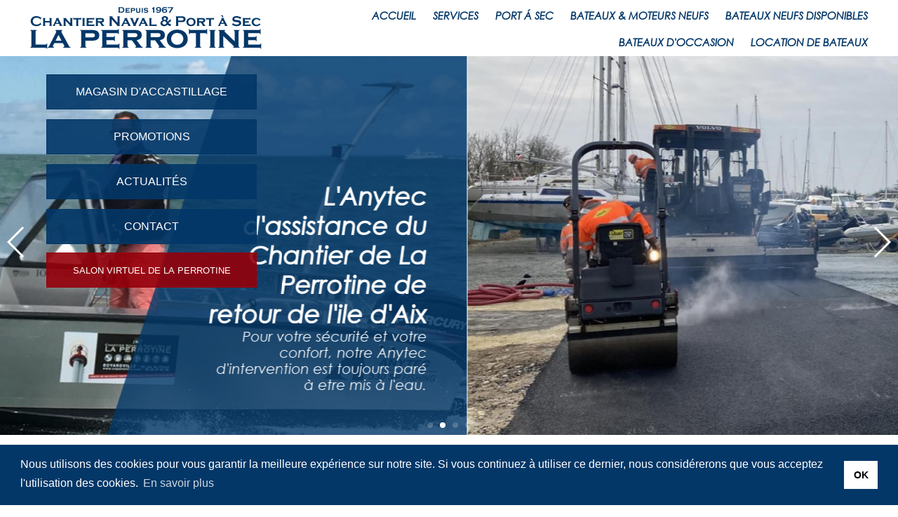

--- FILE ---
content_type: text/html; charset=UTF-8
request_url: https://www.cnperrotine.com/vente-location-bateaux-oise-60-moteurs-mercury-magasin-accastillage-60.php
body_size: 62331
content:
<!DOCTYPE HTML PUBLIC "-//W3C//DTD HTML 4.01 Transitional//EN">
<html lang="fr-FR">
<head>
<title>Oise (60) - Chantier Naval et Port à sec - Mercury - Zodiac - Bombard - Nottoy Boats - Protagon Yachts - Semi Rigide</title>
<meta name="description" content="Oise - Vente de bateaux, vente de moteurs hors-bord, vente de Mercury, Mercury, centre de service Mercury, bateaux neufs, bateaux d'occasion, semi rigide Zodiac, semi rigide Bombard, Nottoy Boats, Protagon Yachts, semi rigide toutes marques, Zodiac, Bombard, magasin d'accastillage, accastillage didffusion AD Oléron, location de bateaux pour sa clientèle de l'Oise (60)">
<link rel="canonical" href="https://www.cnperrotine.com/vente-location-bateaux-oise-60-moteurs-mercury-magasin-accastillage-60.php" />
<meta property="og:locale" content="fr_FR" />
<meta property="og:type" content="article" />
<meta property="og:title" content="Oise (60) - Chantier Naval et Port à sec - Mercury - Zodiac - Bombard - Nottoy Boats - Protagon Yachts - Semi Rigide" />
<meta property="og:description" content="Oise - Vente de bateaux, vente de moteurs hors-bord, vente de Mercury, Mercury, centre de service Mercury, bateaux neufs, bateaux d'occasion, semi rigide Zodiac, semi rigide Bombard, Nottoy Boats, Protagon Yachts, semi rigide toutes marques, Zodiac, Bombard, magasin d'accastillage, accastillage didffusion AD Oléron, location de bateaux pour sa clientèle de l'Oise (60)" />
<meta property="og:url" content="https://www.cnperrotine.com/vente-location-bateaux-oise-60-moteurs-mercury-magasin-accastillage-60.php" />
<meta property="og:image" content="https://www.cnperrotine.com/accueil_perrotine/chantier-naval-oleron.jpg" />
<meta property="og:site_name" content="Vente de bateaux neufs Nottoy Boats au chantier naval La Perrotine &agrave; Ol&eacute;ron" />
<meta name="keywords" content="Location bateaux &Icirc;le d'Ol&eacute;ron - Location bateau en Charente Maritime - Vente de bateaux et semi-rigides &agrave; Ol&eacute;ron - Place de port &agrave; Ol&eacute;ron - Port &agrave; sec &agrave; Ol&eacute;ron - Entretien bateaux &agrave; Ol&eacute;ron - Achat bateaux neufs et occasion &Icirc;le d'Ol&eacute;ron - Accastillage Ol&eacute;ron - Electronique bateaux Ol&eacute;ron - Permis bateau Ol&eacute;ron - Concessionnaire Mercury &Icirc;le d'Ol&eacute;ron - Concessionnaire Zodiac &Icirc;le d'Ol&eacute;ron - Concessionnaire Bombard &Icirc;le d'Ol&eacute;ron - Concessionnaire Protagon Yachts &Icirc;le d'Ol&eacute;ron - Concessionnaire Nottoy Boats &Icirc;le d'Ol&eacute;ron - Concessionnaire Nimbus &Icirc;le d'Ol&eacute;ron - Concessionnaire Whaly &Icirc;le d'Ol&eacute;ron - Concessionnaire Mercury, Zodiac, Bombard, Nimbus, Whaly, Nottoy Boats, Protagon Yachts en Charente Maritime - Centre de services Mercury - Entretien et r&eacute;vision moteurs Mercury - Distributeur Mercury, Zodiac, Bombard, Nottoy Boats, Protagon Yachts, Whaly, Nimbus en Charente Maritime ...">
<meta name="llms" content="/llms.txt">
<META http-equiv=Content-Type content="text/html; charset=utf-8">
<meta name="Language" content="fr">
<meta name="Reply-to" content="contact@cnperrotine.com">
<meta name="Identifier-URL" content="https://www.cnperrotine.com">
<meta name="page-topic" content="Site officiel - Chantier naval La Perrotine - Ol&eacute;ron">
<meta name="subject" content="Chantier naval &amp; Port &agrave; sec La Perrotine &agrave; Ol&eacute;ron">
<meta name="audience" content="Tous">
<meta name="author" content="Dimitri POURSINE">
<meta name="copyright" content="@toutmedia">
<meta name="revisit-after" content="14 days">
<meta content="MSHTML 6.00.2716.2200" name=GENERATOR>
<link rel="shortcut icon" href="https://www.cnperrotine.com/favicon.ico">
<meta name="Robots" content="index,follow,all">
<meta name="viewport" content="width=device-width, initial-scale=1">
<!-- Link Swiper's CSS --> 
<link rel="stylesheet" href="./dist/css/swiper.min.css">
<script type="text/javascript" src="./dist/js/swiper.min.js"></script>
<!-- Demo styles --> 
<style>
    html, body {
        position: relative;
        height: 100%;
    }
    body {
        font-family: Helvetica Neue, Helvetica, Arial, sans-serif;
        font-size: 14px;
        color:#000000;
        margin: 0;
        padding: 0;
    }
    .swiper-container {
        width: 100%;
        height: 550px;
    }
    .offremois-container {
        width: 100%;
        height: 500px;
    }
    .neuf-container {
        width: 100%;
        height: 500px;
    }
    .location-container {
        width: 100%;
        height: 480px;
    }
    .swiper-slide {
        background-position: center;
        background-size: cover;
    }
    .offremois-container .swiper-slide .picture img {
        width: 345px;
        height: 300px;
    }
    .offremois-container .swiper-slide {
        width: 375px;
        height: 300px;
    }
    .neuf-container .swiper-slide .picture img {
        width: 345px;
        height: 300px;
    }
    .neuf-container .swiper-slide {
        width: 375px;
        height: 300px;
    }
    .location-container .swiper-slide .picture img {
        width: 345px;
        height: 300px;
    }
    .location-container .swiper-slide {
        width: 375px;
        height: 300px;
    }
    .offremois-container-mob .swiper-slide .picture img {
        width: 300px;
        height: 300px;
    }
    .offremois-container-mob .swiper-slide {
        width: 300px;
        height: 300px;
    }
    .neuf-container-mob .swiper-slide .picture img {
        width: 300px;
        height: 300px;
    }
    .neuf-container-mob .swiper-slide {
        width: 300px;
        height: 300px;
    }
    .location-container-mob .swiper-slide .picture img {
        width: 300px;
        height: 300px;
    }
    .location-container-mob .swiper-slide {
        width: 300px;
        height: 300px;
    }
p {
    margin: 0px;
}
@media screen and (min-width:3000px) {
    .swiper-container {
        width: 100%;
        height: 1000px;
   }
	}
@media screen and (max-width:1100px) {
   .doo {
  	  width: 76%;
   }
   .big {
      display: none;
   }
   .boogy {
      display: none;
   }
	}
@media screen and (min-width:1100px) {
   .layout-fb {
      display: inline;
   }
   .doo {
  	  width: 76%;
   }
   .big {
      display: none;
   }
   .boogy {
      display: none;
   }
	}
@media screen and (max-width: 960px) {
   .layout-fb {
      display: none;
   }
   .bigger {
      display: none;
   }
   .big {
      display: inline;
   }
   .boogy {
      display: inline;
   }
   .doo {
  	  width: 94%;
   }
    .offremois-container .swiper-slide .picture img {
        width: 280px;
        height: 165px;
    }
    .offremois-container .swiper-slide {
        width: 270px;
    }
    .neuf-container .swiper-slide .picture img {
        width: 280px;
        height: 165px;
    }
    .neuf-container .swiper-slide {
        width: 270px;
    }
    .location-container .swiper-slide .picture img {
        width: 280px;
        height: 165px;
    }
    .location-container .swiper-slide {
        width: 270px;
    }
    .swiper-container {
        width: 100%;
        height: 300px;
   }
}
@media screen and (max-width: 800px) {
   .bigger {
      display: none;
   }
   .big {
      display: inline;
   }
   .boogy {
      display: inline;
   }
   .layout-adv {
      display: none;
   }
   .layout-advsmall {
      display: inline;
   }
		.doo {
  		width: 94%;
   }
    .offremois-container .swiper-slide .picture img {
        width: 250px;
        height: 165px;
    }
    .offremois-container .swiper-slide {
        width: 270px;
    }
    .neuf-container .swiper-slide .picture img {
        width: 250px;
        height: 165px;
    }
    .nuef-container .swiper-slide {
        width: 270px;
    }
    .location-container .swiper-slide .picture img {
        width: 250px;
        height: 165px;
    }
    .location-container .swiper-slide {
        width: 270px;
    }
    .swiper-container {
        width: 100%;
        height: 300px;
   }
}
@media screen and (min-width: 800px) {
   .layout-advsmall {
      display: none;
   }
}
@media screen and (max-width: 420px) {
   .good {
      display: none;
   }
   .bad {
      display: inline;
   }
    .swiper-container {
        width: 100%;
        height: 300px;
   }
}
@media screen and (min-width: 420px) {
   .good {
      display: inline;
   }
   .bad {
      display: none;
   }
}
.offremois-container {
    background-color: #F0F0F0;
    overflow: hidden;
    padding: 10px 0;
}

.swiper-offremois-container {
    height: 500px;
    padding: 10px 0;
	padding-left : 0px;
    width: 94%;
}
.offremois-container-mob {
    background-color: #F0F0F0;
    border-top: #F0F0F0 1px solid;
    border-bottom: #F0F0F0 1px solid;
    overflow: hidden;
    padding: 10px 0;
}
.swiper-offremois-container-mob {
    height: 450px;
    padding: 10px 0;
    width: 78%;
}
.swiper-offremois-button-next {
    position: relative;
    top: -270px;
    float: right;
}

.swiper-offremois-button-prev {
    position: relative;
    top: -270px;
    float: left;
}
.swiper-offremois-button-next-mob {
    position: relative;
    top: -220px;
    float: right;
}

.swiper-offremois-button-prev-mob {
    position: relative;
    top: -220px;
    float: left;
}
.neuf-container {
    background-color: #F0F0F0;
    overflow: hidden;
    padding: 10px 0;
}

.swiper-neuf-container {
    height: 500px;
    padding: 10px 0;
	padding-left : 0px;
    width: 94%;
}
.neuf-container-mob {
    background-color: #F0F0F0;
    border-top: #F0F0F0 1px solid;
    border-bottom: #F0F0F0 1px solid;
    overflow: hidden;
    padding: 10px 0;
}
.swiper-neuf-container-mob {
    height: 450px;
    padding: 10px 0;
    width: 78%;
}
.swiper-neuf-button-next {
    position: relative;
    top: -270px;
    float: right;
}

.swiper-neuf-button-prev {
    position: relative;
    top: -270px;
    float: left;
}
.swiper-neuf-button-next-mob {
    position: relative;
    top: -220px;
    float: right;
}

.swiper-neuf-button-prev-mob {
    position: relative;
    top: -220px;
    float: left;
}
.location-container {
    background-color: #F0F0F0;
    overflow: hidden;
    padding: 10px 0;
}

.swiper-location-container {
    height: 500px;
    padding: 10px 0;
	padding-left : 0px;
    width: 94%;
}
.location-container-mob {
    background-color: #F0F0F0;
    border-top: #F0F0F0 1px solid;
    border-bottom: #F0F0F0 1px solid;
    overflow: hidden;
    padding: 10px 0;
}

.swiper-location-container-mob {
    height: 450px;
    padding: 10px 0;
    width: 78%;
}
.swiper-location-button-next {
    position: relative;
    top: -270px;
    float: right;
}

.swiper-location-button-prev {
    position: relative;
    top: -270px;
    float: left;
}
.swiper-location-button-next-mob {
    position: relative;
    top: -220px;
    float: right;
}

.swiper-location-button-prev-mob {
    position: relative;
    top: -220px;
    float: left;
}
    </style>
<script type="application/ld+json">
    {
      "@context": "https://schema.org",
      "@type": "NewsArticle",
      "headline": "Oise (60) - Chantier Naval et Port à sec - Mercury - Zodiac - Bombard - Nottoy Boats - Protagon Yachts - Semi Rigide - Oise - Vente de bateaux, vente de moteurs hors-bord, vente de Mercury, Mercury, centre de service Mercury, bateaux neufs, bateaux d'occasion, semi rigide Zodiac, semi rigide Bombard, Nottoy Boats, Protagon Yachts, semi rigide toutes marques, Zodiac, Bombard, magasin d'accastillage, accastillage didffusion AD Oléron, location de bateaux pour sa clientèle de l'Oise (60)",
		"image": [
        "https://www.cnperrotine.com/actualites_perrotine/60-chantier-naval-oleron1b.jpg",
        "https://www.cnperrotine.com/actualites_perrotine/60-chantier-naval-oleron1c.jpg",
        "https://www.cnperrotine.com/actualites_perrotine/60-chantier-naval-oleron1a.jpg"
       ],
      "datePublished": "2023-05-13 12:37:12+02:00",
      "dateModified": "2023-05-13 12:37:12+02:00",
      "author": [{
          "@type": "Organization",
          "name": "Chantier naval &amp; Port &agrave; sec La Perrotine",
          "url": "https://www.cnperrotine.com"
      }]
    }
    </script>
</head>
<body leftmargin="0" topmargin="0" marginwidth="0" marginheight="0">
<div>
  <table width="100%" border="0" cellspacing="0" cellpadding="0">
    <tr align="center" valign="middle"> 
      <td height="70"><html>
<head>
<style type=text/css>
.h1 {margin: 0; padding: 0; line-height: 20px; margin-bottom: 0; display: inline; font-family: Century Gothic; font-size: 12pt}
.h2 {margin: 0; padding: 0; margin-bottom: 0; display: inline; font-family: Century Gothic; font-size: 11pt}
.h3 {margin: 0; padding: 0; margin-bottom: 0; display: inline; font-family: Century Gothic; font-size: 12pt}
</style>
<style>
.trait-bleu {
  border-top: thin solid #2A7BC8;
}
.trait-blanc {
  border-top: thin solid #ffffff;
}
.buttonperrotineline {
    background-color: rgba(3, 55, 104, 0.9); 
    border: none;
    color: #033768;
    padding: 4px 20px;
    text-align: center;
    text-decoration: none;
    display: inline-block;
    font-size: 16px;
    margin: 2px 2px;
    -webkit-transition-duration: 0.4s; /* Safari */
    transition-duration: 0.4s;
    cursor: pointer;
}
.buttonlineperrotine {
    background-color: rgba(3, 55, 104, 0.9); 
    color: #FFFFFF; 
    border: 1px solid #033768;
}
.buttonlineperrotine:hover {
    background-color: #FFFFFF; 
    color: #033768; 
    border: 1px solid #FFFFFF;
}
.buttonlineperrotine {width: 300px; height: 50px}
}
.buttonperrotinemeeting {
    background-color: #033768; 
    border: none;
    color: #ffffff;
    padding: 4px 20px;
    text-align: center;
    text-decoration: none;
    display: inline-block;
    font-size: 16px;
    margin: 2px 2px;
    -webkit-transition-duration: 0.4s; /* Safari */
    transition-duration: 0.4s;
    cursor: pointer;
}
.buttonmeetingperrotine {
    background-color: #ffffff; 
    color: #033768; 
    border: 1px solid #ffffff;
}
.buttonmeetingperrotine:hover {
    background-color: #033768; 
    color: #ffffff; 
    border: 1px solid #ffffff;
}
.buttonmeetingperrotine {width: 300px; height: 50px}
}
.buttonperrotinemeeting2 {
    background-color: rgba(149, 0, 12, 0.9); 
    border: none;
    color: #ffffff;
    padding: 4px 20px;
    text-align: center;
    text-decoration: none;
    display: inline-block;
    font-size: 16px;
    margin: 2px 2px;
    -webkit-transition-duration: 0.4s; /* Safari */
    transition-duration: 0.4s;
    cursor: pointer;
}
.buttonmeetingperrotine2 {
    background-color: rgba(149, 0, 12, 0.9); 
    color: #ffffff; 
    border: 1px solid #95000C;
}
.buttonmeetingperrotine2:hover {
    background-color: #ffffff; 
    color: #95000C; 
    border: 1px solid #ffffff;
}
.buttonmeetingperrotine2 {width: 300px; height: 50px}
}
.buttonperrotinemeeting3 {
    background-color: #95000C; 
    border: none;
    color: #ffffff;
    padding: 4px 20px;
    text-align: center;
    text-decoration: none;
    display: inline-block;
    font-size: 16px;
    margin: 2px 2px;
    -webkit-transition-duration: 0.4s; /* Safari */
    transition-duration: 0.4s;
    cursor: pointer;
}
.buttonmeetingperrotine3 {
    background-color: #95000C; 
    color: #ffffff; 
    border: 1px solid #95000C;
}
.buttonmeetingperrotine3:hover {
    background-color: #ffffff; 
    color: #95000C; 
    border: 1px solid #95000C;
}
.buttonmeetingperrotine3 {width: 300px; height: 40px}
}
.buttonsliderbbok333 {
    background-color:#033768;  
    border: none;
    color: #FFFFFF;
    padding: 10px 20px;
    text-align: center;
    text-decoration: none;
    display: inline-block;
    font-size: 14px;
    margin: 2px 2px;
    -webkit-transition-duration: 0.4s; /* Safari */
    transition-duration: 0.4s;
    cursor: pointer;
}
.buttonsliderbb333 {
    background-color: #033768; 
    color: #ffffff; 
    border: 1px solid #033768;
}
.buttonsliderbb333:hover {
    background-color: #ffffff; 
    color: #033768;
    border: 1px solid #033768;
}
.buttonsliderbb333 {width: 345px; height: 50px}
}
.buttonsliderbbok123 {
    background-color:#033768;  
    border: none;
    color: #FFFFFF;
    padding: 10px 20px;
    text-align: center;
    text-decoration: none;
    display: inline-block;
    font-size: 14px;
    margin: 2px 2px;
    -webkit-transition-duration: 0.4s; /* Safari */
    transition-duration: 0.4s;
    cursor: pointer;
}
.buttonsliderbb123 {
    background-color: #033768; 
    color: #ffffff; 
    border: 1px solid #033768;
}
.buttonsliderbb123:hover {
    background-color: #ffffff; 
    color: #033768;
    border: 1px solid #033768;
}
.buttonsliderbb123 {width: 100%; height: 50px}
}
.buttonsliderlisting333 {
    background-color:#033768;  
    border: none;
    color: #FFFFFF;
    padding: 10px 20px;
    text-align: center;
    text-decoration: none;
    display: inline-block;
    font-size: 14px;
    margin: 2px 2px;
    -webkit-transition-duration: 0.4s; /* Safari */
    transition-duration: 0.4s;
    cursor: pointer;
}
.buttonlisting333 {
    background-color: #033768; 
    color: #FFFFFF;
    border: 1px solid #033768;
}
.buttonlisting333:hover {
    background-color: #000000; 
    color: #ffffff; 
    border: 1px solid #000000;
}
.buttonlisting333 {width: 345px; height: 50px}
}
.buttonsliderlisting123 {
    background-color:#033768;  
    border: none;
    color: #FFFFFF;
    padding: 10px 20px;
    text-align: center;
    text-decoration: none;
    display: inline-block;
    font-size: 14px;
    margin: 2px 2px;
    -webkit-transition-duration: 0.4s; /* Safari */
    transition-duration: 0.4s;
    cursor: pointer;
}
.buttonlisting123 {
    background-color: #033768; 
    color: #FFFFFF;
    border: 1px solid #033768;
}
.buttonlisting123:hover {
    background-color: #000000; 
    color: #ffffff; 
    border: 1px solid #000000;
}
.buttonlisting123 {width: 100%; height: 50px}
}
.buttonserviceshome {
    background-color:#000000;  
    border: none;
    color: #FFFFFF;
    padding: 10px 20px;
    text-align: center;
    text-decoration: none;
    display: inline-block;
    font-size: 14px;
    margin: 2px 2px;
    -webkit-transition-duration: 0.4s; /* Safari */
    transition-duration: 0.4s;
    cursor: pointer;
}
.buttonhomeservices {
    background-color: #000000; 
    color: #ffffff; 
    border: 1px solid #000000;
}
.buttonhomeservices:hover {
    background-color: #033768; 
    color: #ffffff; 
    border: 1px solid #033768;
}
.buttonhomeservices {width: 345px; height: 50px}
}
.buttonbenerdvline {
    background-color: #033768; 
    border: none;
    color: #ffffff;
    padding: 4px 20px;
    text-align: center;
    text-decoration: none;
    display: inline-block;
    font-size: 16px;
    margin: 2px 2px;
    -webkit-transition-duration: 0.4s; /* Safari */
    transition-duration: 0.4s;
    cursor: pointer;
}
.buttonrdvbeneline {
    background-color: #ffffff; 
    color: #033768; 
    border: 1px solid #033768;
}
.buttonrdvbeneline:hover {
    background-color: #033768; 
    color: #ffffff; 
    border: 1px solid #033768;
}
.buttonrdvbeneline {width: 250px; height: 40px}
}
.buttonresaonline2 {
    background-color: #ffffff; 
    border: none;
    color: #F26626;
    padding: 4px 20px;
    text-align: center;
    text-decoration: none;
    display: inline-block;
    font-size: 16px;
    margin: 2px 2px;
    -webkit-transition-duration: 0.4s; /* Safari */
    transition-duration: 0.4s;
    cursor: pointer;
}
.buttononlineresa2 {
    background-color: #ffffff; 
    color: #004FA3; 
    border: 1px solid #004FA3;
}
.buttononlineresa2:hover {
    background-color: #004FA3; 
    color: #FFFFFF; 
    border: 1px solid #FFFFFF;
}
.buttononlineresa2 {width: 100%;}
}
.buttonresaonline4 {
    background-color: #004FA3; 
    border: none;
    color: #ffffff;
    padding: 4px 20px;
    text-align: center;
    text-decoration: none;
    display: inline-block;
    font-size: 16px;
    margin: 2px 2px;
    -webkit-transition-duration: 0.4s; /* Safari */
    transition-duration: 0.4s;
    cursor: pointer;
}
.buttononlineresa4 {
    background-color: #004FA3; 
    color: #ffffff; 
    border: 1px solid #004FA3;
}
.buttononlineresa4:hover {
    background-color: #ffffff; 
    color: #004FA3; 
    border: 1px solid #004FA3;
}
.buttononlineresa4 {width: 100%;}
}
.buttonspeslidermob {
    background-color: #ffffff; 
    border: none;
    color: #004FA3;
    padding: 10px 20px;
    text-align: center;
    text-decoration: none;
    display: inline-block;
    font-size: 16px;
    margin: 4px 4px;
    -webkit-transition-duration: 0.4s; /* Safari */
    transition-duration: 0.4s;
    cursor: pointer;
}
.buttongslidermob {
    background-color: #004FA3;
    color: #ffffff;
    border: 1px solid #004FA3;
}
.buttongslidermob:hover {
    background-color: #ffffff; 
    color: #004FA3; 
    border: 1px solid #004FA3;
}
.buttongslidermob {width: 245px; height: 50px}
}
.buttonresaonline {
    background-color: #ffffff; 
    border: none;
    color: #0AB942;
    padding: 4px 20px;
    text-align: center;
    text-decoration: none;
    display: inline-block;
    font-size: 16px;
    margin: 2px 2px;
    -webkit-transition-duration: 0.4s; /* Safari */
    transition-duration: 0.4s;
    cursor: pointer;
}
.buttononlineresa {
    background-color: #ffffff; 
    color: #0AB942; 
    border: 1px solid #ffffff;
}
.buttononlineresa:hover {
    background-color: #0AB942; 
    color: #FFFFFF; 
    border: 1px solid #FFFFFF;
}
.buttonbenerdvmob {
    background-color: #2A6E88; 
    border: none;
    color: #FFFFFF;
    padding: 4px 20px;
    text-align: center;
    text-decoration: none;
    display: inline-block;
    font-size: 16px;
    margin: 2px 2px;
    -webkit-transition-duration: 0.4s; /* Safari */
    transition-duration: 0.4s;
    cursor: pointer;
}
.buttonrdvbenemob {
    background-color: #2A6E88; 
    color: #FFFFFF; 
    border: 1px solid #2A6E88;
}
.buttonrdvbenemob:hover {
    background-color: #0AB942; 
    color: #FFFFFF; 
    border: 1px solid #0AB942;
}
.buttonbenerdvmob {width: 100%; height: 30px}
}
.buttonbenerdvfooter {
    background-color: #ffffff; 
    border: none;
    color: #0AB942;
    padding: 4px 20px;
    text-align: center;
    text-decoration: none;
    display: inline-block;
    font-size: 18px;
    margin: 2px 2px;
    -webkit-transition-duration: 0.4s; /* Safari */
    transition-duration: 0.4s;
    cursor: pointer;
}
.buttonrdvbenefooter {
    background-color: #ffffff; 
    color: #0AB942; 
    border: 1px solid #ffffff;
}
.buttonrdvbenefooter:hover {
    background-color: #0AB942; 
    color: #FFFFFF; 
    border: 1px solid #ffffff;
}
.buttonsliderbooking {
    background-color: rgba(59, 70, 79, 0.2);  
    border: none;
    color: #ffffff;
    padding: 4px 20px;
    text-align: center;
    text-decoration: none;
    display: inline-block;
    font-size: 16px;
    margin: 2px 2px;
    -webkit-transition-duration: 0.4s; /* Safari */
    transition-duration: 0.4s;
    cursor: pointer;
}
.buttonsliderbook {
    background-color: rgba(59, 70, 79, 0.2); 
    color: #ffffff;
    border: 2px solid #ffffff;
}
.buttonsliderbook:hover {
    background-color: #ffffff;
    color: #0AB942; 
    border: 2px solid #ffffff;
}
.buttonsliderbook {width: 230px}
}
.buttonspeslidermobresa {
    background-color: #0AB942; 
    border: none;
    color: #ffffff;
    padding: 10px 20px;
    text-align: center;
    text-decoration: none;
    display: inline-block;
    font-size: 16px;
    margin: 4px 4px;
    -webkit-transition-duration: 0.4s; /* Safari */
    transition-duration: 0.4s;
    cursor: pointer;
}
.buttonmobresa {
    background-color: #0AB942; 
    color: #ffffff; 
    border: 1px solid #0AB942;
}
.buttonmobresa:hover {
    background-color: #ffffff;
    color: #0AB942;
    border: 1px solid #0AB942;
}
.buttonmobresa {width: 300px; height: 50px}
}
.buttonespeslider {
    background-color: #ffffff; 
    border: none;
    color: #004FA3;
    padding: 10px 20px;
    text-align: center;
    text-decoration: none;
    display: inline-block;
    font-size: 16px;
    margin: 4px 4px;
    -webkit-transition-duration: 0.4s; /* Safari */
    transition-duration: 0.4s;
    cursor: pointer;
}
.buttonegslider {
    background-color: #004FA3;
    color: #ffffff;
    border: 1px solid #004FA3;
}
.buttonegslider:hover {
    background-color: #ffffff; 
    color: #004FA3; 
    border: 1px solid #004FA3;
}
.buttonegslider {width: 300px; height: 50px}
}
.buttonspeslider {
    background-color: #ffffff; 
    border: none;
    color: #004FA3;
    padding: 10px 20px;
    text-align: center;
    text-decoration: none;
    display: inline-block;
    font-size: 16px;
    margin: 4px 4px;
    -webkit-transition-duration: 0.4s; /* Safari */
    transition-duration: 0.4s;
    cursor: pointer;
}
.buttongslider {
    background-color: #004FA3;
    color: #ffffff;
    border: 1px solid #004FA3;
}
.buttongslider:hover {
    background-color: #ffffff; 
    color: #004FA3; 
    border: 1px solid #004FA3;
}
.buttongslider {width: 320px; height: 50px}
}
.buttonspeslider2 {
    background-color: #ffffff; 
    border: none;
    color: #004FA3;
    padding: 10px 20px;
    text-align: center;
    text-decoration: none;
    display: inline-block;
    font-size: 16px;
    margin: 4px 4px;
    -webkit-transition-duration: 0.4s; /* Safari */
    transition-duration: 0.4s;
    cursor: pointer;
}
.buttongslider2 {
    background-color: #004FA3;
    color: #ffffff;
    border: 1px solid #004FA3;
}
.buttongslider2:hover {
    background-color: #ffffff; 
    color: #004FA3; 
    border: 1px solid #004FA3;
}
.buttongslider2 {width: 345px; height: 50px}
}
.buttonspesliderresa {
    background-color: #0AB942; 
    border: none;
    color: #ffffff;
    padding: 10px 20px;
    text-align: center;
    text-decoration: none;
    display: inline-block;
    font-size: 16px;
    margin: 4px 4px;
    -webkit-transition-duration: 0.4s; /* Safari */
    transition-duration: 0.4s;
    cursor: pointer;
}
.buttongsliderresa {
    background-color: #0AB942; 
    color: #ffffff; 
    border: 1px solid #0AB942;
}
.buttongsliderresa:hover {
    background-color: #ffffff;
    color: #0AB942;
    border: 1px solid #0AB942;
}
.buttongsliderresa {width: 345px; height: 50px}
}
.buttonsliderbbok {
    background-color: rgba(255, 255, 255, 0.3);  
    border: none;
    color: #4A748A;
    padding: 10px 20px;
    text-align: center;
    text-decoration: none;
    display: inline-block;
    font-size: 14px;
    margin: 2px 2px;
    -webkit-transition-duration: 0.4s; /* Safari */
    transition-duration: 0.4s;
    cursor: pointer;
}
.buttonsliderbb {
    background-color: rgba(255, 255, 255, 0.3); 
    color: #4A748A;
    border: 1px solid #4A748A;
}
.buttonsliderbb:hover {
    background-color: #4A748A; 
    color: #FFFFFF; 
    border: 1px solid #4A748A;
}
.buttonsliderbbok2 {
    background-color:#4A748A;  
    border: none;
    color: #FFFFFF;
    padding: 10px 20px;
    text-align: center;
    text-decoration: none;
    display: inline-block;
    font-size: 14px;
    margin: 2px 2px;
    -webkit-transition-duration: 0.4s; /* Safari */
    transition-duration: 0.4s;
    cursor: pointer;
}
.buttonsliderbb2 {
    background-color: #4A748A; 
    color: #FFFFFF;
    border: 1px solid #FFFFFF;
}
.buttonsliderbb2:hover {
    background-color: #FFFFFF; 
    color: #4A748A; 
    border: 1px solid #4A748A;
}
.buttonsliderbbok4 {
    background-color:#FC7545;  
    border: none;
    color: #FFFFFF;
    padding: 10px 20px;
    text-align: center;
    text-decoration: none;
    display: inline-block;
    font-size: 13px;
    margin: 2px 2px;
    -webkit-transition-duration: 0.4s; /* Safari */
    transition-duration: 0.4s;
    cursor: pointer;
}
.buttonsliderbb4 {
    background-color: #FC7545; 
    color: #FFFFFF;
    border: 1px solid #FC7545;
}
.buttonsliderbb4:hover {
    background-color: #575E68; 
    color: #ffffff; 
    border: 1px solid #575E68;
}
.buttonsliderbb4 {width: 315px; height: 50px}
}
.buttonsliderbbok3 {
    background-color:#2A7BC8;  
    border: none;
    color: #FFFFFF;
    padding: 10px 20px;
    text-align: center;
    text-decoration: none;
    display: inline-block;
    font-size: 14px;
    margin: 2px 2px;
    -webkit-transition-duration: 0.4s; /* Safari */
    transition-duration: 0.4s;
    cursor: pointer;
}
.buttonsliderbb3 {
    background-color: #2A7BC8; 
    color: #FFFFFF;
    border: 1px solid #2A7BC8;
}
.buttonsliderbb3:hover {
    background-color: #000000; 
    color: #ffffff; 
    border: 1px solid #000000;
}
.buttonsliderbb3 {width: 345px; height: 50px}
}
.buttonsliderbbok3b {
    background-color:#66B8E8;  
    border: none;
    color: #ffffff;
    padding: 10px 20px;
    text-align: center;
    text-decoration: none;
    display: inline-block;
    font-size: 14px;
    margin: 2px 2px;
    -webkit-transition-duration: 0.4s; /* Safari */
    transition-duration: 0.4s;
    cursor: pointer;
}
.buttonsliderbb3b {
    background-color: #66B8E8; 
    color: #ffffff;
    border: 1px solid #66B8E8;
}
.buttonsliderbb3b:hover {
    background-color: #000000; 
    color: #ffffff; 
    border: 1px solid #000000;
}
.buttonsliderbb3b {width: 100%; height: 30px}
}
.buttonsliderbbok3r {
    background-color:#9F1B32;  
    border: none;
    color: #ffffff;
    padding: 10px 20px;
    text-align: center;
    text-decoration: none;
    display: inline-block;
    font-size: 14px;
    margin: 2px 2px;
    -webkit-transition-duration: 0.4s; /* Safari */
    transition-duration: 0.4s;
    cursor: pointer;
}
.buttonsliderbb3r {
    background-color: #9F1B32; 
    color: #ffffff;
    border: 1px solid #9F1B32;
}
.buttonsliderbb3r:hover {
    background-color: #000000; 
    color: #ffffff; 
    border: 1px solid #000000;
}
.buttonsliderbb3r {width: 100%; height: 30px}
}
.buttonsliderbbok3j {
    background-color:#FBC000;  
    border: none;
    color: #000000;
    padding: 10px 20px;
    text-align: center;
    text-decoration: none;
    display: inline-block;
    font-size: 14px;
    margin: 2px 2px;
    -webkit-transition-duration: 0.4s; /* Safari */
    transition-duration: 0.4s;
    cursor: pointer;
}
.buttonsliderbb3j {
    background-color: #FBC000; 
    color: #000000;
    border: 1px solid #FBC000;
}
.buttonsliderbb3j:hover {
    background-color: #000000; 
    color: #ffffff; 
    border: 1px solid #000000;
}
.buttonsliderbb3j {width: 100%; height: 30px}
}
.buttonsliderbbok33 {
    background-color:#ffffff;  
    border: none;
    color: #575E68;
    padding: 10px 20px;
    text-align: center;
    text-decoration: none;
    display: inline-block;
    font-size: 14px;
    margin: 2px 2px;
    -webkit-transition-duration: 0.4s; /* Safari */
    transition-duration: 0.4s;
    cursor: pointer;
}
.buttonsliderbb33 {
    background-color: #ffffff; 
    color: #575E68; 
    border: 1px solid #575E68;
}
.buttonsliderbb33:hover {
    background-color: #ffffff; 
    color: #FC7545; 
    border: 1px solid #FC7545;
}
.buttonsliderbb33 {height: 50px}
}
.buttonsliderbbok33b {
    background-color:#66B8E8;  
    border: none;
    color: #000000;
    padding: 10px 20px;
    text-align: center;
    text-decoration: none;
    display: inline-block;
    font-size: 14px;
    margin: 2px 2px;
    -webkit-transition-duration: 0.4s; /* Safari */
    transition-duration: 0.4s;
    cursor: pointer;
}
.buttonsliderbb33b {
    background-color: #ffffff; 
    color: #66B8E8; 
    border: 1px solid #66B8E8;
}
.buttonsliderbb33b:hover {
    background-color: #ffffff; 
    color: #000000; 
    border: 1px solid #000000;
}
.buttonsliderbb33b {width: 345px; height: 50px}
}
.buttonsliderbbok333b {
    background-color:#66B8E8;  
    border: none;
    color: #000000;
    padding: 10px 20px;
    text-align: center;
    text-decoration: none;
    display: inline-block;
    font-size: 13px;
    margin: 2px 2px;
    -webkit-transition-duration: 0.4s; /* Safari */
    transition-duration: 0.4s;
    cursor: pointer;
}
.buttonsliderbb333b {
    background-color: #ffffff; 
    color: #66B8E8; 
    border: 1px solid #66B8E8;
}
.buttonsliderbb333b:hover {
    background-color: #ffffff; 
    color: #000000; 
    border: 1px solid #000000;
}
.buttonsliderbb333b {width: 315px; height: 50px}
}
.buttonsliderbbok33r {
    background-color:#9F1B32;  
    border: none;
    color: #000000;
    padding: 10px 20px;
    text-align: center;
    text-decoration: none;
    display: inline-block;
    font-size: 14px;
    margin: 2px 2px;
    -webkit-transition-duration: 0.4s; /* Safari */
    transition-duration: 0.4s;
    cursor: pointer;
}
.buttonsliderbb33r {
    background-color: #ffffff; 
    color: #9F1B32; 
    border: 1px solid #9F1B32;
}
.buttonsliderbb33r:hover {
    background-color: #ffffff; 
    color: #000000; 
    border: 1px solid #000000;
}
.buttonsliderbb33r {width: 345px; height: 50px}
}
.buttonsliderbbok33jaune {
    background-color:#FBC000;  
    border: none;
    color: #000000;
    padding: 10px 20px;
    text-align: center;
    text-decoration: none;
    display: inline-block;
    font-size: 14px;
    margin: 2px 2px;
    -webkit-transition-duration: 0.4s; /* Safari */
    transition-duration: 0.4s;
    cursor: pointer;
}
.buttonsliderbb33jaune {
    background-color: #ffffff; 
    color: #FBC000; 
    border: 1px solid #FBC000;
}
.buttonsliderbb33jaune:hover {
    background-color: #ffffff; 
    color: #000000; 
    border: 1px solid #000000;
}
.buttonsliderbb33jaune {width: 345px; height: 50px}
}
.buttonsliderbbok333jaune {
    background-color:#FBC000;  
    border: none;
    color: #000000;
    padding: 10px 20px;
    text-align: center;
    text-decoration: none;
    display: inline-block;
    font-size: 13px;
    margin: 2px 2px;
    -webkit-transition-duration: 0.4s; /* Safari */
    transition-duration: 0.4s;
    cursor: pointer;
}
.buttonsliderbb333jaune {
    background-color: #ffffff; 
    color: #FBC000; 
    border: 1px solid #FBC000;
}
.buttonsliderbb333jaune:hover {
    background-color: #ffffff; 
    color: #000000; 
    border: 1px solid #000000;
}
.buttonsliderbb333jaune {width: 315px; height: 50px}
}
.buttonsliderbbok66r {
    background-color:#9F1B32;  
    border: none;
    color: #000000;
    padding: 10px 10px;
    text-align: center;
    text-decoration: none;
    display: inline-block;
    font-size: 14px;
    margin: 2px 2px;
    -webkit-transition-duration: 0.4s; /* Safari */
    transition-duration: 0.4s;
    cursor: pointer;
}
.buttonsliderbb66r {
    background-color: #ffffff; 
    color: #9F1B32; 
    border: 1px solid #9F1B32;
}
.buttonsliderbb66r:hover {
    background-color: #ffffff; 
    color: #000000; 
    border: 1px solid #000000;
}
.buttonsliderbb66r {width: 100px; height: 40px}
}
.buttonsliderbbok77r {
    background-color:#FC7545;  
    border: none;
    color: #000000;
    padding: 10px 10px;
    text-align: center;
    text-decoration: none;
    display: inline-block;
    font-size: 14px;
    margin: 2px 2px;
    -webkit-transition-duration: 0.4s; /* Safari */
    transition-duration: 0.4s;
    cursor: pointer;
}
.buttonsliderbb77r {
    background-color: #FC7545; 
    color: #FFFFFF; 
    border: 1px solid #FC7545;
}
.buttonsliderbb77r:hover {
    background-color: #575E68; 
    color: #FFFFFF; 
    border: 1px solid #575E68;
}
.buttonsliderbb77r {width: 250px; height: 60px}
}
.buttonsliderbbok88 {
    background-color:#FBC000;  
    border: none;
    color: #000000;
    padding: 10px 10px;
    text-align: center;
    text-decoration: none;
    display: inline-block;
    font-size: 14px;
    margin: 2px 2px;
    -webkit-transition-duration: 0.4s; /* Safari */
    transition-duration: 0.4s;
    cursor: pointer;
}
.buttonsliderbb88 {
    background-color: #ffffff; 
    color: #000000; 
    border: 1px solid #000000;
}
.buttonsliderbb88:hover {
    background-color: #ffffff; 
    color: #FBC000; 
    border: 1px solid #FBC000;
}
.buttonsliderbb88 {width: 100px; height: 40px}
}
.buttonsliderbbok77 {
    background-color:#ffffff;  
    border: none;
    color: #000000;
    padding: 10px 10px;
    text-align: center;
    text-decoration: none;
    display: inline-block;
    font-size: 14px;
    margin: 2px 2px;
    -webkit-transition-duration: 0.4s; /* Safari */
    transition-duration: 0.4s;
    cursor: pointer;
}
.buttonsliderbb77 {
    background-color: #ffffff; 
    color: #000000; 
    border: 1px solid #ffffff;
}
.buttonsliderbb77:hover {
    background-color: #FBC000; 
    color: #000000; 
    border: 1px solid #FBC000;
}
.buttonsliderbb77 {height: 60px}
}
.buttonsliderbbok333r {
    background-color:#9F1B32;  
    border: none;
    color: #000000;
    padding: 10px 20px;
    text-align: center;
    text-decoration: none;
    display: inline-block;
    font-size: 13px;
    margin: 2px 2px;
    -webkit-transition-duration: 0.4s; /* Safari */
    transition-duration: 0.4s;
    cursor: pointer;
}
.buttonsliderbb333r {
    background-color: #ffffff; 
    color: #9F1B32; 
    border: 1px solid #9F1B32;
}
.buttonsliderbb333r:hover {
    background-color: #ffffff; 
    color: #000000; 
    border: 1px solid #000000;
}
.buttonsliderbb333r {width: 315px; height: 50px}
}
.buttonsliderbbok5 {
    background-color:#FC7545;  
    border: none;
    color: #ffffff;
    padding: 10px 20px;
    text-align: center;
    text-decoration: none;
    display: inline-block;
    font-size: 14px;
    margin: 2px 2px;
    -webkit-transition-duration: 0.4s; /* Safari */
    transition-duration: 0.4s;
    cursor: pointer;
}
.buttonsliderbb5 {
    background-color: #FC7545; 
    color: #ffffff;
    border: 1px solid #FC7545;
}
.buttonsliderbb5:hover {
    background-color: #FFFFFF; 
    color: #FC7545; 
    border: 1px solid #FC7545;
}
.buttonsliderbb5 {height: 40px}
}
.buttonbenerdv {
    background-color: #0AB942; 
    border: none;
    color: #FFFFFF;
    padding: 4px 20px;
    text-align: center;
    text-decoration: none;
    display: inline-block;
    font-size: 16px;
    margin: 2px 2px;
    -webkit-transition-duration: 0.4s; /* Safari */
    transition-duration: 0.4s;
    cursor: pointer;
}
.buttonrdvbene {
    background-color: #0AB942; 
    color: #FFFFFF; 
    border: 1px solid #0AB942;
}
.buttonrdvbene:hover {
    background-color: #2A6E88; 
    color: #FFFFFF; 
    border: 1px solid #2A6E88;
}
.buttonactivites {
    background-color: #414143; 
    border: none;
    color: white;
    padding: 4px 20px;
    text-align: center;
    text-decoration: none;
    display: inline-block;
    font-size: 16px;
    margin: 2px 2px;
    -webkit-transition-duration: 0.4s; /* Safari */
    transition-duration: 0.4s;
    cursor: pointer;
}
.buttonactivites1 {
    background-color: #414143; 
    color: #EAC1BD; 
    border: 2px solid #414143;
}
.buttonactivites1:hover {
    background-color: #EAC1BD;
    color: #414143;
    border: 2px solid #EAC1BD;
}
.buttonactivites {width: 300px;}
}
.buttonactivitesmobile {
    background-color: #414143; 
    border: none;
    color: white;
    padding: 4px 20px;
    text-align: center;
    text-decoration: none;
    display: inline-block;
    font-size: 16px;
    margin: 2px 2px;
    -webkit-transition-duration: 0.4s; /* Safari */
    transition-duration: 0.4s;
    cursor: pointer;
}
.buttonactivitesmobile1 {
    background-color: #414143; 
    color: #EAC1BD; 
    border: 2px solid #414143;
}
.buttonactivitesmobile1:hover {
    background-color: #EAC1BD;
    color: #414143;
    border: 2px solid #EAC1BD;
}
.buttonactivitesmobile {width: 250px;}
}
.buttonindex {
    background-color: #489B9F; 
    border: none;
    color: #ffffff;
    padding: 4px 20px;
    text-align: center;
    text-decoration: none;
    display: inline-block;
    font-size: 16px;
    margin: 2px 2px;
    -webkit-transition-duration: 0.4s; /* Safari */
    transition-duration: 0.4s;
    cursor: pointer;
}
.buttonindex1 {
    background-color: #489B9F; 
    color: #ffffff; 
    border: 1px solid #489B9F;
}

.buttonindex1:hover {
    background-color: #ffffff;
    color: #489B9F;
    border: 1px solid #ffffff;
}
.buttonindex1 {width: 250px;}
}
.button {
    background-color: #B75236; 
    border: none;
    color: #ffffff;
    padding: 4px 20px;
    text-align: center;
    text-decoration: none;
    display: inline-block;
    font-size: 16px;
    margin: 2px 2px;
    -webkit-transition-duration: 0.4s; /* Safari */
    transition-duration: 0.4s;
    cursor: pointer;
}
.button1 {
    background-color: #B75236; 
    color: #ffffff; 
    border: 1px solid #B75236;
}

.button1:hover {
    background-color: #E9CBC2;
    color: #B75236;
    border: 1px solid #E9CBC2;
}
.button1 {width: 250px;}
}
.buttonfouras {
    background-color: #1856A1; 
    border: none;
    color: white;
    padding: 4px 20px;
    text-align: center;
    text-decoration: none;
    display: inline-block;
    font-size: 16px;
    margin: 2px 2px;
    -webkit-transition-duration: 0.4s; /* Safari */
    transition-duration: 0.4s;
    cursor: pointer;
}
.buttonfouras1 {
    background-color: #1856A1; 
    color: white; 
    border: 2px solid #1856A1;
}
.buttonfouras1:hover {
    background-color: #4FAE16;
    color: white;
    border: 2px solid #4FAE16;
}
.buttonfouras1 {width: 605px;}
}
.buttonfourasmobil {
    background-color: #1856A1; 
    border: none;
    color: white;
    padding: 4px 20px;
    text-align: center;
    text-decoration: none;
    display: inline-block;
    font-size: 16px;
    margin: 2px 2px;
    -webkit-transition-duration: 0.4s; /* Safari */
    transition-duration: 0.4s;
    cursor: pointer;
}
.buttonfourasmobil1 {
    background-color: #1856A1; 
    color: white; 
    border: 2px solid #1856A1;
}
.buttonfourasmobil1:hover {
    background-color: #4FAE16;
    color: white;
    border: 2px solid #4FAE16;
}
.buttonfourasmobil1 {width: 250px;}
}
.buttonsousmenu {
    background-color: #1856A1; 
    border: none;
    color: white;
    padding: 4px 20px;
    text-align: center;
    text-decoration: none;
    display: inline-block;
    font-size: 16px;
    margin: 2px 2px;
    -webkit-transition-duration: 0.4s; /* Safari */
    transition-duration: 0.4s;
    cursor: pointer;
}
.buttonsousmenu1 {
    background-color: #1856A1; 
    color: white; 
    border: 2px solid #1856A1;
}
.buttonsousmenu1:hover {
    background-color: #4FAE16;
    color: white;
    border: 2px solid #4FAE16;
}
.buttonsousmenu1 {width: 250px;}
}
.buttonchene {
    background-color: #000000; 
    border: none;
    color: #ffffff;
    padding: 4px 20px;
    text-align: center;
    text-decoration: none;
    display: inline-block;
    font-size: 16px;
    margin: 2px 2px;
    -webkit-transition-duration: 0.4s; /* Safari */
    transition-duration: 0.4s;
    cursor: pointer;
}
.buttonchene1 {
    background-color: #000000; 
    color: #ffffff; 
    border: 1px solid #000000;
}
.buttonchene1:hover {
    background-color: #033768;
    color: #ffffff;
    border: 1px solid #033768;
}
.buttonchene1 {width: 250px; height: 30px}
}
.buttonchenemobil {
    background-color: #EAC2BF; 
    border: none;
    color: #414142;
    padding: 4px 20px;
    text-align: center;
    text-decoration: none;
    display: inline-block;
    font-size: 16px;
    margin: 2px 2px;
    -webkit-transition-duration: 0.4s; /* Safari */
    transition-duration: 0.4s;
    cursor: pointer;
}
.buttonchenemobil1 {
    background-color: #EAC2BF; 
    color: #414142; 
    border: 1px solid #EAC2BF;
}
.buttonchenemobil1:hover {
    background-color: #414142;
    color: #EAC2BF;
    border: 1px solid #414142;
}
.buttonchenemobil1 {width: 250px;}
}
.buttonbenefb {
    background-color: #E2726D; 
    border: none;
    color: #414142;
    padding: 4px 20px;
    text-align: center;
    text-decoration: none;
    display: inline-block;
    font-size: 16px;
    margin: 2px 2px;
    -webkit-transition-duration: 0.4s; /* Safari */
    transition-duration: 0.4s;
    cursor: pointer;
}
.buttonbene {
    background-color: #E2726D; 
    color: #414142; 
    border: 1px solid #E2726D;
}
.buttonbene:hover {
    background-color: #414142;
    color: #EAC2BF;
    border: 1px solid #414142;
}
.buttonbene {width: 250px;}
}
.buttonpuit {
    background-color: #59B8D9; 
    border: none;
    color: white;
    padding: 4px 20px;
    text-align: center;
    text-decoration: none;
    display: inline-block;
    font-size: 16px;
    margin: 2px 2px;
    -webkit-transition-duration: 0.4s; /* Safari */
    transition-duration: 0.4s;
    cursor: pointer;
}
.buttonpuit1 {
    background-color: #59B8D9; 
    color: white; 
    border: 2px solid #59B8D9;
}
.buttonpuit1:hover {
    background-color: #8ACDE4;
    color: white;
    border: 2px solid #8ACDE4;
}
.buttonpuit1 {width: 280px;}
}
.buttone {
    background-color: #575756; 
    border: none;
    color: white;
    padding: 4px 20px;
    text-align: center;
    text-decoration: none;
    display: inline-block;
    font-size: 16px;
    margin: 2px 2px;
    -webkit-transition-duration: 0.4s; /* Safari */
    transition-duration: 0.4s;
    cursor: pointer;
}
.button2 {
    background-color: 575756; 
    color: white; 
    border: 2px solid #575756;
}

.button2:hover {
    background-color: #A2958B;
    color: white;
    border: 2px solid #A2958B;
}
.button2 {width: 200px;}
}
.buttonresa {
    background-color: #EAC2BF; 
    border: none;
    color: #414142;
    padding: 4px 20px;
    text-align: center;
    text-decoration: none;
    display: inline-block;
    font-size: 16px;
    margin: 2px 2px;
    -webkit-transition-duration: 0.4s; /* Safari */
    transition-duration: 0.4s;
    cursor: pointer;
}
.button3 {
    background-color: #EAC2BF; 
    color: #414142; 
    border: 1px solid #414142;
}

.button3:hover {
    background-color: #414142;
    color: #EAC2BF;
    border: 1px solid #EAC2BF;
}
.button3 {width: 200px;}
}
.buttonville {
    background-color: #F9EDEC; 
    border: none;
    color: #E2726D;
    padding: 4px 5px;
    text-align: center;
    text-decoration: none;
    display: inline-block;
    font-size: 14px;
    margin: 2px 2px;
    -webkit-transition-duration: 0.4s; /* Safari */
    transition-duration: 0.4s;
    cursor: pointer;
}
.buttonville3 {
    background-color: #F9EDEC; 
    color: #E2726D; 
    border: 1px solid #E2726D;
}

.buttonville3:hover {
    background-color: #E2726D;
    color: #ffffff;
    border: 1px solid #E2726D;
}
.buttonville3 {width: 290px; height: 60px}
}
</style>
<style>A:link {
	COLOR: #033768; TEXT-DECORATION: none
}
A:visited {
	COLOR: #033768; TEXT-DECORATION: none
}
A:hover {
	COLOR: #033768; TEXT-DECORATION: underline
}
.img-float {  float: left; margin-right: 15px}
.img-float2 { float: right; margin-bottom: 5px ; margin-left: 15px}
.align_justify { TEXT-ALIGN: justify; font-family: "Century Gothic"; font-size: 12pt}
.align_justify22 { TEXT-ALIGN: justify; font-family: "Century Gothic"; color: #2A7BC8; font-size: 10pt}
.align_justify23 { TEXT-ALIGN: justify; font-family: "Century Gothic"; font-size: 15pt}
.add {  font-family: Tahoma; font-size: 11pt}
</style>
<style type=text/css>
#nav_entreprise{
	position:fixed;
	right:40px;
	width:150px;
	margin-top:50px;
}
#nav_entreprise a{
	display:block;
	padding:5px;
	background:#000000;
	color:#DDD7CD;
    border: 1px solid #DDD7CD;
	margin-bottom:4px;
	-webkit-transition: all 400ms;
	-moz-transition: all 400ms;
	-o-transition: all 400ms;
	-ms-transition: all 400ms;
	transition: all 400ms;
}
#nav_entreprise a:hover{
	background:#ffffff;
	color:#000000;
    border: 1px solid #000000;
}
</style>
<style type=text/css>
#nav_block{
	position:fixed;
	right:0px;
	width:100%;
	margin-top:0px;
}
</style>
<style type=text/css>
#nav_menu{
	position:fixed;
	right:0px;
	width:100%;
	margin-top:120px;
}
</style>
<style type=text/css>
.imgfixe {
    width: 100% !important;
    position: relative;
    max-height: 550px !important;
    overflow: hidden;
    background-image: url(./composition/loading.gif);
    background-repeat: no-repeat;
    background-position : 50% 50%;
    padding: 0;
}
.imgfixe img {width: 100%;}
}
.imgfixe2 {
    width: 100% !important;
    position: relative;
    max-height: 450px !important;
    overflow: hidden;
    background-image: url(./composition/loading.gif);
    background-repeat: no-repeat;
    background-position : 50% 50%;
    padding: 0;
}
.imgfixe2 img {width: 100%;}
}
.imgfixe3 {
    width: 100% !important;
    position: relative;
    max-height: 100% !important;
    overflow: hidden;
    background-image: url(./composition/loading.gif);
    background-repeat: no-repeat;
    background-position : 50% 50%;
    padding: 0;
}
.imgfixe3 img {width: 70%;}
}
.RUMBA {  font-size: 13pt}
</style>
<style type="text/css">
<!--
body {scrollbar-base-color:#ffffff;}
.address {  font-family: "Century Gothic"; font-size: 11pt}
.unnamed1 {  font-family: "Century Gothic"; font-size: 10pt}
.unnamedico {  font-family: "Century Gothic"; font-size: 8pt}
.unnamed2 {  font-family: "Century Gothic"; font-size: 10pt}
.unnamed7 {  font-family: "Century Gothic"; font-size: 20pt}
.unnamed77 {  font-family: "Century Gothic"; font-size: 17pt}
.unnamed8 {  font-family: "Century Gothic"; font-size: 15pt}
.unnamed9 {  font-family: "Century Gothic"; font-size: 12pt}
.unnamed999 {  font-family: "Century Gothic"; font-size: 11pt}
.unnamed19 {  font-family: "Century Gothic"; font-size: 12pt}
.unnamed199 {  font-family: "Century Gothic"; font-size: 13pt}
.slide {  font-family: "Century Gothic"; font-size: 11pt}
.unnamed15 {  font-family: "Century Gothic"; font-size: 35pt}
.unnamed17 {  font-family: "Century Gothic"; font-size: 25pt}
.unnamed22 {  font-family: "Century Gothic"; font-size: 26pt}
.unnamed777 {  font-family: "Century Gothic"; font-size: 17pt}
.unnamed7777 {  font-family: "Century Gothic"; font-size: 12pt}
-->
</style>
<style type=text/css>
@font-face { 
  font-family: 'Century Gothic'; 
  src: url('./font/GOTHIC.TTF'); 
  src: url('./font/GOTHICB.TTF'); 
  src: url('./font/GOTHICBI.TTF'); 
  src: url('./font/GOTHICI.TTF'); 
  src: url('./font/GOTHICI.TTF'); 
}
div#test1 {position: absolute; z-index: 4;}
div#test2 {position: absolute; z-index: 5;}
}
</style>
<script src="./js/lib/jquery.js"></script>
<script type="text/javascript" src="./js/lib/lightbox/js/lightbox.min.js"></script>
<link rel="stylesheet" href="./js/lib/lightbox/css/lightbox.css" type="text/css" media="screen"/>
<style type=text/css>
.highlightit img{
filter:progid:DXImageTransform.Microsoft.Alpha(opacity=100);
-moz-opacity: 1;
opacity: 1;
}

.highlightit:hover img{
filter:progid:DXImageTransform.Microsoft.Alpha(opacity=50);
-moz-opacity: 0.5;
opacity: 0.5;
}
.COPY {  font-family: "Century Gothic"; font-size: 9pt}
</style>
<style type=text/css>
.highlightito img{
filter: gray;
-webkit-filter: grayscale(100%);
}

.highlightito:hover img{
filter: none;
-webkit-filter: grayscale(0%);
}
.erb-image-wrapper{
    max-width:100%;
    height:auto;
    position: relative;
    display:block;
    margin:0 auto;
}
.colonnesarchives {
    display:inline-block;
    width:150px;
    border:0px solid black;
    margin: 25px;
	vertical-align: top;
	text-align: center;
}
.colonnesphotos {
    display:inline-block;
    width:250px;
    border:0px solid black;
    margin: 5px;
	vertical-align: top;
	text-align: center;
}
.colonnespecialites {
    display:inline-block;
    width:350px;
    border:0px solid black;
    margin: 25px;
	vertical-align: top;
	text-align: center;
}
.colonnespecialites2 {
    display:inline-block;
    width:320px;
    border:0px solid black;
    margin: 15px;
	vertical-align: top;
	text-align: center;
}
.colonnespecialites22 {
    display:inline-block;
    width:130px;
    border:0px solid black;
    margin: 10px;
	vertical-align: top;
	text-align: center;
}
.colonnespecialites122 {
    display:inline-block;
    width:130px;
    border:0px solid black;
    margin: 10px;
	vertical-align: top;
	text-align: center;
}
.colonnespecialites222 {
    display:inline-block;
    width:90px;
    border:0px solid black;
    margin: 10px;
	vertical-align: top;
	text-align: center;
}
.colonnespecialites3 {
    display:inline-block;
    width:550px;
    border:0px solid black;
    margin: 25px;
	vertical-align: top;
	text-align: center;
}
.colonneespecialites {
    display:inline-block;
    width:345px;
    border:0px solid black;
    margin: 25px;
	vertical-align: top;
	text-align: center;
}
.erb-image-wrapper img{
    width:100% !important;
    height:auto !important;
    display:block;
}
.colonne {
    display:inline-block;
    width:280px;
    border:0px solid black;
    margin: 20px;
	vertical-align: top;
	text-align: center;
}
.cellule {
    white-space:nowrap;
    width:100%;
	text-align: center;
}
.colonnefouras {
    display:inline-block;
    width:605px;
    border:0px solid black;
    margin: 20px;
	vertical-align: top;
	text-align: center;
}
.cellule {
    white-space:nowrap;
    width:100%;
	text-align: center;
}
.colonne2 {
    display:inline-block;
    width:260px;
    border:0px solid black;
    margin: 10px;
	vertical-align: top;
	text-align: center;
}
.colonnelogo {
    display:inline-block;
    width:250px;
    border:0px solid black;
    margin: 10px;
	vertical-align: middle;
	text-align: center;
}
.colonnelogotop {
    display:inline-block;
    width:350px;
    border:0px solid black;
    margin: 10px;
	vertical-align: middle;
	text-align: center;
}
.cellule2 {
    white-space:nowrap;
    width:100%;
    text-align-center;
            }
.colonne3 {
    display:inline-block;
    width:450px;
    border:0px solid black;
    margin: 10px;
	vertical-align: top;
	text-align: center;
}
.colonnepuit {
    display:inline-block;
    width:290px
    border:0px solid black;
    margin: 0px;
	vertical-align: top;
	text-align: center;
}
.cellule3 {
    white-space:nowrap;
    width:100%;
    text-align-center;
            }
.colonne4 {
    display:inline-block;
    width:280px;
    border:0px solid black;
    margin: 10px;
	vertical-align: top;
	text-align: center;
}
.cellule4 {
    white-space:nowrap;
    width:100%;
    text-align-center;
            }
.colonne5 {
    display:inline-block;
    width:450px;
    border:0px solid black;
    margin: 20px;
	vertical-align: top;
	text-align: center;
}
.colonne6 {
    display:inline-block;
    width:260px;
    border:0px solid black;
    margin: 20px;
	vertical-align: top;
	text-align: center;
}
.colonneville {
    display:inline-block;
    width:290px;
    border:0px solid black;
    margin: 1px;
	vertical-align: top;
	text-align: center;
}
.celluleville {
    white-space:nowrap;
    width:100%;
	text-align: center;
}
.img {
	max-width: 100%;
	height: auto;
}
.picture {
	max-width: 95%;
	height: auto;
}
.slog { font-family: "Century Gothic"; font-size: 12pt}
</style>
<script>
	$(document).ready(function() {
		$('.js-scrollTo').on('click', function() { // Au clic sur un �l�ment
			var page = $(this).attr('href'); // Page cible
			var speed = 750; // Dur�e de l'animation (en ms)
			$('html, body').animate( { scrollTop: $(page).offset().top - 350 }, speed ); // Go
			return false;
		});
	});
</script>
<style>
@media screen and (max-width:1400px) {
   .looking {
      display: none;
   }
	}
    </style>
<style type=text/css>
.zoom {
width: 320px;
height: 200px;
}
.zoomlogo {
width: 120px;
height: 120px;
}
.image {
width: 100%;
height: 100%;
}
.image img {
/* La transition s'applique � la fois sur la largeur et la hauteur, avec une dur�e d'une seconde. */
-webkit-transition: all 1s ease; /* Safari et Chrome */
-moz-transition: all 1s ease; /* Firefox */
-ms-transition: all 1s ease; /* Internet Explorer 9 */
-o-transition: all 1s ease; /* Opera */
transition: all 1s ease;
}
.image:hover img {
/* L'image est grossie de 20% */
-webkit-transform:scale(1.20); /* Safari et Chrome */
-moz-transform:scale(1.20); /* Firefox */
-ms-transform:scale(1.20); /* Internet Explorer 9 */
-o-transform:scale(1.20); /* Opera */
transform:scale(1.20);
}
</style>
<style type=text/css>
.zoom3 {
width: 300px;
height: 180px;
}
.image3 {
width: 100%;
height: 100%;
}
.image3 img {
/* La transition s'applique � la fois sur la largeur et la hauteur, avec une dur�e d'une seconde. */
-webkit-transition: all 1s ease; /* Safari et Chrome */
-moz-transition: all 1s ease; /* Firefox */
-ms-transition: all 1s ease; /* Internet Explorer 9 */
-o-transition: all 1s ease; /* Opera */
transition: all 1s ease;
}
.image3:hover img {
/* L'image est grossie de 25% */
-webkit-transform:scale(1.25); /* Safari et Chrome */
-moz-transform:scale(1.25); /* Firefox */
-ms-transform:scale(1.25); /* Internet Explorer 9 */
-o-transform:scale(1.25); /* Opera */
transform:scale(1.25);
}
.centre_bloc
{
    margin-left: auto;
    margin-right: auto;
    vertical-align: middle;
}
</style>
<link rel="stylesheet" type="text/css" href="https://cdn.jsdelivr.net/npm/cookieconsent@3/build/cookieconsent.min.css" />
<script type="application/ld+json">
    {
      "@context": "https://schema.org",
      "@type": "Organization",
      "url": "https://www.cnperrotine.com",
      "logo": "https://www.cnperrotine.com/2015/logo_la_perrotine_small.png"
    }
    </script>
<script type="application/ld+json">
    {
      "@context": "https://schema.org",
      "@type": "BreadcrumbList",
      "itemListElement": [{
        "@type": "ListItem",
        "position": 1,
        "name": "Chantier Naval &amp; Port &agrave; Sec LA PERROTINE",
        "item": "https://www.cnperrotine.com/index.php"
      },{
        "@type": "ListItem",
        "position": 2,
        "name": "Les services",
        "item": "https://www.cnperrotine.com/services-chantier-naval-oleron.php"
      },{
        "@type": "ListItem",
        "position": 3,
        "name": "Port &agrave; Sec de La Perrotine",
        "item": "https://www.cnperrotine.com/port-a-sec-oleron.php"
      },{
        "@type": "ListItem",
        "position": 4,
        "name": "Vente de bateaux et moteurs neufs",
        "item": "https://www.cnperrotine.com/achat-bateaux-neufs-oleron.php"
      },{
        "@type": "ListItem",
        "position": 5,
        "name": "Vente de bateaux d'occasion",
        "item": "https://www.cnperrotine.com/vente-bateaux-occasion-boyardville-ile-d-oleron.php"
      },{
        "@type": "ListItem",
        "position": 6,
        "name": "Base location de bateaux",
        "item": "https://www.cnperrotine.com/location-bateaux-oleron.php"
      },{
        "@type": "ListItem",
        "position": 7,
        "name": "Acc&egrave;s au Chantier Naval et Port &agrave; sec",
        "item": "https://www.cnperrotine.com/acces-chantier-naval-oleron.php"
      },{
        "@type": "ListItem",
        "position": 8,
        "name": "Contacter le Chantier Naval de La Perrotine",
        "item": "https://www.cnperrotine.com/contact-chantier-naval.php"
      },{
        "@type": "ListItem",
        "position": 9,
        "name": "Accastillage Diffusion Ol&eacute;ron",
        "item": "https://www.cnperrotine.com/magasin-accastillage-oleron.php"
      },{
        "@type": "ListItem",
        "position": 10,
        "name": "Promotions en ligne du chantier naval",
        "item": "https://www.cnperrotine.com/promotions-chantier-naval-oleron.php"
      },{
        "@type": "ListItem",
        "position": 11,
        "name": "Vente de bateaux neufs et d'occasion, entretien de moteurs Mercury, magasin d'accastillage ...",
        "item": "https://www.cnperrotine.com/chantier-naval-port-a-sec-manutentions-accastillage-reparation-bateaux.php"
      },{
        "@type": "ListItem",
        "position": 12,
        "name": "Bateaux neufs disponibles",
        "item": "https://www.cnperrotine.com/vente-bateaux-neufs-ile-d-oleron-charente-maritime.php"
      },{
        "@type": "ListItem",
        "position": 13,
        "name": "Vente de bateaux neufs Zodiac",
        "item": "https://www.cnperrotine.com/concessionnaire-bateaux-zodiac-charente-maritime.php"
      },{
        "@type": "ListItem",
        "position": 14,
        "name": "Vente de bateaux neufs Bombard",
        "item": "https://www.cnperrotine.com/concessionnaire-bateaux-bombard-charente-maritime.php"
      },{
        "@type": "ListItem",
        "position": 15,
        "name": "Vente de bateaux neufs Nottoy Boats",
        "item": "https://www.cnperrotine.com/concessionnaire-bateaux-nottoy-boats-charente-maritime.php"
      },{
        "@type": "ListItem",
        "position": 16,
        "name": "Vente de bateaux neufs Protagon yachts",
        "item": "https://www.cnperrotine.com/concessionnaire-bateaux-protagon-yachts-charente-maritime.php"
      },{
        "@type": "ListItem",
        "position": 17,
        "name": "Vente de bateaux neufs Whaly",
        "item": "https://www.cnperrotine.com/concessionnaire-bateaux-whaly-charente-maritime.php"
      },{
        "@type": "ListItem",
        "position": 18,
        "name": "Vente de bateaux neufs Nimbus",
        "item": "https://www.cnperrotine.com/concessionnaire-bateaux-nimbus-charente-maritime.php"
      },{
        "@type": "ListItem",
        "position": 19,
        "name": "Vente de moteurs Mercury",
        "item": "https://www.cnperrotine.com/concessionnaire-moteurs-mercury-charente-maritime.php"
      },{
        "@type": "ListItem",
        "position": 20,
        "name": "Plan du site",
        "item": "https://www.cnperrotine.com/plan-du-site.php"
       }]
    }
    </script>
<!-- Google tag (gtag.js) --> 
<script async src="https://www.googletagmanager.com/gtag/js?id=G-7TZXPRXYHY"></script>
<script>
  window.dataLayer = window.dataLayer || [];
  function gtag(){dataLayer.push(arguments);}
  gtag('js', new Date());

  gtag('config', 'G-7TZXPRXYHY');
</script>
</head>

<body leftmargin="0" topmargin="0" marginwidth="0" marginheight="0">
<span class="unnamed8"><font color="0194D7"><b>

</b></font></span> 
<div class="bigger">
<script type="text/javascript"> 
function look(idx) 
{ 
var sd=document.getElementById(idx).style; 
sd.display=sd.display=='inline'?"none":"inline"; 
} 
</script>
  <div class="looking"> </div>
  <div>
    <div id="Layer2" style="position:absolute; width:100%; height:130px; z-index:9; left: 0px; top: 0px; visibility: visible"> 
      <div id="nav_block"; z-index:9>
    <table width="100%" border="0" cellspacing="0" cellpadding="0" height="" align="center" bgcolor="#FFFFFF">
      <tr valign="middle" align="center"> 
            <td height="80"> 
              <table width="95%" border="0" cellspacing="0" cellpadding="1">
                <tr>
                  <td width="0%"><a href="index.php" class="highlightit"><img src="2015/logo-perrotine.png" width="350" height="78" align="middle" border="0" alt="Chantier Naval &amp; Port &agrave; Sec LA PERROTINE &agrave; Saint-Pierre d'Ol&eacute;ron (Charente Maritime)" title="Chantier Naval &amp; Port &agrave; Sec LA PERROTINE &agrave; Saint-Pierre d'Ol&eacute;ron (Charente Maritime)"></a></td>
                  <td width="100%" valign="bottom" align="center"> 
                    <div align="right" class="address"> <span class="address"><font color="#575E68"> 
                      </font></span><font color="#575E68"><span class="address"> 
                      </span></font><font color="000000"><font color="000000"><font color="#000000"><!DOCTYPE html>
<html>
<head>
<style>
body {margin:0;}
ul.topnav {
  list-style-type: none;
  margin: 0;
  padding: 0;
  overflow: hidden;
  background-color: #ffffff;
}
ul.topnav li { display: inline; 
}
ul.topnav li a {
  display: inline-block;
  color: #033768;
  text-align: center;
  padding: 10px 10px;
  text-decoration: none;
  transition: 0.3s;
  font-size: 11pt;
}
ul.topnav li a:hover {background-color: #033768;
    color: #FFFFFF;
}
ul.topnav li.icon {display: none;
}
@media screen and (max-width:950px) {
  ul.topnav li:not(:first-child) {display: none;}
  ul.topnav li.icon {
    float: right;
    display: inline-block;
  }
}

@media screen and (max-width:950px) {
  ul.topnav.responsive {position: relative;}
  ul.topnav.responsive li.icon {
    position: absolute;
    right: 0;
    top: 0;
  }
  ul.topnav.responsive li {
    float: none;
    display: inline;
  }
  ul.topnav.responsive li a {
    display: block;
    text-align: left;
  }
}
</style>
</head>
<body>
<div align="right"> 
  <ul class="topnav">
    <li><a href="index.php"><font class="address"><b>ACCUEIL</b></font></a></li>
    <li><a href="services-chantier-naval-oleron.php"><font class="address"><b>SERVICES</b></font></a></li>
    <li> <a href="port-a-sec-oleron.php"><font class="address"><b>PORT &Aacute; 
      SEC</b></font></a></li>
    <li><a href="achat-bateaux-neufs-oleron.php"><font class="address"><b>BATEAUX 
      &amp; MOTEURS NEUFS</b></font></a></li>
    <li><a href="vente-bateaux-neufs-ile-d-oleron-charente-maritime.php"><font class="address"><b>BATEAUX 
      NEUFS DISPONIBLES</b></font></a></li>
    <li><a href="vente-bateaux-occasion-boyardville-ile-d-oleron.php"><font class="address"><b>BATEAUX 
      D'OCCASION</b></font></a></li>
    <li><a href="location-bateaux-oleron.php"><font class="address"><b>LOCATION 
      DE BATEAUX</b></font></a></li>
    <li class="icon"><a href="javascript:void(0);" style="font-size:15px;" onclick="myFunction()"><img src="./menu-blue2.png" width="24" height="20" alt="Navigation"></a> 
    </li>
  </ul>
</div>
<script>
function myFunction() {
    document.getElementsByClassName("topnav")[0].classList.toggle("responsive");
}
</script></body>
</html>
</font></font><font color="#000000"> 
                      </font></font></div>
                  </td>
                </tr>
              </table>
              
            </td>
  </tr>
</table></div></div></div>
</div>
  
<div class="big"> 
  <table width="100%" border="0" cellspacing="0" cellpadding="0" align="center">
    <tr valign="bottom" align="center"> 
      <td> 
        <div class="colonnelogotop" id="colonne1"> 
          <div class="cellule"> 
           <table border="0" cellspacing="0" cellpadding="0" align="center" width="242">
              <tr valign="bottom" align="center"> 
                <td> 
                  <table width="100%" border="0" cellspacing="0" cellpadding="2">
                    <tr align="center" valign="middle"> 
                      <td> 
                        <div class="img"> 
                          <div align="center"><a href="index.php" class="highlightit"><img src="2015/logo-perrotine-top.png" width="275" height="62" align="middle" border="0" alt="Chantier Naval &amp; Port &agrave; Sec LA PERROTINE &agrave; Saint-Pierre d'Ol&eacute;ron (Charente Maritime)" title="Chantier Naval &amp; Port &agrave; Sec LA PERROTINE &agrave; Saint-Pierre d'Ol&eacute;ron (Charente Maritime)"></a></div>
                        </div>
                      </td>
                    </tr>
                    <tr align="center" valign="middle"> 
                      <td> <font color="#033768"><span class="unnamed777"><b><font color="#033768">&#9990; 
                        </font></b> </span></font><span class="unnamed1"><font color="#033768"> 
                        </font></span><b><span class="unnamed8"><a href="callto:0546470136"><span class="unnamed8"><font color="#033768">05 
                        46 47 01 36</font></span></a> </span></b></td>
                    </tr>
                  </table>
                  
                </td>
              </tr>
            </table>
          </div>
        </div>
      </td>
    </tr>
  </table>
</div><script src="https://cdn.jsdelivr.net/npm/cookieconsent@3/build/cookieconsent.min.js" data-cfasync="false"></script>
<script>
window.cookieconsent.initialise({
  "palette": {
    "popup": {
      "background": "#033768"
    },
    "button": {
      "background": "#ffffff"
    }
  },
  "content": {
    "message": "Nous utilisons des cookies pour vous garantir la meilleure exp&eacute;rience sur notre site. Si vous continuez &agrave; utiliser ce dernier, nous consid&eacute;rerons que vous acceptez l'utilisation des cookies.",
    "dismiss": "OK",
    "link": "En savoir plus",
    "href": "https://www.cnperrotine.com/mentions-legales-chantier-naval-oleron.php"
  }
});
</script>
</body>
</html>
 
        <div id="INDEX"><a name="INDEX"></a></div>
      </td>
    </tr>
  </table></div>
  <div class="bigger">
</div>
<div class="big"><table width="100%" border="0" cellspacing="0" cellpadding="0" bgcolor="#FFFFFF">
          <tr bgcolor="#FFFFFF"> 
      <td> </td>
    </tr>
    <tr> 
      <td> 
        
      <table width="100%" border="0" cellspacing="0" cellpadding="0">
        <tr valign="middle" align="center"> 
                  
            <td height="30"><font color="616467" class="slogan"><b><font color="B6B5B5"><!DOCTYPE html>
<html>
<head>
<style>
body {margin:0;}
ul.topnav2 {
  list-style-type: none;
  margin: 0;
  padding: 0;
  overflow: hidden;
  background-color: #FFFFFF;
}
ul.topnav2 li { display: inline; 
}
ul.topnav2 li a {
  display: inline-block;
  color: #033768;
  text-align: center;
  padding: 10px 14px;
  text-decoration: none;
  transition: 0.3s;
  font-size: 11pt;
}
ul.topnav2 li a:hover {background-color: #033768;
    color: #FFFFFF;
}
ul.topnav2 li.icon {display: none;
}
@media screen and (max-width:1200px) {
  ul.topnav2 li:not(:first-child) {display: none;}
  ul.topnav2 li.icon {
    float: right;
    display: inline-block;
  }
}

@media screen and (max-width:1200px) {
  ul.topnav2.responsive {position: relative;}
  ul.topnav2.responsive li.icon {
    position: absolute;
    right: 0;
    top: 0;
  }
  ul.topnav2.responsive li {
    float: none;
    display: inline;
  }
  ul.topnav2.responsive li a {
    display: block;
    text-align: left;
  }
}
</style>
</head>
<body>
<div align="right"> 
  <ul class="topnav2">
    <li><a href="index.php"><font class="address"><b>ACCUEIL</b></font></a></li>
    <li><a href="services-chantier-naval-oleron.php"><font class="address"><b>SERVICES</b></font></a></li>
    <li> <a href="port-a-sec-oleron.php"><font class="address"><b>PORT &Aacute; 
      SEC</b></font></a></li>
    <li><a href="achat-bateaux-neufs-oleron.php"><font class="address"><b>BATEAUX 
      &amp; MOTEURS NEUFS</b></font></a></li>
    <li><a href="vente-bateaux-neufs-ile-d-oleron-charente-maritime.php"><font class="address"><b>BATEAUX 
      NEUFS DISPONIBLES</b></font></a></li>
    <li><a href="vente-bateaux-occasion-boyardville-ile-d-oleron.php"><font class="address"><b>BATEAUX 
      D'OCCASION</b></font></a></li>
    <li><a href="location-bateaux-oleron.php"><font class="address"><b>LOCATION 
      DE BATEAUX</b></font></a></li>
    <li><a href="magasin-accastillage-oleron.php"><font class="address"><b>MAGASIN 
      D'ACCASTILLAGE</b></font></a></li>
    <li><a href="#"><font class="address"><b>SALON VIRTUEL DE LA PERROTINE</b></font></a></li>
    <li><a href="promotions-chantier-naval-oleron.php"><font class="address"><b>PROMOTIONS</b></font></a></li>
    <li><a href="https://www.facebook.com/cnperrotine" target="_blank"><font class="address"><b>ACTUALIT&Eacute;S</b></font></a></li>
    <li><a href="acces-chantier-naval-oleron.php"><font class="address"><b>ACC&Egrave;S</b></font></a></li>
    <li><a href="contact-chantier-naval.php"><font class="address"><b>CONTACT</b></font></a></li>
    <li class="icon"><a href="javascript:void(0);" style="font-size:15px;" onclick="myFunction()"><img src="./menu-blue2.png" width="24" height="20" alt="Navigation"></a> 
  </ul>
</div>
<script>
function myFunction() {
    document.getElementsByClassName("topnav2")[0].classList.toggle("responsive");
}
</script></body>
</html>
 
              </font></b></font></td>
          </tr>
        </table>
      </td>
    </tr>
  </table></div>
<div class="bigger"><!-- Swiper --> 
<style>
coco {
    text-shadow: 0 0 2px #ffffff;
}
</style>
<style>
coco {
color: #000000;
text-shadow: -2px 0 #ffffff, 0 2px #ffffff, 2px 0 #ffffff, 0 -2px #ffffff;
}
</style>
<style>
coco2 {
color: #000000;
text-shadow: -1px 0 #ffffff, 0 1px #ffffff, 1px 0 #ffffff, 0 -1px #ffffff;
}
</style>
<body leftmargin="0" topmargin="0" marginwidth="0" marginheight="0">
<div class="bigger">
  <div id="test1" style="visibility: visible; left: 40px"> 
    <table width="95%" border="0" cellspacing="0" cellpadding="1" align="center">
      <tr>
        <td>
          <table border="0" cellspacing="0" cellpadding="0" style="position: relative; top: +10px;" width="350">
            <tr> 
              <td colspan="2">&nbsp;</td>
            </tr>
            <tr> 
              <td colspan="2" align="left"> 
                <table width="100%" border="0" cellspacing="0" cellpadding="0">
                  <tr valign="middle" align="center"> 
                    <td> 
                      <table width="100%" border="0" cellspacing="0" cellpadding="0">
                        <tr valign="middle" align="center"> 
                          <td> 
                            <table border="0" cellspacing="0" cellpadding="5">
                              <tr> 
                                <td align="center" valign="middle" class="unnamed1"><a href="magasin-accastillage-oleron.php"><button class="buttonperrotineline buttonlineperrotine">MAGASIN 
                                  D'ACCASTILLAGE</button></a></td>
                              </tr>
                            </table>
                          </td>
                        </tr>
                        <tr valign="middle" align="center"> 
                          <td> 
                            <table border="0" cellspacing="0" cellpadding="5">
                              <tr> 
                                <td align="center" valign="middle" class="unnamed1"><a href="promotions-chantier-naval-oleron.php"><button class="buttonperrotineline buttonlineperrotine">PROMOTIONS</button></a></td>
                              </tr>
                            </table>
                          </td>
                        </tr>
                        <tr valign="middle" align="center"> 
                          <td> 
                            <table border="0" cellspacing="0" cellpadding="5">
                              <tr> 
                                <td align="center" valign="middle" class="unnamed1"><a href="https://www.facebook.com/cnperrotine" target="_blank"><button class="buttonperrotineline buttonlineperrotine">ACTUALIT&Eacute;S</button></a></td>
                              </tr>
                            </table>
                          </td>
                        </tr>
                        <tr valign="middle" align="center"> 
                          <td> 
                            <table border="0" cellspacing="0" cellpadding="5">
                              <tr> 
                                <td align="center" valign="middle" class="unnamed1"><a href="contact-chantier-naval.php"><button class="buttonperrotineline buttonlineperrotine">CONTACT</button></a></td>
                              </tr>
                            </table>
                          </td>
                        </tr>
                        <tr valign="middle" align="center"> 
                          <td> 
                            <table border="0" cellspacing="0" cellpadding="5">
                              <tr> 
                                <td align="center" valign="middle" class="unnamed1"><a href="#"><button class="buttonperrotinemeeting2 buttonmeetingperrotine2">SALON 
                                  VIRTUEL DE LA PERROTINE</button></a></td>
                              </tr>
                            </table>
                          </td>
                        </tr>
                        <tr valign="middle" align="center"> 
                          <td>&nbsp;</td>
                        </tr>
                      </table>
                      <font color="#000000"></font></td>
                  </tr>
                </table>
              </td>
            </tr>
          </table>
        </td>
      </tr>
    </table>
  </div></div>
<div class="swiper-container">
        
<div class="swiper-wrapper">
            <div class="swiper-slide" style="background-image:url(./photos_accueil_perrotine/8-chantier-naval-oleron1b.jpg)" alt="L'Anytec d'assistance du Chantier de La Perrotine de retour de l'ile d'Aix  - Pour votre sécurité et votre confort, notre Anytec d'intervention est toujours paré à etre mis à l'eau. " title="L'Anytec d'assistance du Chantier de La Perrotine de retour de l'ile d'Aix  - Pour votre sécurité et votre confort, notre Anytec d'intervention est toujours paré à etre mis à l'eau. ">
      <div class="bouton">
        <div> </div>
      <div id="div1" class="title" data-swiper-parallax="-10">
          <div class="bigger"> 
            <table border="0" cellspacing="0" cellpadding="0" align="center" width="100%">
              <tr valign="middle" align="center"> 
                <td> 
                  <table border="0" cellspacing="10" cellpadding="2" align="right" background="2015/voile2.png" height="550" width="550">
                    <tr valign="bottom" align="center"> 
                      <td> 
                        <table border="0" cellspacing="0" cellpadding="10" align="right" width="70%">
                          <tr> 
                            <td> 
                              <table width="90%" border="0" cellspacing="0" cellpadding="0" align="left">
                                <tr> 
                                  <td valign="top"> 
                                    <table width="100%" border="0" cellspacing="0" cellpadding="0" align="center">
                                      <tr valign="middle" align="center"> 
                                        <td> 
                                          <div align="right"><font color="#ffffff" class="unnamed22"><b>L'Anytec d'assistance du Chantier de La Perrotine de retour de l'ile d'Aix </b></font><font color="#ffffff" class="unnamed15"> 
                                            </font></div>
                                        </td>
                                      </tr>
                                      <tr valign="middle" align="center"> 
                                        <td rowspan="3"> 
                                          <div align="center"> 
                                            <div align="center"></div>
                                            <div align="right"><font color="#ffffff" class="unnamed8">Pour votre sécurité et votre confort, notre Anytec d'intervention est toujours paré à etre mis à l'eau. </font><font color="#ffffff" class="unnamed7"> 
                                              </font></div>
                                          </div>
                                        </td>
                                      </tr>
                                      <tr valign="middle" align="center"> </tr>
                                      <tr valign="middle" align="center"> </tr>
                                    </table>
                                  </td>
                                </tr>
                              </table>
                            </td>
                          </tr>
                          <tr>
                            <td>&nbsp;</td>
                          </tr>
                        </table>
                      </td>
                    </tr>
                  </table>
                </td>
            </tr>
          </table>
          </div>          <div class="boogy">
            <table border="0" cellspacing="0" cellpadding="0" align="center" width="100%" height="250">
              <tr valign="middle" align="center"> 
                <td> 
                  <table width="100%" cellspacing="0" cellpadding="0" height="200">
                    <tr>
                      <td>&nbsp;</td>
                    </tr>
                  </table>
                  <table border="0" cellspacing="0" cellpadding="10" align="center" width="100%" height="1">
                    <tr valign="bottom" align="center" background="2015/fd-meeting2.png"> 
                      <td> 
                        <table width="100%" border="0" cellspacing="0" cellpadding="5" align="center">
                          <tr valign="middle" align="center"> 
                            <td height="60"> 
                              <div align="center"><font color="#ffffff" class="unnamed77"> 
                                </font><font color="#FFFFFF" class="unnamed8"><b>L'Anytec d'assistance du Chantier de La Perrotine de retour de l'ile d'Aix </b></font></div>
                            </td>
                          </tr>
                          <tr valign="middle" align="center"> 
                            <td>&nbsp;</td>
                          </tr>
                        </table>
                      </td>
                    </tr>
                  </table>
                </td>
            </tr>
          </table>
          </div>
        </div>
        </div> <div class="bouton2">
        <div> </div>
        <div id="div1" class="title" data-swiper-parallax="-10"> </div>
        </div><div class="bouton3">
        <div> </div>
      <div id="div1" class="title" data-swiper-parallax="-10"> 
          </div>
        </div>
    </div><div class="swiper-slide" style="background-image:url(./photos_accueil_perrotine/28-chantier-naval-oleron1b.jpg)" alt="Construction d'une aire de carénage à La Perrotine (ile d'Oleron) - Notre chantier se dote d'une aire de carénage homologuée de niveau 2." title="Construction d'une aire de carénage à La Perrotine (ile d'Oleron) - Notre chantier se dote d'une aire de carénage homologuée de niveau 2.">
      <div class="bouton">
        <div> </div>
      <div id="div1" class="title" data-swiper-parallax="-10">
          <div class="bigger"> 
            <table border="0" cellspacing="0" cellpadding="0" align="center" width="100%">
              <tr valign="middle" align="center"> 
                <td> 
                  <table border="0" cellspacing="10" cellpadding="2" align="right" background="2015/voile2.png" height="550" width="550">
                    <tr valign="bottom" align="center"> 
                      <td> 
                        <table border="0" cellspacing="0" cellpadding="10" align="right" width="70%">
                          <tr> 
                            <td> 
                              <table width="90%" border="0" cellspacing="0" cellpadding="0" align="left">
                                <tr> 
                                  <td valign="top"> 
                                    <table width="100%" border="0" cellspacing="0" cellpadding="0" align="center">
                                      <tr valign="middle" align="center"> 
                                        <td> 
                                          <div align="right"><font color="#ffffff" class="unnamed22"><b>Construction d'une aire de carénage à La Perrotine (ile d'Oleron)</b></font><font color="#ffffff" class="unnamed15"> 
                                            </font></div>
                                        </td>
                                      </tr>
                                      <tr valign="middle" align="center"> 
                                        <td rowspan="3"> 
                                          <div align="center"> 
                                            <div align="center"></div>
                                            <div align="right"><font color="#ffffff" class="unnamed8">Notre chantier se dote d'une aire de carénage homologuée de niveau 2.</font><font color="#ffffff" class="unnamed7"> 
                                              </font></div>
                                          </div>
                                        </td>
                                      </tr>
                                      <tr valign="middle" align="center"> </tr>
                                      <tr valign="middle" align="center"> </tr>
                                    </table>
                                  </td>
                                </tr>
                              </table>
                            </td>
                          </tr>
                          <tr>
                            <td>&nbsp;</td>
                          </tr>
                        </table>
                      </td>
                    </tr>
                  </table>
                </td>
            </tr>
          </table>
          </div>          <div class="boogy">
            <table border="0" cellspacing="0" cellpadding="0" align="center" width="100%" height="250">
              <tr valign="middle" align="center"> 
                <td> 
                  <table width="100%" cellspacing="0" cellpadding="0" height="200">
                    <tr>
                      <td>&nbsp;</td>
                    </tr>
                  </table>
                  <table border="0" cellspacing="0" cellpadding="10" align="center" width="100%" height="1">
                    <tr valign="bottom" align="center" background="2015/fd-meeting2.png"> 
                      <td> 
                        <table width="100%" border="0" cellspacing="0" cellpadding="5" align="center">
                          <tr valign="middle" align="center"> 
                            <td height="60"> 
                              <div align="center"><font color="#ffffff" class="unnamed77"> 
                                </font><font color="#FFFFFF" class="unnamed8"><b>Construction d'une aire de carénage à La Perrotine (ile d'Oleron)</b></font></div>
                            </td>
                          </tr>
                          <tr valign="middle" align="center"> 
                            <td>&nbsp;</td>
                          </tr>
                        </table>
                      </td>
                    </tr>
                  </table>
                </td>
            </tr>
          </table>
          </div>
        </div>
        </div> <div class="bouton2">
        <div> </div>
        <div id="div1" class="title" data-swiper-parallax="-10"> </div>
        </div><div class="bouton3">
        <div> </div>
      <div id="div1" class="title" data-swiper-parallax="-10"> 
          </div>
        </div>
    </div><div class="swiper-slide" style="background-image:url(./photos_accueil_perrotine/44-chantier-naval-oleron1b.jpg)" alt="Le Fort Boyard n'est qu'à quelques encablures du chantier naval ! - à peine mis à l'eau dans notre cale, et après quelques minutes de navigation...vous êtes au pied du Fort Boyard. " title="Le Fort Boyard n'est qu'à quelques encablures du chantier naval ! - à peine mis à l'eau dans notre cale, et après quelques minutes de navigation...vous êtes au pied du Fort Boyard. ">
      <div class="bouton">
        <div> </div>
      <div id="div1" class="title" data-swiper-parallax="-10">
          <div class="bigger"> 
            <table border="0" cellspacing="0" cellpadding="0" align="center" width="100%">
              <tr valign="middle" align="center"> 
                <td> 
                  <table border="0" cellspacing="10" cellpadding="2" align="right" background="2015/voile2.png" height="550" width="550">
                    <tr valign="bottom" align="center"> 
                      <td> 
                        <table border="0" cellspacing="0" cellpadding="10" align="right" width="70%">
                          <tr> 
                            <td> 
                              <table width="90%" border="0" cellspacing="0" cellpadding="0" align="left">
                                <tr> 
                                  <td valign="top"> 
                                    <table width="100%" border="0" cellspacing="0" cellpadding="0" align="center">
                                      <tr valign="middle" align="center"> 
                                        <td> 
                                          <div align="right"><font color="#ffffff" class="unnamed22"><b>Le Fort Boyard n'est qu'à quelques encablures du chantier naval !</b></font><font color="#ffffff" class="unnamed15"> 
                                            </font></div>
                                        </td>
                                      </tr>
                                      <tr valign="middle" align="center"> 
                                        <td rowspan="3"> 
                                          <div align="center"> 
                                            <div align="center"></div>
                                            <div align="right"><font color="#ffffff" class="unnamed8">à peine mis à l'eau dans notre cale, et après quelques minutes de navigation...vous êtes au pied du Fort Boyard. </font><font color="#ffffff" class="unnamed7"> 
                                              </font></div>
                                          </div>
                                        </td>
                                      </tr>
                                      <tr valign="middle" align="center"> </tr>
                                      <tr valign="middle" align="center"> </tr>
                                    </table>
                                  </td>
                                </tr>
                              </table>
                            </td>
                          </tr>
                          <tr>
                            <td>&nbsp;</td>
                          </tr>
                        </table>
                      </td>
                    </tr>
                  </table>
                </td>
            </tr>
          </table>
          </div>          <div class="boogy">
            <table border="0" cellspacing="0" cellpadding="0" align="center" width="100%" height="250">
              <tr valign="middle" align="center"> 
                <td> 
                  <table width="100%" cellspacing="0" cellpadding="0" height="200">
                    <tr>
                      <td>&nbsp;</td>
                    </tr>
                  </table>
                  <table border="0" cellspacing="0" cellpadding="10" align="center" width="100%" height="1">
                    <tr valign="bottom" align="center" background="2015/fd-meeting2.png"> 
                      <td> 
                        <table width="100%" border="0" cellspacing="0" cellpadding="5" align="center">
                          <tr valign="middle" align="center"> 
                            <td height="60"> 
                              <div align="center"><font color="#ffffff" class="unnamed77"> 
                                </font><font color="#FFFFFF" class="unnamed8"><b>Le Fort Boyard n'est qu'à quelques encablures du chantier naval !</b></font></div>
                            </td>
                          </tr>
                          <tr valign="middle" align="center"> 
                            <td>&nbsp;</td>
                          </tr>
                        </table>
                      </td>
                    </tr>
                  </table>
                </td>
            </tr>
          </table>
          </div>
        </div>
        </div> <div class="bouton2">
        <div> </div>
        <div id="div1" class="title" data-swiper-parallax="-10"> </div>
        </div><div class="bouton3">
        <div> </div>
      <div id="div1" class="title" data-swiper-parallax="-10"> 
          </div>
        </div>
    </div><div class="swiper-slide" style="background-image:url(./photos_accueil_perrotine/7-chantier-naval-oleron1b.jpg)" alt="Chantier Naval et Port à sec de La Perrotine - Boyardville (Ile d'Oléron) - Port à sec, chantier Naval, vente de bateaux neufs et occasion, location de bateaux ..." title="Chantier Naval et Port à sec de La Perrotine - Boyardville (Ile d'Oléron) - Port à sec, chantier Naval, vente de bateaux neufs et occasion, location de bateaux ...">
      <div class="bouton">
        <div> </div>
      <div id="div1" class="title" data-swiper-parallax="-10">
          <div class="bigger"> 
            <table border="0" cellspacing="0" cellpadding="0" align="center" width="100%">
              <tr valign="middle" align="center"> 
                <td> 
                  <table border="0" cellspacing="10" cellpadding="2" align="right" background="2015/voile2.png" height="550" width="550">
                    <tr valign="bottom" align="center"> 
                      <td> 
                        <table border="0" cellspacing="0" cellpadding="10" align="right" width="70%">
                          <tr> 
                            <td> 
                              <table width="90%" border="0" cellspacing="0" cellpadding="0" align="left">
                                <tr> 
                                  <td valign="top"> 
                                    <table width="100%" border="0" cellspacing="0" cellpadding="0" align="center">
                                      <tr valign="middle" align="center"> 
                                        <td> 
                                          <div align="right"><font color="#ffffff" class="unnamed22"><b>Chantier Naval et Port à sec de La Perrotine - Boyardville (Ile d'Oléron)</b></font><font color="#ffffff" class="unnamed15"> 
                                            </font></div>
                                        </td>
                                      </tr>
                                      <tr valign="middle" align="center"> 
                                        <td rowspan="3"> 
                                          <div align="center"> 
                                            <div align="center"></div>
                                            <div align="right"><font color="#ffffff" class="unnamed8">Port à sec, chantier Naval, vente de bateaux neufs et occasion, location de bateaux ...</font><font color="#ffffff" class="unnamed7"> 
                                              </font></div>
                                          </div>
                                        </td>
                                      </tr>
                                      <tr valign="middle" align="center"> </tr>
                                      <tr valign="middle" align="center"> </tr>
                                    </table>
                                  </td>
                                </tr>
                              </table>
                            </td>
                          </tr>
                          <tr>
                            <td>&nbsp;</td>
                          </tr>
                        </table>
                      </td>
                    </tr>
                  </table>
                </td>
            </tr>
          </table>
          </div>          <div class="boogy">
            <table border="0" cellspacing="0" cellpadding="0" align="center" width="100%" height="250">
              <tr valign="middle" align="center"> 
                <td> 
                  <table width="100%" cellspacing="0" cellpadding="0" height="200">
                    <tr>
                      <td>&nbsp;</td>
                    </tr>
                  </table>
                  <table border="0" cellspacing="0" cellpadding="10" align="center" width="100%" height="1">
                    <tr valign="bottom" align="center" background="2015/fd-meeting2.png"> 
                      <td> 
                        <table width="100%" border="0" cellspacing="0" cellpadding="5" align="center">
                          <tr valign="middle" align="center"> 
                            <td height="60"> 
                              <div align="center"><font color="#ffffff" class="unnamed77"> 
                                </font><font color="#FFFFFF" class="unnamed8"><b>Chantier Naval et Port à sec de La Perrotine - Boyardville (Ile d'Oléron)</b></font></div>
                            </td>
                          </tr>
                          <tr valign="middle" align="center"> 
                            <td>&nbsp;</td>
                          </tr>
                        </table>
                      </td>
                    </tr>
                  </table>
                </td>
            </tr>
          </table>
          </div>
        </div>
        </div> <div class="bouton2">
        <div> </div>
        <div id="div1" class="title" data-swiper-parallax="-10"> </div>
        </div><div class="bouton3">
        <div> </div>
      <div id="div1" class="title" data-swiper-parallax="-10"> 
          </div>
        </div>
    </div>        </div>
        <!-- Add Pagination -->
        
  <div class="swiper-pagination swiper-pagination-white"></div>
        <!-- Add Arrows -->
        
  <div class="swiper-button-next swiper-button-white"></div>
        
  <div class="swiper-button-prev swiper-button-white"></div>
    </div>

    <!-- Swiper JS -->
    <script src="./dist/js/swiper.min.js"></script>
    <!-- Initialize Swiper -->
     <script>
    var swiper = new Swiper('.swiper-container', {
        pagination: '.swiper-pagination',
        nextButton: '.swiper-button-next',
        prevButton: '.swiper-button-prev',
        paginationClickable: true,
		speed: 4000,
        spaceBetween: 1,
        centeredSlides: true,
        autoplay: 4500,
        autoplayDisableOnInteraction: false
    });
    </script>
</div>
<div class="big"><!-- Swiper --> 
<style>
coco {
    text-shadow: 0 0 2px #ffffff;
}
</style>
<style>
coco {
color: #000000;
text-shadow: -2px 0 #ffffff, 0 2px #ffffff, 2px 0 #ffffff, 0 -2px #ffffff;
}
</style>
<style>
coco2 {
color: #000000;
text-shadow: -1px 0 #ffffff, 0 1px #ffffff, 1px 0 #ffffff, 0 -1px #ffffff;
}
</style>
<body leftmargin="0" topmargin="0" marginwidth="0" marginheight="0">

<div class="swiper-container">
        
<div class="swiper-wrapper">
            <div class="swiper-slide" style="background-image:url(./photos_accueil_perrotine/4-chantier-naval-oleron1c.jpg)" alt="Vente de bateaux neufs à Oléron Charente Maritime  - Vente de bateaux neufs Bombard, Zodiac, Quicksilver sur Ile d'Oléron (Charente Maritime) " title="Vente de bateaux neufs à Oléron Charente Maritime  - Vente de bateaux neufs Bombard, Zodiac, Quicksilver sur Ile d'Oléron (Charente Maritime) ">
      <div class="bouton">
        <div> </div>
      <div id="div1" class="title" data-swiper-parallax="-10">
                    <div class="boogy">
            <table border="0" cellspacing="0" cellpadding="0" align="center" width="100%" height="250">
              <tr valign="middle" align="center"> 
                <td> 
                  <table width="100%" cellspacing="0" cellpadding="0" height="200">
                    <tr>
                      <td>&nbsp;</td>
                    </tr>
                  </table>
                  <table border="0" cellspacing="0" cellpadding="10" align="center" width="100%" height="1">
                    <tr valign="bottom" align="center" background="2015/fd-meeting2.png"> 
                      <td> 
                        <table width="100%" border="0" cellspacing="0" cellpadding="5" align="center">
                          <tr valign="middle" align="center"> 
                            <td height="60"> 
                              <div align="center"><font color="#ffffff" class="unnamed77"> 
                                </font><font color="#FFFFFF" class="unnamed8"><b>Vente de bateaux neufs à Oléron Charente Maritime </b></font></div>
                            </td>
                          </tr>
                          <tr valign="middle" align="center"> 
                            <td>&nbsp;</td>
                          </tr>
                        </table>
                      </td>
                    </tr>
                  </table>
                </td>
            </tr>
          </table>
          </div>
        </div>
        </div> <div class="bouton2">
        <div> </div>
        <div id="div1" class="title" data-swiper-parallax="-10"> </div>
        </div><div class="bouton3">
        <div> </div>
      <div id="div1" class="title" data-swiper-parallax="-10"> 
          </div>
        </div>
    </div><div class="swiper-slide" style="background-image:url(./photos_accueil_perrotine/37-chantier-naval-oleron1c.jpg)" alt="Nouveau ponton pour le Chantier dans le chenal de Boyardville - Ile d'Oléron - Installations de notre nouveau ponton d'accueil de 80 mètre de long, destiné au confort et la sécurité de nos utilisateurs" title="Nouveau ponton pour le Chantier dans le chenal de Boyardville - Ile d'Oléron - Installations de notre nouveau ponton d'accueil de 80 mètre de long, destiné au confort et la sécurité de nos utilisateurs">
      <div class="bouton">
        <div> </div>
      <div id="div1" class="title" data-swiper-parallax="-10">
                    <div class="boogy">
            <table border="0" cellspacing="0" cellpadding="0" align="center" width="100%" height="250">
              <tr valign="middle" align="center"> 
                <td> 
                  <table width="100%" cellspacing="0" cellpadding="0" height="200">
                    <tr>
                      <td>&nbsp;</td>
                    </tr>
                  </table>
                  <table border="0" cellspacing="0" cellpadding="10" align="center" width="100%" height="1">
                    <tr valign="bottom" align="center" background="2015/fd-meeting2.png"> 
                      <td> 
                        <table width="100%" border="0" cellspacing="0" cellpadding="5" align="center">
                          <tr valign="middle" align="center"> 
                            <td height="60"> 
                              <div align="center"><font color="#ffffff" class="unnamed77"> 
                                </font><font color="#FFFFFF" class="unnamed8"><b>Nouveau ponton pour le Chantier dans le chenal de Boyardville - Ile d'Oléron</b></font></div>
                            </td>
                          </tr>
                          <tr valign="middle" align="center"> 
                            <td>&nbsp;</td>
                          </tr>
                        </table>
                      </td>
                    </tr>
                  </table>
                </td>
            </tr>
          </table>
          </div>
        </div>
        </div> <div class="bouton2">
        <div> </div>
        <div id="div1" class="title" data-swiper-parallax="-10"> </div>
        </div><div class="bouton3">
        <div> </div>
      <div id="div1" class="title" data-swiper-parallax="-10"> 
          </div>
        </div>
    </div><div class="swiper-slide" style="background-image:url(./photos_accueil_perrotine/19-chantier-naval-oleron1c.jpg)" alt="Location de bateaux avec permis La Rochelle Oleron Aix Ré - 9 à 12 bateaux disponibles en saison. Nouveauté 2025 : Un Zodiac Medline 9 avec 2 moteurs de 300 cv Mercury VERADO " title="Location de bateaux avec permis La Rochelle Oleron Aix Ré - 9 à 12 bateaux disponibles en saison. Nouveauté 2025 : Un Zodiac Medline 9 avec 2 moteurs de 300 cv Mercury VERADO ">
      <div class="bouton">
        <div> </div>
      <div id="div1" class="title" data-swiper-parallax="-10">
                    <div class="boogy">
            <table border="0" cellspacing="0" cellpadding="0" align="center" width="100%" height="250">
              <tr valign="middle" align="center"> 
                <td> 
                  <table width="100%" cellspacing="0" cellpadding="0" height="200">
                    <tr>
                      <td>&nbsp;</td>
                    </tr>
                  </table>
                  <table border="0" cellspacing="0" cellpadding="10" align="center" width="100%" height="1">
                    <tr valign="bottom" align="center" background="2015/fd-meeting2.png"> 
                      <td> 
                        <table width="100%" border="0" cellspacing="0" cellpadding="5" align="center">
                          <tr valign="middle" align="center"> 
                            <td height="60"> 
                              <div align="center"><font color="#ffffff" class="unnamed77"> 
                                </font><font color="#FFFFFF" class="unnamed8"><b>Location de bateaux avec permis La Rochelle Oleron Aix Ré</b></font></div>
                            </td>
                          </tr>
                          <tr valign="middle" align="center"> 
                            <td>&nbsp;</td>
                          </tr>
                        </table>
                      </td>
                    </tr>
                  </table>
                </td>
            </tr>
          </table>
          </div>
        </div>
        </div> <div class="bouton2">
        <div> </div>
        <div id="div1" class="title" data-swiper-parallax="-10"> </div>
        </div><div class="bouton3">
        <div> </div>
      <div id="div1" class="title" data-swiper-parallax="-10"> 
          </div>
        </div>
    </div><div class="swiper-slide" style="background-image:url(./photos_accueil_perrotine/20-chantier-naval-oleron1c.jpg)" alt="Sortie d'eau dans notre cale de 8 mètres de large à La Perrotine - Grace à nos installations portuaires, les manutentions sont rapides et préservent le matériel.  " title="Sortie d'eau dans notre cale de 8 mètres de large à La Perrotine - Grace à nos installations portuaires, les manutentions sont rapides et préservent le matériel.  ">
      <div class="bouton">
        <div> </div>
      <div id="div1" class="title" data-swiper-parallax="-10">
                    <div class="boogy">
            <table border="0" cellspacing="0" cellpadding="0" align="center" width="100%" height="250">
              <tr valign="middle" align="center"> 
                <td> 
                  <table width="100%" cellspacing="0" cellpadding="0" height="200">
                    <tr>
                      <td>&nbsp;</td>
                    </tr>
                  </table>
                  <table border="0" cellspacing="0" cellpadding="10" align="center" width="100%" height="1">
                    <tr valign="bottom" align="center" background="2015/fd-meeting2.png"> 
                      <td> 
                        <table width="100%" border="0" cellspacing="0" cellpadding="5" align="center">
                          <tr valign="middle" align="center"> 
                            <td height="60"> 
                              <div align="center"><font color="#ffffff" class="unnamed77"> 
                                </font><font color="#FFFFFF" class="unnamed8"><b>Sortie d'eau dans notre cale de 8 mètres de large à La Perrotine</b></font></div>
                            </td>
                          </tr>
                          <tr valign="middle" align="center"> 
                            <td>&nbsp;</td>
                          </tr>
                        </table>
                      </td>
                    </tr>
                  </table>
                </td>
            </tr>
          </table>
          </div>
        </div>
        </div> <div class="bouton2">
        <div> </div>
        <div id="div1" class="title" data-swiper-parallax="-10"> </div>
        </div><div class="bouton3">
        <div> </div>
      <div id="div1" class="title" data-swiper-parallax="-10"> 
          </div>
        </div>
    </div>        </div>
        <!-- Add Pagination -->
        
  <div class="swiper-pagination swiper-pagination-white"></div>
        <!-- Add Arrows -->
        
  <div class="swiper-button-next swiper-button-white"></div>
        
  <div class="swiper-button-prev swiper-button-white"></div>
    </div>

    <!-- Swiper JS -->
    <script src="./dist/js/swiper.min.js"></script>
    <!-- Initialize Swiper -->
     <script>
    var swiper = new Swiper('.swiper-container', {
        pagination: '.swiper-pagination',
        nextButton: '.swiper-button-next',
        prevButton: '.swiper-button-prev',
        paginationClickable: true,
		speed: 4000,
        spaceBetween: 1,
        centeredSlides: true,
        autoplay: 4500,
        autoplayDisableOnInteraction: false
    });
    </script>
</div>
 <div>
  <div>  
    <table width="100%" border="0" cellspacing="0" cellpadding="0">
    <tr valign="middle" align="center"> 
      <td>
        <table class="doo" width="100%" border="0" cellspacing="0" cellpadding="10" background="composition/fond_page_2017.png">
          <tr valign="middle" align="center"> 
            <td class="unnamed8"> 
              <table border="0" cellspacing="0" cellpadding="5" width="100%">
                  <tr> 
                    <td><span class="unnamed1">D&eacute;partements &#155; Oise (60) 
                      </span></td>
                  </tr>
                </table>
                
            </td>
          </tr>
          <tr valign="middle" align="center"> 
            <td class="unnamed8"> </td>
          </tr>
        </table>
            </td>
    </tr>
  </table>
  </div>
</div>
<div class="bigger"></div>
<table width="100%" border="0" cellspacing="0" cellpadding="0">
  <tr valign="middle" align="center"> 
    <td> 
      <div class="layout-adv"></div>
      <table width="100%" border="0" cellspacing="0" cellpadding="0" bgcolor="#FFFFFF">
        <tr valign="middle" align="center"> 
          <td> 
            <div> 
              
              <div> 
                <table class="doo" width="100%" border="0" cellspacing="0" cellpadding="10" background="composition/fond_page_2017.png">
                  <tr> 
                    <td class="h2" height="60"> 
                      <h1> 
                        <div align="center"><b><font color="#033768">Vente et 
                          location de bateaux, Zodiac, Bombard, Nottoy Boats, 
                          Protagon Yachts, semi rigide toutes marques, entretien 
                          de moteurs Mercury, magasin d'accastillage - Oise (60) 
                          <br>
                          Vente de bateaux neufs et d'occasion, semi rigides, 
                          entretien de moteurs Mercury, location de bateaux, magasin 
                          d'accastillage ... </font><font> </font></b></div>
                      </h1>
                    </td>
                  </tr>
                  <tr> 
                    <td class="align_justify"><h2 style="text-align: justify;"><strong>Vente de bateaux, moteurs Mercury, centre de service Mercury, semi rigides, vente de bateaux neufs, vente de bateaux d'occasion, Zodiac, Bombard, Nottoy Boats, Protagon Yachts, semi rigide toutes marques, magasin d'accastillage, AD Oleron, location de bateaux pour sa client&egrave;le de l'Oise : </strong></h2>
<p style="text-align: justify;"><strong></strong><br />Situ&eacute; dans l&rsquo;ile d&rsquo;Ol&eacute;ron, face au c&eacute;l&egrave;bre FORT BOYARD et &agrave; l&rsquo;ile d&rsquo;Aix, en Charente maritime, le Chantier Naval et Port &agrave; sec La Perrotine &agrave; Boyardville (ile d'Ol&eacute;ron) en Charente Maritime (<a href="../">https://www.cnperrotine.com</a>), distributeur de moteurs Mercury, entretien Mercury, Zodiac, Bombard, Nottoy Boats, Protagon Yachts, Bateaux Invictus, vente bateaux neufs sur l'ile d'Ol&eacute;ron, vente de bateaux d'occasion &agrave; Ol&eacute;ron, location de bateaux, sp&eacute;cialiste semi-rigide, recherche semi-rigides, magasin d'accastillage (ACCASTILLAGE DIFFUSION, AD OLERON) ...<br /><br />Le Chantier Naval et Port &agrave; sec La Perrotine &agrave; Boyardville (ile d'Ol&eacute;ron) vous accompagne, pour l'achat et l'entretien de moteurs Mercury, de bateaux Zodiac, Bombard, Nottoy Boats, Protagon Yachts, Invictus, vente de bateaux neufs et bateaux d'occasion, location de bateaux en Charente Maritime pour ses clients de l'<strong>Oise </strong>et dans tous les d&eacute;partements de France :<br />&nbsp;<br />01 - Ain (Bourg-en-bresse) | 02 - Aisne (Laon) | 03 - Allier (Moulins) | 04 - Alpes-de-Haute-Provence (Digne-les-bains) | 05 - Hautes-alpes (Gap) | 06 - Alpes-maritimes (Nice) | 07 - Ard&egrave;che (Privas) | 08 - Ardennes (Charleville-m&eacute;zi&egrave;res) | 09 - Ari&egrave;ge (Foix) | 10 - Aube (Troyes) | 11 - Aude (Carcassonne) | 12 - Aveyron (Rodez) | 13 - Bouches-du-Rh&ocirc;ne (Marseille) | 14 - Calvados (Caen) | 15 - Cantal (Aurillac) | 16 - Charente (Angoul&ecirc;me) | 17 - Charente-maritime (La rochelle) | 18 - Cher (Bourges) | 19 - Corr&egrave;ze (Tulle) | 21 - C&ocirc;te-d'Or (Dijon) | 22 - C&ocirc;tes-d'Armor (Saint-brieuc) | 23 - Creuse (Gu&eacute;ret) | 24 - Dordogne (P&eacute;rigueux) | 25 - Doubs (Besan&ccedil;on) | 26 - Dr&ocirc;me (Valence) | 27 - Eure (&Eacute;vreux) | 28 - Eure-et-loir (Chartres) | 29 - Finist&egrave;re (Quimper) | 30 - Gard (N&icirc;mes) | 31 - Haute-garonne (Toulouse) |32 - Gers (Auch) | 33 - Gironde (Bordeaux) | 34 - H&eacute;rault (Montpellier) | 35 - Ille-et-vilaine (Rennes) | 36 - Indre (Ch&acirc;teauroux) | 37 - Indre-et-loire (Tours) | 38 - Is&egrave;re (Grenoble) |39 - Jura (Lons-le-saunier) | 40 - Landes (Mont-de-marsan) | 41 - Loir-et-cher (Blois) | 42 - Loire (Saint-&eacute;tienne) | 43 - Haute-loire (Le puy-en-velay) | 44 - Loire-atlantique - Nantes) | 45 - Loiret (Orl&eacute;ans) | 46 - Lot (Cahors) | 47 - Lot-et-garonne (Agen) |48 - Loz&egrave;re (Mende) | 49 - Maine-et-loire (Angers) | 50 - Manche (Saint-l&ocirc;) | 51 - Marne (Ch&acirc;lons-en-champagne) | 52 - Haute-marne (Chaumont) | 53 - Mayenne (Laval) | 54 - Meurthe-et-moselle (Nancy) | 55 - Meuse (Bar-le-duc) | 56 - Morbihan (Vannes) | 57 - Moselle (Metz) |58 - Ni&egrave;vre (Nevers) | 59 - Nord (Lille) | 60 - Oise (Beauvais) | 61 - Orne (Alen&ccedil;on) | 62 - Pas-de-calais (Arras) | 63 - Puy-de-d&ocirc;me (Clermont-ferrand) | 64 - Pyr&eacute;n&eacute;es-atlantiques (Pau) |65 - Hautes-Pyr&eacute;n&eacute;es (Tarbes) | 66 - Pyr&eacute;n&eacute;es-orientales (Perpignan) | 67 - Bas-rhin (Strasbourg) | 68 - Haut-rhin (Colmar) | 69 - Rh&ocirc;ne (Lyon) | 70 - Haute-sa&ocirc;ne (Vesoul) | 71 - Sa&ocirc;ne-et-loire (M&acirc;con) | 72 - Sarthe (Le mans) | 73 - Savoie (Chamb&eacute;ry) | 74 - Haute-savoie (Annecy) | 75 - Paris (Paris) | 76 - Seine-maritime (Rouen) | 77 - Seine-et-marne (Melun) | 78 - Yvelines (Versailles) | 79 - Deux-s&egrave;vres (Niort) | 80 - Somme (Amiens) | 81 - Tarn (Albi) | 82 - Tarn-et-Garonne (Montauban) | 83 - Var (Toulon) | 84 - Vaucluse (Avignon) | 85 - Vend&eacute;e (La roche-sur-yon) | 86 - Vienne (Poitiers) | 87 - Haute-vienne (Limoges) | 88 - Vosges (&Eacute;pinal) | 89 - Yonne (Auxerre) | 90 - Territoire de belfort (Belfort) | 91 - Essonne (&Eacute;vry) |92 - Hauts-de-seine (Nanterre) | 93 - Seine-Saint-Denis (Bobigny) | 94 - Val-de-marne (Cr&eacute;teil) | 95 - Val-d'Oise (Cergy Pontoise) | 2A - Corse-du-sud (Ajaccio) | 2B - Haute-Corse (Bastia).<br /><br />En nous contactant par mail ou t&eacute;l&eacute;phone, nous vous conseillerons et vous accompagnerons dans l'achat ou l'entretien de bateaux Zodiac, Bombard, Nottoy Boats, Protagon Yachts, Invictus, de moteurs Mercury, dans la vente de bateaux neufs, bateaux d'occasion et d'accastillage, dans la location de bateaux ... Nous intervenons dans l'<strong>Oise </strong>et dans toute la France.<br />&nbsp;<br />Les principales villes de l'<strong>Oise </strong>: Abancourt - Abbecourt - Abbeville-Saint-Lucien - Achy - Acy-en-Multien - Les Ageux - Agnetz - Airion - Allonne - Amblainville - Amy - Andeville - Angicourt - Angivillers - Angy - Ansacq - Ansauvillers - Anserville - Antheuil-Portes - Antilly - Appilly - Apremont - Armancourt - Arsy - Attichy - Auchy-la-Montagne - Auger-Saint-Vincent - Aumont-en-Halatte - Auneuil - Auteuil - Autheuil-en-Valois - Autr&ecirc;ches - Avilly-Saint-L&eacute;onard - Avrechy - Avricourt - Avrigny - Baboeuf - Bachivillers - Bacou&euml;l - Bailleul-le-Soc - Bailleul-sur-Th&eacute;rain - Bailleval - Bailly - Balagny-sur-Th&eacute;rain - Barbery - Bargny - Baron - Baugy - Bazancourt - Bazicourt - Beaud&eacute;duit - Beaugies-sous-Bois - Beaulieu-les-Fontaines - Beaumont-les-Nonains - Beaurains-l&egrave;s-Noyon - Beaurepaire - Beauvais - Beauvoir - B&eacute;h&eacute;ricourt - Belle-&Eacute;glise - Belloy - Berlancourt - Berneuil-en-Bray - Berneuil-sur-Aisne - Berthecourt - B&eacute;thancourt-en-Valois - B&eacute;thisy-Saint-Martin - B&eacute;thisy-Saint-Pierre - Betz - Bienville - Biermont - Bitry - Blacourt - Blaincourt-l&egrave;s-Pr&eacute;cy - Blancfoss&eacute; - Blargies - Blicourt - Blincourt - Boissy-Fresnoy - Boissy-le-Bois - Bonlier - Bonneuil-en-Valois - Bonneuil-les-Eaux - Bonni&egrave;res - Bonvillers - Boran-sur-Oise - Borest - Bornel - Boubiers - Bouconvillers - Bouillancy - Boullarre - Boulogne-la-Grasse - Boursonne - Boury-en-Vexin - Boutavent - Boutencourt - Bouvresse - Braisnes-sur-Aronde - Brasseuse - Br&eacute;gy - Brenouille - Bresles - Breteuil - Br&eacute;tigny - Breuil-le-Sec - Breuil-le-Vert - Briot - Brombos - Broquiers - Broyes - Brunvillers-la-Motte - Bucamps - Buicourt - Bulles - Bury - Bussy - Caisnes - Cambronne-l&egrave;s-Clermont - Cambronne-l&egrave;s-Rib&eacute;court - Campagne - Campeaux - Campremy - Candor - Canly - Cannectancourt - Canny-sur-Matz - Canny-sur-Th&eacute;rain - Carlepont - Catenoy - Catheux - Catigny - Catillon-Fumechon - Cauffry - Cauvigny - Cempuis - Cernoy - Chamant - Chambly - Chambors - Chantilly - La Chapelle-en-Serval - Chaumont-en-Vexin - Chaven&ccedil;on - Chelles - Chepoix - Chevincourt - Ch&egrave;vreville - Chevri&egrave;res - Chiry-Ourscamp - Choisy-au-Bac - Choisy-la-Victoire - Choqueuse-les-B&eacute;nards - Cinqueux - Cires-l&egrave;s-Mello - Clairoix - Clermont - Coivrel - Compi&egrave;gne - Conchy-les-Pots - Conteville - Corbeil-Cerf - Cormeilles - Le Coudray-Saint-Germer - Le Coudray-sur-Thelle - Coudun - Couloisy - Courcelles-Epayelles - Courcelles-l&egrave;s-Gisors - Courteuil - Courtieux - Coye-la-For&ecirc;t - Cramoisy - Crapeaumesnil - Creil - Cr&eacute;py-en-Valois - Cressonsacq - Cr&egrave;vecoeur-le-Grand - Cr&egrave;vecoeur-le-Petit - Crillon - Crisolles - Le Crocq - Croissy-sur-Celle - Croutoy - Crouy-en-Thelle - Cuigni&egrave;res - Cuigy-en-Bray - Cuise-la-Motte - Cuts - Cuvergnon - Cuvilly - Cuy - Dam&eacute;raucourt - Dargies - Delincourt - Le D&eacute;luge - Dieudonn&eacute; - Dives - Dom&eacute;liers - Domfront - Dompierre - Duvy - &Eacute;cuvilly - &Eacute;lencourt - &Eacute;lincourt-Sainte-Marguerite - &Eacute;m&eacute;ville - &Eacute;nencourt-L&eacute;age - &Eacute;nencourt-le-Sec - &Eacute;pineuse - &Eacute;ragny-sur-Epte - Ercuis - Ermenonville - Ernemont-Boutavent - Erquery - Erquinvillers - Escames - Esches - Escles-Saint-Pierre - Espaubourg - Esquennoy - Essuiles - Estr&eacute;es-Saint-Denis - &Eacute;tavigny - &Eacute;touy - &Egrave;ve - &Eacute;vricourt - Fay-les-&Eacute;tangs - Le Fay-Saint-Quentin - Le Fayel - Feigneux - Ferri&egrave;res - Feuqui&egrave;res - Fitz-James - Flavacourt - Flavy-le-Meldeux - Fl&eacute;chy - Fleurines - Fleury - Fontaine-Bonneleau - Fontaine-Chaalis - Fontaine-Lavaganne - Fontaine-Saint-Lucien - Fontenay-Torcy - Formerie - Fosseuse - Fouilleuse - Fouilloy - Foulangues - Fouquenies - Fouquerolles - Fournival - Francastel - Franci&egrave;res - Fr&eacute;niches - Fresne-L&eacute;guillon - Fresneaux-Montchevreuil - Fresni&egrave;res - Fresnoy-en-Thelle - Fresnoy-la-Rivi&egrave;re - Fresnoy-le-Luat - Le Frestoy-Vaux - Fr&eacute;toy-le-Ch&acirc;teau - Frocourt - Froissy - Le Gallet - Gannes - Gaudechart - Genvry - Gerberoy - Gilocourt - Giraumont - Glaignes - Glatigny - Godenvillers - Goincourt - Golancourt - Gondreville - Gourchelles - Gournay-sur-Aronde - Gouvieux - Gouy-les-Groseillers - Grandfresnoy - Grandr&ucirc; - Grandvillers-aux-Bois - Grandvilliers - Gr&eacute;m&eacute;villers - Grez - Guignecourt - Guiscard - Gury - Hadancourt-le-Haut-Clocher - Hainvillers - Halloy - Le Hamel - Hannaches - Hanvoile - Hardivillers - Hardivillers-en-Vexin - Haucourt - Haudivillers - Hautbos - Haute-&Eacute;pine - Hautefontaine - H&eacute;court - Heilles - H&eacute;m&eacute;villers - H&eacute;nonville - Herchies - La H&eacute;relle - H&eacute;ricourt-sur-Th&eacute;rain - Hermes - H&eacute;tomesnil - Hodenc-en-Bray - Hodenc-l'&Eacute;v&ecirc;que - Hondainville - Houdancourt - La Houssoye - Ivors - Ivry-le-Temple - Jam&eacute;ricourt - Janville - Jaulzy - Jaux - Jonqui&egrave;res - Jouy-sous-Thelle - Juvignies - Laberli&egrave;re - Laboissi&egrave;re-en-Thelle - Labosse - Labruy&egrave;re - Lachapelle-aux-Pots - Lachapelle-sous-Gerberoy - Lachapelle-Saint-Pierre - Lachauss&eacute;e-du-Bois-d'&Eacute;cu - Lachelle - Lacroix-Saint-Ouen - Lafraye - Lagny - Lagny-le-Sec - Laigneville - Lalande-en-Son - Lalandelle - Lam&eacute;court - Lamorlaye - Lannoy-Cuill&egrave;re - Larbroye - Lassigny - Lataule - Lattainville - Lavacquerie - Laverri&egrave;re - Laversines - Lavilletertre - L&eacute;glantiers - L&eacute;vignen - Lh&eacute;raule - Liancourt - Liancourt-Saint-Pierre - Libermont - Lierville - Lieuvillers - Lihus - Litz - Loconville - Longueil-Annel - Longueil-Sainte-Marie - Lormaison - Loueuse - Luchy - Machemont - Maignelay-Montigny - Maimbeville - Maisoncelle-Saint-Pierre - Maisoncelle-Tuilerie - Aux-Marais - Marest-sur-Matz - Mareuil-la-Motte - Mareuil-sur-Ourcq - Margny-aux-Cerises - Margny-l&egrave;s-Compi&egrave;gne - Margny-sur-Matz - Marolles - Marqu&eacute;glise - Marseille-en-Beauvaisis - Martincourt - Maucourt - Maulers - Maysel - M&eacute;licocq - Mello - M&eacute;n&eacute;villers - M&eacute;ru - M&eacute;ry-la-Bataille - Le Mesnil-Conteville - Le Mesnil-en-Thelle - Le Mesnil-Saint-Firmin - Le Mesnil-sur-Bulles - Le Mesnil-Th&eacute;ribus - Le Meux - Milly-sur-Th&eacute;rain - Mogneville - Moliens - Monceaux - Monceaux-l'Abbaye - Monchy-Humi&egrave;res - Monchy-Saint-&Eacute;loi - Mondescourt - Monneville - Mont-l'&Eacute;v&ecirc;que - Le Mont-Saint-Adrien - Montagny-en-Vexin - Montagny-Sainte-F&eacute;licit&eacute; - Montataire - Mont&eacute;pilloy - Montg&eacute;rain - Montherlant - Montiers - Montjavoult - Montlognon - Montmacq - Montmartin - Montreuil-sur-Br&ecirc;che - Montreuil-sur-Th&eacute;rain - Monts - Morangles - Morienval - Morlincourt - Mortefontaine - Mortefontaine-en-Thelle - Mortemer - Morvillers - Mory-Montcrux - Mouchy-le-Ch&acirc;tel - Moulin-sous-Touvent - Mouy - Moyenneville - Moyvillers - Muidorge - Muirancourt - Mureaumont - Nampcel - Nanteuil-le-Haudouin - N&eacute;ry - Neufchelles - Neufvy-sur-Aronde - Neuilly-en-Thelle - Neuilly-sous-Clermont - Neuville-Bosc - La Neuville-d'Aumont - La Neuville-en-Hez - La Neuville-Garnier - La Neuville-Roy - La Neuville-Saint-Pierre - La Neuville-sur-Oudeuil - La Neuville-sur-Ressons - La Neuville-Vault - Nivillers - Noailles - Nogent-sur-Oise - Nointel - Noir&eacute;mont - Noroy - Nourard-le-Franc - Novillers - Noyers-Saint-Martin - Noyon - Offoy - Ognes - Ognolles - Ognon - Om&eacute;court - Ons-en-Bray - Ormoy-le-Davien - Ormoy-Villers - Oro&euml;r - Orrouy - Orry-la-Ville - Orvillers-Sorel - Oudeuil - Oursel-Maison - Paillart - Parnes - Passel - P&eacute;roy-les-Gombries - Pierrefitte-en-Beauvaisis - Pierrefonds - Pimprez - Pisseleu - Plailly - Plainval - Plainville - Le Plessier-sur-Bulles - Le Plessier-sur-Saint-Just - Le Plessis-Belleville - Le Plessis-Brion - Plessis-de-Roye - Le Plessis-Patte-d'Oie - Le Ployron - Ponchon - Pont-l'&Eacute;v&ecirc;que - Pont-Sainte-Maxence - Pontarm&eacute; - Pontoise-l&egrave;s-Noyon - Pontpoint - Porcheux - Porqu&eacute;ricourt - Pouilly - Pr&eacute;cy-sur-Oise - Pr&eacute;villers - Pronleroy - Puiseux-en-Bray - Puiseux-le-Hauberger - Puits-la-Vall&eacute;e - Quesmy - Le Quesnel-Aubry - Quincampoix-Fleuzy - Quinquempoix - Rainvillers - Rantigny - Raray - Ravenel - R&eacute;ez-Fosse-Martin - Reilly - R&eacute;m&eacute;court - R&eacute;m&eacute;rangles - Remy - Ressons-l'Abbaye - Ressons-sur-Matz - Rethondes - Reuil-sur-Br&ecirc;che - Rhuis - Rib&eacute;court-Dreslincourt - Ricquebourg - Rieux - Rivecourt - Roberval - Rochy-Cond&eacute; - Rocquemont - Rocquencourt - Romescamps - Rosi&egrave;res - Rosoy - Rosoy-en-Multien - Rotangy - Rothois - Rousseloy - Rouville - Rouvillers - Rouvres-en-Multien - Rouvroy-les-Merles - Roy-Boissy - Royaucourt - Roye-sur-Matz - La Rue-Saint-Pierre - Rully - Russy-B&eacute;mont - Sacy-le-Grand - Sacy-le-Petit - Sains-Morainvillers - Saint-Andr&eacute;-Farivillers - Saint-Arnoult - Saint-Aubin-en-Bray - Saint-Aubin-sous-Erquery - Saint-Cr&eacute;pin-aux-Bois - Saint-Cr&eacute;pin-Ibouvillers - Saint-Deniscourt - Saint-&Eacute;tienne-Roilaye - Saint-F&eacute;lix - Saint-Germain-la-Poterie - Saint-Germer-de-Fly - Saintines - Saint-Jean-aux-Bois - Saint-Just-en-Chauss&eacute;e - Saint-L&eacute;ger-aux-Bois - Saint-L&eacute;ger-en-Bray - Saint-Leu-d'Esserent - Saint-Martin-aux-Bois - Saint-Martin-le-Noeud - Saint-Martin-Longueau - Saint-Maur - Saint-Maximin - Saint-Omer-en-Chauss&eacute;e - Saint-Paul - Saint-Pierre-es-Champs - Saint-Pierre-l&egrave;s-Bitry - Saint-Quentin-des-Pr&eacute;s - Saint-Remy-en-l'Eau - Saint-Samson-la-Poterie - Saint-Sauveur - Saint-Sulpice - Saint-Thibault - Saint-Vaast-de-Longmont - Saint-Vaast-l&egrave;s-Mello - Saint-Valery - Sainte-Eusoye - Sainte-Genevi&egrave;ve - Salency - Sarcus - Sarnois - Le Saulchoy - Savignies - Sempigny - Senantes - Senlis - Senots - Serans - S&eacute;r&eacute;villers - S&eacute;rifontaine - Sermaize - S&eacute;ry-Magneval - Silly-le-Long - Silly-Tillard - Solente - Sommereux - Songeons - Sully - Suzoy - Talmontiers - Tartigny - Therdonne - Th&eacute;rines - Thibivillers - Thiers-sur-Th&egrave;ve - Thiescourt - Thieuloy-Saint-Antoine - Thieux - Thiverny - Thourotte - Thury-en-Valois - Thury-sous-Clermont - Till&eacute; - Tourly - Tracy-le-Mont - Tracy-le-Val - Tricot - Trie-Ch&acirc;teau - Trie-la-Ville - Troissereux - Trosly-Breuil - Troussencourt - Troussures - Trumilly - Ully-Saint-Georges - Valdampierre - Valescourt - Vand&eacute;licourt - Varesnes - Varinfroy - Vauchelles - Vauciennes - Vaudancourt - Le Vaumain - Vaumoise - Le Vauroux - Velennes - Vendeuil-Caply - Venette - Ver-sur-Launette - Verberie - Verderel-l&egrave;s-Sauqueuse - Verderonne - Verneuil-en-Halatte - Versigny - Vez - Viefvillers - Vieux-Moulin - Vignemont - Ville - Villembray - Villeneuve-les-Sablons - La Villeneuve-sous-Thury - Villeneuve-sur-Verberie - Villers-sous-Saint-Leu - Villers-Saint-Barth&eacute;lemy - Villers-Saint-Frambourg - Villers-Saint-Genest - Villers-Saint-Paul - Villers-Saint-S&eacute;pulcre - Villers-sur-Auchy - Villers-sur-Bonni&egrave;res - Villers-sur-Coudun - Villers-sur-Trie - Villers-Vermont - Villers-Vicomte - Villeselve - Villotran - Vineuil-Saint-Firmin - Vrocourt - Wacquemoulin - Wambez - Warluis - Wavignies - Welles-P&eacute;rennes ...</p> </td>
                  </tr>
                </table>
                
              </div>
               <br>
            </div>
            <table width="100%" border="0" cellspacing="0" cellpadding="0" bgcolor="#FFFFFF">
              <tr valign="middle" align="center"> 
                <td> 
                  <table class="doo" width="100%" border="0" cellspacing="0" cellpadding="10" background="composition/fond_page_2017.png">
                    <tr> 
                      <td class="h2"> 
                        <h2> 
                          <div align="center"><b><font color="#033768">Chantier Naval & Port à Sec La Perrotine – Boyardville, Île d’Oléron - Oise (60) </font></b></div>
                        </h2>
                      </td>
                    </tr>
                  </table>
                </td>
              </tr>
            </table>
            
      
             
            <div class="bigger"> 
              <table class="doo" width="100%" border="0" cellspacing="0" cellpadding="10" background="composition/fond_page_2017.png">
                <tr> 
                  <td class="align_justify"> 
                    <table class="img-float" border="0" cellspacing="0" cellpadding="10">
                      <tr valign="middle" align="center"> 
                        <td><a href="accueil_perrotine/1-chantier-naval-oleron4b.jpg" class="highlightit" rel="lightbox[roadtrip]"  title="Chantier Naval & Port à Sec La Perrotine – Boyardville, Île d'Oléron - Chantier Naval & Port à Sec La Perrotine (Île d'Oléron) - vente, location et entretien de bateaux, moteurs, magasin d'accastillage et services Mercury"><img src="accueil_perrotine/1-chantier-naval-oleron4c.jpg" alt="Chantier Naval & Port à Sec La Perrotine (Île d'Oléron) - vente, location et entretien de bateaux, moteurs, magasin d'accastillage et services Mercury" title="Chantier Naval & Port à Sec La Perrotine (Île d'Oléron) - vente, location et entretien de bateaux, moteurs, magasin d'accastillage et services Mercury" border="0"/></a></td>
                      </tr>
                    </table>
                    <h2 style="text-align: justify;">Bienvenue au Chantier Naval La Perrotine.</h2>
<p style="text-align: justify;">Situ&eacute; au c&oelig;ur de l&rsquo;&Icirc;le d&rsquo;Ol&eacute;ron, &agrave; Boyardville, notre chantier naval b&eacute;n&eacute;ficie d&rsquo;un emplacement exceptionnel. Install&eacute; &agrave; la sortie du chenal de La Perrotine, face au port de plaisance et &agrave; proximit&eacute; de Fort Boyard, de l&rsquo;&Icirc;le d&rsquo;Aix et de La Rochelle, notre site offre un acc&egrave;s direct et rapide &agrave; un plan d&rsquo;eau prot&eacute;g&eacute;, id&eacute;al pour la navigation de plaisance, la p&ecirc;che et toutes les activit&eacute;s nautiques.</p>
<h2 style="text-align: justify;">Notre expertise au service des plaisanciers depuis 59 ans</h2>
<h3 style="text-align: justify;">Une &eacute;quipe qualifi&eacute;e et polyvalente</h3>
<p style="text-align: justify;">Nos techniciens interviennent sur tous types de bateaux : m&eacute;canique, &eacute;lectricit&eacute;, stratification, peinture, traitement osmose, convoyage mer et route, hivernage...</p>
<h3 style="text-align: justify;">Une infrastructure compl&egrave;te et performante</h3>
<p style="text-align: justify;">&bull;<strong> </strong>12 000 m&sup2; d&rsquo;installations. <br />&bull;<strong> </strong>Cale de mise &agrave; l&rsquo;eau de 8 m&egrave;tres. <br />&bull;<strong> </strong>Ponton priv&eacute; de 80 m&egrave;tres. <br />&bull;<strong> </strong>Acc&egrave;s direct vers Fort Boyard, Fouras, La Rochelle et l&rsquo;&Icirc;le d&rsquo;Aix.</p>
<h3 style="text-align: justify;">Des moyens techniques adapt&eacute;s &agrave; toutes les exigences</h3>
<p style="text-align: justify;">&bull;<strong> </strong>Moyens de manutention multiples. <br />&bull;<strong> </strong>Pompe &agrave; carburant. <br />&bull;<strong> </strong>Hangars couverts. <br />&bull;<strong> </strong>D&eacute;p&ocirc;t-vente. <br />&bull;<strong> </strong>Magasin d&rsquo;accastillage. <br />&bull;<strong> </strong>Aire de car&eacute;nage. <br />&bull;<strong> </strong>Investissements r&eacute;guliers pour r&eacute;pondre aux besoins des plaisanciers et professionnels.</p>
<h2 style="text-align: justify;">Nos marques &amp; partenariats</h2>
<h3 style="text-align: justify;">Concessionnaire distributeur</h3>
<p style="text-align: justify;">MERCURY, ZODIAC, BOMBARD, NOTTOY BOATS, PROTAGON YACHTS, QUICKSILVER, WHALY, NIMBUS, ACCASTILLAGE DIFFUSION.</p>
<h3 style="text-align: justify;">Sp&eacute;cialiste des semi-rigides</h3>
<p style="text-align: justify;">Expertise toutes marques en Charente-Maritime.</p> <br>
                    <div align="right"><a href="index.php"  title="Chantier Naval & Port à Sec La Perrotine – Boyardville, Île d'Oléron" alt="Chantier Naval & Port à Sec La Perrotine – Boyardville, Île d'Oléron"><button class="buttonserviceshome buttonhomeservices"><font class="unnamed9">BIENVENUE 
                      &Agrave; LA PERROTINE</font></button></a></div>
                  </td>
                </tr>
              </table>
            </div>
            <div class="big"> 
              <table class="doo" width="100%" border="0" cellspacing="0" cellpadding="10" background="composition/fond_page_2017.png">
                <tr> 
                  <td class="align_justify">&nbsp;</td>
                </tr>
                <tr valign="middle" align="center"> 
                  <td>
                    <div class="imgfixe"><img src="accueil_perrotine/1-chantier-naval-oleron4c.jpg" alt="Chantier Naval & Port à Sec La Perrotine (Île d'Oléron) - vente, location et entretien de bateaux, moteurs, magasin d'accastillage et services Mercury" title="Chantier Naval & Port à Sec La Perrotine (Île d'Oléron) - vente, location et entretien de bateaux, moteurs, magasin d'accastillage et services Mercury"></div>
                  </td>
                </tr>
                <tr> 
                  <td class="align_justify"> <h2 style="text-align: justify;">Bienvenue au Chantier Naval La Perrotine.</h2>
<p style="text-align: justify;">Situ&eacute; au c&oelig;ur de l&rsquo;&Icirc;le d&rsquo;Ol&eacute;ron, &agrave; Boyardville, notre chantier naval b&eacute;n&eacute;ficie d&rsquo;un emplacement exceptionnel. Install&eacute; &agrave; la sortie du chenal de La Perrotine, face au port de plaisance et &agrave; proximit&eacute; de Fort Boyard, de l&rsquo;&Icirc;le d&rsquo;Aix et de La Rochelle, notre site offre un acc&egrave;s direct et rapide &agrave; un plan d&rsquo;eau prot&eacute;g&eacute;, id&eacute;al pour la navigation de plaisance, la p&ecirc;che et toutes les activit&eacute;s nautiques.</p>
<h2 style="text-align: justify;">Notre expertise au service des plaisanciers depuis 59 ans</h2>
<h3 style="text-align: justify;">Une &eacute;quipe qualifi&eacute;e et polyvalente</h3>
<p style="text-align: justify;">Nos techniciens interviennent sur tous types de bateaux : m&eacute;canique, &eacute;lectricit&eacute;, stratification, peinture, traitement osmose, convoyage mer et route, hivernage...</p>
<h3 style="text-align: justify;">Une infrastructure compl&egrave;te et performante</h3>
<p style="text-align: justify;">&bull;<strong> </strong>12 000 m&sup2; d&rsquo;installations. <br />&bull;<strong> </strong>Cale de mise &agrave; l&rsquo;eau de 8 m&egrave;tres. <br />&bull;<strong> </strong>Ponton priv&eacute; de 80 m&egrave;tres. <br />&bull;<strong> </strong>Acc&egrave;s direct vers Fort Boyard, Fouras, La Rochelle et l&rsquo;&Icirc;le d&rsquo;Aix.</p>
<h3 style="text-align: justify;">Des moyens techniques adapt&eacute;s &agrave; toutes les exigences</h3>
<p style="text-align: justify;">&bull;<strong> </strong>Moyens de manutention multiples. <br />&bull;<strong> </strong>Pompe &agrave; carburant. <br />&bull;<strong> </strong>Hangars couverts. <br />&bull;<strong> </strong>D&eacute;p&ocirc;t-vente. <br />&bull;<strong> </strong>Magasin d&rsquo;accastillage. <br />&bull;<strong> </strong>Aire de car&eacute;nage. <br />&bull;<strong> </strong>Investissements r&eacute;guliers pour r&eacute;pondre aux besoins des plaisanciers et professionnels.</p>
<h2 style="text-align: justify;">Nos marques &amp; partenariats</h2>
<h3 style="text-align: justify;">Concessionnaire distributeur</h3>
<p style="text-align: justify;">MERCURY, ZODIAC, BOMBARD, NOTTOY BOATS, PROTAGON YACHTS, QUICKSILVER, WHALY, NIMBUS, ACCASTILLAGE DIFFUSION.</p>
<h3 style="text-align: justify;">Sp&eacute;cialiste des semi-rigides</h3>
<p style="text-align: justify;">Expertise toutes marques en Charente-Maritime.</p> </td>
                </tr>
                <tr> 
                  <td class="align_justify"> 
                    <div align="center"><a href="index.php"  title="Chantier Naval & Port à Sec La Perrotine – Boyardville, Île d'Oléron" alt="Chantier Naval & Port à Sec La Perrotine – Boyardville, Île d'Oléron"><button class="buttonserviceshome buttonhomeservices"><font class="unnamed9">BIENVENUE 
                      &Agrave; LA PERROTINE</font></button></a></div>
                  </td>
                </tr>
              </table>
            </div><table class="doo" width="100%" border="0" cellspacing="0" cellpadding="5" background="composition/fond_page_2017.png">
                    <tr> 
                      <td class="align_justify">&nbsp;</td>
                    </tr>
                  </table>
             
            <table width="100%" border="0" cellspacing="0" cellpadding="0" bgcolor="#FFFFFF">
              <tr valign="middle" align="center"> 
                <td> 
                  <table class="doo" width="100%" border="0" cellspacing="0" cellpadding="10" background="composition/fond_page_2017.png">
                    <tr> 
                      <td class="align_justify"><p style="text-align: justify;"><span style="text-decoration: underline;">CONCESSIONNAIRE<br /></span><br />CONCESSIONNAIRE DE BATEAUX - CONCESSIONNAIRE DE BATEAUX FORT BOYARD - CONCESSIONNAIRE EN NAVIRE - CONCESSIONNAIRE EN BATEAU - CONCESSIONNAIRE EN BATEAUX DE PLAISANCE - CONCESSIONNAIRE EN BATEAUX DE PLAISANCE LA ROCHELLE - CONCESSIONNAIRE EN BATEAUX PNEUMATIQUES - CONCESSIONNAIRE EN SEMI RIGIDES - CONCESSIONNAIRE MARINE - CONCESSIONNAIRE EN BATEAUX PROFESSIONNELS - CONCESSIONNAIRE BATEAUX TOUTES MARQUES - CONCESSIONNAIRE EN BATEAUX DE PLAISANCE - CONCESSIONNAIRE EN BATEAUX DE PLAISANCE LA ROCHELLE - CONCESSIONNAIRE MERCURY LA ROCHELLE - CONCESSIONNAIRE MERCURY France - CONCESSIONNAIRE MERCURY CHARENTE MARITIME - CONCESSIONNAIRE MERCURY OLERON - CONCESSIONNAIRE EN MOTEURS HORS BORD TOUTES MARQUES - CONCESSIONNAIRE EN BATEAUX DE PLAISANCE - CONCESSIONNAIRE EN BATEAUX DE PLAISANCE LA ROCHELLE - CONCESSIONNAIRE LOUEUR DE BATEAU OLERON&nbsp; - CONCESSIONNAIRE LOUEUR DE BATEAUX ILE D&rsquo;OLERON&nbsp; - CONCESSIONNAIRE LOUEUR DE BATEAUX A MOTEUR - CONCESSIONNAIRE LOUEUR DE BATEAUX A MOTEUR LA ROCHELLE - CONCESSIONNAIRE EN ACCASTILLAGE&nbsp; - CONCESSIONNAIRE EN ACCASTILLAGE France - CONCESSIONNAIRE EN ACCASTILLAGE OLERON - CONCESSIONNAIRE ACCASTILLAGE - CONCESSIONNAIRE ACCASTILLAGE LA ROCHELLE - CONCESSIONNAIRE ACCASTILLAGE DIFFUSION - CONCESSIONNAIRE AD OLERON - CONCESSIONNAIRE OLERON - CONCESSIONNAIRE ILE D&rsquo;OLERON - CONCESSION OLERON - CONCESSION ILE D&rsquo;OLERON - CONCESSION DE BATEAUX TOUTES MARQUES - CONCESSION DE BATEAUX TOUTES MARQUES NEUFS - CONCESSION DE BATEAUX TOUTES MARQUES D&rsquo;OCCASION ...<br /><br /><span style="text-decoration: underline;">NEGOCIANT</span> <br /><br />NEGOCIANT EN NAVIRE - NEGOCIANT EN NAVIRE FORT BOYARD - NEGOCIANT EN BATEAUX SEMI RIGIDES - NEGOCIANT EN SEMI RIGIDES - NEGOCIANT EN NAVIRE LA ROCHELLE - NEGOCIANT EN NAVIRE DE PLAISANCE - NEGOCIANT EN NAVIRE DE PLAISANCE FRANCE - NEGOCIANT EN NAVIRE LA ROCHELLE - NEGOCIANT EN NAVIRES TOUTES MARQUES - NEGOCIANT EN BATEAUX DE PLAISANCE - NEGOCIANT EN BATEAUX PROFESSIONNELS - NEGOCIANT EN LOCATION DE BATEAUX - NEGOCIANT EN LOCATION DE BATEAUX LA ROCHELLE - NEGOCIANT EN LOCATION DE BATEAU FRANCE - NEGOCIANT EN LOCATION DE BATEAUX CHARENTE MARITIME - NEGOCIANT EN LOCATION DE BATEAUX OLERON - NEGOCIANT EN LOCATION DE BATEAUX LA ROCHELLE - NEGOCIANT EN LOCATION DE BATEAUX A MOTEUR -&nbsp; NEGOCIANT EN MOTEUR DE BATEAUX - NEGOCIANT MOTEURS HORS BORD - NEGOCIANT EN MOTEURS MERCURY - NEGOCIANT EN MOTEUR DE BATEAUX LA ROCHELLE - NEGOCIANT MOTEURS HORS BORD LA ROCHELLE - NEGOCIANT EN MOTEURS MERCURY LA ROCHELLE - NEGOCIANT DE BATEAUX TOUTES MARQUES - NEGOCIANT DE BATEAUX TOUTES MARQUES NEUFS - NEGOCIANT DE BATEAUX TOUTES MARQUES D&rsquo;OCCASION - NEGOCIANT MOTEUR MERCURY - NEGOCIANT MOTEUR YAMAHA - NEGOCIANT MOTEUR SUZUKI - NEGOCIANT MOTEUR HONDA - NEGOCIANT MOTEUR EVINRUDE ...<br /><br /><span style="text-decoration: underline;">VENDEUR<br /></span> <br />VENDEUR DE BATEAUX - VENDEUR DE BATEAUX FORT BOYARD - VENDEUR DE SEMI RIGIDES - VENDEUR DE BATEAUX SEMI RIGIDES - VENDEUR DE BATEAUX DE PLAISANCE - VENDEUR DE BATEAUX D&rsquo;OCCASION - VENDEUR DE BATEAUX TOUTES MARQUES - VENDEUR DE BATEAUX PROFESSIONNELS - VENDEUR EN NAVIRE - VENDEUR EN NAVIRE LA ROCHELLE - VENDEUR EN NAVIRE DE PLAISANCE - VENDEUR EN NAVIRE DE PLAISANCE FRANCE - VENDEUR EN NAVIRE LA ROCHELLE - VENDEUR EN NAVIRES TOUTES MARQUES - VENDEUR EN BATEAUX DE PLAISANCE - VENDEUR EN BATEAUX PROFESSIONNELS - VENDEUR EN LOCATION DE BATEAUX - VENDEUR EN LOCATION DE BATEAUX LA ROCHELLE - VENDEUR EN LOCATION DE BATEAU FRANCE - VENDEUR EN LOCATION DE BATEAUX CHARENTE MARITIME - VENDEUR EN LOCATION DE BATEAUX OLERON - VENDEUR EN LOCATION DE BATEAUX LA ROCHELLE - VENDEUR EN LOCATION DE BATEAUX A MOTEUR - VENDEUR EN MOTEUR DE BATEAUX - VENDEUR MOTEURS HORS BORD - VENDEUR EN MOTEURS MERCURY - VENDEUR EN MOTEUR DE BATEAUX LA ROCHELLE - VENDEUR MOTEURS HORS BORD LA ROCHELLE - VENDEUR EN MOTEURS MERCURY LA ROCHELLE - VENDEUR DE BATEAUX TOUTES MARQUES - VENDEUR DE BATEAUX TOUTES MARQUES NEUFS - VENDEUR DE BATEAUX TOUTES MARQUES D&rsquo;OCCASION - VENDEUR MOTEUR MERCURY - VENDEUR MOTEUR YAMAHA - VENDEUR MOTEUR SUZUKI - VENDEUR MOTEUR HONDA - VENDEUR MOTEUR EVINRUDE ...<br /><br /><span style="text-decoration: underline;">MARCHAND</span><br /><br />MARCHAND EN NAVIRE - MARCHAND DE NAVIRES FORT BOYARD - MARCHAND EN BATEAUX PNEUMATIQUES - MARCHAND EN SEMI RIGIDES - MARCHAND EN BATEAU - MARCHAND EN BATEAUX DE PLAISANCE - MARCHAND EN BATEAUX DE PLAISANCE LA ROCHELLE - MARCHAND MARINE - MARCHAND EN BATEAUX PROFESSIONNELS - MARCHAND DE BATEAUX TOUTES MARQUES - MARCHAND EN BATEAUX DE PLAISANCE - MARCHAND EN BATEAUX DE PLAISANCE LA ROCHELLE - MARCHAND MERCURY LA ROCHELLE - MARCHAND MERCURY FRANCE - MARCHAND MERCURY CHARENTE MARITIME - MARCHAND MERCURY OLERON - MARCHAND EN MOTEURS HORS BORD TOUTES MARQUES - MARCHAND EN BATEAUX DE PLAISANCE - MARCHAND EN BATEAUX DE PLAISANCE LA ROCHELLE - MARCHAND LOUEUR DE BATEAU OLERON - MARCHAND LOUEUR DE BATEAUX ILE D&rsquo;OLERON - MARCHAND LOUEUR DE BATEAUX A MOTEUR - MARCHAND LOUEUR DE BATEAUX A MOTEUR LA ROCHELLE - MARCHAND EN ACCASTILLAGE - MARCHAND EN ACCASTILLAGE FRANCE - MARCHAND EN ACCASTILLAGE OLERON - MARCHAND ACCASTILLAGE - MARCHAND ACCASTILLAGE LA ROCHELLE - MARCHAND ACCASTILLAGE DIFFUSION - MARCHAND AD OLERON - MARCHAND OLERON - MARCHAND ILE D&rsquo;OLERON - MARCHAND OLERON EN BATEAUX TOUTES MARQUES - MARCHAND OLERON EN BATEAUX TOUTES MARQUES NEUFS - MARCHAND OLERON EN BATEAUX TOUTES MARQUES D&rsquo;OCCASION - MARCHAND ILE D&rsquo;OLERON EN BATEAUX TOUTES MARQUES - MARCHAND ILE D&rsquo;OLERON EN BATEAUX TOUTES MARQUES NEUFS - MARCHAND ILE D&rsquo;OLERON EN BATEAUX TOUTES MARQUES D&rsquo;OCCASION - MARCHAND ILE D&rsquo;OLERON EN BATEAUX TOUTES MARQUES ET TOUS MODELES - MARCHAND MOTEUR MERCURY - MARCHAND MOTEUR YAMAHA - MARCHAND MOTEUR SUZUKI - MARCHAND MOTEUR HONDA - MARCHAND MOTEUR EVINRUDE ...<br /><br /><span style="text-decoration: underline;">COMMERCANT<br /></span> <br />COMMERCANT EN NAVIRE - COMMERCANT EN BATEAUX FORT BOYARD - COMMERCANT EN BATEAU - COMMERCANT EN BATEAUX DE PLAISANCE - COMMERCANT EN BATEAUX DE PLAISANCE LA ROCHELLE - COMMERCANT MARINE - COMMERCANT EN BATEAUX PNEUMATIQUES - COMMERCANT EN&nbsp; BATEAUX SEMI RIGIDES - COMMERCANT EN BATEAUX PROFESSIONNELS - COMMERCANT DE BATEAUX TOUTES MARQUES - COMMERCANT EN BATEAUX DE PLAISANCE - COMMERCANT EN BATEAUX DE PLAISANCE LA ROCHELLE - COMMERCANT MERCURY LA ROCHELLE - COMMERCANT MERCURY FRANCE - COMMERCANT MERCURY CHARENTE MARITIME - COMMERCANT MERCURY OLERON - COMMERCANT EN MOTEURS HORS BORD TOUTES MARQUES - COMMERCANT EN BATEAUX DE PLAISANCE - COMMERCANT EN BATEAUX DE PLAISANCE LA ROCHELLE - COMMERCANT LOUEUR DE BATEAU OLERON - COMMERCANT LOUEUR DE BATEAUX ILE D&rsquo;OLERON - COMMERCANT LOUEUR DE BATEAUX A MOTEUR - COMMERCANT LOUEUR DE BATEAUX A MOTEUR LA ROCHELLE - COMMERCANT EN ACCASTILLAGE - COMMERCANT EN ACCASTILLAGE FRANCE - COMMERCANT EN ACCASTILLAGE OLERON - COMMERCANT ACCASTILLAGE - COMMERCANT ACCASTILLAGE LA ROCHELLE - COMMERCANT ACCASTILLAGE DIFFUSION - COMMERCANT AD OLERON - COMMERCANT OLERON - COMMERCANT ILE D&rsquo;OLERON - COMMERCANT OLERON - COMMERCANT ILE D&rsquo;OLERON - COMMERCANT EN BATEAUX TOUTES MARQUES - COMMERCANT EN BATEAUX TOUTES MARQUES NEUFS - COMMERCANT EN BATEAUX TOUTES MARQUES D&rsquo;OCCASION - COMMERCANT MOTEUR MERCURY - COMMERCANT MOTEUR YAMAHA - COMMERCANT MOTEUR SUZUKI - COMMERCANT MOTEUR HONDA - COMMERCANT MOTEUR EVINRUDE ...<br /><br /><span style="text-decoration: underline;">DESTOCKAGE<br /></span><br />DESTOCKAGE DE BATEAUX NEUFS ET D&rsquo;OCCASION - DESTOCKAGE DE BATEAUX NEUFS ET D&rsquo;OCCASION FORT BOYARD - DESTOCKAGE EN BATEAUX SEMI RIGIDES - DESTOCKAGE EN BATEAUX SEMI RIGIDES FORT BOYARD - DESTOCKAGE EN BATEAUX PNEUMATIQUES - DESTOCKAGE EN BATEAUX PNEUMATIQUES FORT BOYARD - DESTOCKAGE EN SEMI RIGIDES D&rsquo;OCCASION - DESTOCKAGE EN BATEAUX PNEUMATIQUES D&rsquo;OCCASION - DESTOCKAGE EN BATEAUX PNEUMATIQUES NEUFS - DESTOCKAGE EN BATEAUX SEMI RIGIDES NEUFS - DESTOCKAGE EN NAVIRE - DESTOCKAGE EN BATEAU - DESTOCKAGE EN BATEAUX FORT BOYARD - DESTOCKAGE EN BATEAUX DE PLAISANCE - DESTOCKAGE EN BATEAUX DE PLAISANCE LA ROCHELLE - DESTOCKAGE MARINE - DESTOCKAGE MARINE FORT BOYARD - DESTOCKAGE EN BATEAUX PROFESSIONNELS - DESTOCKAGE BATEAUX TOUTES MARQUES - DESTOCKAGE BATEAUX TOUTES MARQUES NEUFS - DESTOCKAGE BATEAUX TOUTES MARQUES D&rsquo;OCCASION - DESTOCKAGE EN BATEAUX DE PLAISANCE - DESTOCKAGE EN BATEAUX DE PLAISANCE LA ROCHELLE - DESTOCKAGE MERCURY LA ROCHELLE - DESTOCKAGE MERCURY FRANCE - DESTOCKAGE MERCURY CHARENTE MARITIME - DESTOCKAGE MERCURY OLERON - DESTOCKAGE EN MOTEURS HORS BORD TOUTES MARQUES - DESTOCKAGE EN BATEAUX DE PLAISANCE - DESTOCKAGE EN BATEAUX DE PLAISANCE LA ROCHELLE - DESTOCKAGE LOUEUR DE BATEAU OLERON - DESTOCKAGE LOUEUR DE BATEAUX ILE D&rsquo;OLERON - DESTOCKAGE LOUEUR DE BATEAUX A MOTEUR - DESTOCKAGE LOUEUR DE BATEAUX A MOTEUR LA ROCHELLE - DESTOCKAGE EN ACCASTILLAGE - DESTOCKAGE EN ACCASTILLAGE FRANCE - DESTOCKAGE EN ACCASTILLAGE OLERON - DESTOCKAGE ACCASTILLAGE - DESTOCKAGE ACCASTILLAGE LA ROCHELLE - DESTOCKAGE ACCASTILLAGE DIFFUSION - DESTOCKAGE AD OLERON - DESTOCKAGE OLERON - DESTOCKAGE OLERON FORT BOYARD - DESTOCKAGE ILE D&rsquo;OLERON - DESTOCKAGE OLERON - DESTOCKAGE ILE D&rsquo;OLERON - DESTOCKAGE MOTEUR MERCURY - DESTOCKAGE MOTEUR YAMAHA - DESTOCKAGE MOTEUR SUZUKI - DESTOCKAGE MOTEUR HONDA - DESTOCKAGE MOTEUR EVINRUDE ...</p></td>
                    </tr>
                  </table>
                  <table class="doo" width="100%" border="0" cellspacing="0" cellpadding="5" background="composition/fond_page_2017.png">
                    <tr> 
                      <td class="align_justify">&nbsp;</td>
                    </tr>
                  </table>
                </td>
              </tr>
            </table>
             </td>
        </tr>
      </table>
    </table>

<table width="100%" border="0" cellspacing="0" cellpadding="0" bgcolor="#FFFFFF">
  <tr valign="middle" align="center"> 
    <td>  
      <table class="doo" width="100%" border="0" cellspacing="0" cellpadding="10" background="composition/fond_page_2017.png">
        <tr> 
          <td class="h2" height="69"> 
            <h2> 
              <div align="center"><b><font color="#033768">VENTE DE BATEAUX D'OCCASION</font></b></div>
            </h2>
          </td>
        </tr>
      </table>
      <table class="doo" width="100%" border="0" cellspacing="0" cellpadding="10" background="composition/fond_page_2017.png">
        <tr valign="middle" align="center"> 
          <td class="unnamed8"> </td>
        </tr>
        <tr> 
          <td class="align_justify"><p style="text-align: justify;">Acheter un bateau d&rsquo;occasion est souvent un excellent compromis : budget plus accessible, acc&egrave;s rapide &agrave; la navigation, et possibilit&eacute; de revendre plus facilement. Chez La Perrotine &mdash; &agrave; Boyardville sur l&rsquo;&Icirc;le d&rsquo;Ol&eacute;ron (17) &mdash; nous s&eacute;lectionnons pour vous des bateaux bien entretenus, contr&ocirc;l&eacute;s et pr&ecirc;ts &agrave; naviguer. Nous offrons un accompagnement complet (essai, v&eacute;rification moteur, conseils, remise en &eacute;tat si n&eacute;cessaire) pour vous assurer un achat en toute confiance.</p>
<h2 style="text-align: center;">SPECIALISTE DES BATEAUX SEMI-RIGIDES</h2> </td>
        </tr>
      </table>
       
      
  </table>
<div align="center"> 
  <div class="bigger">
    <div class="offremois-container"> 
      <div class="swiper-container swiper-offremois-container"> 
        <div class="swiper-wrapper"> 
          <div class="swiper-slide">  
            <table width="345" border="0" cellspacing="0" cellpadding="0">
              <tr align="center" valign="middle"> 
                <td> 
                  <div class="unnamed9"> 
                    <table width="100%" border="0" cellspacing="0" cellpadding="0">
                      <tr valign="middle" align="center"> 
                        <td height="70"> 
                          <div align="center" class="unnamed9"><b><font color="#033768">ZODIAC MEDLINE 6.8 MERCURY 225 CV V6  
                            </font><font color="#2A7BC8"> </font> </b></div>
                        </td>
                      </tr>
                      <tr valign="middle" align="center" class="unnamed9" bgcolor="#033768"> 
                        <td height="30"><font color="#FFFFFF">OCCASION</font></td>
                      </tr>
                    </table>
                  </div>
                </td>
              </tr>
              <tr align="center" valign="middle"> 
                <td> 
                  <div class=image><a href="vente-bateau-occasion-zodiac-medline-6-8-mercury-225-cv-v6-ile-oleron-123.php" class="highlightit"  title="Vente de bateaux occasion : ZODIAC MEDLINE 6.8 MERCURY 225 CV V6  - Ile d'Ol&eacute;ron"><img src="composition/vente-bateau-oleron.png" alt="Vente de bateaux occasion : ZODIAC MEDLINE 6.8 MERCURY 225 CV V6  - Ile d'Ol&eacute;ron" title="Vente de bateaux occasion : ZODIAC MEDLINE 6.8 MERCURY 225 CV V6  - Ile d'Ol&eacute;ron" width="345" height="200" style="background:url(./bateaux_occasion_oleron/123-vente-bateau-oleron1a.jpg) 50% 50%;" border="0"/></a></div>
                </td>
              </tr>
              <tr valign="middle" align="center" class="unnamed1" bgcolor="#E4E4E4"> 
                <td height="30"><font color="#000000">MOTEUR</font> <font color="#000000">MERCURY 225 cv V6</font></a> | <font color="#000000">225</font></a> </td>
              </tr>
              <tr valign="middle" align="center" class="unnamed1"> 
                <td height="30" bgcolor="#E4E4E4"><font color="#000000">2023</font></a>  | <font color="#000000">Longueur</font> : <font color="#000000">6.88</font></a> m  | <font color="#000000">Largeur</font> : <font color="#000000">2.54</font></a> m </td>
              </tr>
              <tr> 
                <td height="50"> 
                  <div align="center" class="unnamed8"><b><font color="#CC0000">59500 &euro; TTC</font></a></b></div>
                </td>
              </tr>
              <tr align="center" valign="middle"> 
                <td> 
                  <div align="center"><a href="vente-bateau-occasion-zodiac-medline-6-8-mercury-225-cv-v6-ile-oleron-123.php" alt="Vente de bateaux occasion : ZODIAC MEDLINE 6.8 MERCURY 225 CV V6  - Ile d'Ol&eacute;ron" title="Vente de bateaux occasion : ZODIAC MEDLINE 6.8 MERCURY 225 CV V6  - Ile d'Ol&eacute;ron"><button class="buttonsliderbbok333 buttonsliderbb333"><font class="unnamed9">EN 
                    SAVOIR +</font></button></a></div>
                </td>
              </tr>
              <tr align="center" valign="middle"> 
                <td>&nbsp;</td>
              </tr>
              <tr align="center" valign="middle"> 
                <td>&nbsp;</td>
              </tr>
            </table>
             </div>
           
          <div class="swiper-slide">  
            <table width="345" border="0" cellspacing="0" cellpadding="0">
              <tr align="center" valign="middle"> 
                <td> 
                  <div class="unnamed9"> 
                    <table width="100%" border="0" cellspacing="0" cellpadding="0">
                      <tr valign="middle" align="center"> 
                        <td height="70"> 
                          <div align="center" class="unnamed9"><b><font color="#033768">ZODIAC MEDLINE 7.5 MERCURY 250 CV V8 
                            </font><font color="#2A7BC8"> </font> </b></div>
                        </td>
                      </tr>
                      <tr valign="middle" align="center" class="unnamed9" bgcolor="#033768"> 
                        <td height="30"><font color="#FFFFFF">OCCASION</font></td>
                      </tr>
                    </table>
                  </div>
                </td>
              </tr>
              <tr align="center" valign="middle"> 
                <td> 
                  <div class=image><a href="vente-bateau-occasion-zodiac-medline-7-5-mercury-250-cv-v8-ile-oleron-125.php" class="highlightit"  title="Vente de bateaux occasion : ZODIAC MEDLINE 7.5 MERCURY 250 CV V8 - Ile d'Ol&eacute;ron"><img src="composition/vente-bateau-oleron.png" alt="Vente de bateaux occasion : ZODIAC MEDLINE 7.5 MERCURY 250 CV V8 - Ile d'Ol&eacute;ron" title="Vente de bateaux occasion : ZODIAC MEDLINE 7.5 MERCURY 250 CV V8 - Ile d'Ol&eacute;ron" width="345" height="200" style="background:url(./bateaux_occasion_oleron/125-vente-bateau-oleron1a.jpg) 50% 50%;" border="0"/></a></div>
                </td>
              </tr>
              <tr valign="middle" align="center" class="unnamed1" bgcolor="#E4E4E4"> 
                <td height="30"><font color="#000000">MOTEUR</font> <font color="#000000">MERCURY 250 cv V8</font></a> | <font color="#000000">250 CV </font></a> </td>
              </tr>
              <tr valign="middle" align="center" class="unnamed1"> 
                <td height="30" bgcolor="#E4E4E4"><font color="#000000">2025</font></a>  | <font color="#000000">Longueur</font> : <font color="#000000">7.34</font></a> m  | <font color="#000000">Largeur</font> : <font color="#000000">2.95</font></a> m </td>
              </tr>
              <tr> 
                <td height="50"> 
                  <div align="center" class="unnamed8"><b><font color="#CC0000">90500 &euro; TTC</font></a></b></div>
                </td>
              </tr>
              <tr align="center" valign="middle"> 
                <td> 
                  <div align="center"><a href="vente-bateau-occasion-zodiac-medline-7-5-mercury-250-cv-v8-ile-oleron-125.php" alt="Vente de bateaux occasion : ZODIAC MEDLINE 7.5 MERCURY 250 CV V8 - Ile d'Ol&eacute;ron" title="Vente de bateaux occasion : ZODIAC MEDLINE 7.5 MERCURY 250 CV V8 - Ile d'Ol&eacute;ron"><button class="buttonsliderbbok333 buttonsliderbb333"><font class="unnamed9">EN 
                    SAVOIR +</font></button></a></div>
                </td>
              </tr>
              <tr align="center" valign="middle"> 
                <td>&nbsp;</td>
              </tr>
              <tr align="center" valign="middle"> 
                <td>&nbsp;</td>
              </tr>
            </table>
             </div>
           
          <div class="swiper-slide">  
            <table width="345" border="0" cellspacing="0" cellpadding="0">
              <tr align="center" valign="middle"> 
                <td> 
                  <div class="unnamed9"> 
                    <table width="100%" border="0" cellspacing="0" cellpadding="0">
                      <tr valign="middle" align="center"> 
                        <td height="70"> 
                          <div align="center" class="unnamed9"><b><font color="#033768">ZODIAC MEDLINE 6.8 MERCURY 200 CV V6  
                            </font><font color="#2A7BC8"> </font> </b></div>
                        </td>
                      </tr>
                      <tr valign="middle" align="center" class="unnamed9" bgcolor="#033768"> 
                        <td height="30"><font color="#FFFFFF">OCCASION</font></td>
                      </tr>
                    </table>
                  </div>
                </td>
              </tr>
              <tr align="center" valign="middle"> 
                <td> 
                  <div class=image><a href="vente-bateau-occasion-zodiac-medline-6-8-mercury-200-cv-v6-ile-oleron-122.php" class="highlightit"  title="Vente de bateaux occasion : ZODIAC MEDLINE 6.8 MERCURY 200 CV V6  - Ile d'Ol&eacute;ron"><img src="composition/vente-bateau-oleron.png" alt="Vente de bateaux occasion : ZODIAC MEDLINE 6.8 MERCURY 200 CV V6  - Ile d'Ol&eacute;ron" title="Vente de bateaux occasion : ZODIAC MEDLINE 6.8 MERCURY 200 CV V6  - Ile d'Ol&eacute;ron" width="345" height="200" style="background:url(./bateaux_occasion_oleron/122-vente-bateau-oleron1a.jpg) 50% 50%;" border="0"/></a></div>
                </td>
              </tr>
              <tr valign="middle" align="center" class="unnamed1" bgcolor="#E4E4E4"> 
                <td height="30"><font color="#000000">MOTEUR</font> <font color="#000000">MERCURY 200 cv V6</font></a> | <font color="#000000">200</font></a> </td>
              </tr>
              <tr valign="middle" align="center" class="unnamed1"> 
                <td height="30" bgcolor="#E4E4E4"><font color="#000000">2022</font></a>  | <font color="#000000">Longueur</font> : <font color="#000000">6.88</font></a> m  | <font color="#000000">Largeur</font> : <font color="#000000">2.54</font></a> m </td>
              </tr>
              <tr> 
                <td height="50"> 
                  <div align="center" class="unnamed8"><b><font color="#CC0000">59000 &euro; TTC</font></a></b></div>
                </td>
              </tr>
              <tr align="center" valign="middle"> 
                <td> 
                  <div align="center"><a href="vente-bateau-occasion-zodiac-medline-6-8-mercury-200-cv-v6-ile-oleron-122.php" alt="Vente de bateaux occasion : ZODIAC MEDLINE 6.8 MERCURY 200 CV V6  - Ile d'Ol&eacute;ron" title="Vente de bateaux occasion : ZODIAC MEDLINE 6.8 MERCURY 200 CV V6  - Ile d'Ol&eacute;ron"><button class="buttonsliderbbok333 buttonsliderbb333"><font class="unnamed9">EN 
                    SAVOIR +</font></button></a></div>
                </td>
              </tr>
              <tr align="center" valign="middle"> 
                <td>&nbsp;</td>
              </tr>
              <tr align="center" valign="middle"> 
                <td>&nbsp;</td>
              </tr>
            </table>
             </div>
           
          <div class="swiper-slide">  
            <table width="345" border="0" cellspacing="0" cellpadding="0">
              <tr align="center" valign="middle"> 
                <td> 
                  <div class="unnamed9"> 
                    <table width="100%" border="0" cellspacing="0" cellpadding="0">
                      <tr valign="middle" align="center"> 
                        <td height="70"> 
                          <div align="center" class="unnamed9"><b><font color="#033768">Cap Camarat 7.5 CC série 2  Moteur Honda 250 V6 
                            </font><font color="#2A7BC8"> </font> </b></div>
                        </td>
                      </tr>
                      <tr valign="middle" align="center" class="unnamed9" bgcolor="#033768"> 
                        <td height="30"><font color="#FFFFFF">OCCASION</font></td>
                      </tr>
                    </table>
                  </div>
                </td>
              </tr>
              <tr align="center" valign="middle"> 
                <td> 
                  <div class=image><a href="vente-bateau-occasion-cap-camarat-7-5-cc-serie-2-moteur-honda-250-v6-ile-oleron-118.php" class="highlightit"  title="Vente de bateaux occasion : Cap Camarat 7.5 CC série 2  Moteur Honda 250 V6 - Ile d'Ol&eacute;ron"><img src="composition/vente-bateau-oleron.png" alt="Vente de bateaux occasion : Cap Camarat 7.5 CC série 2  Moteur Honda 250 V6 - Ile d'Ol&eacute;ron" title="Vente de bateaux occasion : Cap Camarat 7.5 CC série 2  Moteur Honda 250 V6 - Ile d'Ol&eacute;ron" width="345" height="200" style="background:url(./bateaux_occasion_oleron/118-vente-bateau-oleron1a.jpg) 50% 50%;" border="0"/></a></div>
                </td>
              </tr>
              <tr valign="middle" align="center" class="unnamed1" bgcolor="#E4E4E4"> 
                <td height="30"><font color="#000000">MOTEUR</font> <font color="#000000">HONDA 250 V6</font></a> | <font color="#000000">250</font></a> </td>
              </tr>
              <tr valign="middle" align="center" class="unnamed1"> 
                <td height="30" bgcolor="#E4E4E4"><font color="#000000">2012</font></a>  | <font color="#000000">Longueur</font> : <font color="#000000">6.95</font></a> m  | <font color="#000000">Largeur</font> : <font color="#000000">2.54</font></a> m </td>
              </tr>
              <tr> 
                <td height="50"> 
                  <div align="center" class="unnamed8"><b><font color="#CC0000">41900 &euro; TTC</font></a></b></div>
                </td>
              </tr>
              <tr align="center" valign="middle"> 
                <td> 
                  <div align="center"><a href="vente-bateau-occasion-cap-camarat-7-5-cc-serie-2-moteur-honda-250-v6-ile-oleron-118.php" alt="Vente de bateaux occasion : Cap Camarat 7.5 CC série 2  Moteur Honda 250 V6 - Ile d'Ol&eacute;ron" title="Vente de bateaux occasion : Cap Camarat 7.5 CC série 2  Moteur Honda 250 V6 - Ile d'Ol&eacute;ron"><button class="buttonsliderbbok333 buttonsliderbb333"><font class="unnamed9">EN 
                    SAVOIR +</font></button></a></div>
                </td>
              </tr>
              <tr align="center" valign="middle"> 
                <td>&nbsp;</td>
              </tr>
              <tr align="center" valign="middle"> 
                <td>&nbsp;</td>
              </tr>
            </table>
             </div>
           
          <div class="swiper-slide">  
            <table width="345" border="0" cellspacing="0" cellpadding="0">
              <tr align="center" valign="middle"> 
                <td> 
                  <div class="unnamed9"> 
                    <table width="100%" border="0" cellspacing="0" cellpadding="0">
                      <tr valign="middle" align="center"> 
                        <td height="70"> 
                          <div align="center" class="unnamed9"><b><font color="#033768">BENETEAU FLYER 7.7 SPACEDECK SUZUKI 250 cv 4T 
                            </font><font color="#2A7BC8"> </font> </b></div>
                        </td>
                      </tr>
                      <tr valign="middle" align="center" class="unnamed9" bgcolor="#033768"> 
                        <td height="30"><font color="#FFFFFF">OCCASION</font></td>
                      </tr>
                    </table>
                  </div>
                </td>
              </tr>
              <tr align="center" valign="middle"> 
                <td> 
                  <div class=image><a href="vente-bateau-occasion-beneteau-flyer-7-7-spacedeck-suzuki-250-cv-4t-ile-oleron-113.php" class="highlightit"  title="Vente de bateaux occasion : BENETEAU FLYER 7.7 SPACEDECK SUZUKI 250 cv 4T - Ile d'Ol&eacute;ron"><img src="composition/vente-bateau-oleron.png" alt="Vente de bateaux occasion : BENETEAU FLYER 7.7 SPACEDECK SUZUKI 250 cv 4T - Ile d'Ol&eacute;ron" title="Vente de bateaux occasion : BENETEAU FLYER 7.7 SPACEDECK SUZUKI 250 cv 4T - Ile d'Ol&eacute;ron" width="345" height="200" style="background:url(./bateaux_occasion_oleron/113-vente-bateau-oleron1a.jpg) 50% 50%;" border="0"/></a></div>
                </td>
              </tr>
              <tr valign="middle" align="center" class="unnamed1" bgcolor="#E4E4E4"> 
                <td height="30"><font color="#000000">MOTEUR</font> <font color="#000000">SUZUKI 250 CV</font></a> | <font color="#000000">250</font></a> </td>
              </tr>
              <tr valign="middle" align="center" class="unnamed1"> 
                <td height="30" bgcolor="#E4E4E4"><font color="#000000">2018</font></a>  | <font color="#000000">Longueur</font> : <font color="#000000">7.70</font></a> m  | <font color="#000000">Largeur</font> : <font color="#000000">2.65</font></a> m </td>
              </tr>
              <tr> 
                <td height="50"> 
                  <div align="center" class="unnamed8"><b><font color="#CC0000">45 900 &euro; TTC</font></a></b></div>
                </td>
              </tr>
              <tr align="center" valign="middle"> 
                <td> 
                  <div align="center"><a href="vente-bateau-occasion-beneteau-flyer-7-7-spacedeck-suzuki-250-cv-4t-ile-oleron-113.php" alt="Vente de bateaux occasion : BENETEAU FLYER 7.7 SPACEDECK SUZUKI 250 cv 4T - Ile d'Ol&eacute;ron" title="Vente de bateaux occasion : BENETEAU FLYER 7.7 SPACEDECK SUZUKI 250 cv 4T - Ile d'Ol&eacute;ron"><button class="buttonsliderbbok333 buttonsliderbb333"><font class="unnamed9">EN 
                    SAVOIR +</font></button></a></div>
                </td>
              </tr>
              <tr align="center" valign="middle"> 
                <td>&nbsp;</td>
              </tr>
              <tr align="center" valign="middle"> 
                <td>&nbsp;</td>
              </tr>
            </table>
             </div>
           
          <div class="swiper-slide">  
            <table width="345" border="0" cellspacing="0" cellpadding="0">
              <tr align="center" valign="middle"> 
                <td> 
                  <div class="unnamed9"> 
                    <table width="100%" border="0" cellspacing="0" cellpadding="0">
                      <tr valign="middle" align="center"> 
                        <td height="70"> 
                          <div align="center" class="unnamed9"><b><font color="#033768">MERRY FISHER 695 YAMAHA 150 cv 4T 
                            </font><font color="#2A7BC8"> </font> </b></div>
                        </td>
                      </tr>
                      <tr valign="middle" align="center" class="unnamed9" bgcolor="#033768"> 
                        <td height="30"><font color="#FFFFFF">OCCASION</font></td>
                      </tr>
                    </table>
                  </div>
                </td>
              </tr>
              <tr align="center" valign="middle"> 
                <td> 
                  <div class=image><a href="vente-bateau-occasion-merry-fisher-695-yamaha-150-cv-4t-ile-oleron-120.php" class="highlightit"  title="Vente de bateaux occasion : MERRY FISHER 695 YAMAHA 150 cv 4T - Ile d'Ol&eacute;ron"><img src="composition/vente-bateau-oleron.png" alt="Vente de bateaux occasion : MERRY FISHER 695 YAMAHA 150 cv 4T - Ile d'Ol&eacute;ron" title="Vente de bateaux occasion : MERRY FISHER 695 YAMAHA 150 cv 4T - Ile d'Ol&eacute;ron" width="345" height="200" style="background:url(./bateaux_occasion_oleron/120-vente-bateau-oleron1a.jpg) 50% 50%;" border="0"/></a></div>
                </td>
              </tr>
              <tr valign="middle" align="center" class="unnamed1" bgcolor="#E4E4E4"> 
                <td height="30"><font color="#000000">MOTEUR</font> <font color="#000000">Yamaha 150 cv 4 T</font></a> | <font color="#000000">150</font></a> </td>
              </tr>
              <tr valign="middle" align="center" class="unnamed1"> 
                <td height="30" bgcolor="#E4E4E4"><font color="#000000">2018</font></a>  | <font color="#000000">Longueur</font> : <font color="#000000">6.45</font></a> m  | <font color="#000000">Largeur</font> : <font color="#000000">2.50</font></a> m </td>
              </tr>
              <tr> 
                <td height="50"> 
                  <div align="center" class="unnamed8"><b><font color="#CC0000">47900 &euro; TTC</font></a></b></div>
                </td>
              </tr>
              <tr align="center" valign="middle"> 
                <td> 
                  <div align="center"><a href="vente-bateau-occasion-merry-fisher-695-yamaha-150-cv-4t-ile-oleron-120.php" alt="Vente de bateaux occasion : MERRY FISHER 695 YAMAHA 150 cv 4T - Ile d'Ol&eacute;ron" title="Vente de bateaux occasion : MERRY FISHER 695 YAMAHA 150 cv 4T - Ile d'Ol&eacute;ron"><button class="buttonsliderbbok333 buttonsliderbb333"><font class="unnamed9">EN 
                    SAVOIR +</font></button></a></div>
                </td>
              </tr>
              <tr align="center" valign="middle"> 
                <td>&nbsp;</td>
              </tr>
              <tr align="center" valign="middle"> 
                <td>&nbsp;</td>
              </tr>
            </table>
             </div>
           
          <div class="swiper-slide">  
            <table width="345" border="0" cellspacing="0" cellpadding="0">
              <tr align="center" valign="middle"> 
                <td> 
                  <div class="unnamed9"> 
                    <table width="100%" border="0" cellspacing="0" cellpadding="0">
                      <tr valign="middle" align="center"> 
                        <td height="70"> 
                          <div align="center" class="unnamed9"><b><font color="#033768">ZODIAC MEDLINE 6.8 MERCURY 200 CV V6  
                            </font><font color="#2A7BC8"> </font> </b></div>
                        </td>
                      </tr>
                      <tr valign="middle" align="center" class="unnamed9" bgcolor="#033768"> 
                        <td height="30"><font color="#FFFFFF">OCCASION</font></td>
                      </tr>
                    </table>
                  </div>
                </td>
              </tr>
              <tr align="center" valign="middle"> 
                <td> 
                  <div class=image><a href="vente-bateau-occasion-zodiac-medline-6-8-mercury-200-cv-v6-ile-oleron-109.php" class="highlightit"  title="Vente de bateaux occasion : ZODIAC MEDLINE 6.8 MERCURY 200 CV V6  - Ile d'Ol&eacute;ron"><img src="composition/vente-bateau-oleron.png" alt="Vente de bateaux occasion : ZODIAC MEDLINE 6.8 MERCURY 200 CV V6  - Ile d'Ol&eacute;ron" title="Vente de bateaux occasion : ZODIAC MEDLINE 6.8 MERCURY 200 CV V6  - Ile d'Ol&eacute;ron" width="345" height="200" style="background:url(./bateaux_occasion_oleron/109-vente-bateau-oleron1a.jpg) 50% 50%;" border="0"/></a></div>
                </td>
              </tr>
              <tr valign="middle" align="center" class="unnamed1" bgcolor="#E4E4E4"> 
                <td height="30"><font color="#000000">MOTEUR</font> <font color="#000000">MERCURY 200 cv V6</font></a> | <font color="#000000">200</font></a> </td>
              </tr>
              <tr valign="middle" align="center" class="unnamed1"> 
                <td height="30" bgcolor="#E4E4E4"><font color="#000000">2022</font></a>  | <font color="#000000">Longueur</font> : <font color="#000000">6.88</font></a> m  | <font color="#000000">Largeur</font> : <font color="#000000">2.54</font></a> m </td>
              </tr>
              <tr> 
                <td height="50"> 
                  <div align="center" class="unnamed8"><b><font color="#CC0000">45500 &euro; TTC</font></a></b></div>
                </td>
              </tr>
              <tr align="center" valign="middle"> 
                <td> 
                  <div align="center"><a href="vente-bateau-occasion-zodiac-medline-6-8-mercury-200-cv-v6-ile-oleron-109.php" alt="Vente de bateaux occasion : ZODIAC MEDLINE 6.8 MERCURY 200 CV V6  - Ile d'Ol&eacute;ron" title="Vente de bateaux occasion : ZODIAC MEDLINE 6.8 MERCURY 200 CV V6  - Ile d'Ol&eacute;ron"><button class="buttonsliderbbok333 buttonsliderbb333"><font class="unnamed9">EN 
                    SAVOIR +</font></button></a></div>
                </td>
              </tr>
              <tr align="center" valign="middle"> 
                <td>&nbsp;</td>
              </tr>
              <tr align="center" valign="middle"> 
                <td>&nbsp;</td>
              </tr>
            </table>
             </div>
           
          <div class="swiper-slide">  
            <table width="345" border="0" cellspacing="0" cellpadding="0">
              <tr align="center" valign="middle"> 
                <td> 
                  <div class="unnamed9"> 
                    <table width="100%" border="0" cellspacing="0" cellpadding="0">
                      <tr valign="middle" align="center"> 
                        <td height="70"> 
                          <div align="center" class="unnamed9"><b><font color="#033768">ZODIAC MEDLINE 7.5 MERCURY 225 CV V6  
                            </font><font color="#2A7BC8"> </font> </b></div>
                        </td>
                      </tr>
                      <tr valign="middle" align="center" class="unnamed9" bgcolor="#033768"> 
                        <td height="30"><font color="#FFFFFF">OCCASION</font></td>
                      </tr>
                    </table>
                  </div>
                </td>
              </tr>
              <tr align="center" valign="middle"> 
                <td> 
                  <div class=image><a href="vente-bateau-occasion-zodiac-medline-7-5-mercury-225-cv-v6-ile-oleron-126.php" class="highlightit"  title="Vente de bateaux occasion : ZODIAC MEDLINE 7.5 MERCURY 225 CV V6  - Ile d'Ol&eacute;ron"><img src="composition/vente-bateau-oleron.png" alt="Vente de bateaux occasion : ZODIAC MEDLINE 7.5 MERCURY 225 CV V6  - Ile d'Ol&eacute;ron" title="Vente de bateaux occasion : ZODIAC MEDLINE 7.5 MERCURY 225 CV V6  - Ile d'Ol&eacute;ron" width="345" height="200" style="background:url(./bateaux_occasion_oleron/126-vente-bateau-oleron1a.jpg) 50% 50%;" border="0"/></a></div>
                </td>
              </tr>
              <tr valign="middle" align="center" class="unnamed1" bgcolor="#E4E4E4"> 
                <td height="30"><font color="#000000">MOTEUR</font> <font color="#000000">MERCURY 225 V6</font></a> | <font color="#000000">225</font></a> </td>
              </tr>
              <tr valign="middle" align="center" class="unnamed1"> 
                <td height="30" bgcolor="#E4E4E4"><font color="#000000">2025</font></a>  | <font color="#000000">Longueur</font> : <font color="#000000">7.34</font></a> m  | <font color="#000000">Largeur</font> : <font color="#000000">2.95</font></a> m </td>
              </tr>
              <tr> 
                <td height="50"> 
                  <div align="center" class="unnamed8"><b><font color="#CC0000">92900 &euro; TTC</font></a></b></div>
                </td>
              </tr>
              <tr align="center" valign="middle"> 
                <td> 
                  <div align="center"><a href="vente-bateau-occasion-zodiac-medline-7-5-mercury-225-cv-v6-ile-oleron-126.php" alt="Vente de bateaux occasion : ZODIAC MEDLINE 7.5 MERCURY 225 CV V6  - Ile d'Ol&eacute;ron" title="Vente de bateaux occasion : ZODIAC MEDLINE 7.5 MERCURY 225 CV V6  - Ile d'Ol&eacute;ron"><button class="buttonsliderbbok333 buttonsliderbb333"><font class="unnamed9">EN 
                    SAVOIR +</font></button></a></div>
                </td>
              </tr>
              <tr align="center" valign="middle"> 
                <td>&nbsp;</td>
              </tr>
              <tr align="center" valign="middle"> 
                <td>&nbsp;</td>
              </tr>
            </table>
             </div>
           
          <div class="swiper-slide">  
            <table width="345" border="0" cellspacing="0" cellpadding="0">
              <tr align="center" valign="middle"> 
                <td> 
                  <div class="unnamed9"> 
                    <table width="100%" border="0" cellspacing="0" cellpadding="0">
                      <tr valign="middle" align="center"> 
                        <td height="70"> 
                          <div align="center" class="unnamed9"><b><font color="#033768">MERRY FISHER 755 MERCURY 150 cv 4T 
                            </font><font color="#2A7BC8"> </font> </b></div>
                        </td>
                      </tr>
                      <tr valign="middle" align="center" class="unnamed9" bgcolor="#033768"> 
                        <td height="30"><font color="#FFFFFF">OCCASION</font></td>
                      </tr>
                    </table>
                  </div>
                </td>
              </tr>
              <tr align="center" valign="middle"> 
                <td> 
                  <div class=image><a href="vente-bateau-occasion-merry-fisher-755-mercury-150-cv-4t-ile-oleron-121.php" class="highlightit"  title="Vente de bateaux occasion : MERRY FISHER 755 MERCURY 150 cv 4T - Ile d'Ol&eacute;ron"><img src="composition/vente-bateau-oleron.png" alt="Vente de bateaux occasion : MERRY FISHER 755 MERCURY 150 cv 4T - Ile d'Ol&eacute;ron" title="Vente de bateaux occasion : MERRY FISHER 755 MERCURY 150 cv 4T - Ile d'Ol&eacute;ron" width="345" height="200" style="background:url(./bateaux_occasion_oleron/121-vente-bateau-oleron1a.jpg) 50% 50%;" border="0"/></a></div>
                </td>
              </tr>
              <tr valign="middle" align="center" class="unnamed1" bgcolor="#E4E4E4"> 
                <td height="30"><font color="#000000">MOTEUR</font> <font color="#000000">MERCURY 150 cv 4 T</font></a> | <font color="#000000">150</font></a> </td>
              </tr>
              <tr valign="middle" align="center" class="unnamed1"> 
                <td height="30" bgcolor="#E4E4E4"><font color="#000000">2013</font></a>  | <font color="#000000">Longueur</font> : <font color="#000000">7.40</font></a> m  | <font color="#000000">Largeur</font> : <font color="#000000">2.78</font></a> m </td>
              </tr>
              <tr> 
                <td height="50"> 
                  <div align="center" class="unnamed8"><b><font color="#CC0000">52900 &euro; TTC</font></a></b></div>
                </td>
              </tr>
              <tr align="center" valign="middle"> 
                <td> 
                  <div align="center"><a href="vente-bateau-occasion-merry-fisher-755-mercury-150-cv-4t-ile-oleron-121.php" alt="Vente de bateaux occasion : MERRY FISHER 755 MERCURY 150 cv 4T - Ile d'Ol&eacute;ron" title="Vente de bateaux occasion : MERRY FISHER 755 MERCURY 150 cv 4T - Ile d'Ol&eacute;ron"><button class="buttonsliderbbok333 buttonsliderbb333"><font class="unnamed9">EN 
                    SAVOIR +</font></button></a></div>
                </td>
              </tr>
              <tr align="center" valign="middle"> 
                <td>&nbsp;</td>
              </tr>
              <tr align="center" valign="middle"> 
                <td>&nbsp;</td>
              </tr>
            </table>
             </div>
           
          <div class="swiper-slide">  
            <table width="345" border="0" cellspacing="0" cellpadding="0">
              <tr align="center" valign="middle"> 
                <td> 
                  <div class="unnamed9"> 
                    <table width="100%" border="0" cellspacing="0" cellpadding="0">
                      <tr valign="middle" align="center"> 
                        <td height="70"> 
                          <div align="center" class="unnamed9"><b><font color="#033768">Antares 7.80 Mercury 150 cv 4 T 
                            </font><font color="#2A7BC8"> </font> </b></div>
                        </td>
                      </tr>
                      <tr valign="middle" align="center" class="unnamed9" bgcolor="#033768"> 
                        <td height="30"><font color="#FFFFFF">OCCASION</font></td>
                      </tr>
                    </table>
                  </div>
                </td>
              </tr>
              <tr align="center" valign="middle"> 
                <td> 
                  <div class=image><a href="vente-bateau-occasion-antares-7-80-mercury-150-cv-4-t-ile-oleron-94.php" class="highlightit"  title="Vente de bateaux occasion : Antares 7.80 Mercury 150 cv 4 T - Ile d'Ol&eacute;ron"><img src="composition/vente-bateau-oleron.png" alt="Vente de bateaux occasion : Antares 7.80 Mercury 150 cv 4 T - Ile d'Ol&eacute;ron" title="Vente de bateaux occasion : Antares 7.80 Mercury 150 cv 4 T - Ile d'Ol&eacute;ron" width="345" height="200" style="background:url(./bateaux_occasion_oleron/94-vente-bateau-oleron1a.jpg) 50% 50%;" border="0"/></a></div>
                </td>
              </tr>
              <tr valign="middle" align="center" class="unnamed1" bgcolor="#E4E4E4"> 
                <td height="30"><font color="#000000">MOTEUR</font> <font color="#000000">MERCURY 150 CV</font></a> | <font color="#000000">150</font></a> </td>
              </tr>
              <tr valign="middle" align="center" class="unnamed1"> 
                <td height="30" bgcolor="#E4E4E4"><font color="#000000">2013</font></a>  | <font color="#000000">Longueur</font> : <font color="#000000">7.23</font></a> m  | <font color="#000000">Largeur</font> : <font color="#000000">2.84</font></a> m </td>
              </tr>
              <tr> 
                <td height="50"> 
                  <div align="center" class="unnamed8"><b><font color="#CC0000">39 000 &euro; TTC</font></a></b></div>
                </td>
              </tr>
              <tr align="center" valign="middle"> 
                <td> 
                  <div align="center"><a href="vente-bateau-occasion-antares-7-80-mercury-150-cv-4-t-ile-oleron-94.php" alt="Vente de bateaux occasion : Antares 7.80 Mercury 150 cv 4 T - Ile d'Ol&eacute;ron" title="Vente de bateaux occasion : Antares 7.80 Mercury 150 cv 4 T - Ile d'Ol&eacute;ron"><button class="buttonsliderbbok333 buttonsliderbb333"><font class="unnamed9">EN 
                    SAVOIR +</font></button></a></div>
                </td>
              </tr>
              <tr align="center" valign="middle"> 
                <td>&nbsp;</td>
              </tr>
              <tr align="center" valign="middle"> 
                <td>&nbsp;</td>
              </tr>
            </table>
             </div>
           
          <div class="swiper-slide">  
            <table width="345" border="0" cellspacing="0" cellpadding="0">
              <tr align="center" valign="middle"> 
                <td> 
                  <div class="unnamed9"> 
                    <table width="100%" border="0" cellspacing="0" cellpadding="0">
                      <tr valign="middle" align="center"> 
                        <td height="70"> 
                          <div align="center" class="unnamed9"><b><font color="#033768">KIRIE FEELING 32 
                            </font><font color="#2A7BC8"> </font> </b></div>
                        </td>
                      </tr>
                      <tr valign="middle" align="center" class="unnamed9" bgcolor="#033768"> 
                        <td height="30"><font color="#FFFFFF">OCCASION</font></td>
                      </tr>
                    </table>
                  </div>
                </td>
              </tr>
              <tr align="center" valign="middle"> 
                <td> 
                  <div class=image><a href="vente-bateau-occasion-kirie-feeling-32-ile-oleron-112.php" class="highlightit"  title="Vente de bateaux occasion : KIRIE FEELING 32 - Ile d'Ol&eacute;ron"><img src="composition/vente-bateau-oleron.png" alt="Vente de bateaux occasion : KIRIE FEELING 32 - Ile d'Ol&eacute;ron" title="Vente de bateaux occasion : KIRIE FEELING 32 - Ile d'Ol&eacute;ron" width="345" height="200" style="background:url(./bateaux_occasion_oleron/112-vente-bateau-oleron1a.jpg) 50% 50%;" border="0"/></a></div>
                </td>
              </tr>
              <tr valign="middle" align="center" class="unnamed1" bgcolor="#E4E4E4"> 
                <td height="30"><font color="#000000">MOTEUR</font> <font color="#000000">VOLVO MD2020</font></a> | <font color="#000000">20</font></a> </td>
              </tr>
              <tr valign="middle" align="center" class="unnamed1"> 
                <td height="30" bgcolor="#E4E4E4"><font color="#000000">2007</font></a>  | <font color="#000000">Longueur</font> : <font color="#000000">9.95</font></a> m  | <font color="#000000">Largeur</font> : <font color="#000000">3.42</font></a> m </td>
              </tr>
              <tr> 
                <td height="50"> 
                  <div align="center" class="unnamed8"><b><font color="#CC0000">45 900 &euro; TTC</font></a></b></div>
                </td>
              </tr>
              <tr align="center" valign="middle"> 
                <td> 
                  <div align="center"><a href="vente-bateau-occasion-kirie-feeling-32-ile-oleron-112.php" alt="Vente de bateaux occasion : KIRIE FEELING 32 - Ile d'Ol&eacute;ron" title="Vente de bateaux occasion : KIRIE FEELING 32 - Ile d'Ol&eacute;ron"><button class="buttonsliderbbok333 buttonsliderbb333"><font class="unnamed9">EN 
                    SAVOIR +</font></button></a></div>
                </td>
              </tr>
              <tr align="center" valign="middle"> 
                <td>&nbsp;</td>
              </tr>
              <tr align="center" valign="middle"> 
                <td>&nbsp;</td>
              </tr>
            </table>
             </div>
           
          <div class="swiper-slide">  
            <table width="345" border="0" cellspacing="0" cellpadding="0">
              <tr align="center" valign="middle"> 
                <td> 
                  <div class="unnamed9"> 
                    <table width="100%" border="0" cellspacing="0" cellpadding="0">
                      <tr valign="middle" align="center"> 
                        <td height="70"> 
                          <div align="center" class="unnamed9"><b><font color="#033768">ZODIAC PRO 7  NEO MERCURY 225 cv V6  
                            </font><font color="#2A7BC8"> </font> </b></div>
                        </td>
                      </tr>
                      <tr valign="middle" align="center" class="unnamed9" bgcolor="#033768"> 
                        <td height="30"><font color="#FFFFFF">OCCASION</font></td>
                      </tr>
                    </table>
                  </div>
                </td>
              </tr>
              <tr align="center" valign="middle"> 
                <td> 
                  <div class=image><a href="vente-bateau-occasion-zodiac-pro-7-neo-mercury-225-cv-v6-ile-oleron-110.php" class="highlightit"  title="Vente de bateaux occasion : ZODIAC PRO 7  NEO MERCURY 225 cv V6  - Ile d'Ol&eacute;ron"><img src="composition/vente-bateau-oleron.png" alt="Vente de bateaux occasion : ZODIAC PRO 7  NEO MERCURY 225 cv V6  - Ile d'Ol&eacute;ron" title="Vente de bateaux occasion : ZODIAC PRO 7  NEO MERCURY 225 cv V6  - Ile d'Ol&eacute;ron" width="345" height="200" style="background:url(./bateaux_occasion_oleron/110-vente-bateau-oleron1a.jpg) 50% 50%;" border="0"/></a></div>
                </td>
              </tr>
              <tr valign="middle" align="center" class="unnamed1" bgcolor="#E4E4E4"> 
                <td height="30"><font color="#000000">MOTEUR</font> <font color="#000000">MERCURY 225 cv V6</font></a> | <font color="#000000">225</font></a> </td>
              </tr>
              <tr valign="middle" align="center" class="unnamed1"> 
                <td height="30" bgcolor="#E4E4E4"><font color="#000000">2021</font></a>  | <font color="#000000">Longueur</font> : <font color="#000000">6.88</font></a> m  | <font color="#000000">Largeur</font> : <font color="#000000">2.54</font></a> m </td>
              </tr>
              <tr> 
                <td height="50"> 
                  <div align="center" class="unnamed8"><b><font color="#CC0000">42 900 &euro; TTC</font></a></b></div>
                </td>
              </tr>
              <tr align="center" valign="middle"> 
                <td> 
                  <div align="center"><a href="vente-bateau-occasion-zodiac-pro-7-neo-mercury-225-cv-v6-ile-oleron-110.php" alt="Vente de bateaux occasion : ZODIAC PRO 7  NEO MERCURY 225 cv V6  - Ile d'Ol&eacute;ron" title="Vente de bateaux occasion : ZODIAC PRO 7  NEO MERCURY 225 cv V6  - Ile d'Ol&eacute;ron"><button class="buttonsliderbbok333 buttonsliderbb333"><font class="unnamed9">EN 
                    SAVOIR +</font></button></a></div>
                </td>
              </tr>
              <tr align="center" valign="middle"> 
                <td>&nbsp;</td>
              </tr>
              <tr align="center" valign="middle"> 
                <td>&nbsp;</td>
              </tr>
            </table>
             </div>
           
          <div class="swiper-slide">  
            <table width="345" border="0" cellspacing="0" cellpadding="0">
              <tr align="center" valign="middle"> 
                <td> 
                  <div class="unnamed9"> 
                    <table width="100%" border="0" cellspacing="0" cellpadding="0">
                      <tr valign="middle" align="center"> 
                        <td height="70"> 
                          <div align="center" class="unnamed9"><b><font color="#033768">ZODIAC MEDLINE 7.5 MERCURY 300 CV V8  PRO 8  
                            </font><font color="#2A7BC8"> </font> </b></div>
                        </td>
                      </tr>
                      <tr valign="middle" align="center" class="unnamed9" bgcolor="#033768"> 
                        <td height="30"><font color="#FFFFFF">OCCASION</font></td>
                      </tr>
                    </table>
                  </div>
                </td>
              </tr>
              <tr align="center" valign="middle"> 
                <td> 
                  <div class=image><a href="vente-bateau-occasion-zodiac-medline-7-5-mercury-300-cv-v8-pro-8-ile-oleron-124.php" class="highlightit"  title="Vente de bateaux occasion : ZODIAC MEDLINE 7.5 MERCURY 300 CV V8  PRO 8  - Ile d'Ol&eacute;ron"><img src="composition/vente-bateau-oleron.png" alt="Vente de bateaux occasion : ZODIAC MEDLINE 7.5 MERCURY 300 CV V8  PRO 8  - Ile d'Ol&eacute;ron" title="Vente de bateaux occasion : ZODIAC MEDLINE 7.5 MERCURY 300 CV V8  PRO 8  - Ile d'Ol&eacute;ron" width="345" height="200" style="background:url(./bateaux_occasion_oleron/124-vente-bateau-oleron1a.jpg) 50% 50%;" border="0"/></a></div>
                </td>
              </tr>
              <tr valign="middle" align="center" class="unnamed1" bgcolor="#E4E4E4"> 
                <td height="30"><font color="#000000">MOTEUR</font> <font color="#000000">MERCURY 300 CV V8 PRO XS</font></a> | <font color="#000000">300</font></a> </td>
              </tr>
              <tr valign="middle" align="center" class="unnamed1"> 
                <td height="30" bgcolor="#E4E4E4"><font color="#000000">2024</font></a>  | <font color="#000000">Longueur</font> : <font color="#000000">7.34</font></a> m  | <font color="#000000">Largeur</font> : <font color="#000000">2.95</font></a> m </td>
              </tr>
              <tr> 
                <td height="50"> 
                  <div align="center" class="unnamed8"><b><font color="#CC0000">83 900 &euro; TTC</font></a></b></div>
                </td>
              </tr>
              <tr align="center" valign="middle"> 
                <td> 
                  <div align="center"><a href="vente-bateau-occasion-zodiac-medline-7-5-mercury-300-cv-v8-pro-8-ile-oleron-124.php" alt="Vente de bateaux occasion : ZODIAC MEDLINE 7.5 MERCURY 300 CV V8  PRO 8  - Ile d'Ol&eacute;ron" title="Vente de bateaux occasion : ZODIAC MEDLINE 7.5 MERCURY 300 CV V8  PRO 8  - Ile d'Ol&eacute;ron"><button class="buttonsliderbbok333 buttonsliderbb333"><font class="unnamed9">EN 
                    SAVOIR +</font></button></a></div>
                </td>
              </tr>
              <tr align="center" valign="middle"> 
                <td>&nbsp;</td>
              </tr>
              <tr align="center" valign="middle"> 
                <td>&nbsp;</td>
              </tr>
            </table>
             </div>
           
          <div class="swiper-slide">  
            <table width="345" border="0" cellspacing="0" cellpadding="0">
              <tr align="center" valign="middle"> 
                <td> 
                  <div class="unnamed9"> 
                    <table width="100%" border="0" cellspacing="0" cellpadding="0">
                      <tr valign="middle" align="center"> 
                        <td height="70"> 
                          <div align="center" class="unnamed9"><b><font color="#033768">ZODIAC MEDLINE 5.8 NEO BLANC MOTEUR 115 CV 4 T 
                            </font><font color="#2A7BC8"> </font> </b></div>
                        </td>
                      </tr>
                      <tr valign="middle" align="center" class="unnamed9" bgcolor="#033768"> 
                        <td height="30"><font color="#FFFFFF">OCCASION</font></td>
                      </tr>
                    </table>
                  </div>
                </td>
              </tr>
              <tr align="center" valign="middle"> 
                <td> 
                  <div class=image><a href="vente-bateau-occasion-zodiac-medline-5-8-neo-blanc-moteur-115-cv-4-t-ile-oleron-78.php" class="highlightit"  title="Vente de bateaux occasion : ZODIAC MEDLINE 5.8 NEO BLANC MOTEUR 115 CV 4 T - Ile d'Ol&eacute;ron"><img src="composition/vente-bateau-oleron.png" alt="Vente de bateaux occasion : ZODIAC MEDLINE 5.8 NEO BLANC MOTEUR 115 CV 4 T - Ile d'Ol&eacute;ron" title="Vente de bateaux occasion : ZODIAC MEDLINE 5.8 NEO BLANC MOTEUR 115 CV 4 T - Ile d'Ol&eacute;ron" width="345" height="200" style="background:url(./bateaux_occasion_oleron/78-vente-bateau-oleron1a.jpg) 50% 50%;" border="0"/></a></div>
                </td>
              </tr>
              <tr valign="middle" align="center" class="unnamed1" bgcolor="#E4E4E4"> 
                <td height="30"><font color="#000000">MOTEUR</font> <font color="#000000">MERCURY 115 CV4 T </font></a> | <font color="#000000">115 CV</font></a> </td>
              </tr>
              <tr valign="middle" align="center" class="unnamed1"> 
                <td height="30" bgcolor="#E4E4E4"><font color="#000000">2023</font></a>  | <font color="#000000">Longueur</font> : <font color="#000000">5.80</font></a> m  | <font color="#000000">Largeur</font> : <font color="#000000">2.54</font></a> m </td>
              </tr>
              <tr> 
                <td height="50"> 
                  <div align="center" class="unnamed8"><b><font color="#CC0000">33 500 &euro; TTC</font></a></b></div>
                </td>
              </tr>
              <tr align="center" valign="middle"> 
                <td> 
                  <div align="center"><a href="vente-bateau-occasion-zodiac-medline-5-8-neo-blanc-moteur-115-cv-4-t-ile-oleron-78.php" alt="Vente de bateaux occasion : ZODIAC MEDLINE 5.8 NEO BLANC MOTEUR 115 CV 4 T - Ile d'Ol&eacute;ron" title="Vente de bateaux occasion : ZODIAC MEDLINE 5.8 NEO BLANC MOTEUR 115 CV 4 T - Ile d'Ol&eacute;ron"><button class="buttonsliderbbok333 buttonsliderbb333"><font class="unnamed9">EN 
                    SAVOIR +</font></button></a></div>
                </td>
              </tr>
              <tr align="center" valign="middle"> 
                <td>&nbsp;</td>
              </tr>
              <tr align="center" valign="middle"> 
                <td>&nbsp;</td>
              </tr>
            </table>
             </div>
           
          <div class="swiper-slide">  
            <table width="345" border="0" cellspacing="0" cellpadding="0">
              <tr align="center" valign="middle"> 
                <td> 
                  <div class="unnamed9"> 
                    <table width="100%" border="0" cellspacing="0" cellpadding="0">
                      <tr valign="middle" align="center"> 
                        <td height="70"> 
                          <div align="center" class="unnamed9"><b><font color="#033768">PROTAGON 20 MERCURY 150 CV 4 T 
                            </font><font color="#2A7BC8"> </font> </b></div>
                        </td>
                      </tr>
                      <tr valign="middle" align="center" class="unnamed9" bgcolor="#033768"> 
                        <td height="30"><font color="#FFFFFF">OCCASION</font></td>
                      </tr>
                    </table>
                  </div>
                </td>
              </tr>
              <tr align="center" valign="middle"> 
                <td> 
                  <div class=image><a href="vente-bateau-occasion-protagon-20-mercury-150-cv-4-t-ile-oleron-92.php" class="highlightit"  title="Vente de bateaux occasion : PROTAGON 20 MERCURY 150 CV 4 T - Ile d'Ol&eacute;ron"><img src="composition/vente-bateau-oleron.png" alt="Vente de bateaux occasion : PROTAGON 20 MERCURY 150 CV 4 T - Ile d'Ol&eacute;ron" title="Vente de bateaux occasion : PROTAGON 20 MERCURY 150 CV 4 T - Ile d'Ol&eacute;ron" width="345" height="200" style="background:url(./bateaux_occasion_oleron/92-vente-bateau-oleron1a.jpg) 50% 50%;" border="0"/></a></div>
                </td>
              </tr>
              <tr valign="middle" align="center" class="unnamed1" bgcolor="#E4E4E4"> 
                <td height="30"><font color="#000000">MOTEUR</font> <font color="#000000">MERCURY 150 cv 4T</font></a> | <font color="#000000">150</font></a> </td>
              </tr>
              <tr valign="middle" align="center" class="unnamed1"> 
                <td height="30" bgcolor="#E4E4E4"><font color="#000000">2023</font></a>  | <font color="#000000">Longueur</font> : <font color="#000000">5.95</font></a> m  | <font color="#000000">Largeur</font> : <font color="#000000">2.32</font></a> m </td>
              </tr>
              <tr> 
                <td height="50"> 
                  <div align="center" class="unnamed8"><b><font color="#CC0000">31 900 &euro; TTC</font></a></b></div>
                </td>
              </tr>
              <tr align="center" valign="middle"> 
                <td> 
                  <div align="center"><a href="vente-bateau-occasion-protagon-20-mercury-150-cv-4-t-ile-oleron-92.php" alt="Vente de bateaux occasion : PROTAGON 20 MERCURY 150 CV 4 T - Ile d'Ol&eacute;ron" title="Vente de bateaux occasion : PROTAGON 20 MERCURY 150 CV 4 T - Ile d'Ol&eacute;ron"><button class="buttonsliderbbok333 buttonsliderbb333"><font class="unnamed9">EN 
                    SAVOIR +</font></button></a></div>
                </td>
              </tr>
              <tr align="center" valign="middle"> 
                <td>&nbsp;</td>
              </tr>
              <tr align="center" valign="middle"> 
                <td>&nbsp;</td>
              </tr>
            </table>
             </div>
           
          <div class="swiper-slide">  
            <table width="345" border="0" cellspacing="0" cellpadding="0">
              <tr align="center" valign="middle"> 
                <td> 
                  <div class="unnamed9"> 
                    <table width="100%" border="0" cellspacing="0" cellpadding="0">
                      <tr valign="middle" align="center"> 
                        <td height="70"> 
                          <div align="center" class="unnamed9"><b><font color="#033768">ZODIAC PRO 5.5 PVC GRIS MERCURY 115 CV EFI 4 T  
                            </font><font color="#2A7BC8"> </font> </b></div>
                        </td>
                      </tr>
                      <tr valign="middle" align="center" class="unnamed9" bgcolor="#033768"> 
                        <td height="30"><font color="#FFFFFF">OCCASION</font></td>
                      </tr>
                    </table>
                  </div>
                </td>
              </tr>
              <tr align="center" valign="middle"> 
                <td> 
                  <div class=image><a href="vente-bateau-occasion-zodiac-pro-5-5-pvc-gris-mercury-115-cv-efi-4-t-ile-oleron-107.php" class="highlightit"  title="Vente de bateaux occasion : ZODIAC PRO 5.5 PVC GRIS MERCURY 115 CV EFI 4 T  - Ile d'Ol&eacute;ron"><img src="composition/vente-bateau-oleron.png" alt="Vente de bateaux occasion : ZODIAC PRO 5.5 PVC GRIS MERCURY 115 CV EFI 4 T  - Ile d'Ol&eacute;ron" title="Vente de bateaux occasion : ZODIAC PRO 5.5 PVC GRIS MERCURY 115 CV EFI 4 T  - Ile d'Ol&eacute;ron" width="345" height="200" style="background:url(./bateaux_occasion_oleron/107-vente-bateau-oleron1a.jpg) 50% 50%;" border="0"/></a></div>
                </td>
              </tr>
              <tr valign="middle" align="center" class="unnamed1" bgcolor="#E4E4E4"> 
                <td height="30"><font color="#000000">MOTEUR</font> <font color="#000000">MERCURY 115</font></a> | <font color="#000000">115</font></a> </td>
              </tr>
              <tr valign="middle" align="center" class="unnamed1"> 
                <td height="30" bgcolor="#E4E4E4"><font color="#000000">2023</font></a>  | <font color="#000000">Longueur</font> : <font color="#000000">5.40</font></a> m  | <font color="#000000">Largeur</font> : <font color="#000000">2.54</font></a> m </td>
              </tr>
              <tr> 
                <td height="50"> 
                  <div align="center" class="unnamed8"><b><font color="#CC0000">26 900 &euro; TTC</font></a></b></div>
                </td>
              </tr>
              <tr align="center" valign="middle"> 
                <td> 
                  <div align="center"><a href="vente-bateau-occasion-zodiac-pro-5-5-pvc-gris-mercury-115-cv-efi-4-t-ile-oleron-107.php" alt="Vente de bateaux occasion : ZODIAC PRO 5.5 PVC GRIS MERCURY 115 CV EFI 4 T  - Ile d'Ol&eacute;ron" title="Vente de bateaux occasion : ZODIAC PRO 5.5 PVC GRIS MERCURY 115 CV EFI 4 T  - Ile d'Ol&eacute;ron"><button class="buttonsliderbbok333 buttonsliderbb333"><font class="unnamed9">EN 
                    SAVOIR +</font></button></a></div>
                </td>
              </tr>
              <tr align="center" valign="middle"> 
                <td>&nbsp;</td>
              </tr>
              <tr align="center" valign="middle"> 
                <td>&nbsp;</td>
              </tr>
            </table>
             </div>
           
          <div class="swiper-slide">  
            <table width="345" border="0" cellspacing="0" cellpadding="0">
              <tr align="center" valign="middle"> 
                <td> 
                  <div class="unnamed9"> 
                    <table width="100%" border="0" cellspacing="0" cellpadding="0">
                      <tr valign="middle" align="center"> 
                        <td height="70"> 
                          <div align="center" class="unnamed9"><b><font color="#033768">BOMBARD SUNRIDER 650 2024 MOTEUR MERCURY 115 CV 4 T 
                            </font><font color="#2A7BC8"> </font> </b></div>
                        </td>
                      </tr>
                      <tr valign="middle" align="center" class="unnamed9" bgcolor="#033768"> 
                        <td height="30"><font color="#FFFFFF">OCCASION</font></td>
                      </tr>
                    </table>
                  </div>
                </td>
              </tr>
              <tr align="center" valign="middle"> 
                <td> 
                  <div class=image><a href="vente-bateau-occasion-bombard-sunrider-650-2024-moteur-mercury-115-cv-4-t-ile-oleron-100.php" class="highlightit"  title="Vente de bateaux occasion : BOMBARD SUNRIDER 650 2024 MOTEUR MERCURY 115 CV 4 T - Ile d'Ol&eacute;ron"><img src="composition/vente-bateau-oleron.png" alt="Vente de bateaux occasion : BOMBARD SUNRIDER 650 2024 MOTEUR MERCURY 115 CV 4 T - Ile d'Ol&eacute;ron" title="Vente de bateaux occasion : BOMBARD SUNRIDER 650 2024 MOTEUR MERCURY 115 CV 4 T - Ile d'Ol&eacute;ron" width="345" height="200" style="background:url(./bateaux_occasion_oleron/100-vente-bateau-oleron1a.jpg) 50% 50%;" border="0"/></a></div>
                </td>
              </tr>
              <tr valign="middle" align="center" class="unnamed1" bgcolor="#E4E4E4"> 
                <td height="30"><font color="#000000">MOTEUR</font> <font color="#000000">MERCURY 115 cv 4t</font></a> | <font color="#000000">115 </font></a> </td>
              </tr>
              <tr valign="middle" align="center" class="unnamed1"> 
                <td height="30" bgcolor="#E4E4E4"><font color="#000000">2024</font></a>  | <font color="#000000">Longueur</font> : <font color="#000000">6.35</font></a> m  | <font color="#000000">Largeur</font> : <font color="#000000">2.45</font></a> m </td>
              </tr>
              <tr> 
                <td height="50"> 
                  <div align="center" class="unnamed8"><b><font color="#CC0000">26 500  &euro; TTC</font></a></b></div>
                </td>
              </tr>
              <tr align="center" valign="middle"> 
                <td> 
                  <div align="center"><a href="vente-bateau-occasion-bombard-sunrider-650-2024-moteur-mercury-115-cv-4-t-ile-oleron-100.php" alt="Vente de bateaux occasion : BOMBARD SUNRIDER 650 2024 MOTEUR MERCURY 115 CV 4 T - Ile d'Ol&eacute;ron" title="Vente de bateaux occasion : BOMBARD SUNRIDER 650 2024 MOTEUR MERCURY 115 CV 4 T - Ile d'Ol&eacute;ron"><button class="buttonsliderbbok333 buttonsliderbb333"><font class="unnamed9">EN 
                    SAVOIR +</font></button></a></div>
                </td>
              </tr>
              <tr align="center" valign="middle"> 
                <td>&nbsp;</td>
              </tr>
              <tr align="center" valign="middle"> 
                <td>&nbsp;</td>
              </tr>
            </table>
             </div>
           
          <div class="swiper-slide">  
            <table width="345" border="0" cellspacing="0" cellpadding="0">
              <tr align="center" valign="middle"> 
                <td> 
                  <div class="unnamed9"> 
                    <table width="100%" border="0" cellspacing="0" cellpadding="0">
                      <tr valign="middle" align="center"> 
                        <td height="70"> 
                          <div align="center" class="unnamed9"><b><font color="#033768">BOMBARD EXPLORER 700 NEO SERIE LIMITEE PECHE  
                            </font><font color="#2A7BC8"> </font> </b></div>
                        </td>
                      </tr>
                      <tr valign="middle" align="center" class="unnamed9" bgcolor="#033768"> 
                        <td height="30"><font color="#FFFFFF">OCCASION</font></td>
                      </tr>
                    </table>
                  </div>
                </td>
              </tr>
              <tr align="center" valign="middle"> 
                <td> 
                  <div class=image><a href="vente-bateau-occasion-bombard-explorer-700-neo-serie-limitee-peche-ile-oleron-108.php" class="highlightit"  title="Vente de bateaux occasion : BOMBARD EXPLORER 700 NEO SERIE LIMITEE PECHE  - Ile d'Ol&eacute;ron"><img src="composition/vente-bateau-oleron.png" alt="Vente de bateaux occasion : BOMBARD EXPLORER 700 NEO SERIE LIMITEE PECHE  - Ile d'Ol&eacute;ron" title="Vente de bateaux occasion : BOMBARD EXPLORER 700 NEO SERIE LIMITEE PECHE  - Ile d'Ol&eacute;ron" width="345" height="200" style="background:url(./bateaux_occasion_oleron/108-vente-bateau-oleron1a.jpg) 50% 50%;" border="0"/></a></div>
                </td>
              </tr>
              <tr valign="middle" align="center" class="unnamed1" bgcolor="#E4E4E4"> 
                <td height="30"><font color="#000000">MOTEUR</font> <font color="#000000">MERCURY 150 CV EFI</font></a> | <font color="#000000">150</font></a> </td>
              </tr>
              <tr valign="middle" align="center" class="unnamed1"> 
                <td height="30" bgcolor="#E4E4E4"><font color="#000000">2024</font></a>  | <font color="#000000">Longueur</font> : <font color="#000000">6.90</font></a> m  | <font color="#000000">Largeur</font> : <font color="#000000">2.54</font></a> m </td>
              </tr>
              <tr> 
                <td height="50"> 
                  <div align="center" class="unnamed8"><b><font color="#CC0000">36 900  &euro; TTC</font></a></b></div>
                </td>
              </tr>
              <tr align="center" valign="middle"> 
                <td> 
                  <div align="center"><a href="vente-bateau-occasion-bombard-explorer-700-neo-serie-limitee-peche-ile-oleron-108.php" alt="Vente de bateaux occasion : BOMBARD EXPLORER 700 NEO SERIE LIMITEE PECHE  - Ile d'Ol&eacute;ron" title="Vente de bateaux occasion : BOMBARD EXPLORER 700 NEO SERIE LIMITEE PECHE  - Ile d'Ol&eacute;ron"><button class="buttonsliderbbok333 buttonsliderbb333"><font class="unnamed9">EN 
                    SAVOIR +</font></button></a></div>
                </td>
              </tr>
              <tr align="center" valign="middle"> 
                <td>&nbsp;</td>
              </tr>
              <tr align="center" valign="middle"> 
                <td>&nbsp;</td>
              </tr>
            </table>
             </div>
           </div>
      </div>
      <div class="swiper-button-next swiper-offremois-button-next"></div>
      <div class="swiper-button-prev swiper-offremois-button-prev"></div>
      <script>
                var swiper = new Swiper('.swiper-offremois-container', {
                    slidesPerView: 'auto',
                    spaceBetween: 20,
                    nextButton: '.swiper-offremois-button-next',
                    prevButton: '.swiper-offremois-button-prev',
                    autoplay: 4500,
                    autoplayDisableOnInteraction: false
                });
            </script>
    </div>
    </div>
  
</div><div align="center"> 
  <div class="big">
    <div class="offremois-container-mob"> 
      <div class="swiper-container swiper-offremois-container-mob"> 
        <div class="swiper-wrapper"> 
          <div class="swiper-slide">  
            <table border="0" cellspacing="0" cellpadding="0" width="300">
              <tr align="center" valign="middle"> 
                <td> 
                  <div class="unnamed9"> 
                    <table width="100%" border="0" cellspacing="0" cellpadding="0">
                      <tr valign="middle" align="center"> 
                        <td height="70"> 
                          <div align="center" class="unnamed9"><b><font color="#033768">ZODIAC MEDLINE 6.8 MERCURY 225 CV V6  
                            </font><font color="#2A7BC8"> </font> </b></div>
                        </td>
                      </tr>
                      <tr valign="middle" align="center" class="unnamed9" bgcolor="#033768"> 
                        <td height="30"><font color="#FFFFFF">OCCASION</font></td>
                      </tr>
                    </table>
                  </div>
                </td>
              </tr>
              <tr align="center" valign="middle"> 
                <td> 
                  <div><a href="vente-bateau-occasion-zodiac-medline-6-8-mercury-225-cv-v6-ile-oleron-123.php" class="highlightit"  title="Vente de bateaux occasion : ZODIAC MEDLINE 6.8 MERCURY 225 CV V6  - Ile d'Ol&eacute;ron"><img src="composition/vente-bateau-occasion.png" alt="Vente de bateaux occasion : ZODIAC MEDLINE 6.8 MERCURY 225 CV V6  - Ile d'Ol&eacute;ron" title="Vente de bateaux occasion : ZODIAC MEDLINE 6.8 MERCURY 225 CV V6  - Ile d'Ol&eacute;ron" width="300" height="200" style="background:url(./bateaux_occasion_oleron/123-vente-bateau-oleron1a.jpg) 50% 50%;" border="0"/></a></div>
                </td>
              </tr>
              <tr valign="middle" align="center" class="unnamed1" bgcolor="#E4E4E4"> 
                <td height="30"><font color="#000000">MOTEUR</font> <font color="#000000">MERCURY 225 cv V6</font></a> | <font color="#000000">225</font></a> </td>
              </tr>
              <tr valign="middle" align="center" class="unnamed1"> 
                <td height="30" bgcolor="#E4E4E4"><font color="#000000">2023</font></a>  | <font color="#000000">Longueur</font> : <font color="#000000">6.88</font></a> m  | <font color="#000000">Largeur</font> : <font color="#000000">2.54</font></a> m </td>
              </tr>
              <tr> 
                <td height="50"> 
                  <div align="center" class="unnamed8"><b><font color="#CC0000">59500 &euro; TTC</font></a></b></div>
                </td>
              </tr>
              <tr align="center" valign="middle"> 
                <td> 
                  <div align="center"><a href="vente-bateau-occasion-zodiac-medline-6-8-mercury-225-cv-v6-ile-oleron-123.php" alt="Vente de bateaux occasion : ZODIAC MEDLINE 6.8 MERCURY 225 CV V6  - Ile d'Ol&eacute;ron" title="Vente de bateaux occasion : ZODIAC MEDLINE 6.8 MERCURY 225 CV V6  - Ile d'Ol&eacute;ron"><button class="buttonsliderbbok123 buttonsliderbb123"><font class="unnamed9">EN 
                    SAVOIR +</font></button></a></div>
                </td>
              </tr>
              <tr align="center" valign="middle"> 
                <td>&nbsp;</td>
              </tr>
              <tr align="center" valign="middle"> 
                <td>&nbsp;</td>
              </tr>
            </table>
             </div>
           
          <div class="swiper-slide">  
            <table border="0" cellspacing="0" cellpadding="0" width="300">
              <tr align="center" valign="middle"> 
                <td> 
                  <div class="unnamed9"> 
                    <table width="100%" border="0" cellspacing="0" cellpadding="0">
                      <tr valign="middle" align="center"> 
                        <td height="70"> 
                          <div align="center" class="unnamed9"><b><font color="#033768">ZODIAC MEDLINE 6.8 MERCURY 200 CV V6  
                            </font><font color="#2A7BC8"> </font> </b></div>
                        </td>
                      </tr>
                      <tr valign="middle" align="center" class="unnamed9" bgcolor="#033768"> 
                        <td height="30"><font color="#FFFFFF">OCCASION</font></td>
                      </tr>
                    </table>
                  </div>
                </td>
              </tr>
              <tr align="center" valign="middle"> 
                <td> 
                  <div><a href="vente-bateau-occasion-zodiac-medline-6-8-mercury-200-cv-v6-ile-oleron-109.php" class="highlightit"  title="Vente de bateaux occasion : ZODIAC MEDLINE 6.8 MERCURY 200 CV V6  - Ile d'Ol&eacute;ron"><img src="composition/vente-bateau-occasion.png" alt="Vente de bateaux occasion : ZODIAC MEDLINE 6.8 MERCURY 200 CV V6  - Ile d'Ol&eacute;ron" title="Vente de bateaux occasion : ZODIAC MEDLINE 6.8 MERCURY 200 CV V6  - Ile d'Ol&eacute;ron" width="300" height="200" style="background:url(./bateaux_occasion_oleron/109-vente-bateau-oleron1a.jpg) 50% 50%;" border="0"/></a></div>
                </td>
              </tr>
              <tr valign="middle" align="center" class="unnamed1" bgcolor="#E4E4E4"> 
                <td height="30"><font color="#000000">MOTEUR</font> <font color="#000000">MERCURY 200 cv V6</font></a> | <font color="#000000">200</font></a> </td>
              </tr>
              <tr valign="middle" align="center" class="unnamed1"> 
                <td height="30" bgcolor="#E4E4E4"><font color="#000000">2022</font></a>  | <font color="#000000">Longueur</font> : <font color="#000000">6.88</font></a> m  | <font color="#000000">Largeur</font> : <font color="#000000">2.54</font></a> m </td>
              </tr>
              <tr> 
                <td height="50"> 
                  <div align="center" class="unnamed8"><b><font color="#CC0000">45500 &euro; TTC</font></a></b></div>
                </td>
              </tr>
              <tr align="center" valign="middle"> 
                <td> 
                  <div align="center"><a href="vente-bateau-occasion-zodiac-medline-6-8-mercury-200-cv-v6-ile-oleron-109.php" alt="Vente de bateaux occasion : ZODIAC MEDLINE 6.8 MERCURY 200 CV V6  - Ile d'Ol&eacute;ron" title="Vente de bateaux occasion : ZODIAC MEDLINE 6.8 MERCURY 200 CV V6  - Ile d'Ol&eacute;ron"><button class="buttonsliderbbok123 buttonsliderbb123"><font class="unnamed9">EN 
                    SAVOIR +</font></button></a></div>
                </td>
              </tr>
              <tr align="center" valign="middle"> 
                <td>&nbsp;</td>
              </tr>
              <tr align="center" valign="middle"> 
                <td>&nbsp;</td>
              </tr>
            </table>
             </div>
           
          <div class="swiper-slide">  
            <table border="0" cellspacing="0" cellpadding="0" width="300">
              <tr align="center" valign="middle"> 
                <td> 
                  <div class="unnamed9"> 
                    <table width="100%" border="0" cellspacing="0" cellpadding="0">
                      <tr valign="middle" align="center"> 
                        <td height="70"> 
                          <div align="center" class="unnamed9"><b><font color="#033768">ZODIAC MEDLINE 6.8 MERCURY 200 CV V6  
                            </font><font color="#2A7BC8"> </font> </b></div>
                        </td>
                      </tr>
                      <tr valign="middle" align="center" class="unnamed9" bgcolor="#033768"> 
                        <td height="30"><font color="#FFFFFF">OCCASION</font></td>
                      </tr>
                    </table>
                  </div>
                </td>
              </tr>
              <tr align="center" valign="middle"> 
                <td> 
                  <div><a href="vente-bateau-occasion-zodiac-medline-6-8-mercury-200-cv-v6-ile-oleron-122.php" class="highlightit"  title="Vente de bateaux occasion : ZODIAC MEDLINE 6.8 MERCURY 200 CV V6  - Ile d'Ol&eacute;ron"><img src="composition/vente-bateau-occasion.png" alt="Vente de bateaux occasion : ZODIAC MEDLINE 6.8 MERCURY 200 CV V6  - Ile d'Ol&eacute;ron" title="Vente de bateaux occasion : ZODIAC MEDLINE 6.8 MERCURY 200 CV V6  - Ile d'Ol&eacute;ron" width="300" height="200" style="background:url(./bateaux_occasion_oleron/122-vente-bateau-oleron1a.jpg) 50% 50%;" border="0"/></a></div>
                </td>
              </tr>
              <tr valign="middle" align="center" class="unnamed1" bgcolor="#E4E4E4"> 
                <td height="30"><font color="#000000">MOTEUR</font> <font color="#000000">MERCURY 200 cv V6</font></a> | <font color="#000000">200</font></a> </td>
              </tr>
              <tr valign="middle" align="center" class="unnamed1"> 
                <td height="30" bgcolor="#E4E4E4"><font color="#000000">2022</font></a>  | <font color="#000000">Longueur</font> : <font color="#000000">6.88</font></a> m  | <font color="#000000">Largeur</font> : <font color="#000000">2.54</font></a> m </td>
              </tr>
              <tr> 
                <td height="50"> 
                  <div align="center" class="unnamed8"><b><font color="#CC0000">59000 &euro; TTC</font></a></b></div>
                </td>
              </tr>
              <tr align="center" valign="middle"> 
                <td> 
                  <div align="center"><a href="vente-bateau-occasion-zodiac-medline-6-8-mercury-200-cv-v6-ile-oleron-122.php" alt="Vente de bateaux occasion : ZODIAC MEDLINE 6.8 MERCURY 200 CV V6  - Ile d'Ol&eacute;ron" title="Vente de bateaux occasion : ZODIAC MEDLINE 6.8 MERCURY 200 CV V6  - Ile d'Ol&eacute;ron"><button class="buttonsliderbbok123 buttonsliderbb123"><font class="unnamed9">EN 
                    SAVOIR +</font></button></a></div>
                </td>
              </tr>
              <tr align="center" valign="middle"> 
                <td>&nbsp;</td>
              </tr>
              <tr align="center" valign="middle"> 
                <td>&nbsp;</td>
              </tr>
            </table>
             </div>
           
          <div class="swiper-slide">  
            <table border="0" cellspacing="0" cellpadding="0" width="300">
              <tr align="center" valign="middle"> 
                <td> 
                  <div class="unnamed9"> 
                    <table width="100%" border="0" cellspacing="0" cellpadding="0">
                      <tr valign="middle" align="center"> 
                        <td height="70"> 
                          <div align="center" class="unnamed9"><b><font color="#033768">ZODIAC MEDLINE 7.5 MERCURY 225 CV V6  
                            </font><font color="#2A7BC8"> </font> </b></div>
                        </td>
                      </tr>
                      <tr valign="middle" align="center" class="unnamed9" bgcolor="#033768"> 
                        <td height="30"><font color="#FFFFFF">OCCASION</font></td>
                      </tr>
                    </table>
                  </div>
                </td>
              </tr>
              <tr align="center" valign="middle"> 
                <td> 
                  <div><a href="vente-bateau-occasion-zodiac-medline-7-5-mercury-225-cv-v6-ile-oleron-126.php" class="highlightit"  title="Vente de bateaux occasion : ZODIAC MEDLINE 7.5 MERCURY 225 CV V6  - Ile d'Ol&eacute;ron"><img src="composition/vente-bateau-occasion.png" alt="Vente de bateaux occasion : ZODIAC MEDLINE 7.5 MERCURY 225 CV V6  - Ile d'Ol&eacute;ron" title="Vente de bateaux occasion : ZODIAC MEDLINE 7.5 MERCURY 225 CV V6  - Ile d'Ol&eacute;ron" width="300" height="200" style="background:url(./bateaux_occasion_oleron/126-vente-bateau-oleron1a.jpg) 50% 50%;" border="0"/></a></div>
                </td>
              </tr>
              <tr valign="middle" align="center" class="unnamed1" bgcolor="#E4E4E4"> 
                <td height="30"><font color="#000000">MOTEUR</font> <font color="#000000">MERCURY 225 V6</font></a> | <font color="#000000">225</font></a> </td>
              </tr>
              <tr valign="middle" align="center" class="unnamed1"> 
                <td height="30" bgcolor="#E4E4E4"><font color="#000000">2025</font></a>  | <font color="#000000">Longueur</font> : <font color="#000000">7.34</font></a> m  | <font color="#000000">Largeur</font> : <font color="#000000">2.95</font></a> m </td>
              </tr>
              <tr> 
                <td height="50"> 
                  <div align="center" class="unnamed8"><b><font color="#CC0000">92900 &euro; TTC</font></a></b></div>
                </td>
              </tr>
              <tr align="center" valign="middle"> 
                <td> 
                  <div align="center"><a href="vente-bateau-occasion-zodiac-medline-7-5-mercury-225-cv-v6-ile-oleron-126.php" alt="Vente de bateaux occasion : ZODIAC MEDLINE 7.5 MERCURY 225 CV V6  - Ile d'Ol&eacute;ron" title="Vente de bateaux occasion : ZODIAC MEDLINE 7.5 MERCURY 225 CV V6  - Ile d'Ol&eacute;ron"><button class="buttonsliderbbok123 buttonsliderbb123"><font class="unnamed9">EN 
                    SAVOIR +</font></button></a></div>
                </td>
              </tr>
              <tr align="center" valign="middle"> 
                <td>&nbsp;</td>
              </tr>
              <tr align="center" valign="middle"> 
                <td>&nbsp;</td>
              </tr>
            </table>
             </div>
           
          <div class="swiper-slide">  
            <table border="0" cellspacing="0" cellpadding="0" width="300">
              <tr align="center" valign="middle"> 
                <td> 
                  <div class="unnamed9"> 
                    <table width="100%" border="0" cellspacing="0" cellpadding="0">
                      <tr valign="middle" align="center"> 
                        <td height="70"> 
                          <div align="center" class="unnamed9"><b><font color="#033768">MERRY FISHER 755 MERCURY 150 cv 4T 
                            </font><font color="#2A7BC8"> </font> </b></div>
                        </td>
                      </tr>
                      <tr valign="middle" align="center" class="unnamed9" bgcolor="#033768"> 
                        <td height="30"><font color="#FFFFFF">OCCASION</font></td>
                      </tr>
                    </table>
                  </div>
                </td>
              </tr>
              <tr align="center" valign="middle"> 
                <td> 
                  <div><a href="vente-bateau-occasion-merry-fisher-755-mercury-150-cv-4t-ile-oleron-121.php" class="highlightit"  title="Vente de bateaux occasion : MERRY FISHER 755 MERCURY 150 cv 4T - Ile d'Ol&eacute;ron"><img src="composition/vente-bateau-occasion.png" alt="Vente de bateaux occasion : MERRY FISHER 755 MERCURY 150 cv 4T - Ile d'Ol&eacute;ron" title="Vente de bateaux occasion : MERRY FISHER 755 MERCURY 150 cv 4T - Ile d'Ol&eacute;ron" width="300" height="200" style="background:url(./bateaux_occasion_oleron/121-vente-bateau-oleron1a.jpg) 50% 50%;" border="0"/></a></div>
                </td>
              </tr>
              <tr valign="middle" align="center" class="unnamed1" bgcolor="#E4E4E4"> 
                <td height="30"><font color="#000000">MOTEUR</font> <font color="#000000">MERCURY 150 cv 4 T</font></a> | <font color="#000000">150</font></a> </td>
              </tr>
              <tr valign="middle" align="center" class="unnamed1"> 
                <td height="30" bgcolor="#E4E4E4"><font color="#000000">2013</font></a>  | <font color="#000000">Longueur</font> : <font color="#000000">7.40</font></a> m  | <font color="#000000">Largeur</font> : <font color="#000000">2.78</font></a> m </td>
              </tr>
              <tr> 
                <td height="50"> 
                  <div align="center" class="unnamed8"><b><font color="#CC0000">52900 &euro; TTC</font></a></b></div>
                </td>
              </tr>
              <tr align="center" valign="middle"> 
                <td> 
                  <div align="center"><a href="vente-bateau-occasion-merry-fisher-755-mercury-150-cv-4t-ile-oleron-121.php" alt="Vente de bateaux occasion : MERRY FISHER 755 MERCURY 150 cv 4T - Ile d'Ol&eacute;ron" title="Vente de bateaux occasion : MERRY FISHER 755 MERCURY 150 cv 4T - Ile d'Ol&eacute;ron"><button class="buttonsliderbbok123 buttonsliderbb123"><font class="unnamed9">EN 
                    SAVOIR +</font></button></a></div>
                </td>
              </tr>
              <tr align="center" valign="middle"> 
                <td>&nbsp;</td>
              </tr>
              <tr align="center" valign="middle"> 
                <td>&nbsp;</td>
              </tr>
            </table>
             </div>
           
          <div class="swiper-slide">  
            <table border="0" cellspacing="0" cellpadding="0" width="300">
              <tr align="center" valign="middle"> 
                <td> 
                  <div class="unnamed9"> 
                    <table width="100%" border="0" cellspacing="0" cellpadding="0">
                      <tr valign="middle" align="center"> 
                        <td height="70"> 
                          <div align="center" class="unnamed9"><b><font color="#033768">ZODIAC PRO 7  NEO MERCURY 225 cv V6  
                            </font><font color="#2A7BC8"> </font> </b></div>
                        </td>
                      </tr>
                      <tr valign="middle" align="center" class="unnamed9" bgcolor="#033768"> 
                        <td height="30"><font color="#FFFFFF">OCCASION</font></td>
                      </tr>
                    </table>
                  </div>
                </td>
              </tr>
              <tr align="center" valign="middle"> 
                <td> 
                  <div><a href="vente-bateau-occasion-zodiac-pro-7-neo-mercury-225-cv-v6-ile-oleron-110.php" class="highlightit"  title="Vente de bateaux occasion : ZODIAC PRO 7  NEO MERCURY 225 cv V6  - Ile d'Ol&eacute;ron"><img src="composition/vente-bateau-occasion.png" alt="Vente de bateaux occasion : ZODIAC PRO 7  NEO MERCURY 225 cv V6  - Ile d'Ol&eacute;ron" title="Vente de bateaux occasion : ZODIAC PRO 7  NEO MERCURY 225 cv V6  - Ile d'Ol&eacute;ron" width="300" height="200" style="background:url(./bateaux_occasion_oleron/110-vente-bateau-oleron1a.jpg) 50% 50%;" border="0"/></a></div>
                </td>
              </tr>
              <tr valign="middle" align="center" class="unnamed1" bgcolor="#E4E4E4"> 
                <td height="30"><font color="#000000">MOTEUR</font> <font color="#000000">MERCURY 225 cv V6</font></a> | <font color="#000000">225</font></a> </td>
              </tr>
              <tr valign="middle" align="center" class="unnamed1"> 
                <td height="30" bgcolor="#E4E4E4"><font color="#000000">2021</font></a>  | <font color="#000000">Longueur</font> : <font color="#000000">6.88</font></a> m  | <font color="#000000">Largeur</font> : <font color="#000000">2.54</font></a> m </td>
              </tr>
              <tr> 
                <td height="50"> 
                  <div align="center" class="unnamed8"><b><font color="#CC0000">42 900 &euro; TTC</font></a></b></div>
                </td>
              </tr>
              <tr align="center" valign="middle"> 
                <td> 
                  <div align="center"><a href="vente-bateau-occasion-zodiac-pro-7-neo-mercury-225-cv-v6-ile-oleron-110.php" alt="Vente de bateaux occasion : ZODIAC PRO 7  NEO MERCURY 225 cv V6  - Ile d'Ol&eacute;ron" title="Vente de bateaux occasion : ZODIAC PRO 7  NEO MERCURY 225 cv V6  - Ile d'Ol&eacute;ron"><button class="buttonsliderbbok123 buttonsliderbb123"><font class="unnamed9">EN 
                    SAVOIR +</font></button></a></div>
                </td>
              </tr>
              <tr align="center" valign="middle"> 
                <td>&nbsp;</td>
              </tr>
              <tr align="center" valign="middle"> 
                <td>&nbsp;</td>
              </tr>
            </table>
             </div>
           
          <div class="swiper-slide">  
            <table border="0" cellspacing="0" cellpadding="0" width="300">
              <tr align="center" valign="middle"> 
                <td> 
                  <div class="unnamed9"> 
                    <table width="100%" border="0" cellspacing="0" cellpadding="0">
                      <tr valign="middle" align="center"> 
                        <td height="70"> 
                          <div align="center" class="unnamed9"><b><font color="#033768">ZODIAC MEDLINE 5.8 NEO BLANC MOTEUR 115 CV 4 T 
                            </font><font color="#2A7BC8"> </font> </b></div>
                        </td>
                      </tr>
                      <tr valign="middle" align="center" class="unnamed9" bgcolor="#033768"> 
                        <td height="30"><font color="#FFFFFF">OCCASION</font></td>
                      </tr>
                    </table>
                  </div>
                </td>
              </tr>
              <tr align="center" valign="middle"> 
                <td> 
                  <div><a href="vente-bateau-occasion-zodiac-medline-5-8-neo-blanc-moteur-115-cv-4-t-ile-oleron-78.php" class="highlightit"  title="Vente de bateaux occasion : ZODIAC MEDLINE 5.8 NEO BLANC MOTEUR 115 CV 4 T - Ile d'Ol&eacute;ron"><img src="composition/vente-bateau-occasion.png" alt="Vente de bateaux occasion : ZODIAC MEDLINE 5.8 NEO BLANC MOTEUR 115 CV 4 T - Ile d'Ol&eacute;ron" title="Vente de bateaux occasion : ZODIAC MEDLINE 5.8 NEO BLANC MOTEUR 115 CV 4 T - Ile d'Ol&eacute;ron" width="300" height="200" style="background:url(./bateaux_occasion_oleron/78-vente-bateau-oleron1a.jpg) 50% 50%;" border="0"/></a></div>
                </td>
              </tr>
              <tr valign="middle" align="center" class="unnamed1" bgcolor="#E4E4E4"> 
                <td height="30"><font color="#000000">MOTEUR</font> <font color="#000000">MERCURY 115 CV4 T </font></a> | <font color="#000000">115 CV</font></a> </td>
              </tr>
              <tr valign="middle" align="center" class="unnamed1"> 
                <td height="30" bgcolor="#E4E4E4"><font color="#000000">2023</font></a>  | <font color="#000000">Longueur</font> : <font color="#000000">5.80</font></a> m  | <font color="#000000">Largeur</font> : <font color="#000000">2.54</font></a> m </td>
              </tr>
              <tr> 
                <td height="50"> 
                  <div align="center" class="unnamed8"><b><font color="#CC0000">33 500 &euro; TTC</font></a></b></div>
                </td>
              </tr>
              <tr align="center" valign="middle"> 
                <td> 
                  <div align="center"><a href="vente-bateau-occasion-zodiac-medline-5-8-neo-blanc-moteur-115-cv-4-t-ile-oleron-78.php" alt="Vente de bateaux occasion : ZODIAC MEDLINE 5.8 NEO BLANC MOTEUR 115 CV 4 T - Ile d'Ol&eacute;ron" title="Vente de bateaux occasion : ZODIAC MEDLINE 5.8 NEO BLANC MOTEUR 115 CV 4 T - Ile d'Ol&eacute;ron"><button class="buttonsliderbbok123 buttonsliderbb123"><font class="unnamed9">EN 
                    SAVOIR +</font></button></a></div>
                </td>
              </tr>
              <tr align="center" valign="middle"> 
                <td>&nbsp;</td>
              </tr>
              <tr align="center" valign="middle"> 
                <td>&nbsp;</td>
              </tr>
            </table>
             </div>
           
          <div class="swiper-slide">  
            <table border="0" cellspacing="0" cellpadding="0" width="300">
              <tr align="center" valign="middle"> 
                <td> 
                  <div class="unnamed9"> 
                    <table width="100%" border="0" cellspacing="0" cellpadding="0">
                      <tr valign="middle" align="center"> 
                        <td height="70"> 
                          <div align="center" class="unnamed9"><b><font color="#033768">ZODIAC MEDLINE 7.5 MERCURY 250 CV V8 
                            </font><font color="#2A7BC8"> </font> </b></div>
                        </td>
                      </tr>
                      <tr valign="middle" align="center" class="unnamed9" bgcolor="#033768"> 
                        <td height="30"><font color="#FFFFFF">OCCASION</font></td>
                      </tr>
                    </table>
                  </div>
                </td>
              </tr>
              <tr align="center" valign="middle"> 
                <td> 
                  <div><a href="vente-bateau-occasion-zodiac-medline-7-5-mercury-250-cv-v8-ile-oleron-125.php" class="highlightit"  title="Vente de bateaux occasion : ZODIAC MEDLINE 7.5 MERCURY 250 CV V8 - Ile d'Ol&eacute;ron"><img src="composition/vente-bateau-occasion.png" alt="Vente de bateaux occasion : ZODIAC MEDLINE 7.5 MERCURY 250 CV V8 - Ile d'Ol&eacute;ron" title="Vente de bateaux occasion : ZODIAC MEDLINE 7.5 MERCURY 250 CV V8 - Ile d'Ol&eacute;ron" width="300" height="200" style="background:url(./bateaux_occasion_oleron/125-vente-bateau-oleron1a.jpg) 50% 50%;" border="0"/></a></div>
                </td>
              </tr>
              <tr valign="middle" align="center" class="unnamed1" bgcolor="#E4E4E4"> 
                <td height="30"><font color="#000000">MOTEUR</font> <font color="#000000">MERCURY 250 cv V8</font></a> | <font color="#000000">250 CV </font></a> </td>
              </tr>
              <tr valign="middle" align="center" class="unnamed1"> 
                <td height="30" bgcolor="#E4E4E4"><font color="#000000">2025</font></a>  | <font color="#000000">Longueur</font> : <font color="#000000">7.34</font></a> m  | <font color="#000000">Largeur</font> : <font color="#000000">2.95</font></a> m </td>
              </tr>
              <tr> 
                <td height="50"> 
                  <div align="center" class="unnamed8"><b><font color="#CC0000">90500 &euro; TTC</font></a></b></div>
                </td>
              </tr>
              <tr align="center" valign="middle"> 
                <td> 
                  <div align="center"><a href="vente-bateau-occasion-zodiac-medline-7-5-mercury-250-cv-v8-ile-oleron-125.php" alt="Vente de bateaux occasion : ZODIAC MEDLINE 7.5 MERCURY 250 CV V8 - Ile d'Ol&eacute;ron" title="Vente de bateaux occasion : ZODIAC MEDLINE 7.5 MERCURY 250 CV V8 - Ile d'Ol&eacute;ron"><button class="buttonsliderbbok123 buttonsliderbb123"><font class="unnamed9">EN 
                    SAVOIR +</font></button></a></div>
                </td>
              </tr>
              <tr align="center" valign="middle"> 
                <td>&nbsp;</td>
              </tr>
              <tr align="center" valign="middle"> 
                <td>&nbsp;</td>
              </tr>
            </table>
             </div>
           
          <div class="swiper-slide">  
            <table border="0" cellspacing="0" cellpadding="0" width="300">
              <tr align="center" valign="middle"> 
                <td> 
                  <div class="unnamed9"> 
                    <table width="100%" border="0" cellspacing="0" cellpadding="0">
                      <tr valign="middle" align="center"> 
                        <td height="70"> 
                          <div align="center" class="unnamed9"><b><font color="#033768">Antares 7.80 Mercury 150 cv 4 T 
                            </font><font color="#2A7BC8"> </font> </b></div>
                        </td>
                      </tr>
                      <tr valign="middle" align="center" class="unnamed9" bgcolor="#033768"> 
                        <td height="30"><font color="#FFFFFF">OCCASION</font></td>
                      </tr>
                    </table>
                  </div>
                </td>
              </tr>
              <tr align="center" valign="middle"> 
                <td> 
                  <div><a href="vente-bateau-occasion-antares-7-80-mercury-150-cv-4-t-ile-oleron-94.php" class="highlightit"  title="Vente de bateaux occasion : Antares 7.80 Mercury 150 cv 4 T - Ile d'Ol&eacute;ron"><img src="composition/vente-bateau-occasion.png" alt="Vente de bateaux occasion : Antares 7.80 Mercury 150 cv 4 T - Ile d'Ol&eacute;ron" title="Vente de bateaux occasion : Antares 7.80 Mercury 150 cv 4 T - Ile d'Ol&eacute;ron" width="300" height="200" style="background:url(./bateaux_occasion_oleron/94-vente-bateau-oleron1a.jpg) 50% 50%;" border="0"/></a></div>
                </td>
              </tr>
              <tr valign="middle" align="center" class="unnamed1" bgcolor="#E4E4E4"> 
                <td height="30"><font color="#000000">MOTEUR</font> <font color="#000000">MERCURY 150 CV</font></a> | <font color="#000000">150</font></a> </td>
              </tr>
              <tr valign="middle" align="center" class="unnamed1"> 
                <td height="30" bgcolor="#E4E4E4"><font color="#000000">2013</font></a>  | <font color="#000000">Longueur</font> : <font color="#000000">7.23</font></a> m  | <font color="#000000">Largeur</font> : <font color="#000000">2.84</font></a> m </td>
              </tr>
              <tr> 
                <td height="50"> 
                  <div align="center" class="unnamed8"><b><font color="#CC0000">39 000 &euro; TTC</font></a></b></div>
                </td>
              </tr>
              <tr align="center" valign="middle"> 
                <td> 
                  <div align="center"><a href="vente-bateau-occasion-antares-7-80-mercury-150-cv-4-t-ile-oleron-94.php" alt="Vente de bateaux occasion : Antares 7.80 Mercury 150 cv 4 T - Ile d'Ol&eacute;ron" title="Vente de bateaux occasion : Antares 7.80 Mercury 150 cv 4 T - Ile d'Ol&eacute;ron"><button class="buttonsliderbbok123 buttonsliderbb123"><font class="unnamed9">EN 
                    SAVOIR +</font></button></a></div>
                </td>
              </tr>
              <tr align="center" valign="middle"> 
                <td>&nbsp;</td>
              </tr>
              <tr align="center" valign="middle"> 
                <td>&nbsp;</td>
              </tr>
            </table>
             </div>
           
          <div class="swiper-slide">  
            <table border="0" cellspacing="0" cellpadding="0" width="300">
              <tr align="center" valign="middle"> 
                <td> 
                  <div class="unnamed9"> 
                    <table width="100%" border="0" cellspacing="0" cellpadding="0">
                      <tr valign="middle" align="center"> 
                        <td height="70"> 
                          <div align="center" class="unnamed9"><b><font color="#033768">MERRY FISHER 695 YAMAHA 150 cv 4T 
                            </font><font color="#2A7BC8"> </font> </b></div>
                        </td>
                      </tr>
                      <tr valign="middle" align="center" class="unnamed9" bgcolor="#033768"> 
                        <td height="30"><font color="#FFFFFF">OCCASION</font></td>
                      </tr>
                    </table>
                  </div>
                </td>
              </tr>
              <tr align="center" valign="middle"> 
                <td> 
                  <div><a href="vente-bateau-occasion-merry-fisher-695-yamaha-150-cv-4t-ile-oleron-120.php" class="highlightit"  title="Vente de bateaux occasion : MERRY FISHER 695 YAMAHA 150 cv 4T - Ile d'Ol&eacute;ron"><img src="composition/vente-bateau-occasion.png" alt="Vente de bateaux occasion : MERRY FISHER 695 YAMAHA 150 cv 4T - Ile d'Ol&eacute;ron" title="Vente de bateaux occasion : MERRY FISHER 695 YAMAHA 150 cv 4T - Ile d'Ol&eacute;ron" width="300" height="200" style="background:url(./bateaux_occasion_oleron/120-vente-bateau-oleron1a.jpg) 50% 50%;" border="0"/></a></div>
                </td>
              </tr>
              <tr valign="middle" align="center" class="unnamed1" bgcolor="#E4E4E4"> 
                <td height="30"><font color="#000000">MOTEUR</font> <font color="#000000">Yamaha 150 cv 4 T</font></a> | <font color="#000000">150</font></a> </td>
              </tr>
              <tr valign="middle" align="center" class="unnamed1"> 
                <td height="30" bgcolor="#E4E4E4"><font color="#000000">2018</font></a>  | <font color="#000000">Longueur</font> : <font color="#000000">6.45</font></a> m  | <font color="#000000">Largeur</font> : <font color="#000000">2.50</font></a> m </td>
              </tr>
              <tr> 
                <td height="50"> 
                  <div align="center" class="unnamed8"><b><font color="#CC0000">47900 &euro; TTC</font></a></b></div>
                </td>
              </tr>
              <tr align="center" valign="middle"> 
                <td> 
                  <div align="center"><a href="vente-bateau-occasion-merry-fisher-695-yamaha-150-cv-4t-ile-oleron-120.php" alt="Vente de bateaux occasion : MERRY FISHER 695 YAMAHA 150 cv 4T - Ile d'Ol&eacute;ron" title="Vente de bateaux occasion : MERRY FISHER 695 YAMAHA 150 cv 4T - Ile d'Ol&eacute;ron"><button class="buttonsliderbbok123 buttonsliderbb123"><font class="unnamed9">EN 
                    SAVOIR +</font></button></a></div>
                </td>
              </tr>
              <tr align="center" valign="middle"> 
                <td>&nbsp;</td>
              </tr>
              <tr align="center" valign="middle"> 
                <td>&nbsp;</td>
              </tr>
            </table>
             </div>
           
          <div class="swiper-slide">  
            <table border="0" cellspacing="0" cellpadding="0" width="300">
              <tr align="center" valign="middle"> 
                <td> 
                  <div class="unnamed9"> 
                    <table width="100%" border="0" cellspacing="0" cellpadding="0">
                      <tr valign="middle" align="center"> 
                        <td height="70"> 
                          <div align="center" class="unnamed9"><b><font color="#033768">Cap Camarat 7.5 CC série 2  Moteur Honda 250 V6 
                            </font><font color="#2A7BC8"> </font> </b></div>
                        </td>
                      </tr>
                      <tr valign="middle" align="center" class="unnamed9" bgcolor="#033768"> 
                        <td height="30"><font color="#FFFFFF">OCCASION</font></td>
                      </tr>
                    </table>
                  </div>
                </td>
              </tr>
              <tr align="center" valign="middle"> 
                <td> 
                  <div><a href="vente-bateau-occasion-cap-camarat-7-5-cc-serie-2-moteur-honda-250-v6-ile-oleron-118.php" class="highlightit"  title="Vente de bateaux occasion : Cap Camarat 7.5 CC série 2  Moteur Honda 250 V6 - Ile d'Ol&eacute;ron"><img src="composition/vente-bateau-occasion.png" alt="Vente de bateaux occasion : Cap Camarat 7.5 CC série 2  Moteur Honda 250 V6 - Ile d'Ol&eacute;ron" title="Vente de bateaux occasion : Cap Camarat 7.5 CC série 2  Moteur Honda 250 V6 - Ile d'Ol&eacute;ron" width="300" height="200" style="background:url(./bateaux_occasion_oleron/118-vente-bateau-oleron1a.jpg) 50% 50%;" border="0"/></a></div>
                </td>
              </tr>
              <tr valign="middle" align="center" class="unnamed1" bgcolor="#E4E4E4"> 
                <td height="30"><font color="#000000">MOTEUR</font> <font color="#000000">HONDA 250 V6</font></a> | <font color="#000000">250</font></a> </td>
              </tr>
              <tr valign="middle" align="center" class="unnamed1"> 
                <td height="30" bgcolor="#E4E4E4"><font color="#000000">2012</font></a>  | <font color="#000000">Longueur</font> : <font color="#000000">6.95</font></a> m  | <font color="#000000">Largeur</font> : <font color="#000000">2.54</font></a> m </td>
              </tr>
              <tr> 
                <td height="50"> 
                  <div align="center" class="unnamed8"><b><font color="#CC0000">41900 &euro; TTC</font></a></b></div>
                </td>
              </tr>
              <tr align="center" valign="middle"> 
                <td> 
                  <div align="center"><a href="vente-bateau-occasion-cap-camarat-7-5-cc-serie-2-moteur-honda-250-v6-ile-oleron-118.php" alt="Vente de bateaux occasion : Cap Camarat 7.5 CC série 2  Moteur Honda 250 V6 - Ile d'Ol&eacute;ron" title="Vente de bateaux occasion : Cap Camarat 7.5 CC série 2  Moteur Honda 250 V6 - Ile d'Ol&eacute;ron"><button class="buttonsliderbbok123 buttonsliderbb123"><font class="unnamed9">EN 
                    SAVOIR +</font></button></a></div>
                </td>
              </tr>
              <tr align="center" valign="middle"> 
                <td>&nbsp;</td>
              </tr>
              <tr align="center" valign="middle"> 
                <td>&nbsp;</td>
              </tr>
            </table>
             </div>
           
          <div class="swiper-slide">  
            <table border="0" cellspacing="0" cellpadding="0" width="300">
              <tr align="center" valign="middle"> 
                <td> 
                  <div class="unnamed9"> 
                    <table width="100%" border="0" cellspacing="0" cellpadding="0">
                      <tr valign="middle" align="center"> 
                        <td height="70"> 
                          <div align="center" class="unnamed9"><b><font color="#033768">BOMBARD EXPLORER 700 NEO SERIE LIMITEE PECHE  
                            </font><font color="#2A7BC8"> </font> </b></div>
                        </td>
                      </tr>
                      <tr valign="middle" align="center" class="unnamed9" bgcolor="#033768"> 
                        <td height="30"><font color="#FFFFFF">OCCASION</font></td>
                      </tr>
                    </table>
                  </div>
                </td>
              </tr>
              <tr align="center" valign="middle"> 
                <td> 
                  <div><a href="vente-bateau-occasion-bombard-explorer-700-neo-serie-limitee-peche-ile-oleron-108.php" class="highlightit"  title="Vente de bateaux occasion : BOMBARD EXPLORER 700 NEO SERIE LIMITEE PECHE  - Ile d'Ol&eacute;ron"><img src="composition/vente-bateau-occasion.png" alt="Vente de bateaux occasion : BOMBARD EXPLORER 700 NEO SERIE LIMITEE PECHE  - Ile d'Ol&eacute;ron" title="Vente de bateaux occasion : BOMBARD EXPLORER 700 NEO SERIE LIMITEE PECHE  - Ile d'Ol&eacute;ron" width="300" height="200" style="background:url(./bateaux_occasion_oleron/108-vente-bateau-oleron1a.jpg) 50% 50%;" border="0"/></a></div>
                </td>
              </tr>
              <tr valign="middle" align="center" class="unnamed1" bgcolor="#E4E4E4"> 
                <td height="30"><font color="#000000">MOTEUR</font> <font color="#000000">MERCURY 150 CV EFI</font></a> | <font color="#000000">150</font></a> </td>
              </tr>
              <tr valign="middle" align="center" class="unnamed1"> 
                <td height="30" bgcolor="#E4E4E4"><font color="#000000">2024</font></a>  | <font color="#000000">Longueur</font> : <font color="#000000">6.90</font></a> m  | <font color="#000000">Largeur</font> : <font color="#000000">2.54</font></a> m </td>
              </tr>
              <tr> 
                <td height="50"> 
                  <div align="center" class="unnamed8"><b><font color="#CC0000">36 900  &euro; TTC</font></a></b></div>
                </td>
              </tr>
              <tr align="center" valign="middle"> 
                <td> 
                  <div align="center"><a href="vente-bateau-occasion-bombard-explorer-700-neo-serie-limitee-peche-ile-oleron-108.php" alt="Vente de bateaux occasion : BOMBARD EXPLORER 700 NEO SERIE LIMITEE PECHE  - Ile d'Ol&eacute;ron" title="Vente de bateaux occasion : BOMBARD EXPLORER 700 NEO SERIE LIMITEE PECHE  - Ile d'Ol&eacute;ron"><button class="buttonsliderbbok123 buttonsliderbb123"><font class="unnamed9">EN 
                    SAVOIR +</font></button></a></div>
                </td>
              </tr>
              <tr align="center" valign="middle"> 
                <td>&nbsp;</td>
              </tr>
              <tr align="center" valign="middle"> 
                <td>&nbsp;</td>
              </tr>
            </table>
             </div>
           
          <div class="swiper-slide">  
            <table border="0" cellspacing="0" cellpadding="0" width="300">
              <tr align="center" valign="middle"> 
                <td> 
                  <div class="unnamed9"> 
                    <table width="100%" border="0" cellspacing="0" cellpadding="0">
                      <tr valign="middle" align="center"> 
                        <td height="70"> 
                          <div align="center" class="unnamed9"><b><font color="#033768">PROTAGON 20 MERCURY 150 CV 4 T 
                            </font><font color="#2A7BC8"> </font> </b></div>
                        </td>
                      </tr>
                      <tr valign="middle" align="center" class="unnamed9" bgcolor="#033768"> 
                        <td height="30"><font color="#FFFFFF">OCCASION</font></td>
                      </tr>
                    </table>
                  </div>
                </td>
              </tr>
              <tr align="center" valign="middle"> 
                <td> 
                  <div><a href="vente-bateau-occasion-protagon-20-mercury-150-cv-4-t-ile-oleron-92.php" class="highlightit"  title="Vente de bateaux occasion : PROTAGON 20 MERCURY 150 CV 4 T - Ile d'Ol&eacute;ron"><img src="composition/vente-bateau-occasion.png" alt="Vente de bateaux occasion : PROTAGON 20 MERCURY 150 CV 4 T - Ile d'Ol&eacute;ron" title="Vente de bateaux occasion : PROTAGON 20 MERCURY 150 CV 4 T - Ile d'Ol&eacute;ron" width="300" height="200" style="background:url(./bateaux_occasion_oleron/92-vente-bateau-oleron1a.jpg) 50% 50%;" border="0"/></a></div>
                </td>
              </tr>
              <tr valign="middle" align="center" class="unnamed1" bgcolor="#E4E4E4"> 
                <td height="30"><font color="#000000">MOTEUR</font> <font color="#000000">MERCURY 150 cv 4T</font></a> | <font color="#000000">150</font></a> </td>
              </tr>
              <tr valign="middle" align="center" class="unnamed1"> 
                <td height="30" bgcolor="#E4E4E4"><font color="#000000">2023</font></a>  | <font color="#000000">Longueur</font> : <font color="#000000">5.95</font></a> m  | <font color="#000000">Largeur</font> : <font color="#000000">2.32</font></a> m </td>
              </tr>
              <tr> 
                <td height="50"> 
                  <div align="center" class="unnamed8"><b><font color="#CC0000">31 900 &euro; TTC</font></a></b></div>
                </td>
              </tr>
              <tr align="center" valign="middle"> 
                <td> 
                  <div align="center"><a href="vente-bateau-occasion-protagon-20-mercury-150-cv-4-t-ile-oleron-92.php" alt="Vente de bateaux occasion : PROTAGON 20 MERCURY 150 CV 4 T - Ile d'Ol&eacute;ron" title="Vente de bateaux occasion : PROTAGON 20 MERCURY 150 CV 4 T - Ile d'Ol&eacute;ron"><button class="buttonsliderbbok123 buttonsliderbb123"><font class="unnamed9">EN 
                    SAVOIR +</font></button></a></div>
                </td>
              </tr>
              <tr align="center" valign="middle"> 
                <td>&nbsp;</td>
              </tr>
              <tr align="center" valign="middle"> 
                <td>&nbsp;</td>
              </tr>
            </table>
             </div>
           
          <div class="swiper-slide">  
            <table border="0" cellspacing="0" cellpadding="0" width="300">
              <tr align="center" valign="middle"> 
                <td> 
                  <div class="unnamed9"> 
                    <table width="100%" border="0" cellspacing="0" cellpadding="0">
                      <tr valign="middle" align="center"> 
                        <td height="70"> 
                          <div align="center" class="unnamed9"><b><font color="#033768">BOMBARD SUNRIDER 650 2024 MOTEUR MERCURY 115 CV 4 T 
                            </font><font color="#2A7BC8"> </font> </b></div>
                        </td>
                      </tr>
                      <tr valign="middle" align="center" class="unnamed9" bgcolor="#033768"> 
                        <td height="30"><font color="#FFFFFF">OCCASION</font></td>
                      </tr>
                    </table>
                  </div>
                </td>
              </tr>
              <tr align="center" valign="middle"> 
                <td> 
                  <div><a href="vente-bateau-occasion-bombard-sunrider-650-2024-moteur-mercury-115-cv-4-t-ile-oleron-100.php" class="highlightit"  title="Vente de bateaux occasion : BOMBARD SUNRIDER 650 2024 MOTEUR MERCURY 115 CV 4 T - Ile d'Ol&eacute;ron"><img src="composition/vente-bateau-occasion.png" alt="Vente de bateaux occasion : BOMBARD SUNRIDER 650 2024 MOTEUR MERCURY 115 CV 4 T - Ile d'Ol&eacute;ron" title="Vente de bateaux occasion : BOMBARD SUNRIDER 650 2024 MOTEUR MERCURY 115 CV 4 T - Ile d'Ol&eacute;ron" width="300" height="200" style="background:url(./bateaux_occasion_oleron/100-vente-bateau-oleron1a.jpg) 50% 50%;" border="0"/></a></div>
                </td>
              </tr>
              <tr valign="middle" align="center" class="unnamed1" bgcolor="#E4E4E4"> 
                <td height="30"><font color="#000000">MOTEUR</font> <font color="#000000">MERCURY 115 cv 4t</font></a> | <font color="#000000">115 </font></a> </td>
              </tr>
              <tr valign="middle" align="center" class="unnamed1"> 
                <td height="30" bgcolor="#E4E4E4"><font color="#000000">2024</font></a>  | <font color="#000000">Longueur</font> : <font color="#000000">6.35</font></a> m  | <font color="#000000">Largeur</font> : <font color="#000000">2.45</font></a> m </td>
              </tr>
              <tr> 
                <td height="50"> 
                  <div align="center" class="unnamed8"><b><font color="#CC0000">26 500  &euro; TTC</font></a></b></div>
                </td>
              </tr>
              <tr align="center" valign="middle"> 
                <td> 
                  <div align="center"><a href="vente-bateau-occasion-bombard-sunrider-650-2024-moteur-mercury-115-cv-4-t-ile-oleron-100.php" alt="Vente de bateaux occasion : BOMBARD SUNRIDER 650 2024 MOTEUR MERCURY 115 CV 4 T - Ile d'Ol&eacute;ron" title="Vente de bateaux occasion : BOMBARD SUNRIDER 650 2024 MOTEUR MERCURY 115 CV 4 T - Ile d'Ol&eacute;ron"><button class="buttonsliderbbok123 buttonsliderbb123"><font class="unnamed9">EN 
                    SAVOIR +</font></button></a></div>
                </td>
              </tr>
              <tr align="center" valign="middle"> 
                <td>&nbsp;</td>
              </tr>
              <tr align="center" valign="middle"> 
                <td>&nbsp;</td>
              </tr>
            </table>
             </div>
           
          <div class="swiper-slide">  
            <table border="0" cellspacing="0" cellpadding="0" width="300">
              <tr align="center" valign="middle"> 
                <td> 
                  <div class="unnamed9"> 
                    <table width="100%" border="0" cellspacing="0" cellpadding="0">
                      <tr valign="middle" align="center"> 
                        <td height="70"> 
                          <div align="center" class="unnamed9"><b><font color="#033768">ZODIAC PRO 5.5 PVC GRIS MERCURY 115 CV EFI 4 T  
                            </font><font color="#2A7BC8"> </font> </b></div>
                        </td>
                      </tr>
                      <tr valign="middle" align="center" class="unnamed9" bgcolor="#033768"> 
                        <td height="30"><font color="#FFFFFF">OCCASION</font></td>
                      </tr>
                    </table>
                  </div>
                </td>
              </tr>
              <tr align="center" valign="middle"> 
                <td> 
                  <div><a href="vente-bateau-occasion-zodiac-pro-5-5-pvc-gris-mercury-115-cv-efi-4-t-ile-oleron-107.php" class="highlightit"  title="Vente de bateaux occasion : ZODIAC PRO 5.5 PVC GRIS MERCURY 115 CV EFI 4 T  - Ile d'Ol&eacute;ron"><img src="composition/vente-bateau-occasion.png" alt="Vente de bateaux occasion : ZODIAC PRO 5.5 PVC GRIS MERCURY 115 CV EFI 4 T  - Ile d'Ol&eacute;ron" title="Vente de bateaux occasion : ZODIAC PRO 5.5 PVC GRIS MERCURY 115 CV EFI 4 T  - Ile d'Ol&eacute;ron" width="300" height="200" style="background:url(./bateaux_occasion_oleron/107-vente-bateau-oleron1a.jpg) 50% 50%;" border="0"/></a></div>
                </td>
              </tr>
              <tr valign="middle" align="center" class="unnamed1" bgcolor="#E4E4E4"> 
                <td height="30"><font color="#000000">MOTEUR</font> <font color="#000000">MERCURY 115</font></a> | <font color="#000000">115</font></a> </td>
              </tr>
              <tr valign="middle" align="center" class="unnamed1"> 
                <td height="30" bgcolor="#E4E4E4"><font color="#000000">2023</font></a>  | <font color="#000000">Longueur</font> : <font color="#000000">5.40</font></a> m  | <font color="#000000">Largeur</font> : <font color="#000000">2.54</font></a> m </td>
              </tr>
              <tr> 
                <td height="50"> 
                  <div align="center" class="unnamed8"><b><font color="#CC0000">26 900 &euro; TTC</font></a></b></div>
                </td>
              </tr>
              <tr align="center" valign="middle"> 
                <td> 
                  <div align="center"><a href="vente-bateau-occasion-zodiac-pro-5-5-pvc-gris-mercury-115-cv-efi-4-t-ile-oleron-107.php" alt="Vente de bateaux occasion : ZODIAC PRO 5.5 PVC GRIS MERCURY 115 CV EFI 4 T  - Ile d'Ol&eacute;ron" title="Vente de bateaux occasion : ZODIAC PRO 5.5 PVC GRIS MERCURY 115 CV EFI 4 T  - Ile d'Ol&eacute;ron"><button class="buttonsliderbbok123 buttonsliderbb123"><font class="unnamed9">EN 
                    SAVOIR +</font></button></a></div>
                </td>
              </tr>
              <tr align="center" valign="middle"> 
                <td>&nbsp;</td>
              </tr>
              <tr align="center" valign="middle"> 
                <td>&nbsp;</td>
              </tr>
            </table>
             </div>
           
          <div class="swiper-slide">  
            <table border="0" cellspacing="0" cellpadding="0" width="300">
              <tr align="center" valign="middle"> 
                <td> 
                  <div class="unnamed9"> 
                    <table width="100%" border="0" cellspacing="0" cellpadding="0">
                      <tr valign="middle" align="center"> 
                        <td height="70"> 
                          <div align="center" class="unnamed9"><b><font color="#033768">BENETEAU FLYER 7.7 SPACEDECK SUZUKI 250 cv 4T 
                            </font><font color="#2A7BC8"> </font> </b></div>
                        </td>
                      </tr>
                      <tr valign="middle" align="center" class="unnamed9" bgcolor="#033768"> 
                        <td height="30"><font color="#FFFFFF">OCCASION</font></td>
                      </tr>
                    </table>
                  </div>
                </td>
              </tr>
              <tr align="center" valign="middle"> 
                <td> 
                  <div><a href="vente-bateau-occasion-beneteau-flyer-7-7-spacedeck-suzuki-250-cv-4t-ile-oleron-113.php" class="highlightit"  title="Vente de bateaux occasion : BENETEAU FLYER 7.7 SPACEDECK SUZUKI 250 cv 4T - Ile d'Ol&eacute;ron"><img src="composition/vente-bateau-occasion.png" alt="Vente de bateaux occasion : BENETEAU FLYER 7.7 SPACEDECK SUZUKI 250 cv 4T - Ile d'Ol&eacute;ron" title="Vente de bateaux occasion : BENETEAU FLYER 7.7 SPACEDECK SUZUKI 250 cv 4T - Ile d'Ol&eacute;ron" width="300" height="200" style="background:url(./bateaux_occasion_oleron/113-vente-bateau-oleron1a.jpg) 50% 50%;" border="0"/></a></div>
                </td>
              </tr>
              <tr valign="middle" align="center" class="unnamed1" bgcolor="#E4E4E4"> 
                <td height="30"><font color="#000000">MOTEUR</font> <font color="#000000">SUZUKI 250 CV</font></a> | <font color="#000000">250</font></a> </td>
              </tr>
              <tr valign="middle" align="center" class="unnamed1"> 
                <td height="30" bgcolor="#E4E4E4"><font color="#000000">2018</font></a>  | <font color="#000000">Longueur</font> : <font color="#000000">7.70</font></a> m  | <font color="#000000">Largeur</font> : <font color="#000000">2.65</font></a> m </td>
              </tr>
              <tr> 
                <td height="50"> 
                  <div align="center" class="unnamed8"><b><font color="#CC0000">45 900 &euro; TTC</font></a></b></div>
                </td>
              </tr>
              <tr align="center" valign="middle"> 
                <td> 
                  <div align="center"><a href="vente-bateau-occasion-beneteau-flyer-7-7-spacedeck-suzuki-250-cv-4t-ile-oleron-113.php" alt="Vente de bateaux occasion : BENETEAU FLYER 7.7 SPACEDECK SUZUKI 250 cv 4T - Ile d'Ol&eacute;ron" title="Vente de bateaux occasion : BENETEAU FLYER 7.7 SPACEDECK SUZUKI 250 cv 4T - Ile d'Ol&eacute;ron"><button class="buttonsliderbbok123 buttonsliderbb123"><font class="unnamed9">EN 
                    SAVOIR +</font></button></a></div>
                </td>
              </tr>
              <tr align="center" valign="middle"> 
                <td>&nbsp;</td>
              </tr>
              <tr align="center" valign="middle"> 
                <td>&nbsp;</td>
              </tr>
            </table>
             </div>
           
          <div class="swiper-slide">  
            <table border="0" cellspacing="0" cellpadding="0" width="300">
              <tr align="center" valign="middle"> 
                <td> 
                  <div class="unnamed9"> 
                    <table width="100%" border="0" cellspacing="0" cellpadding="0">
                      <tr valign="middle" align="center"> 
                        <td height="70"> 
                          <div align="center" class="unnamed9"><b><font color="#033768">ZODIAC MEDLINE 7.5 MERCURY 300 CV V8  PRO 8  
                            </font><font color="#2A7BC8"> </font> </b></div>
                        </td>
                      </tr>
                      <tr valign="middle" align="center" class="unnamed9" bgcolor="#033768"> 
                        <td height="30"><font color="#FFFFFF">OCCASION</font></td>
                      </tr>
                    </table>
                  </div>
                </td>
              </tr>
              <tr align="center" valign="middle"> 
                <td> 
                  <div><a href="vente-bateau-occasion-zodiac-medline-7-5-mercury-300-cv-v8-pro-8-ile-oleron-124.php" class="highlightit"  title="Vente de bateaux occasion : ZODIAC MEDLINE 7.5 MERCURY 300 CV V8  PRO 8  - Ile d'Ol&eacute;ron"><img src="composition/vente-bateau-occasion.png" alt="Vente de bateaux occasion : ZODIAC MEDLINE 7.5 MERCURY 300 CV V8  PRO 8  - Ile d'Ol&eacute;ron" title="Vente de bateaux occasion : ZODIAC MEDLINE 7.5 MERCURY 300 CV V8  PRO 8  - Ile d'Ol&eacute;ron" width="300" height="200" style="background:url(./bateaux_occasion_oleron/124-vente-bateau-oleron1a.jpg) 50% 50%;" border="0"/></a></div>
                </td>
              </tr>
              <tr valign="middle" align="center" class="unnamed1" bgcolor="#E4E4E4"> 
                <td height="30"><font color="#000000">MOTEUR</font> <font color="#000000">MERCURY 300 CV V8 PRO XS</font></a> | <font color="#000000">300</font></a> </td>
              </tr>
              <tr valign="middle" align="center" class="unnamed1"> 
                <td height="30" bgcolor="#E4E4E4"><font color="#000000">2024</font></a>  | <font color="#000000">Longueur</font> : <font color="#000000">7.34</font></a> m  | <font color="#000000">Largeur</font> : <font color="#000000">2.95</font></a> m </td>
              </tr>
              <tr> 
                <td height="50"> 
                  <div align="center" class="unnamed8"><b><font color="#CC0000">83 900 &euro; TTC</font></a></b></div>
                </td>
              </tr>
              <tr align="center" valign="middle"> 
                <td> 
                  <div align="center"><a href="vente-bateau-occasion-zodiac-medline-7-5-mercury-300-cv-v8-pro-8-ile-oleron-124.php" alt="Vente de bateaux occasion : ZODIAC MEDLINE 7.5 MERCURY 300 CV V8  PRO 8  - Ile d'Ol&eacute;ron" title="Vente de bateaux occasion : ZODIAC MEDLINE 7.5 MERCURY 300 CV V8  PRO 8  - Ile d'Ol&eacute;ron"><button class="buttonsliderbbok123 buttonsliderbb123"><font class="unnamed9">EN 
                    SAVOIR +</font></button></a></div>
                </td>
              </tr>
              <tr align="center" valign="middle"> 
                <td>&nbsp;</td>
              </tr>
              <tr align="center" valign="middle"> 
                <td>&nbsp;</td>
              </tr>
            </table>
             </div>
           
          <div class="swiper-slide">  
            <table border="0" cellspacing="0" cellpadding="0" width="300">
              <tr align="center" valign="middle"> 
                <td> 
                  <div class="unnamed9"> 
                    <table width="100%" border="0" cellspacing="0" cellpadding="0">
                      <tr valign="middle" align="center"> 
                        <td height="70"> 
                          <div align="center" class="unnamed9"><b><font color="#033768">KIRIE FEELING 32 
                            </font><font color="#2A7BC8"> </font> </b></div>
                        </td>
                      </tr>
                      <tr valign="middle" align="center" class="unnamed9" bgcolor="#033768"> 
                        <td height="30"><font color="#FFFFFF">OCCASION</font></td>
                      </tr>
                    </table>
                  </div>
                </td>
              </tr>
              <tr align="center" valign="middle"> 
                <td> 
                  <div><a href="vente-bateau-occasion-kirie-feeling-32-ile-oleron-112.php" class="highlightit"  title="Vente de bateaux occasion : KIRIE FEELING 32 - Ile d'Ol&eacute;ron"><img src="composition/vente-bateau-occasion.png" alt="Vente de bateaux occasion : KIRIE FEELING 32 - Ile d'Ol&eacute;ron" title="Vente de bateaux occasion : KIRIE FEELING 32 - Ile d'Ol&eacute;ron" width="300" height="200" style="background:url(./bateaux_occasion_oleron/112-vente-bateau-oleron1a.jpg) 50% 50%;" border="0"/></a></div>
                </td>
              </tr>
              <tr valign="middle" align="center" class="unnamed1" bgcolor="#E4E4E4"> 
                <td height="30"><font color="#000000">MOTEUR</font> <font color="#000000">VOLVO MD2020</font></a> | <font color="#000000">20</font></a> </td>
              </tr>
              <tr valign="middle" align="center" class="unnamed1"> 
                <td height="30" bgcolor="#E4E4E4"><font color="#000000">2007</font></a>  | <font color="#000000">Longueur</font> : <font color="#000000">9.95</font></a> m  | <font color="#000000">Largeur</font> : <font color="#000000">3.42</font></a> m </td>
              </tr>
              <tr> 
                <td height="50"> 
                  <div align="center" class="unnamed8"><b><font color="#CC0000">45 900 &euro; TTC</font></a></b></div>
                </td>
              </tr>
              <tr align="center" valign="middle"> 
                <td> 
                  <div align="center"><a href="vente-bateau-occasion-kirie-feeling-32-ile-oleron-112.php" alt="Vente de bateaux occasion : KIRIE FEELING 32 - Ile d'Ol&eacute;ron" title="Vente de bateaux occasion : KIRIE FEELING 32 - Ile d'Ol&eacute;ron"><button class="buttonsliderbbok123 buttonsliderbb123"><font class="unnamed9">EN 
                    SAVOIR +</font></button></a></div>
                </td>
              </tr>
              <tr align="center" valign="middle"> 
                <td>&nbsp;</td>
              </tr>
              <tr align="center" valign="middle"> 
                <td>&nbsp;</td>
              </tr>
            </table>
             </div>
           </div>
      </div>
  <div class="swiper-button-next swiper-offremois-button-next-mob"></div>
  <div class="swiper-button-prev swiper-offremois-button-prev-mob"></div>
  <script>
                var swiper = new Swiper('.swiper-offremois-container-mob', {
                    slidesPerView: 'auto',
                    spaceBetween: 10,
                    nextButton: '.swiper-offremois-button-next-mob',
                    prevButton: '.swiper-offremois-button-prev-mob',
                    autoplay: 4500,
                    autoplayDisableOnInteraction: false
                });
            </script>
    </div>
    </div>
  
</div>
<table width="100%" border="0" cellspacing="0" cellpadding="0" bgcolor="#FFFFFF">
        <tr valign="middle" align="center"> 
          
    <td>  
      <table width="100%" border="0" cellspacing="0" cellpadding="0" bgcolor="#FFFFFF">
        <tr valign="middle" align="center"> 
          <td> 
            <table class="doo" width="100%" border="0" cellspacing="0" cellpadding="10" background="composition/fond_page_2017.png">
              <tr>
                <td class="align_justify">&nbsp;</td>
              </tr>
              <tr> 
                <td class="align_justify"><p style="text-align: justify;"><span style="text-decoration: underline;">BROCKER<br /></span><br />BROCKER DE BATEAUX NEUFS ET D&rsquo;OCCASION - BROCKER DE BATEAUX FORT BOYARD - BROCKER EN SEMI RIGIDES - BROCKER EN BATEAUX PNEUMATIQUES - BROCKER EN BATEAUX PNEUMATIQUES NEUFS - BROCKER EN BATEAUX PNEUMATIQUES D&rsquo;OCCASION - BROCKER EN BATEAUX PNEUMATIQUES SEMI RIGIDES NEUFS - BROCKER EN BATEAUX PNEUMATIQUES SEMI RIGIDES D&rsquo;OCCASION - BROCKER EN NAVIRE - BROCKER EN BATEAU - BROCKER EN BATEAUX DE PLAISANCE - BROCKER EN BATEAUX DE PLAISANCE FORT BOYARD - BROCKER EN BATEAUX DE PLAISANCE LA ROCHELLE - BROCKER MARINE - BROCKER EN BATEAUX PROFESSIONNELS - BROCKER BATEAUX TOUTES MARQUES - BROCKER EN BATEAUX DE PLAISANCE - BROCKER EN BATEAUX DE PLAISANCE LA ROCHELLE - BROCKER MERCURY LA ROCHELLE - BROCKER MERCURY FFRANCE - BROCKER MERCURY CHARENTE MARITIME - BROCKER MERCURY OLERON - BROCKER EN MOTEURS HORS BORD TOUTES MARQUES - BROCKER EN BATEAUX DE PLAISANCE - BROCKER EN BATEAUX DE PLAISANCE LA ROCHELLE - BROCKER LOUEUR DE BATEAU OLERON - BROCKER LOUEUR DE BATEAUX ILE D&rsquo;OLERON - BROCKER LOUEUR DE BATEAUX A MOTEUR - BROCKER LOUEUR DE BATEAUX A MOTEUR LA ROCHELLE - BROCKER EN ACCASTILLAGE -&nbsp; BROCKER EN ACCASTILLAGE FRANCE - BROCKER EN ACCASTILLAGE OLERON - BROCKER EN ACCASTILLAGE - BROCKER EN ACCASTILLAGE LA ROCHELLE - BROCKER ACCASTILLAGE DIFFUSION - BROCKER AD OLERON - BROCKER OLERON - BROCKER ILE D&rsquo;OLERON - BROCKER OLERON - BROCKER FORT BOYARD - BROCKER ILE D&rsquo;OLERON - BROCKER MOTEUR MERCURY - BROCKER MOTEUR YAMAHA - BROCKER MOTEUR SUZUKI - BROCKER MOTEUR HONDA - BROCKER MOTEUR EVINRUDE ...<br /><br /><span style="text-decoration: underline;">COURTIER<br /></span><br />COURTIER DE BATEAUX NEUFS ET D&rsquo;OCCASION - COURTIER EN BATEAUX PNEUMATIQUES - COURTIER EN BATEAUX SEMI RIGIDES - COURTIER EN BATEAUX PNEUMATIQUES NEUFS - COURTIER EN BATEAUX SEMI RIGIDES D&rsquo;OCCASION - COURTIER EN BATEAUX PNEUMATIQUES D&rsquo;OCCASION - COURTIER EN BATEAUX SEMI RIGIDES NEUFS - COURTIER EN NAVIRE - COURTIER EN BATEAU - COURTIER EN BATEAUX FORT BOYARD - COURTIER EN BATEAUX DE PLAISANCE - COURTIER EN BATEAUX DE PLAISANCE LA ROCHELLE - COURTIER MARINE - COURTIER EN BATEAUX PROFESSIONNELS - COURTIER BATEAUX TOUTES MARQUES - COURTIER BATEAUX TOUTES MARQUES NEUFS - COURTIER BATEAUX TOUTES MARQUES D&rsquo;OCCASION - COURTIER EN BATEAUX DE PLAISANCE - COURTIER EN BATEAUX DE PLAISANCE LA ROCHELLE - COURTIER MERCURY LA ROCHELLE - COURTIER MERCURY FRANCE - COURTIER MERCURY CHARENTE MARITIME - COURTIER MERCURY OLERON - COURTIER MERCURY OLERON FORT BOYARD - COURTIER EN MOTEURS HORS BORD TOUTES MARQUES - COURTIER EN BATEAUX DE PLAISANCE - COURTIER EN BATEAUX DE PLAISANCE LA ROCHELLE - COURTIER LOUEUR DE BATEAU OLERON - COURTIER LOUEUR DE BATEAUX ILE D&rsquo;OLERON - COURTIER LOUEUR DE BATEAUX A MOTEUR - COURTIER LOUEUR DE BATEAUX A MOTEUR LA ROCHELLE - COURTIER EN ACCASTILLAGE -&nbsp; COURTIER EN ACCASTILLAGE FRANCE - COURTIER EN ACCASTILLAGE OLERON - COURTIER EN ACCASTILLAGE - COURTIER EN ACCASTILLAGE LA ROCHELLE - COURTIER ACCASTILLAGE DIFFUSION - COURTIER AD OLERON - COURTIER OLERON - COURTIER ILE D&rsquo;OLERON - COURTIER OLERON - COURTIER ILE D&rsquo;OLERON - COURTIER MOTEUR MERCURY - COURTIER MOTEUR YAMAHA - COURTIER MOTEUR SUZUKI - COURTIER MOTEUR HONDA - COURTIER MOTEUR EVINRUDE ...<br /><br /><span style="text-decoration: underline;">COMMERCE<br /></span><br />COMMERCE DE BATEAUX NEUFS ET D&rsquo;OCCASION - COMMERCE EN NAVIRE - COMMERCE EN BATEAU - COMMERCE EN BATEAUX FORT BOYARD - COMMERCE FORT BOYARD - COMMERCE EN BATEAUX DE PLAISANCE - COMMERCE EN BATEAUX DE PLAISANCE LA ROCHELLE - COMMERCE MARINE - COMMERCE EN BATEAUX PNEUMATIQUES - COMMERCE EN BATEAUX SEMI RIGIDES - COMMERCE EN BATEAUX SEMI RIGIDES NEUFS - COMMERCE EN BATEAUX SEMI RIGIDES D&rsquo;OCCASION - COMMERCE EN BATEAUX PNEUMATIQUES NEUFS - COMMERCE EN BATEAUX PNEUMATIQUES D&rsquo;OCCASION - COMMERCE EN BATEAUX PROFESSIONNELS - COMMERCE BATEAUX TOUTES MARQUES - COMMERCE BATEAUX TOUTES MARQUES NEUFS - COMMERCE BATEAUX TOUTES MARQUES D&rsquo;OCCASION - COMMERCE EN BATEAUX DE PLAISANCE - COMMERCE EN BATEAUX DE PLAISANCE LA ROCHELLE - COMMERCE MERCURY LA ROCHELLE - COMMERCE MERCURY FRANCE - COMMERCE MERCURY CHARENTE MARITIME - COMMERCE MERCURY OLERON - COMMERCE EN MOTEURS HORS BORD TOUTES MARQUES - COMMERCE EN BATEAUX DE PLAISANCE - COMMERCE EN BATEAUX DE PLAISANCE LA ROCHELLE - COMMERCE LOUEUR DE BATEAU OLERON -&nbsp; COMMERCE LOUEUR DE BATEAUX ILE D&rsquo;OLERON -&nbsp; COMMERCE LOUEUR DE BATEAUX A MOTEUR - COMMERCE LOUEUR DE BATEAUX A MOTEUR LA ROCHELLE - COMMERCE EN ACCASTILLAGE - COMMERCE EN ACCASTILLAGE France - COMMERCE EN ACCASTILLAGE OLERON - COMMERCE EN ACCASTILLAGE - COMMERCE EN ACCASTILLAGE LA ROCHELLE - COMMERCE ACCASTILLAGE DIFFUSION -&nbsp; COMMERCE AD OLERON - COMMERCE OLERON - COMMERCE ILE D&rsquo;OLERON - COMMERCE OLERON - COMMERCE ILE D&rsquo;OLERON - COMMERCE MOTEUR MERCURY - COMMERCE MOTEUR YAMAHA - COMMERCE MOTEUR SUZUKI - COMMERCE MOTEUR HONDA - COMMERCE MOTEUR EVINRUDE...<br /><br /><span style="text-decoration: underline;">OCCASION</span> <br /><br />OCCASION BATEAUX BAYLINER - OCCASION BATEAUX MILPRO - OCCASION BATEAUX PNEUMATIQUES ASIS - OCCASION BATEAUX XO - OCCASION BATEAUX RHEA MARINE - OCCASION BATEAUX SEMI RIGIDES ET PNEUMATIQUES SCANNER - OCCASION BATEAUX BELLA - OCCASION BATEAUX NUOVA JOLLY - OCCASION BATEAUX JOKER BOAT - OCCASION BATEAUX IGUANA - OCCASION BATEAUX RODMAN - OCCASION BATEAUX SELVA - OCCASION BATEAUX FLIPPER - OCCASION BATEAUX CATAMARANS AVENTURA - OCCASION BATEAUX SEMI RIGIDES ET PNEUMATIQUES LIYA - OCCASION BATEAUX SEMI RIGIDES ET PNEUMATIQUE NORTHSTAR - OCCASION BATEAUX SEMI RIGIDES ET PNEUMATIQUE 3D TENDER - OCCASION BATEAUX SEMI RIGIDES ET PNEUMATIQUE HIGHTFIELD - OCCASION BATEAUX SEMI RIGIDES ET PNEUMATIQUES CALLETTI - OCCASION BATEAUX PACIFIC CRAFT - OCCASION BATEAUX GANZO - OCCASION BATEAUX DUBOURDIEU - OCCASION BATEAUX SEMI RIGIDE RUPERT - OCCASION BATEAUX ARCTIC - OCCASION BATEAUX PARDO YACHT - OCCASION BATEAUX PNEUMATIQUES ET SEMI RIGIDES SKIPPER - OCCASION BATEAUX RAND - OCCASION FORT BOYARD - OCCASION BATEAUX EN ALUMINIUM VECTOR PRO BOAT - OCCASION BATEAUX VIKNES - OCCASION BATEAUX WINDY - OCCASION BATEAUX PNEUMATIQUES ET SEMI RIGIDES PIRELLI - OCCASION BATEAUX SCOUT BOATS - OCCASION BATEAUX TARGA, LE 4/4 de la mer - OCCASION BATEAUX EN ALUMINIUM ANYTEC - OCCASION BATEAUX BRABUS MARINE - OCCASION BATEAUX PNEUMATIQUES ET SEMI RIGIDE VSR - OCCASION BATEAUX MAREX - OCCASION PNEUMATIQUES ET SEMI RIGIDES APEX - OCCASION BATEAUX NORDKAPP - OCCASION BATEAUX PNEUMATIQUES ET SEMI RIGIDE NAVIWATT - OCCASION BATEAUX PNEUMATIQUES ET SEMI RIGIDE MARLIN - OCCASION BATEAUX EXTREME - OCCASION BATEAUX MAZU YACHTS - OCCASION BATEAUX CARAVELA - OCCASION BATEAUX ELECTRIQUES AQUA WATT - OCCASION BATEAUX BLACK PEPPER - OCCASION BATEAUX PNEUMATIQUES ET SEMI RIGIDE ROUGHNECK - OCCASION BATEAUX ADMIRAL BOATS - OCCASION BATEAUX REGAL - OCCASION BATEAUX CIGARETTE 1 - OCCASION BATEAUX PNEUMATIQUES ET SEMI RIGIDES ZODIAC - OCCASION BATEAUX PNEUMATIQUES ET SEMI RIGIDE LOMAC - OCCASION BATEAUX BENETEAU - OCCASION BATEAUX BAVARIA - OCCASION BATEAUX JEANNEAU - OCCASION BATEAUX AZIMUTOCCASION BATEAUX PNEUMATIQUES ET SEMI RIGIDE RAYGLASS - OCCASION BATEAUX SEA RAY - OCCASION BATEAUX CRANCHI - OCCASION BATEAUX CHRIS CRAFT - OCCASION BATEAUX PURSUIT - OCCASION BATEAUX AVON PNEUMATIQUES ET SEMI RIGIDES - OCCASION BATEAUX WELLCRAFT - OCCASION BATEAUX PNEUMATIQUES ET SEMI RIGIDES BOMBARD - OCCASION BATEAUX SEMI RIGIDES ET PNEUMATIQUES CAPELLI - OCCASION BATEAUX DE SKI NAUTIQUE MASTERCRAFT - OCCASION BATEAUX FOUR WINNS - OCCASION BATEAUX PNEUMATIQUES ET SEMI RIGIDES PROTECTOR - OCCASION BATEAUX SUNSEEKER - OCCASION BATEAUX BAGLIETTO - OCCASION BATEAUX CATAMARANS FOUNTAINE PAJOT - OCCASION BATEAUX VIKING YACHTS - OCCASION BATEAUX BAVARIA CATAMARANS - OCCASION BATEAUX FIART - OCCASION BATEAUX WIDER - OCCASION BATEAUX CARVER YACHTS - OCCASION BATEAUX SEA RAY - OCCASION BATEAUX PRESTIGE luxury motor yachts - OCCASION BATEAUX SCARAB - OCCASION BATEAUX NIMBUS - OCCASION BATEAUX ZAR Formenti - OCCASION BATEAUX GALEON - OCCASION BATEAUX PNEUMATIQUES ET SEMI RIGIDES NARWHAL - OCCASION BATEAUX ALEN YACHT - OCCASION BATEAUX WHITE SHARK - OCCASION BATEAUX DELPHIA - OCCASION BATEAUX LINSSEN - OCCASION BATEAUX STINGRAY - OCCASION BATEAUX NITRO - OCCASION BATEAUX TAHOE - OCCASION BATEAUX ORKNEY - OCCASION BATEAUX COBALT BOATS - OCCASION BATEAUX PNEUMATIQUES ET SEMI RIGIDES BRIG - OCCASION BATEAUX PNEUMATIQUES ET SEMI RIGIDES RANIERI - OCCASION BATEAUX ROBALO - OCCASION BATEAUX GRADY-WHITE - OCCASION BATEAUX PNEUMATIQUES ET SEMI RIGIDES ZEPPELIN - OCCASION BATEAUX PNEUMATIQUES ET SEMI RIGIDES SACS - OCCASION BATEAUX GLASTRON - OCCASION BATEAUX CROWNLINE - OCCASION BATEAUX YAMARIN - OCCASION BATEAUX CAROLINA SKIFF - OCCASION BATEAUX STARWELD - OCCASION BATEAUX PNEUMATIQUES ET SEMI RIGIDE MASTER - OCCASION BATEAUX EN ALUMINIUM ALUMACRAFT - OCCASION BATEAUX HINCKLEY - OCCASION BATEAUX LEOPARD CATAMARANS - OCCASION BATEAUX SANREMO - OCCASION BATEAUX INTREPID POWERBOATS - OCCASION BATEAUX DONZI - OCCASION BATEAUX EGEMAR - OCCASION BATEAUX PRO LINE - OCCASION BATEAUX TIGER MARINE - OCCASION BATEAUX PARKER - OCCASION BATEAUX PNEUMATIQUES ET SEMI RIGIDES XTENDERS - OCCASION BATEAUX COCKWELLS - OCCASION BATEAUX ROSEWEST - OCCASION BATEAUX MARCO - OCCASION BATEAUX ANVERA - OCCASION BATEAUX ICON - OCCASION BATEAUX ALUFLEET - OCCASION BATEAUX PNEUMATIQUES ET SEMI RIGIDE FALCON - OCCASION BATEAUX STING - OCCASION BATEAUX GEMINI MARINE - OCCASION BATEAUX EN ALUMINIUM SILVER - OCCASION BATEAUX SEAFOX - OCCASION BATEAUX PNEUMATIQUES ET SEMI RIGIDES C-RIB - OCCASION BATEAUX PNEUMATIQUES ET SEMI RIGIDE RIB EYE - OCCASION BATEAUX ST BOATS - OCCASION BATEAUX BALI CATAMARANS - OCCASION BATEAUX PNEUMATIQUES ET SEMI RIGIDES EK MARINE - OCCASION BATEAUX FOILER - OCCASION BATEAUX PNEUMATIQUES ET SEMI RIGIDES VANGUARD - OCCASION BATEAUX ATLANTIC MARINE - OCCASION BATEAUX SEMI RIGIDES TORNADO - OCCASION BATEAUX SEMI RIGIDES SOLENT RIBS LTD - OCCASION BATEAUX SEMI RIGIDES POLARIS - OCCASION BATEAUX SEMI RIGIDES RIBCO - OCCASION BATEAUX ELCO BARQUES ELECTRIQUES USA - OCCASION BATEAUX SEMI RIGIDES SEALEGS - OCCASION BATEAUX SEMI RIGIDES ARESA ...<br /><br /><span style="text-decoration: underline;">OCCASION PAR TYPE</span><br /><br />OCCASION DE COQUE OPEN - OCCASION DE TIMONIER - OCCASION DE BARGE AVEC MOTEURS HORS BORD - OCCASION DE BATEAU OSTREICOLE PLATE OSTREICOLE - OCCASION DE BATEAU MYTILICOLE&nbsp; PLATE MYTILICOLE - OCCASION DE BATEAU CABIN CRUISER - OCCASION DE BATEAU CABOTEUR - OCCASION DE BATEAU DE CABOTAGE - OCCASION DE CANOT AUTOMOBILE - OCCASION DE CANOT DE SURVIE - OCCASION DE BATEAU PNEUMATIQUE - OCCASION BATEAU PNEUMATIQUE SEMI-RIGIDE - OCCASION DE CATAMARAN - OCCASION DE TRIMARAN - OCCASION DE CHALAND - OCCASION DE BATEAU CHASSE-MAREE - OCCASION DE&nbsp; CLASS J - OCCASION DE DERIVEUR - OCCASION DE DINGHY - OCCASION D&rsquo;EMBARCATION - OCCASION DE FILEYEUR - OCCASION DE GABARE - OCCASION DE GARDE-PECHE - OCCASION DE HORS-BORD - OCCASION DE IN-BORD - OCCASION DE&nbsp; KAYAK DE MER - OCCASION DE&nbsp; LIGNEUR - OCCASION DE MONOCOQUE - OCCASION DE PONTON - OCCASION DE PLATE - OCCASION DE QUILLARD - OCCASION DE YACHT - OCCASION D&rsquo;ANTARES - OCCASION DE MERY FISHER - OCCASION DE CAP CAMARAT - OCCASION DE&nbsp; LEADER - OCCASION DE FLYER - OCCASION DE BOMBARD EXPLORER - OCCASION DE BOMBARD SUNRIDER - OCCASION DE ZODIAC - OCCASION DE ZODIAC PRO - OCCASION DE ZODIAC PRO-OPEN - OCCASION DE ZODIAC MEDLINE - OCCASION DE VEDETTES PRESTIGE JEANNEAU - OCCASION DE&nbsp; VEDETTE JEANNEAU NC - OCCASION&nbsp; VEDETTE BENETEAU - OCCASION DE BATEAUX&nbsp; INVICTUS - OCCASION DE&nbsp; BATEAUX ITALIENS INVICTUS - OCCASION DE&nbsp; BATEAUX INVICTUS - OCCASION DE&nbsp; YOLE ...<br /><br /><span style="text-decoration: underline;">LE DEPOT VENTE</span><br /><br />CONTRAT DE DEPOT VENTE DE BATEAUX D'OCCASION - COURTAGE BATEAUX D'OCCASION - DEPOT VENTE BATEAU D&rsquo;OCCASION - DEPOT VENTE BATEAU NEUF - DEPOT VENTE BATEAUX TIMONIER - DEPOT VENTE BATEAUX COQUE OPEN - DEPOT VENTE BATEAU PNEUMATIQUE - DEPOT VENTE BATEAU PNEUMATIQUE SEMI RIGIDE - DEPOT VENTE BATEAUX PECHE PROMENADE - DEPOT VENTE MOTEURS HORS BORD - DEPOT VENTE MOTEUR MERCURY - DEPOT VENTE MOTEURS SUZUKI - DEPOT VENTE MOTEURS YAMAHA - DEPOT VENTE MOTEUR HONDA - DEPOT VENTE MOTEURS EVINRUDE - DEPOT VENTE BATEAUX CAP CAMARAT - DEPOT VENTE BATEAUX FLYER - DEPOT VENTE CAP CAMARAT JEANNEAU - DEPOT VENTE FLYER BENETEAU - DEPOT VENTE BATEAUX ZODIAC - DEPOT VENTE PNEUMATIQUES ZODIAC - DEPOT VENTE PNEUMATIQUES BOMBARD - DEPOT VENTE PNEUMATIQUES 3D TENDER - DEPOT VENTE PNEUMATIQUES HIGHFIELD - DEPOT VENTE PNEUMATIQUES LOMAC - DEPOT VENTE PNEUMATIQUES NUOVA JOLLY - DEPOT VENTE PNEUMATIQUES JOKER BOAT - DEPOT VENTE PNEUMATIQUES VALIANT - DEPOT VENTE PNEUMATIQUES PROTECTOR - DEPOT VENTE PNEUMATIQUES BRIG - DEPOT VENTE PNEUMATIQUES RANIERI - DEPOT VENTE PNEUMATIQUES NORTH STAR - DEPOT VENTE PNEUMATIQUES SEMI RIGIDES ZODIAC - DEPOT VENTE PNEUMATIQUES SEMI RIGIDES BOMBARD - DEPOT VENTE PNEUMATIQUES SEMI RIGIDES 3D TENDER - DEPOT VENTE PNEUMATIQUES SEMI RIGIDES HIGHFIELD - DEPOT VENTE PNEUMATIQUES SEMI RIGIDES LOMAC - DEPOT VENTE PNEUMATIQUES SEMI RIGIDES SEMI RIGIDES NUOVA JOLLY - DEPOT VENTE PNEUMATIQUES SEMI RIGIDES JOKER BOAT - DEPOT VENTE PNEUMATIQUES SEMI RIGIDES VALIANT - DEPOT VENTE PNEUMATIQUES SEMI RIGIDE PROTECTOR - DEPOT VENTE PNEUMATIQUES SEMI RIGIDES BRIG - DEPOT VENTE PNEUMATIQUES SEMI RIGIDES RANIERI - DEPOT VENTE PNEUMATIQUES SEMI RIGIDES NORTH STAR - DEPOT VENTE JEANNEAU TOUS MODELES&nbsp; - DEPOT VENTE BENETEAU TOUS MODELES - DEPOT VENTE BATEAUX QUICKSILVER - DEPOT VENTE BATEAUX QUICKSILVER OLERON - DEPOT VENTE BATEAUX QUICKSILVER ILE D&rsquo;OLERON - DEPOT VENTE BATEAUX QUICKSILVER LA TREMBLADE - DEPOT VENTE GAMME QUICKSILVER LA ROCHELLE - DEPOT VENTE GAMME QUICKSILVER OLERON - DEPOT VENTE GAMME QUICKSILVER LA TREMBLADE - DEPOT VENTE BATEAUX QUICKSILVER CHARENTE MARITIME - DEPOT VENTE BATEAUX QUICKSILVER POITOU CHARENTES - DEPOT VENTE BATEAUX QUICKSILVER FRANCE - DEPOT VENTE BATEAUX FOUR WINNS - DEPOT VENTE BATEAUX BOSTON WHALLER - DEPOT VENTE FRANCE - DEPOT VENTE BATEAUX FRANCE ...</p> </td>
              </tr>
            </table>
            <table class="doo" width="100%" border="0" cellspacing="0" cellpadding="5" background="composition/fond_page_2017.png">
              <tr> 
                <td class="align_justify">&nbsp;</td>
              </tr>
            </table>
          </td>
        </tr>
      </table>
        
  </table>
            
 
<table width="100%" border="0" cellspacing="0" cellpadding="0" bgcolor="#FFFFFF">
  <tr valign="middle" align="center"> 
    <td> 
      <table class="doo" width="100%" border="0" cellspacing="0" cellpadding="10" background="composition/fond_page_2017.png">
        <tr> 
          <td class="h2" height="69"> 
            <h2> 
              <div align="center"><b><font color="#033768">VENTE DE BATEAUX ET 
                MOTEURS NEUFS</font></b></div>
            </h2>
          </td>
        </tr>
        <tr>
          <td class="align_justify"><p data-start="77" data-end="521">Gr&acirc;ce &agrave; un large r&eacute;seau de partenaires, notre &eacute;quipe commerciale est en mesure de vous proposer le bateau neuf que vous recherchez, <strong data-start="209" data-end="238">quelle que soit sa marque</strong>.&nbsp;<br data-start="239" data-end="242" /> Que vous souhaitiez acqu&eacute;rir un <strong data-start="274" data-end="284">Zodiac</strong>, <strong data-start="286" data-end="297">Bombard</strong>, <strong data-start="299" data-end="315" data-is-only-node="">Nottoy Boats</strong>, <strong data-start="317" data-end="336">Protagon Yachts</strong>, <strong data-start="338" data-end="350">Invictus</strong>, <strong data-start="352" data-end="364">Jeanneau</strong>, <strong data-start="366" data-end="378">B&eacute;n&eacute;teau</strong>, <strong data-start="380" data-end="389">Targa</strong> ou tout autre mod&egrave;le, nous vous accompagnons pour obtenir <strong data-start="448" data-end="482">la meilleure offre commerciale</strong> et un d&eacute;lai de disponibilit&eacute; optimis&eacute;.&nbsp;<br /><br /><strong data-start="523" data-end="631">D&eacute;couvrez en ligne nos catalogues officiels : Zodiac, Bombard, Nottoy Boats, Protagon Yachts et Mercury.</strong></p></td>
        </tr>
      </table>
      
</table>
<table class="doo" width="100%" border="0" cellspacing="0" cellpadding="5" background="composition/fond_page_2017.png">
  <tr> 
    <td class="align_justify">&nbsp;</td>
  </tr>
</table>
 

  
<div class="bigger">
  <table width="100%" border="0" cellspacing="0" cellpadding="0">
    <tr valign="middle" align="center"> 
      <td style="background:url(./accueil_perrotine/1-chantier-naval-oleron10b.jpg) no-repeat fixed center;" class="align_justify"> 
        <table border="0" cellspacing="0" cellpadding="0" background="composition/fond-contact.png" align="center" width="100%">
          <tr valign="middle" align="center"> 
            <td> 
              <table width="100%" border="0" cellspacing="0" cellpadding="0" background="2015/fd-meeting2.png">
                <tr valign="middle" align="center"> 
                  <td>
                    <table width="100%" cellspacing="0" cellpadding="0">
                      <tr>
                        <td height="25">&nbsp;</td>
                      </tr>
                    </table>
                    <table class="doo" width="100%" border="0" cellspacing="5" cellpadding="10">
                      <tr> 
                        <td class="align_justify" width="100%"> 
                          <table width="100%" border="0" cellspacing="5" cellpadding="10">
                            <tr> 
                              <td class="align_justify"><font color="#FFFFFF"><p style="text-align: justify;"><strong>Gr&acirc;ce &agrave; son r&eacute;seau de partenaires, l&rsquo;&eacute;quipe commerciale du chantier est &agrave; m&ecirc;me de vous obtenir le bateau que vous recherchez quelque soit sa marque.</strong> <br /><br />&laquo; Ainsi, que vous cherchiez un Zodiac, un Bombard, un Nottoy Boats, un Protagon Yachts, un Whaly, un Nimbus, un Jeanneau, un beneteau, un Zodiac, un Targa ou n&rsquo;importe quel autre navire nous saurons vous le proposer dans les meilleurs conditions commerciales possibles &raquo;.&nbsp;</p> 
                                </font><font> </font></td>
                            </tr>
                            <tr valign="middle" align="center"> 
                              <td class="align_justify"> <table width="100%" border="0" cellspacing="0" cellpadding="0" align="center">
  <tr valign="middle" align="center"> 
            
    <td> 
      <div class="colonnespecialites22" id="colonne1"> 
                <div class="cellule"> 
          <table border="0" cellspacing="0" cellpadding="0" align="center">
            <tr valign="middle" align="center"> 
              <td><div class=zoomlogo>
                  <div class=image><a href="concessionnaire-bateaux-zodiac-charente-maritime.php" class="highlightit"><img src="logos-marques/zodiac.webp" width="120" height="119" border="0" alt="Vente de bateaux neufs Zodiac" title="Vente de bateaux neufs Zodiac"></a></div>
                </div></td>
            </tr>
          </table>
                </div>
              </div>
              <div class="colonnespecialites22" id="colonne2">     
        <div class="cellule"> 
          <table border="0" cellspacing="0" cellpadding="0" align="center">
            <tr valign="middle" align="center"> 
              <td>
                <div class=zoomlogo> 
                  <div class=image><a href="concessionnaire-bateaux-bombard-charente-maritime.php" class="highlightit"><img src="logos-marques/bombard.webp" width="120" height="119" alt="Vente de bateaux neufs Bombard" title="Vente de bateaux neufs Bombard" border="0"></a></div>
                </div>
              </td>
            </tr>
          </table>
        </div>
              </div>
              <div class="colonnespecialites22" id="colonne3">      
        <div class="cellule"> 
          <table border="0" cellspacing="0" cellpadding="0" align="center">
            <tr valign="middle" align="center"> 
              <td> 
                <div class=zoomlogo> 
                  <div class=image><a href="concessionnaire-bateaux-nottoy-boats-charente-maritime.php" class="highlightit"><img src="logos-marques/nottoy-boats.webp" width="120" height="119" alt="Vente de bateaux neufs Nottoy boats" title="Vente de bateaux neufs Nottoy boats" border="0"></a></div>
                </div>
              </td>
            </tr>
          </table>
        </div>
              </div>
              <div class="colonnespecialites22" id="colonne4">       
        <div class="cellule"> 
          <table border="0" cellspacing="0" cellpadding="0" align="center">
            <tr valign="middle" align="center"> 
              <td> 
                <div class=zoomlogo> 
                  <div class=image><a href="concessionnaire-bateaux-protagon-yachts-charente-maritime.php" class="highlightit"><img src="logos-marques/protagon-yachts.webp" width="120" height="119" alt="Vente de bateaux neufs Protagon yachts" title="Vente de bateaux neufs Protagon yachts" border="0"></a></div>
                </div>
              </td>
            </tr>
          </table>
        </div>
              </div>
              <div class="colonnespecialites22" id="colonne5">  
        <div class="cellule"> 
          <table border="0" cellspacing="0" cellpadding="0" align="center">
            <tr valign="middle" align="center"> 
              <td> 
                <div class=zoomlogo> 
                  <div class=image><a href="concessionnaire-bateaux-whaly-charente-maritime.php" class="highlightit"><img src="logos-marques/wally.webp" width="120" height="119" alt="Vente de bateaux neufs Whaly" title="Vente de bateaux neufs Whaly" border="0"></a></div>
                </div>
              </td>
            </tr>
          </table>
        </div>
              </div>
              <div class="colonnespecialites22" id="colonne6"> 
        <div class="cellule"> 
          <table border="0" cellspacing="0" cellpadding="0" align="center">
            <tr valign="middle" align="center"> 
              <td> 
                <div class=zoomlogo> 
                  <div class=image><a href="concessionnaire-bateaux-nimbus-charente-maritime.php" class="highlightit"><img src="logos-marques/nimbus.webp" width="120" height="119" alt="Vente de bateaux neufs Nimbus" title="Vente de bateaux neufs Nimbus" border="0"></a></div>
                </div>
              </td>
            </tr>
          </table>
        </div>
              </div>
<div class="colonnespecialites22" id="colonne7"> 
        <div class="cellule"> 
          <table border="0" cellspacing="0" cellpadding="0" align="center">
            <tr valign="middle" align="center"> 
              <td> 
                <div class=zoomlogo> 
                  <div class=image><a href="concessionnaire-moteurs-mercury-charente-maritime.php" class="highlightit"><img src="logos-marques/mercury.webp" width="120" height="119" alt="Vente de moteurs neufs Mercury" title="Vente de moteurs neufs Mercury" border="0"></a></div>
                </div>
              </td>
            </tr>
          </table>
        </div>
              </div>
<div class="colonnespecialites22" id="colonne8"> 
        <div class="cellule"> 
          <table border="0" cellspacing="0" cellpadding="0" align="center">
            <tr valign="middle" align="center"> 
              <td> 
                <div class=zoomlogo> 
                  <div class=image><a href="https://www.quicksilver-boats.com/fr/fr/choisissez-bateau/" class="highlightit" target="_blank"><img src="logos-marques/quicksilver-boats.webp" width="120" height="119" alt="Vente de bateaux neufs Quicksilver" title="Vente de bateaux neufs Quicksilver" border="0"></a></div>
                </div>
              </td>
            </tr>
          </table>
        </div>
              </div>
    </td>
          </tr>
        </table>
</td>
                            </tr>
                          </table>
                        </td>
                        <td class="align_justify" width="0%" valign="top" align="center"> 
                          <table width="100%" border="0" cellspacing="0" cellpadding="0">
                            <tr valign="middle" align="center"> 
                              <td> 
                                <table border="0" cellspacing="0" cellpadding="5">
                                  <tr> 
                                    <td align="center" valign="middle" class="unnamed1"><img src="2015/logo-la-perrotine-bottom-top.png" width="300" height="69" alt="Chantier Naval &amp; Port &agrave; Sec LA PERROTINE &agrave; Saint-Pierre d'Ol&eacute;ron (Charente Maritime)"></td>
                                  </tr>
                                  <tr> 
                                    <td align="center" valign="middle" class="unnamed1"><font color="53504D"><span class="unnamed1"><font color="#FFFFFF"><span class="unnamed8"><b>&#9990; 
                                      </b></span></font><b><span class="address"><font color="#FFFFFF"> 
                                      05 46 47 01 36</font></span><font color="#FFFFFF"><font color="#000000"><span class="address"> 
                                      </span></font></font></b></span></font></td>
                                  </tr>
                                  <tr> 
                                    <td align="center" valign="middle" class="unnamed1"><a href="magasin-accastillage-oleron.php"><button class="buttonperrotinemeeting buttonmeetingperrotine">MAGASIN 
                                      D'ACCASTILLAGE</button></a></td>
                                  </tr>
                                </table>
                              </td>
                            </tr>
                            <tr valign="middle" align="center"> 
                              <td> 
                                <table border="0" cellspacing="0" cellpadding="5">
                                  <tr> 
                                    <td align="center" valign="middle" class="unnamed1"><a href="promotions-chantier-naval-oleron.php"><button class="buttonperrotinemeeting buttonmeetingperrotine">PROMOTIONS</button></a></td>
                                  </tr>
                                </table>
                              </td>
                            </tr>
                            <tr valign="middle" align="center"> 
                              <td> 
                                <table border="0" cellspacing="0" cellpadding="5">
                                  <tr> 
                                    <td align="center" valign="middle" class="unnamed1"><a href="https://www.facebook.com/cnperrotine" target="_blank"><button class="buttonperrotinemeeting buttonmeetingperrotine">ACTUALIT&Eacute;S</button></a></td>
                                  </tr>
                                </table>
                              </td>
                            </tr>
                            <tr valign="middle" align="center"> 
                              <td> 
                                <table border="0" cellspacing="0" cellpadding="5">
                                  <tr> 
                                    <td align="center" valign="middle" class="unnamed1"><a href="contact-chantier-naval.php"><button class="buttonperrotinemeeting buttonmeetingperrotine">CONTACT</button></a></td>
                                  </tr>
                                </table>
                              </td>
                            </tr>
                            <tr valign="middle" align="center"> 
                              <td> 
                                <table border="0" cellspacing="0" cellpadding="5">
                                  <tr> 
                                    <td align="center" valign="middle" class="unnamed1"><a href="acces-chantier-naval-oleron.php"><button class="buttonperrotinemeeting buttonmeetingperrotine">ACC&Egrave;S</button></a></td>
                                  </tr>
                                </table>
                              </td>
                            </tr>
                            <tr valign="middle" align="center"> 
                              <td> 
                                <table border="0" cellspacing="0" cellpadding="5">
                                  <tr> 
                                    <td align="center" valign="middle" class="unnamed1"><a href="#"><button class="buttonperrotinemeeting3 buttonmeetingperrotine3">SALON 
                                      VIRTUEL DE LA PERROTINE</button></a></td>
                                  </tr>
                                </table>
                              </td>
                            </tr>
                            <tr valign="middle" align="center"> 
                              <td>&nbsp;</td>
                            </tr>
                          </table>
                        </td>
                      </tr>
                    </table>
                    <table width="100%" cellspacing="0" cellpadding="0">
                      <tr> 
                        <td height="25">&nbsp;</td>
                      </tr>
                    </table>
                  </td>
                </tr>
              </table>
              
            </td>
          </tr>
        </table>
        
      </td>
    </tr>
  </table>  
</div>
<div class="big">
  <table width="100%" border="0" cellspacing="0" cellpadding="0" height="100">
    <tr valign="middle" align="center"> 
      <td style="background:url(./accueil_perrotine/1-chantier-naval-oleron10b.jpg) no-repeat; background-position: center;" class="align_justify"> 
        <table width="100%" border="0" cellspacing="0" cellpadding="0"  background="2015/fd-meeting2.png">
          <tr valign="middle" align="center"> 
            <td>
              <table border="0" cellspacing="0" cellpadding="15" align="center" width="100%">
                <tr valign="middle" align="center"> 
                  <td> 
                    <table width="100%" border="0" cellspacing="5" cellpadding="5">
                      <tr>
                        <td class="align_justify">
                          <table width="100%" border="0" cellspacing="0" cellpadding="0">
                            <tr valign="middle" align="center"> 
                              <td> 
                                <table border="0" cellspacing="0" cellpadding="5">
                                  <tr> 
                                    <td align="center" valign="middle" class="unnamed1"><img src="2015/logo-la-perrotine-bottom-top.png" width="300" height="69" alt="Chantier Naval &amp; Port &agrave; Sec LA PERROTINE &agrave; Saint-Pierre d'Ol&eacute;ron (Charente Maritime)"></td>
                                  </tr>
                                  <tr> 
                                    <td align="center" valign="middle" class="unnamed1"><font color="53504D"><span class="unnamed1"><font color="#FFFFFF"><span class="unnamed8"><b>&#9990; 
                                      </b></span></font><b><span class="address"><font color="#FFFFFF"> 
                                      05 46 47 01 36</font></span><font color="#FFFFFF"><font color="#000000"><span class="address"> 
                                      </span></font></font></b></span></font></td>
                                  </tr>
                                  <tr> 
                                    <td align="center" valign="middle" class="unnamed1"><a href="magasin-accastillage-oleron.php"><button class="buttonperrotinemeeting buttonmeetingperrotine">MAGASIN 
                                      D'ACCASTILLAGE</button></a></td>
                                  </tr>
                                </table>
                              </td>
                            </tr>
                            <tr valign="middle" align="center"> 
                              <td> 
                                <table border="0" cellspacing="0" cellpadding="5">
                                  <tr> 
                                    <td align="center" valign="middle" class="unnamed1"><a href="promotions-chantier-naval-oleron.php"><button class="buttonperrotinemeeting buttonmeetingperrotine">PROMOTIONS</button></a></td>
                                  </tr>
                                </table>
                              </td>
                            </tr>
                            <tr valign="middle" align="center"> 
                              <td> 
                                <table border="0" cellspacing="0" cellpadding="5">
                                  <tr> 
                                    <td align="center" valign="middle" class="unnamed1"><a href="https://www.facebook.com/cnperrotine" target="_blank"><button class="buttonperrotinemeeting buttonmeetingperrotine">ACTUALIT&Eacute;S</button></a></td>
                                  </tr>
                                </table>
                              </td>
                            </tr>
                            <tr valign="middle" align="center"> 
                              <td> 
                                <table border="0" cellspacing="0" cellpadding="5">
                                  <tr> 
                                    <td align="center" valign="middle" class="unnamed1"><a href="contact-chantier-naval.php"><button class="buttonperrotinemeeting buttonmeetingperrotine">CONTACT</button></a></td>
                                  </tr>
                                </table>
                              </td>
                            </tr>
                            <tr valign="middle" align="center"> 
                              <td> 
                                <table border="0" cellspacing="0" cellpadding="5">
                                  <tr> 
                                    <td align="center" valign="middle" class="unnamed1"><a href="acces-chantier-naval-oleron.php"><button class="buttonperrotinemeeting buttonmeetingperrotine">ACC&Egrave;S</button></a></td>
                                  </tr>
                                </table>
                              </td>
                            </tr>
                            <tr valign="middle" align="center"> 
                              <td> 
                                <table border="0" cellspacing="0" cellpadding="5">
                                  <tr> 
                                    <td align="center" valign="middle" class="unnamed1"><a href="#"><button class="buttonperrotinemeeting3 buttonmeetingperrotine3">SALON 
                                      VIRTUEL DE LA PERROTINE</button></a></td>
                                  </tr>
                                </table>
                              </td>
                            </tr>
                            <tr valign="middle" align="center"> 
                              <td>&nbsp;</td>
                            </tr>
                          </table>
                        </td>
                      </tr>
                      <tr> 
                        <td class="align_justify"><font color="#FFFFFF"><p style="text-align: justify;"><strong>Gr&acirc;ce &agrave; son r&eacute;seau de partenaires, l&rsquo;&eacute;quipe commerciale du chantier est &agrave; m&ecirc;me de vous obtenir le bateau que vous recherchez quelque soit sa marque.</strong> <br /><br />&laquo; Ainsi, que vous cherchiez un Zodiac, un Bombard, un Nottoy Boats, un Protagon Yachts, un Whaly, un Nimbus, un Jeanneau, un beneteau, un Zodiac, un Targa ou n&rsquo;importe quel autre navire nous saurons vous le proposer dans les meilleurs conditions commerciales possibles &raquo;.&nbsp;</p> 
                          </font> </td>
                      </tr>
                      <tr valign="middle" align="center"> 
                        <td class="align_justify"><table width="100%" border="0" cellspacing="0" cellpadding="0" align="center">
  <tr valign="middle" align="center"> 
            
    <td> 
      <div class="colonnespecialites122" id="colonne1"> 
                <div class="cellule"> 
          <table border="0" cellspacing="0" cellpadding="0" align="center">
            <tr valign="middle" align="center"> 
              <td><div class=zoomlogo>
                  <div class=image><a href="concessionnaire-bateaux-zodiac-charente-maritime.php" class="highlightit"><img src="logos-marques/zodiac.png" width="120" height="119" border="0" alt="Vente de bateaux neufs Zodiac" title="Vente de bateaux neufs Zodiac"></a></div>
                </div></td>
            </tr>
          </table>
                </div>
              </div>
              <div class="colonnespecialites122" id="colonne2">     
        <div class="cellule"> 
          <table border="0" cellspacing="0" cellpadding="0" align="center">
            <tr valign="middle" align="center"> 
              <td>
                <div class=zoomlogo> 
                  <div class=image><a href="concessionnaire-bateaux-bombard-charente-maritime.php" class="highlightit"><img src="logos-marques/bombard.png" width="123" height="119" alt="Vente de bateaux neufs Bombard" title="Vente de bateaux neufs Bombard"></a></div>
                </div>
              </td>
            </tr>
          </table>
        </div>
              </div>
              <div class="colonnespecialites122" id="colonne3">      
        <div class="cellule"> 
          <table border="0" cellspacing="0" cellpadding="0" align="center">
            <tr valign="middle" align="center"> 
              <td> 
                <div class=zoomlogo> 
                  <div class=image><a href="concessionnaire-bateaux-nottoy-boats-charente-maritime.php" class="highlightit"><img src="logos-marques/nottoy-boats.png" width="120" height="119" alt="Vente de bateaux neufs Nottoy boats" title="Vente de bateaux neufs Nottoy boats"></a></div>
                </div>
              </td>
            </tr>
          </table>
        </div>
              </div>
              <div class="colonnespecialites122" id="colonne4">       
        <div class="cellule"> 
          <table border="0" cellspacing="0" cellpadding="0" align="center">
            <tr valign="middle" align="center"> 
              <td> 
                <div class=zoomlogo> 
                  <div class=image><a href="concessionnaire-bateaux-protagon-yachts-charente-maritime.php" class="highlightit"><img src="logos-marques/protagon-yachts.png" width="120" height="119" alt="Vente de bateaux neufs Protagon yachts" title="Vente de bateaux neufs Protagon yachts"></a></div>
                </div>
              </td>
            </tr>
          </table>
        </div>
              </div>
              <div class="colonnespecialites122" id="colonne5">  
        <div class="cellule"> 
          <table border="0" cellspacing="0" cellpadding="0" align="center">
            <tr valign="middle" align="center"> 
              <td> 
                <div class=zoomlogo> 
                  <div class=image><a href="concessionnaire-bateaux-whaly-charente-maritime.php" class="highlightit"><img src="logos-marques/wally.png" width="120" height="119" alt="Vente de bateaux neufs Whaly" title="Vente de bateaux neufs Whaly"></a></div>
                </div>
              </td>
            </tr>
          </table>
        </div>
              </div>
              <div class="colonnespecialites122" id="colonne6"> 
        <div class="cellule"> 
          <table border="0" cellspacing="0" cellpadding="0" align="center">
            <tr valign="middle" align="center"> 
              <td> 
                <div class=zoomlogo> 
                  <div class=image><a href="concessionnaire-bateaux-nimbus-charente-maritime.php" class="highlightit"><img src="logos-marques/nimbus.png" width="120" height="119" alt="Vente de bateaux neufs Nimbus" title="Vente de bateaux neufs Nimbus"></a></div>
                </div>
              </td>
            </tr>
          </table>
        </div>
              </div>
<div class="colonnespecialites122" id="colonne7"> 
        <div class="cellule"> 
          <table border="0" cellspacing="0" cellpadding="0" align="center">
            <tr valign="middle" align="center"> 
              <td> 
                <div class=zoomlogo> 
                  <div class=image><a href="concessionnaire-moteurs-mercury-charente-maritime.php" class="highlightit"><img src="logos-marques/mercury.png" width="120" height="119" alt="Vente de moteurs neufs Mercury" title="Vente de moteurs neufs Mercury"></a></div>
                </div>
              </td>
            </tr>
          </table>
        </div>
              </div>
<div class="colonnespecialites122" id="colonne8"> 
        <div class="cellule"> 
          <table border="0" cellspacing="0" cellpadding="0" align="center">
            <tr valign="middle" align="center"> 
              <td> 
                <div class=zoomlogo> 
                  <div class=image><a href="https://www.quicksilver-boats.com/fr/fr/choisissez-bateau/" class="highlightit" target="_blank"><img src="logos-marques/quicksilver-boats.png" width="120" height="119" alt="Vente de bateaux neufs Quicksilver" title="Vente de bateaux neufs Quicksilver" border="0"></a></div>
                </div>
              </td>
            </tr>
          </table>
        </div>
              </div>
    </td>
          </tr>
        </table>
</td>
                      </tr>
                    </table>
                  </td>
                </tr>
              </table>
            </td>
          </tr>
        </table>
        
      </td>
    </tr>
  </table>
  
</div>
  
<table width="100%" border="0" cellspacing="0" cellpadding="0">
  <tr valign="middle" align="center"> 
    <td> 
      <table width="100%" border="0" cellspacing="0" cellpadding="0">
        <tr valign="middle" align="center"> 
          <td> 
            <table width="100%" border="0" cellspacing="0" cellpadding="0" bgcolor="#FFFFFF">
              <tr valign="middle" align="center"> 
                <td> 
                  <table class="doo" width="100%" border="0" cellspacing="0" cellpadding="10" background="composition/fond_page_2017.png">
                    <tr> 
                      <td class="align_justify">&nbsp;</td>
                    </tr>
                  </table>
                  <div class="bigger">
                    <table width="100%" border="0" cellspacing="0" cellpadding="0">
                      <tr valign="top" align="center"> 
                        <td> 
                          <div align="center"> <table width="100%" border="0" cellspacing="0" cellpadding="0" align="center">
  <tr valign="middle" align="center"> 
            
    <td> 
      <div class="colonnespecialites22" id="colonne1">     
        <div class="cellule"> 
          <table width="120" border="0" cellspacing="0" cellpadding="5" align="center">
            <tr align="center" valign="middle"> 
              <td><img src="iconographie/ancre2.webp" width="75" height="75" title="Port &agrave; sec - &Icirc;le d'Ol&eacute;ron (Charente Maritime)" alt="Port &agrave; sec - &Icirc;le d'Ol&eacute;ron (Charente Maritime)"></td>
            </tr>
            <tr align="center" valign="middle"> 
              <td height="40"><font color="#FFFFFF"><span class="unnamed1"><font color="033768">PORT 
                &Agrave; SEC</font></span></font></td>
            </tr>
          </table>
        </div>
              </div>
              <div class="colonnespecialites22" id="colonne2">     
        <div class="cellule"> 
          <table width="120" border="0" cellspacing="0" cellpadding="5" align="center">
            <tr align="center" valign="middle"> 
              <td><img src="iconographie/essence2.webp" width="75" height="75" title="Distribution carburant pour bateaux - &Icirc;le d'Ol&eacute;ron (Charente Maritime)" alt="Distribution carburant pour bateaux - &Icirc;le d'Ol&eacute;ron (Charente Maritime)"></td>
            </tr>
            <tr align="center" valign="middle"> 
              <td height="40"><font color="#FFFFFF"><span class="unnamed1"><font color="033768">DISTRIBUTION 
                CARBURANT </font></span></font></td>
            </tr>
          </table>
        </div>
              </div>
              <div class="colonnespecialites22" id="colonne3">      
        <div class="cellule"> 
          <table width="120" border="0" cellspacing="0" cellpadding="5" align="center">
            <tr align="center" valign="middle"> 
              <td><img src="iconographie/manitou2.webp" width="75" height="75" title="Manutention pour bateaux - &Icirc;le d'Ol&eacute;ron (Charente Maritime)" alt="Manutention pour bateaux - &Icirc;le d'Ol&eacute;ron (Charente Maritime)"></td>
            </tr>
            <tr align="center" valign="middle"> 
              <td height="40"><font color="#FFFFFF"><span class="unnamed1"><font color="033768">MANUTENTION</font></span></font></td>
            </tr>
          </table>
        </div>
              </div>
              <div class="colonnespecialites22" id="colonne4">       
        <div class="cellule"> 
          <table width="120" border="0" cellspacing="0" cellpadding="5" align="center">
            <tr align="center" valign="middle"> 
              <td><img src="iconographie/mecano2.webp" width="75" height="75" title="M&eacute;canique et r&eacute;paration pour bateaux - &Icirc;le d'Ol&eacute;ron (Charente Maritime)" alt="M&eacute;canique et r&eacute;paration pour bateaux - &Icirc;le d'Ol&eacute;ron (Charente Maritime)"></td>
            </tr>
            <tr align="center" valign="middle"> 
              <td height="40"><font color="#FFFFFF"><span class="unnamed1"><font color="033768">M&Eacute;CANIQUE 
                &amp; R</font><font color="#FFFFFF"><span class="unnamed1"><font color="033768">&Eacute;</font></span></font><font color="033768">PARATIONS</font></span></font></td>
            </tr>
          </table>
        </div>
              </div>
              <div class="colonnespecialites22" id="colonne5">  
        <div class="cellule"> 
          <table width="120" border="0" cellspacing="0" cellpadding="5" align="center">
            <tr align="center" valign="middle"> 
              <td><img src="iconographie/voilier2.webp" width="75" height="75" title="Vente de bateaux neufs et d'occasion - &Icirc;le d'Ol&eacute;ron (Charente Maritime)" alt="Vente de bateaux neufs et d'occasion - &Icirc;le d'Ol&eacute;ron (Charente Maritime)"></td>
            </tr>
            <tr align="center" valign="middle"> 
              <td height="40"><font color="#FFFFFF"><span class="unnamed1"><font color="033768">VENTE 
                DE BATEAUX</font></span></font></td>
            </tr>
          </table>
        </div>
              </div>
              <div class="colonnespecialites22" id="colonne6"> 
        <div class="cellule"> 
          <table width="120" border="0" cellspacing="0" cellpadding="5" align="center">
            <tr align="center" valign="middle"> 
              <td><img src="iconographie/pinceau2.webp" width="75" height="75" title="Chantier naval - &Icirc;le d'Ol&eacute;ron (Charente Maritime)" alt="Chantier naval - &Icirc;le d'Ol&eacute;ron (Charente Maritime)"></td>
            </tr>
            <tr align="center" valign="middle"> 
              <td height="40"><font color="#FFFFFF"><span class="unnamed1"><font color="033768">CHANTIER 
                NAVAL </font></span></font></td>
            </tr>
          </table>
        </div>
              </div>
<div class="colonnespecialites22" id="colonne7"> 
        <div class="cellule"> 
          <table width="120" border="0" cellspacing="0" cellpadding="5" align="center">
            <tr align="center" valign="middle"> 
              <td><img src="iconographie/bateau2.webp" width="75" height="75" title="Location de bateaux - &Icirc;le d'Ol&eacute;ron (Charente Maritime)" alt="Location de bateaux - &Icirc;le d'Ol&eacute;ron (Charente Maritime)"></td>
            </tr>
            <tr align="center" valign="middle"> 
              <td height="40"><font color="#FFFFFF"><span class="unnamed1"><font color="033768">LOCATION 
                DE BATEAUX</font></span></font></td>
            </tr>
          </table>
        </div>
              </div>
    </td>
          </tr>
        </table>
</div>
                        </td>
                      </tr>
                    </table>
                  </div>
                  <div class="big">
                    <table width="100%" border="0" cellspacing="0" cellpadding="0">
                      <tr valign="top" align="center"> 
                        <td> 
                          <div align="center"> <table width="100%" border="0" cellspacing="0" cellpadding="0" align="center">
  <tr valign="middle" align="center"> 
            
    <td> 
      <div class="colonnespecialites222" id="colonne1">     
        <div class="cellule"> 
          <table width="90" border="0" cellspacing="0" cellpadding="5" align="center">
            <tr align="center" valign="middle"> 
              <td><img src="iconographie/ancre2.webp" width="75" height="75" title="Port &agrave; sec - &Icirc;le d'Ol&eacute;ron (Charente Maritime)" alt="Port &agrave; sec - &Icirc;le d'Ol&eacute;ron (Charente Maritime)"></td>
            </tr>
            <tr align="center" valign="middle"> 
              <td height="40"><font color="#FFFFFF"><span class="unnamedico"><font color="033768">PORT<br>
                &Agrave; SEC</font></span></font></td>
            </tr>
          </table>
        </div>
              </div>
              <div class="colonnespecialites222" id="colonne2">     
        <div class="cellule"> 
          <table width="90" border="0" cellspacing="0" cellpadding="5" align="center">
            <tr align="center" valign="middle"> 
              <td><img src="iconographie/essence2.webp" width="75" height="75" title="Distribution carburant pour bateaux - &Icirc;le d'Ol&eacute;ron (Charente Maritime)" alt="Distribution carburant pour bateaux - &Icirc;le d'Ol&eacute;ron (Charente Maritime)"></td>
            </tr>
            <tr align="center" valign="middle"> 
              <td height="40"><font color="#FFFFFF"><span class="unnamedico"><font color="033768">DISTRIBUTION<br>
                CARBURANT</font></span></font></td>
            </tr>
          </table>
        </div>
              </div>
              <div class="colonnespecialites222" id="colonne3">      
        <div class="cellule"> 
          <table width="90" border="0" cellspacing="0" cellpadding="5" align="center">
            <tr align="center" valign="middle"> 
              <td><img src="iconographie/manitou2.webp" width="75" height="75" title="Manutention pour bateaux - &Icirc;le d'Ol&eacute;ron (Charente Maritime)" alt="Manutention pour bateaux - &Icirc;le d'Ol&eacute;ron (Charente Maritime)"></td>
            </tr>
            <tr align="center" valign="middle"> 
              <td height="40"><font color="#FFFFFF"><span class="unnamedico"><font color="033768">MANUTENTION</font></span></font></td>
            </tr>
          </table>
        </div>
              </div>
              <div class="colonnespecialites222" id="colonne4">       
        <div class="cellule"> 
          <table width="90" border="0" cellspacing="0" cellpadding="5" align="center">
            <tr align="center" valign="middle"> 
              <td><img src="iconographie/mecano2.webp" width="75" height="75" title="M&eacute;canique et r&eacute;paration pour bateaux - &Icirc;le d'Ol&eacute;ron (Charente Maritime)" alt="M&eacute;canique et r&eacute;paration pour bateaux - &Icirc;le d'Ol&eacute;ron (Charente Maritime)"></td>
            </tr>
            <tr align="center" valign="middle"> 
              <td height="40"><span class="unnamedico"><font color="033768">M&Eacute;CANIQUE 
                R&Eacute;PARATIONS</font></span></td>
            </tr>
          </table>
        </div>
              </div>
              <div class="colonnespecialites222" id="colonne5">  
        <div class="cellule"> 
          <table width="90" border="0" cellspacing="0" cellpadding="5" align="center">
            <tr align="center" valign="middle"> 
              <td><img src="iconographie/voilier2.webp" width="75" height="75" title="Vente de bateaux neufs et d'occasion - &Icirc;le d'Ol&eacute;ron (Charente Maritime)" alt="Vente de bateaux neufs et d'occasion - &Icirc;le d'Ol&eacute;ron (Charente Maritime)"></td>
            </tr>
            <tr align="center" valign="middle"> 
              <td height="40"><font color="#FFFFFF"><span class="unnamedico"><font color="033768">VENTE 
                DE<br>
                BATEAUX</font></span></font></td>
            </tr>
          </table>
        </div>
              </div>
              <div class="colonnespecialites222" id="colonne6"> 
        <div class="cellule"> 
          <table width="90" border="0" cellspacing="0" cellpadding="5" align="center">
            <tr align="center" valign="middle"> 
              <td><img src="iconographie/pinceau2.webp" width="75" height="75" title="Chantier naval - &Icirc;le d'Ol&eacute;ron (Charente Maritime)" alt="Chantier naval - &Icirc;le d'Ol&eacute;ron (Charente Maritime)"></td>
            </tr>
            <tr align="center" valign="middle"> 
              <td height="40"><font color="#FFFFFF"><span class="unnamedico"><font color="033768">CHANTIER<br>
                NAVAL</font></span></font></td>
            </tr>
          </table>
        </div>
              </div>
<div class="colonnespecialites222" id="colonne7"> 
        <div class="cellule"> 
          <table width="90" border="0" cellspacing="0" cellpadding="5" align="center">
            <tr align="center" valign="middle"> 
              <td><img src="iconographie/bateau2.webp" width="75" height="75" title="Location de bateaux - &Icirc;le d'Ol&eacute;ron (Charente Maritime)" alt="Location de bateaux - &Icirc;le d'Ol&eacute;ron (Charente Maritime)"></td>
            </tr>
            <tr align="center" valign="middle"> 
              <td height="40"><font color="#FFFFFF"><span class="unnamedico"><font color="033768">LOCATION<br>
                DE BATEAUX</font></span></font></td>
            </tr>
          </table>
        </div>
              </div>
    </td>
          </tr>
        </table>
</div>
                        </td>
                      </tr>
                    </table>
                    
                  </div>
                   
                    <table width="100%" border="0" cellspacing="0" cellpadding="0" bgcolor="#FFFFFF">
                      <tr valign="middle" align="center"> 
                        <td> 
                          
                        <table class="doo" width="100%" border="0" cellspacing="0" cellpadding="10" background="composition/fond_page_2017.png">
                          <tr> 
                            <td class="align_justify"><p style="text-align: justify;"><span style="text-decoration: underline;">ESTIMATION<br /></span> <br />ESTIMATION GRATUITE BATEAU - ESTIMATION GRATUITE MOTEUR DE BATEAU - ESTIMATION GRATUITE COQUE - ESTIMATION GRATUITE NAVIRE - ESTIMATION GRATUITE BATEAU DE PLAISANCE - ESTIMATION GRATUITE TRAVAUX BATEAU - ESTIMATION GRATUITE REPARATION MOTEUR BATEAU - ESTIMATION GRATUITE REPARATION MOTEUR HORS BORD - ESTIMATION MANUTENTION DE BATEAU - ESTIMATION GRATUITE TRANSPORT DE BATEAU - ESTIMATION GRATUITE TRANSPORT DE NAVIRE - ESTIMATION GRATUITE EMPLACEMENT A TERRE - ESTIMATION GRATUITE MECURY - ESTIMATION GRATUITE SUZUKI - ESTIMATION GRATUITE YAMAHA - ESTIMATION GRATUITE HONDA - ESTIMATION GRATUITE EVINRUDE - ESTIMATION GRATUITE ACCASTILLAGE - ESTIMATION GRATUITE BATEAU PNEUMATIQUE - ESTIMATION GRATUITE BATEAU SEMI RIGIDE - ESTIMATION GRATUITE BATEAU PNEUMATIQUE NEUF - ESTIMATION GRATUITE BATEAU SEMI RIGIDE NEUF - ESTIMATION GRATUITE BATEAU PNEUMATIQUE OCCASION - ESTIMATION GRATUITE BATEAU SEMI RIGIDE OCCASION - ESTIMATION GRATUITE MOTEUR MERCURY - ESTIMATION GRATUITE MOTEUR YAMAHA - ESTIMATION GRATUITE MOTEUR SUZUKI - ESTIMATION GRATUITE MOTEUR HONDA - ESTIMATION GRATUITE MOTEUR EVINRUDE ...<br /><br /><span style="text-decoration: underline;">DESTOCKAGE<br /></span><br />DESTOCKAGE BATEAUX NEUFS - DESTOCKAGE BATEAUX D&rsquo;OCCASION - EXPERTISE BATEAUX D&rsquo;OCCASION - ESTIMATION GRATUITE BATEAUX D&rsquo;OCCASION - BROCKER BATEAU - BROCKER BATEAUX TOUTES MARQUES - BROCKER DE BATEAUX PROFESSIONNELS - VENDEUR BATEAU TOUTE MARQUES ...<br /><br /><span style="text-decoration: underline;">SPECIALISTE<br /></span><br />SPECIALISTE COQUE OPEN - SPECIALISTE TIMONIER - SPECIALISTE BARGE AVEC MOTEURS HORS BORD - SPECIALISTE EN BATEAU OSTREICOLE PLATE OSTREICOLEV - SPECIALISTE EN BATEAU MYTILICOLE&nbsp; PLATE MYTILICOLE - SPECIALISTE EN BATEAU CABIN CRUISER - SPECIALISTE EN BATEAU CABOTEUR - SPECIALISTE EN BATEAU DE CABOTAGE - SPECIALISTE EN CANOT AUTOMOBILE - SPECIALISTE EN CANOT DE SURVIE - SPECIALISTE EN BATEAU PNEUMATIQUE - SPECIALISTE EN BATEAU PNEUMATIQUE SEMI-RIGIDE - SPECIALISTE EN BATEAU CASAYEUR - SPECIALISTE EN CATAMARAN - SPECIALISTE EN CHALAND - SPECIALISTE EN BATEAU CHASSE-MAREE - SPECIALISTE EN CLASS J - SPECIALISTE EN CREVETIER - SPECIALISTE EN DERIVEUR - SPECIALISTE EN DINGHY - SPECIALISTE EN EMBARCATION - SPECIALISTE EN FILEYEUR - SPECIALISTE EN GABARE - SPECIALISTE EN GARDE-PECHE - SPECIALISTE EN HORS-BORD - SPECIALISTE EN IN-BORD - SPECIALISTE EN KAYAK DE MER - SPECIALISTE EN LANGOUSTIER - SPECIALISTE EN LIGNEUR - SPECIALISTE EN MONOCOQUE - SPECIALISTE EN PONTON - SPECIALISTE EN PLATE - SPECIALISTE EN QUILLARD - SPECIALISTE EN YACHT - SPECIALISTE EN ANTARES - SPECIALISTE EN MERY FISHER - SPECIALISTE EN CAP CAMARAT - SPECIALISTE EN LEADER - SPECIALISTE EN FLYER - SPECIALISTE EN BOMBARD EXPLORER - SPECIALISTE BOMBARD SUNRIDER - SPECIALISTE EN ZODIAC - SPECIALISTE EN ZODIAC PRO - SPECIALISTE EN ZODIAC PRO-OPEN - SPECIALISTE EN ZODIAC MEDLINE - SPECIALISTE EN VEDETTES PRESTIGE - SPECIALISTE EN VEDETTE BENETEAU - SPECIALISTE INVICTUS - SPECIALISTE EN BATEAUX INVICTUS ...<br /><br /><span style="text-decoration: underline;">DISTRIBUTEUR<br /></span> <br />DISTRIBUTEUR COQUE OPEN - DISTRIBUTEUR COQUE OPEN FORT BOYARD - DISTRIBUTEUR TIMONIER - DISTRIBUTEUR BARGE AVEC MOTEURS HORS BORD - DISTRIBUTEUR EN BATEAU OSTREICOLE PLATE OSTREICOLE - DISTRIBUTEUR EN BATEAU MYTILICOLE&nbsp; PLATE MYTILICOLE - DISTRIBUTEUR EN BATEAU CABIN CRUISER - DISTRIBUTEUR EN BATEAU CABOTEUR - DISTRIBUTEUR EN BATEAU DE CABOTAGE - DISTRIBUTEUR EN CANOT AUTOMOBILE - DISTRIBUTEUR EN CANOT DE SURVIE - DISTRIBUTEUR EN BATEAU PNEUMATIQUE - DISTRIBUTEUR EN BATEAU PNEUMATIQUE SEMI-RIGIDE - DISTRIBUTEUR EN BATEAU CASAYEUR - DISTRIBUTEUR EN CATAMARAN - DISTRIBUTEUR EN CHALAND - DISTRIBUTEUR EN BATEAU CHASSE-MAREE - DISTRIBUTEUR EN CLASS J - DISTRIBUTEUR EN CREVETIER - DISTRIBUTEUR EN DERIVEUR - DISTRIBUTEUR EN DINGHY - DISTRIBUTEUR EN EMBARCATION - DISTRIBUTEUR EN FILEYEUR - DISTRIBUTEUR EN GABARE - DISTRIBUTEUR EN GARDE-PECHE - DISTRIBUTEUR EN HORS-BORD - DISTRIBUTEUR EN IN-BORD - DISTRIBUTEUR EN KAYAK DE MER - DISTRIBUTEUR EN LANGOUSTIER - DISTRIBUTEUR EN LIGNEUR - DISTRIBUTEUR EN MONOCOQUE - DISTRIBUTEUR EN PONTON - DISTRIBUTEUR EN PLATE - DISTRIBUTEUR EN QUILLARD - DISTRIBUTEUR EN YACHT - DISTRIBUTEUR EN ANTARES - DISTRIBUTEUR EN MERY FISHER - DISTRIBUTEUR EN CAP CAMARAT - DISTRIBUTEUR EN LEADER - DISTRIBUTEUR EN FLYER - DISTRIBUTEUR EN BOMBARD EXPLORER - DISTRIBUTEUR BOMBARD SUNRIDER - DISTRIBUTEUR EN ZODIAC - DISTRIBUTEUR EN ZODIAC PRO - DISTRIBUTEUR EN ZODIAC PRO-OPEN - DISTRIBUTEUR EN ZODIAC MEDLINE - DISTRIBUTEUR EN VEDETTES PRESTIGE - DISTRIBUTEUR EN VEDETTE BENETEAU - DISTRIBUTEUR INVICTUS - DISTRIBUTEUR EN BATEAUX INVICTUS ...<br /><br /><span style="text-decoration: underline;">VENDEUR<br /></span><br />VENDEUR DE COQUE OPEN - VENDEUR DE TIMONIER - VENDEUR DE BARGE AVEC MOTEURS HORS BORD - VENDEUR EN BATEAU OSTREICOLE PLATE OSTREICOLE - VENDEUR EN BATEAU MYTILICOLE&nbsp; PLATE MYTILICOLE - VENDEUR EN BATEAU CABIN CRUISER - VENDEUR EN BATEAU CABOTEUR - VENDEUR EN BATEAU DE CABOTAGE - VENDEUR EN CANOT AUTOMOBILE - VENDEUR EN CANOT DE SURVIE - VENDEUR EN BATEAU PNEUMATIQUE - VENDEUR EN BATEAU PNEUMATIQUE SEMI-RIGIDE - VENDEUR EN BATEAU CASAYEUR - VENDEUR EN CATAMARAN - VENDEUR EN CHALAND - VENDEUR EN BATEAU CHASSE-MAREE - VENDEUR EN CLASS JV - VENDEUR EN DERIVEUR - VENDEUR EN DINGHY - VENDEUR EN EMBARCATION - VENDEUR EN FILEYEUR - VENDEUR EN GABARE - VENDEUR EN GARDE-PECHE - VENDEUR EN HORS-BORD - VENDEUR EN IN-BORD - VENDEUR DE KAYAK DE MER - VENDEUR DE LIGNEUR - VENDEUR DE MONOCOQUE - VENDEUR DE PONTON - VENDEUR DE PLATE - VENDEUR DE QUILLARD - VENDEUR DE YACHT - VENDEUR ANTARES - VENDEUR DE REVE FORT BOYARD - VENDEUR DE MERY FISHER - VENDEUR DE CAP CAMARAT - VENDEUR DE LEADER - VENDEUR DE FLYER - VENDEUR DE BOMBARD EXPLORER - VENDEUR DE BOMBARD SUNRIDER - VENDEUR DE ZODIAC - VENDEUR DE ZODIAC PRO - VENDEUR DE ZODIAC PRO-OPEN - VENDEUR DE ZODIAC MEDLINE - VENDEUR DE VEDETTES PRESTIGE JEANNEAU - VENDEUR DE VEDETTE JEANNEAU NC - VENDEUR DE VEDETTE BENETEAU - VENDEUR DE BATEAUX&nbsp; INVICTUS - VENDEUR DE BATEAUX ITALIENS INVICTUS - VENDEUR DE YOLE ...<br /><br /><span style="text-decoration: underline;">EXPERT<br /></span><br />EXPERT EN COQUE OPEN - EXPERT EN TIMONIER - EXPERT EN FORT BOYARD - EXPERT EN&nbsp; BARGE AVEC MOTEURS HORS BORD - EXPERT EN BATEAU OSTREICOLE PLATE OSTREICOLE - EXPERT EN BATEAU MYTILICOLE&nbsp; PLATE MYTILICOLE - EXPERT EN BATEAU CABIN CRUISER - EXPERT EN BATEAU CABOTEUR - EXPERT EN BATEAU DE CABOTAGE - EXPERT EN CANOT AUTOMOBILE - EXPERT EN CANOT DE SURVIE - EXPERT EN BATEAU PNEUMATIQUE - EXPERT EN BATEAU PNEUMATIQUE SEMI-RIGIDE - EXPERT EN CATAMARAN - EXPERT EN CHALAND - EXPERT EN BATEAU CHASSE-MAREE - EXPERT EN CLASS J - EXPERT EN DERIVEUR - EXPERT EN DINGHY - EXPERT EN EMBARCATION - EXPERT EN FILEYEUR - EXPERT EN GABARE - EXPERT EN GARDE-PECHE - EXPERT EN HORS-BORD - EXPERT EN IN-BORD - EXPERT EN KAYAK DE MER - EXPERT EN LIGNEUR - EXPERT EN MONOCOQUE - EXPERT EN PONTON - EXPERT EN PLATE - EXPERT EN QUILLARD - EXPERT EN YACHT - EXPERT EN ANTARES - EXPERT EN MERY FISHER - EXPERT EN CAP CAMARAT - EXPERT EN LEADER - EXPERT EN FLYER - EXPERT EN BOMBARD EXPLORER - EXPERT EN BOMBARD SUNRIDER - EXPERT ZODIAC - EXPERT EN ZODIAC PRO - EXPERT EN ZODIAC PRO-OPEN - EXPERT EN ZODIAC MEDLINE - EXPERT EN VEDETTES PRESTIGE JEANNEAU - EXPERT EN VEDETTE JEANNEAU NC - EXPERT EN VEDETTE BENETEAU - EXPERT EN BATEAUX&nbsp; INVICTUS - EXPERT EN BATEAUX ITALIENS INVICTUS - EXPERT EN BATEAUX INVICTUS - EXPERT EN YOLE ...<br /><br /><span style="text-decoration: underline;">NEGOCIANT<br /></span><br />NEGOCIANT EN COQUE OPEN - NEGOCIANT EN TIMONIER - NEGOCIANT EN BARGE AVEC MOTEURS HORS BORD - NEGOCIANT EN BATEAU OSTREICOLE PLATE OSTREICOLE - NEGOCIANT EN BATEAU MYTILICOLE&nbsp; PLATE MYTILICOLE - NEGOCIANT EN BATEAU CABIN CRUISER - NEGOCIANT EN BATEAU CABOTEUR - NEGOCIANT EN BATEAU DE CABOTAGE - NEGOCIANT EN CANOT AUTOMOBILE - NEGOCIANT EN CANOT DE SURVIE - NEGOCIANT EN BATEAU PNEUMATIQUE - NEGOCIANT EN BATEAU PNEUMATIQUE SEMI-RIGIDE - NEGOCIANT EN CATAMARAN - NEGOCIANT EN TRIMARAN - NEGOCIANT EN CHALAND - NEGOCIANT EN BATEAU CHASSE-MAREE - NEGOCIANT EN CLASS J - NEGOCIANT EN DERIVEUR - NEGOCIANT EN DINGHY - NEGOCIANT EN EMBARCATION - NEGOCIANT EN FILEYEUR - NEGOCIANT EN GABARE - NEGOCIANT EN GARDE-PECHE - NEGOCIANT EN HORS-BORD - NEGOCIANT EN IN-BORD - NEGOCIANT EN KAYAK DE MER - NEGOCIANT EN LIGNEUR - NEGOCIANT EN MONOCOQUE - NEGOCIANT EN PONTON - NEGOCIANT EN PLATE - NEGOCIANT EN QUILLARD - NEGOCIANT EN YACHT - NEGOCIANT EN ANTARES - NEGOCIANT EN MERY FISHER - NEGOCIANT EN CAP CAMARAT - NEGOCIANT EN LEADER - NEGOCIANT EN FLYER - NEGOCIANT EN BOMBARD EXPLORER - NEGOCIANT EN BOMBARD SUNRIDER - NEGOCIANT ZODIAC - NEGOCIANT EN ZODIAC PRO - NEGOCIANT EN ZODIAC PRO-OPEN - NEGOCIANT EN ZODIAC MEDLINE - NEGOCIANT EN VEDETTES PRESTIGE JEANNEAU - NEGOCIANT EN VEDETTE JEANNEAU NC - NEGOCIANT EN VEDETTE BENETEAU - NEGOCIANT EN BATEAUX&nbsp; INVICTUS - NEGOCIANT EN BATEAUX ITALIENS INVICTUS - NEGOCIANT EN BATEAUX INVICTUS - NEGOCIANT EN YOLE ...<br /><br /><span style="text-decoration: underline;">VENTE<br /></span> <br />VENTE DE COQUE OPEN -&nbsp; VENTE DE TIMONIER - VENTE DE BARGE AVEC MOTEURS HORS BORD - VENTE DE BATEAU OSTREICOLE PLATE OSTREICOLE - VENTE DE BATEAU MYTILICOLE&nbsp; PLATE MYTILICOLE - VENTE DE BATEAU CABIN CRUISER - VENTE DE BATEAU CABOTEUR - VENTE DE BATEAU DE CABOTAGE - VENTE DE CANOT AUTOMOBILE - VENTE DE CANOT DE SURVIE - VENTE DE BATEAU PNEUMATIQUE - VENTE BATEAU PNEUMATIQUE SEMI-RIGIDE - VENTE DE CATAMARAN - VENTE DE TRIMARAN - VENTE DE CHALAND - VENTE DE BATEAU CHASSE-MAREE - VENTE DE CLASS J - VENTE DE DERIVEUR - VENTE DE DINGHY - VENTE D&rsquo;EMBARCATION - VENTE DE FILEYEUR - VENTE DE GABARE - VENTE DE GARDE-PECHE - VENTE DE HORS-BORD - VENTE DE IN-BORD - VENTE DE KAYAK DE MER - VENTE DE LIGNEUR - VENTE DE MONOCOQUE - VENTE DE PONTON - VENTE DE PLATE - VENTE DE QUILLARD - VENTE DE YACHT - VENTE D&rsquo;ANTARES - VENTE DE MERY FISHER - VENTE DE CAP CAMARAT - VENTE DE LEADER - VENTE DE FLYER - VENTE DE BOMBARD EXPLORER - VENTE DE BOMBARD SUNRIDER - VENTE DE ZODIAC - VENTE DE ZODIAC PRO - VENTE DE ZODIAC PRO-OPEN - VENTE DE ZODIAC MEDLINE - VENTE DE VEDETTES PRESTIGE JEANNEAU - VENTE DE VEDETTE JEANNEAU NC - VENTE VEDETTE BENETEAU - VENTE DE BATEAUX&nbsp; INVICTUS - VENTE DE BATEAUX ITALIENS INVICTUS - VENTE DE BATEAUX INVICTUS - VENTE DE YOLE ...<br /><br /><span style="text-decoration: underline;">CONCESSIONNAIRE<br /></span><br />CONCESSIONNAIRE DE COQUE OPEN - CONCESSIONNAIRE DE TIMONIER - CONCESSIONNAIRE DE BARGE AVEC MOTEURS HORS BORD - CONCESSIONNAIRE DE BATEAU OSTREICOLE PLATE OSTREICOLE - CONCESSIONNAIRE DE BATEAU MYTILICOLE&nbsp; PLATE MYTILICOLE - CONCESSIONNAIRE DE BATEAU CABIN CRUISER - CONCESSIONNAIRE DE BATEAU CABOTEUR - CONCESSIONNAIRE DE BATEAU DE CABOTAGE - CONCESSIONNAIRE DE CANOT AUTOMOBILE - CONCESSIONNAIRE DE CANOT DE SURVIE - CONCESSIONNAIRE DE BATEAU PNEUMATIQUE - CONCESSIONNAIRE BATEAU PNEUMATIQUE SEMI-RIGIDE - CONCESSIONNAIRE DE CATAMARAN - CONCESSIONNAIRE DE TRIMARAN - CONCESSIONNAIRE DE CHALAND - CONCESSIONNAIRE DE BATEAU CHASSE-MAREE - CONCESSIONNAIRE DE CLASS J - CONCESSIONNAIRE DE DERIVEUR - CONCESSIONNAIRE DE DINGHY - CONCESSIONNAIRE D&rsquo;EMBARCATION - CONCESSIONNAIRE DE FILEYEUR - CONCESSIONNAIRE DE GABARE - CONCESSIONNAIRE DE GARDE-PECHE - CONCESSIONNAIRE DE HORS-BORD - CONCESSIONNAIRE DE IN-BORD - CONCESSIONNAIRE DE KAYAK DE MER - CONCESSIONNAIRE DE LIGNEUR - CONCESSIONNAIRE DE MONOCOQUE - CONCESSIONNAIRE DE PONTON - CONCESSIONNAIRE DE PLATE - CONCESSIONNAIRE DE QUILLARD - CONCESSIONNAIRE DE YACHT - CONCESSIONNAIRE D&rsquo;ANTARES - CONCESSIONNAIRE DE MERY FISHER - CONCESSIONNAIRE DE CAP CAMARAT - CONCESSIONNAIRE DE LEADER - CONCESSIONNAIRE DE FLYER - CONCESSIONNAIRE DE BOMBARD EXPLORER - CONCESSIONNAIRE DE BOMBARD SUNRIDER - CONCESSIONNAIRE DE ZODIAC - CONCESSIONNAIRE DE ZODIAC PRO - CONCESSIONNAIRE DE ZODIAC PRO-OPEN - CONCESSIONNAIRE DE ZODIAC MEDLINE - CONCESSIONNAIRE DE VEDETTES PRESTIGE JEANNEAU - CONCESSIONNAIRE DE VEDETTE JEANNEAU NC - CONCESSIONNAIRE VEDETTE BENETEAU - CONCESSIONNAIRE DE BATEAUX&nbsp; INVICTUS - VENTE DE BATEAUX ITALIENS INVICTUS - VENTE DE BATEAUX INVICTUS - VENTE DE YOLE ...<br /><br /><span style="text-decoration: underline;">LES MARQUES DU MONDE<br /></span><br />VENTE DE BATEAUX TOUTES MARQUES - VENTE DE BATEAUX TOUTES MARQUES AUTOUR DU FORT BOYARD - Vente et achat de B&eacute;n&eacute;teau - R&eacute;seau B&eacute;n&eacute;teau - Vente et achat de Jeanneau - R&eacute;seau Jeanneau - Vente et achat de Quicksilver - R&eacute;seau Quicksilver - Vente et achat de BATEAUX SEALINE - Vente et achat de BATEAUX FJORD - Vente et achat de BATEAUX WALHER BAY - Vente et achat de BATEAUX BOSTON WHALER - Vente et achat de BATEAUX SEMI RIGIDES SELVA - Vente et achat de BATEAUX BAYLINER - Vente et achat de BATEAUX MILPRO - Vente et achat de BATEAUX PNEUMATIQUES ASIS - Vente et achat de BATEAUX XO - Vente et achat de BATEAUX RHEA MARINE - Vente et achat de BATEAUX SEMI RIGIDES ET PNEUMATIQUES SCANNER - Vente et achat de BATEAUX BELLA - Vente et achat de BATEAUX NUOVA JOLLY - Vente et achat de BATEAUX JOKER BOAT - Vente et achat de BATEAUX IGUANA - Vente et achat de BATEAUX RODMAN - Vente et achat de BATEAUX SELVA - Vente et achat de BATEAUX FLIPPER - Vente et achat de BATEAUX CATAMARANS AVENTURA - Vente et achat de BATEAUX SEMI RIGIDES ET PNEUMATIQUES LIYA - Vente et achat de BATEAUX SEMI RIGIDES ET PNEUMATIQUE NORTHSTAR - Vente et achat de BATEAUX SEMI RIGIDES ET PNEUMATIQUE 3D TENDER - Vente et achat de BATEAUX SEMI RIGIDES ET PNEUMATIQUE HIGHTFIELD - Vente et achat de BATEAUX SEMI RIGIDES ET PNEUMATIQUES CALLETTI - Vente et achat de BATEAUX PACIFIC CRAFT - Vente et achat de BATEAUX GANZO -&nbsp; Vente et achat de BATEAUX DUBOURDIEU - Vente et achat de BATEAUX SEMI RIGIDE RUPERT - Vente et achat de BATEAUX ARCTIC - Vente et achat de BATEAUX PARDO YACHT - Vente et achat de BATEAUX PNEUMATIQUES ET SEMI RIGIDES SKIPPER - Vente et achat de BATEAUX RAND - Vente et achat de BATEAUX EN ALUMINIUM VECTOR PRO BOAT - Vente et achat de BATEAUX VIKNES - Vente et achat de BATEAUX WINDY - Vente et achat de BATEAUX PNEUMATIQUES ET SEMI RIGIDES PIRELLI - Vente et achat de BATEAUX SCOUT BOATS - Vente et achat de BATEAUX TARGA, LE 4/4 de la mer - Vente et achat de BATEAUX EN ALUMINIUM ANYTEC -&nbsp; Vente et achat de BATEAUX BRABUS MARINE - Vente et achat de BATEAUX PNEUMATIQUES ET SEMI RIGIDE VSR - Vente et achat de BATEAUX MAREX - Vente et achat de BATEAUX NORDKAPP - Vente et achat de BATEAUX PNEUMATIQUES ET SEMI RIGIDE NAVIWATT - Vente et achat de BATEAUX PNEUMATIQUES ET SEMI RIGIDE MARLIN - Vente et achat de BATEAUX EXTREME - Vente et achat de BATEAUX MAZU YACHTS - Vente et achat de BATEAUX CARAVELA - Vente et achat de BATEAUX ELECTRIQUES AQUA WATT - Vente et achat de BATEAUX BLACK PEPPER - Vente et achat de BATEAUX PNEUMATIQUES ET SEMI RIGiDE ROUGHNECK - Vente et achat de BATEAUX ADMIRAL BOATS - Vente et achat de BATEAUX REGAL - Vente et achat de BATEAUX CIGARETTE 1 - Vente et achat de BATEAUX PNEUMATIQUES ET SEMI RIGIDES ZODIAC - Vente et achat de BATEAUX PNEUMATIQUES ET SEMI RIGIDE LOMAC - Vente et achat de BATEAUX BENETEAU - Vente et achat de BATEAUX BAVARIA - Vente et achat de BATEAUX JEANNEAU - Vente et achat de BATEAUX AZIMUT - Vente et achat de BATEAUX PNEUMATIQUES ET SEMI RIGIDE RAYGLASS - Vente et achat de BATEAUX SEA RAY - Vente et achat de BATEAUX CRANCHI - Vente et achat de BATEAUX CHRIS CRAFT - Vente et achat de BATEAUX PURSUIT - Vente et achat de BATEAUX AVON PNEUMATIQUES ET SEMI RIGIDES - Vente et achat de BATEAUX WELLCRAFT - Vente et achat de BATEAUX PNEUMATIQUES ET SEMI RIGIDES BOMBARD - Vente et achat de BATEAUX SEMI RIGIDES ET PNEUMATIQUES CAPELLI - Vente et achat de BATEAUX DE SKI NAUTIQUE MASTERCRAFT - Vente et achat de BATEAUX FOUR WINNS - Vente et achat de BATEAUX PNEUMATIQUES ET SEMI RIGIDES PROTECTOR - Vente et achat de BATEAUX SUNSEEKER - Vente et achat de BATEAUX BAGLIETTO - Vente et achat de BATEAUX CATAMARANS FOUNTAINE PAJOT - Vente et achat de BATEAUX VIKING YACHTS - Vente et achat de BATEAUX BAVARIA CATAMARANS - Vente et achat de BATEAUX FIART - Vente et achat de BATEAUX WIDER - Vente et achat de BATEAUX CARVER YACHTS - Vente et achat de BATEAUX SEA RAY - Vente et achat de BATEAUX PRESTIGE luxury motor yachts - Vente et achat de BATEAUX SCARAB - Vente et achat de BATEAUX NIMBUS - Vente et achat de BATEAUX ZAR Formenti - Vente et achat de BATEAUX GALEON - Vente et achat de BATEAUX PNEUMATIQUES ET SEMI RIGIDES NARWHAL - Vente et achat de BATEAUX ALEN YACHT - Vente et achat de BATEAUX WHITE SHARK -&nbsp; Vente et achat de BATEAUX DELPHIA - Vente et achat de BATEAUX LINSSEN - Vente et achat de BATEAUX STINGRAY - Vente et achat de BATEAUX NITRO - Vente et achat de BATEAUX TAHOE - Vente et achat de BATEAUX ORKNEY - Vente et achat de BATEAUX COBALT BOATS - Vente et achat de BATEAUX PNEUMATIQUES ET SEMI RIGIDES BRIG - Vente et achat de BATEAUX PNEUMATIQUES ET SEMI RIGIDES RANIERI - Vente et achat de BATEAUX ROBALO - Vente et achat de BATEAUX GRADY-WHITE - Vente et achat de BATEAUX PNEUMATIQUES ET SEMI RIGIDES ZEPPELIN - Vente et achat de BATEAUX PNEUMATIQUES ET SEMI RIGIDES SACS - Vente et achat de BATEAUX GLASTRON - Vente et achat de BATEAUX CROWNLINE - Vente et achat de BATEAUX EDGEWATER - Vente et achat de BATEAUX YAMARIN - Vente et achat de BATEAUX CAROLINA SKIFF - Vente et achat de BATEAUX STARWELD - Vente et achat de BATEAUX PNEUMATIQUES ET SEMI RIGIDE MASTER - Vente et achat de BATEAUX EN ALUMINIUM ALUMACRAFT - Vente et achat de BATEAUX HINCKLEY - Vente et achat de BATEAUX LEOPARD CATAMARANS - Vente et achat de BATEAUX SANREMO - Vente et achat de BATEAUX INTREPID POWERBOATS - Vente et achat de BATEAUX DONZI - Vente et achat de BATEAUX EGEMAR - Vente et achat de BATEAUX PRO LINE - Vente et achat de BATEAUX TIGER MARINE - Vente et achat de BATEAUX PARKER - Vente et achat de BATEAUX PNEUMATIQUES ET SEMI RIGIDES XTENDERS - Vente et achat de BATEAUX COCKWELLS - Vente et achat de BATEAUX ROSEWEST - Vente et achat de BATEAUX MARCO - Vente et achat de BATEAUX ANVERA - Vente et achat de BATEAUX ICON - Vente et achat de BATEAUX ALUFLEET - Vente et achat de BATEAUX PNEUMATIQUES ET SEMI RIGIDE FALCON - Vente et achat de BATEAUX STING - Vente et achat de BATEAUX GEMINI MARINE - Vente et achat de BATEAUX EN ALUMINIUM SILVER - Vente et achat de BATEAUX SEAFOX - Vente et achat de BATEAUX PNEUMATIQUES ET SEMI RIGIDES C-RIB - Vente et achat de BATEAUX PNEUMATIQUES ET SEMI RIGIDE RIB EYE - Vente et achat de BATEAUX ST BOATS - Vente et achat de BATEAUX BALI CATAMARANS - Vente et achat de BATEAUX PNEUMATIQUES ET SEMI RIGIDES EK MARINE - Vente et achat de BATEAUX FOILER - Vente et achat de BATEAUX PNEUMATIQUES ET SEMI RIGIDES VANGUARD - Vente et achat de BATEAUX ATLANTIC MARINE - Vente et achat de BATEAUX SEMI RIGIDES TORNADO - Vente et achat de BATEAUX SEMI RIGIDES SOLENT RIBS LTD - Vente et achat de BATEAUX SEMI RIGIDES POLARIS - Vente et achat de BATEAUX SEMI RIGIDES RIBCO - Vente et achat de BATEAUX ELCO barque &eacute;lectrique USA - Vente et achat de BATEAUX SEMI RIGIDES SEALEGS - Vente et achat de BATEAUX SEMI RIGIDES ARESA ...<br /><br /><span style="text-decoration: underline;">DISTRIBUTION</span><br /><br />DISTRIBUTION BATEAUX BAYLINER - DISTRIBUTION BATEAUX MILPRO - DISTRIBUTION BATEAUX PNEUMATIQUES ASIS - DISTRIBUTION BATEAUX XO - DISTRIBUTION BATEAUX RHEA MARINE - DISTRIBUTION BATEAUX SEMI RIGIDES ET PNEUMATIQUES SCANNER - DISTRIBUTION BATEAUX BELLA - DISTRIBUTION BATEAUX NUOVA JOLLY - DISTRIBUTION BATEAUX JOKER BOAT - DISTRIBUTION BATEAUX IGUANA - DISTRIBUTION BATEAUX RODMAN - DISTRIBUTION BATEAUX SELVA - DISTRIBUTION BATEAUX FLIPPER - DISTRIBUTION BATEAUX CATAMARANS AVENTURADISTRIBUTION BATEAUX SEMI RIGIDES ET PNEUMATIQUES LIYA - DISTRIBUTION BATEAUX SEMI RIGIDES ET PNEUMATIQUE NORTHSTAR - DISTRIBUTION BATEAUX SEMI RIGIDES ET PNEUMATIQUE 3D TENDER - DISTRIBUTION BATEAUX SEMI RIGIDES ET PNEUMATIQUE HIGHTFIELD - DISTRIBUTION BATEAUX SEMI RIGIDES ET PNEUMATIQUES CALLETTI - DISTRIBUTION BATEAUX PACIFIC CRAFT - DISTRIBUTION BATEAUX GANZO - DISTRIBUTION BATEAUX DUBOURDIEU - DISTRIBUTION BATEAUX SEMI RIGIDE RUPERT - DISTRIBUTION BATEAUX ARCTIC - DISTRIBUTION BATEAUX PARDO YACHT - DISTRIBUTION BATEAUX PNEUMATIQUES ET SEMI RIGIDES SKIPPER - DISTRIBUTION BATEAUX RAND - DISTRIBUTION BATEAUX EN ALUMINIUM VECTOR PRO BOAT - DISTRIBUTION BATEAUX VIKNES - DISTRIBUTION BATEAUX WINDY - DISTRIBUTION BATEAUX PNEUMATIQUES ET SEMI RIGIDES PIRELLI - DISTRIBUTION BATEAUX SCOUT BOATS - DISTRIBUTION BATEAUX TARGA, LE 4/4 de la mer - DISTRIBUTION BATEAUX EN ALUMINIUM ANYTEC - DISTRIBUTION BATEAUX BRABUS MARINE - DISTRIBUTION BATEAUX PNEUMATIQUES ET SEMI RIGIDE VSR - DISTRIBUTION BATEAUX MAREX - DISTRIBUTION PNEUMATIQUES ET SEMI RIGIDES APEX - DISTRIBUTION BATEAUX NORDKAPP - DISTRIBUTION BATEAUX PNEUMATIQUES ET SEMI RIGIDE NAVIWATT - DISTRIBUTION BATEAUX PNEUMATIQUES ET SEMI RIGIDE MARLIN - DISTRIBUTION BATEAUX EXTREME - DISTRIBUTION BATEAUX MAZU YACHTS - DISTRIBUTION BATEAUX CARAVELA - DISTRIBUTION BATEAUX ELECTRIQUES AQUA WATT - DISTRIBUTION BATEAUX BLACK PEPPER - DISTRIBUTION BATEAUX PNEUMATIQUES ET SEMI RIGIDE ROUGHNECK - DISTRIBUTION BATEAUX ADMIRAL BOATS - DISTRIBUTION BATEAUX REGAL - DISTRIBUTION BATEAUX CIGARETTE 1 - DISTRIBUTION BATEAUX PNEUMATIQUES ET SEMI RIGIDES ZODIAC - DISTRIBUTION BATEAUX PNEUMATIQUES ET SEMI RIGIDE LOMAC - DISTRIBUTION BATEAUX BENETEAU - DISTRIBUTION BATEAUX BAVARIA - DISTRIBUTION BATEAUX JEANNEAU - DISTRIBUTION BATEAUX AZIMUT - DISTRIBUTION BATEAUX PNEUMATIQUES ET SEMI RIGIDE RAYGLASS - DISTRIBUTION BATEAUX SEA RAY - DISTRIBUTION BATEAUX CRANCHI - DISTRIBUTION BATEAUX CHRIS CRAFT - DISTRIBUTION BATEAUX PURSUIT - DISTRIBUTION BATEAUX AVON PNEUMATIQUES ET SEMI RIGIDES - DISTRIBUTION BATEAUX WELLCRAFT - DISTRIBUTION BATEAUX PNEUMATIQUES ET SEMI RIGIDES BOMBARD - DISTRIBUTION BATEAUX SEMI RIGIDES ET PNEUMATIQUES CAPELLI - DISTRIBUTION BATEAUX DE SKI NAUTIQUE MASTERCRAFT - DISTRIBUTION BATEAUX FOUR WINNS - DISTRIBUTION BATEAUX PNEUMATIQUES ET SEMI RIGIDES PROTECTOR - DISTRIBUTION BATEAUX SUNSEEKER - DISTRIBUTION BATEAUX BAGLIETTO - DISTRIBUTION BATEAUX CATAMARANS FOUNTAINE PAJOT - DISTRIBUTION BATEAUX VIKING YACHTS - DISTRIBUTION BATEAUX BAVARIA CATAMARANS - DISTRIBUTION BATEAUX FIART - DISTRIBUTION BATEAUX WIDER - DISTRIBUTION BATEAUX CARVER YACHTS - DISTRIBUTION BATEAUX SEA RAY - DISTRIBUTION BATEAUX PRESTIGE luxury motor yachts - DISTRIBUTION BATEAUX SCARAB - DISTRIBUTION BATEAUX NIMBUS - DISTRIBUTION BATEAUX ZAR Formenti - DISTRIBUTION BATEAUX GALEON - DISTRIBUTION BATEAUX PNEUMATIQUES ET SEMI RIGIDES NARWHAL - DISTRIBUTION BATEAUX ALEN YACHT - DISTRIBUTION BATEAUX WHITE SHARK - DISTRIBUTION BATEAUX DELPHIA - DISTRIBUTION BATEAUX LINSSEN - DISTRIBUTION BATEAUX STINGRAY - DISTRIBUTION&nbsp; BATEAUX NITRO - DISTRIBUTION BATEAUX TAHOE - DISTRIBUTION BATEAUX ORKNEY - DISTRIBUTION BATEAUX COBALT BOATS - DISTRIBUTION BATEAUX PNEUMATIQUES ET SEMI RIGIDES BRIG - DISTRIBUTION BATEAUX PNEUMATIQUES ET SEMI RIGIDES RANIERI - DISTRIBUTION BATEAUX ROBALO - DISTRIBUTION BATEAUX GRADY-WHITE - DISTRIBUTION BATEAUX PNEUMATIQUES ET SEMI RIGIDES ZEPPELIN - DISTRIBUTION BATEAUX PNEUMATIQUES ET SEMI RIGIDES SACS - DISTRIBUTION BATEAUX GLASTRON - DISTRIBUTION BATEAUX CROWNLINE - DISTRIBUTION BATEAUX YAMARIN - DISTRIBUTION BATEAUX CAROLINA SKIFF - DISTRIBUTION BATEAUX STARWELD - DISTRIBUTION BATEAUX PNEUMATIQUES ET SEMI RIGIDE MASTER - DISTRIBUTION BATEAUX EN ALUMINIUM ALUMACRAFT - DISTRIBUTION BATEAUX HINCKLEY - DISTRIBUTION BATEAUX LEOPARD CATAMARANS - DISTRIBUTION BATEAUX SANREMO - DISTRIBUTION BATEAUX INTREPID POWERBOATS - DISTRIBUTION BATEAUX DONZI - DISTRIBUTION BATEAUX EGEMAR - DISTRIBUTION BATEAUX PRO LINE - DISTRIBUTION BATEAUX TIGER MARINE - DISTRIBUTION BATEAUX PARKER - DISTRIBUTION BATEAUX PNEUMATIQUES ET SEMI RIGIDES XTENDERS - DISTRIBUTION BATEAUX COCKWELLS - DISTRIBUTION BATEAUX ROSEWEST - DISTRIBUTION BATEAUX MARCO - DISTRIBUTION BATEAUX ANVERA - DISTRIBUTION BATEAUX ICON - DISTRIBUTION BATEAUX ALUFLEET - DISTRIBUTION BATEAUX PNEUMATIQUES ET SEMI RIGIDE FALCON - DISTRIBUTION BATEAUX STING - DISTRIBUTION BATEAUX GEMINI MARINE - DISTRIBUTION BATEAUX EN ALUMINIUM SILVER - DISTRIBUTION BATEAUX SEAFOX - DISTRIBUTION BATEAUX PNEUMATIQUES ET SEMI RIGIDES C-RIB -DISTRIBUTION BATEAUX PNEUMATIQUES ET SEMI RIGIDE RIB EYE - DISTRIBUTION BATEAUX ST BOATS - DISTRIBUTION BATEAUX BALI CATAMARANS - DISTRIBUTION BATEAUX PNEUMATIQUES ET SEMI RIGIDES EK MARINE - DISTRIBUTION BATEAUX FOILER - DISTRIBUTION BATEAUX PNEUMATIQUES ET SEMI RIGIDES VANGUARD - DISTRIBUTION BATEAUX ATLANTIC MARINE - DISTRIBUTION BATEAUX SEMI RIGIDES TORNADO - DISTRIBUTION BATEAUX SEMI RIGIDES SOLENT RIBS LTD - DISTRIBUTION BATEAUX SEMI RIGIDES POLARIS - DISTRIBUTION BATEAUX SEMI RIGIDES RIBCO - DISTRIBUTION BATEAUX ELCO barque &eacute;lectrique USA - DISTRIBUTION BATEAUX SEMI RIGIDES SEALEGS - DISTRIBUTION BATEAUX SEMI RIGIDES ARESA ...<br /><br /><span style="text-decoration: underline;">RECHERCHE PAR TYPE DE COQUE</span><br /><br />RECHERCHE COQUE OPEN - RECHERCHE TIMONIER - RECHERCHE BARGE AVEC MOTEURS HORS BORD - RECHERCHE BATEAU OSTREICOLE PLATE OSTREICOLE - RECHERCHE BATEAU MYTILICOLE&nbsp; PLATE MYTILICOLE - RECHERCHE BATEAU CABIN CRUISER - RECHERCHE BATEAU CABOTEUR - RECHERCHE FORT BOYARD - RECHERCHE BATEAU DE CABOTAGE - RECHERCHE CANOT AUTOMOBILE - RECHERCHE CANOT DE SURVIE - RECHERCHE BATEAU PNEUMATIQUE - RECHERCHE BATEAU PNEUMATIQUE SEMI-RIGIDE - RECHERCHE CATAMARAN - RECHERCHE TRIMARAN - RECHERCHE CHALAND - RECHERCHE BATEAU CHASSE-MAREE - RECHERCHE CLASS J - RECHERCHE DERIVEUR - RECHERCHE DINGHY - RECHERCHE EMBARCATION - RECHERCHE FILEYEUR - RECHERCHE GABARE - RECHERCHE GARDE-PECHE - RECHERCHE&nbsp; HORS-BORD - RECHERCHE IN-BORD - RECHERCHE KAYAK DE MER - RECHERCHE LIGNEUR - RECHERCHE MONOCOQUE - RECHERCHE PONTON - RECHERCHE PLATE - RECHERCHE QUILLARD - RECHERCHE YACHT - RECHERCHE ANTARES - RECHERCHE MERY FISHER - RECHERCHE CAP CAMARAT - RECHERCHE JEANNEAU LEADER - RECHERCHE FLYER - RECHERCHE BOMBARD EXPLORER - RECHERCHE BOMBARD SUNRIDER - RECHERCHE ZODIAC - RECHERCHE ZODIAC PRO - RECHERCHE ZODIAC PRO-OPEN - RECHERCHE ZODIAC MEDLINE - RECHERCHE VEDETTES PRESTIGE JEANNEAU - RECHERCHE VEDETTE JEANNEAU NC - RECHERCHE VEDETTE BENETEAU - RECHERCHE BATEAUX&nbsp; INVICTUS - RECHERCHE BATEAUX ITALIENS INVICTUS - RECHERCHE BATEAUX INVICTUS - RECHERCHE&nbsp; YOLE ...<br /><br /><span style="text-decoration: underline;">O&ugrave; ACHETER</span><br /><br />O&ugrave; ACHETER UNE COQUE OPEN - O&ugrave; ACHETER UN TIMONIER - O&ugrave; ACHETER UNE BARGE AVEC MOTEURS HORS BORD - O&ugrave; ACHETER UN BATEAU OSTREICOLE PLATE OSTREICOLE - O&ugrave; ACHETER UN BATEAU MYTILICOLE&nbsp; PLATE MYTILICOLE - O&ugrave; ACHETER UN BATEAU CABIN CRUISER - O&ugrave; ACHETER BATEAU CABOTEUR - O&ugrave; ACHETER UN BATEAU DE CABOTAGE - O&ugrave; ACHETER UN CANOT AUTOMOBILE - O&ugrave; ACHETER UN CANOT DE SURVIE - O&ugrave; ACHETER UN BATEAU PNEUMATIQUE - O&ugrave; ACHETER UN BATEAU PNEUMATIQUE SEMI-RIGIDE - O&ugrave; ACHETER UN CATAMARAN - O&ugrave; ACHETER UN TRIMARAN - O&ugrave; ACHETER UN CHALAND - O&ugrave; ACHETER UN BATEAU CHASSE-MAREE - O&ugrave; ACHETER UN CLASS J - O&ugrave; ACHETER UN DERIVEUR - O&ugrave; ACHETER UN DINGHY - O&ugrave; ACHETER UNE EMBARCATION - O&ugrave; ACHETER&nbsp; UN FILEYEUR - O&ugrave; ACHETER UNE GABARE - O&ugrave; ACHETER UN GARDE-PECHE - O&ugrave; ACHETER UN HORS-BORD - O&ugrave; ACHETER UN IN-BORD - O&ugrave; ACHETER UN KAYAK DE MER - O&ugrave; ACHETER UN LIGNEUR - O&ugrave; ACHETER UN MONOCOQUE - O&ugrave; ACHETER UN PONTON - O&ugrave; ACHETER UNE PLATE - O&ugrave; ACHETER UN QUILLARD - O&ugrave; ACHETER UN YACHT - O&ugrave; ACHETER UN ANTARES - O&ugrave; ACHETER UN MERY FISHER - O&ugrave; ACHETER UN CAP CAMARAT - O&ugrave; ACHETER UN JEANNEAU LEADER <br />O&ugrave; ACHETER UN FLYER - O&ugrave; ACHETER UN BOMBARD EXPLORER - O&ugrave; ACHETER UN BOMBARD SUNRIDER - O&ugrave; ACHETER UN ZODIAC - O&ugrave; ACHETER UN ZODIAC PRO - O&ugrave; ACHETER UN ZODIAC PRO-OPEN - O&ugrave; ACHETER UN ZODIAC MEDLINE - O&ugrave; ACHETER UNE VEDETTE PRESTIGE JEANNEAU - O&ugrave; ACHETER UNE VEDETTE JEANNEAU NC - O&ugrave; ACHETER UNE VEDETTE BENETEAU - O&ugrave; ACHETER BATEAUX&nbsp; INVICTUS - O&ugrave; ACHETER&nbsp; UN BATEAUX ITALIENS INVICTUS - O&ugrave; ACHETER UN BATEAUX INVICTUS - O&ugrave; ACHETER UNE&nbsp; YOLE ...<br /><br /><span style="text-decoration: underline;">RECHERCHE AVEC MARQUES<br /></span><br />RECHERCHE BATEAUX BAYLINER - RECHERCHE BATEAUX MILPRO - RECHERCHE BATEAUX PNEUMATIQUES ASIS - RECHERCHE FORT BOYARD - RECHERCHE BATEAUX XO - RECHERCHE BATEAUX RHEA MARINE - RECHERCHE BATEAUX SEMI RIGIDES ET PNEUMATIQUES SCANNER - RECHERCHE BATEAUX BELLA - RECHERCHE BATEAUX NUOVA JOLLY - RECHERCHE BATEAUX JOKER BOAT - RECHERCHE BATEAUX IGUANA - RECHERCHE BATEAUX RODMAN - RECHERCHE BATEAUX SELVA - RECHERCHE BATEAUX FLIPPER - RECHERCHE BATEAUX CATAMARANS AVENTURA - RECHERCHE BATEAUX SEMI RIGIDES ET PNEUMATIQUES LIYA - RECHERCHE BATEAUX SEMI RIGIDES ET PNEUMATIQUE NORTHSTAR - RECHERCHE BATEAUX SEMI RIGIDES ET PNEUMATIQUE 3D TENDER - RECHERCHE BATEAUX SEMI RIGIDES ET PNEUMATIQUE HIGHTFIELD - RECHERCHE BATEAUX SEMI RIGIDES ET PNEUMATIQUES CALLETTI - RECHERCHE BATEAUX PACIFIC CRAFT - RECHERCHE BATEAUX GANZO - RECHERCHE BATEAUX DUBOURDIEU - RECHERCHE BATEAUX SEMI RIGIDE RUPERT - RECHERCHE BATEAUX ARCTIC - RECHERCHE BATEAUX PARDO YACHT - RECHERCHE BATEAUX PNEUMATIQUES ET SEMI RIGIDES SKIPPER - RECHERCHE BATEAUX RAND - RECHERCHE BATEAUX EN ALUMINIUM VECTOR PRO BOAT - RECHERCHE BATEAUX VIKNES - RECHERCHE BATEAUX WINDY - RECHERCHE BATEAUX PNEUMATIQUES ET SEMI RIGIDES PIRELLI - RECHERCHE BATEAUX SCOUT BOATS - RECHERCHE BATEAUX TARGA, LE 4/4 de la mer - RECHERCHE BATEAUX EN ALUMINIUM ANYTEC - RECHERCHE BATEAUX BRABUS MARINE - RECHERCHE BATEAUX PNEUMATIQUES ET SEMI RIGIDE VSR - RECHERCHE BATEAUX MAREX - RECHERCHE PNEUMATIQUES ET SEMI RIGIDES APEX - RECHERCHE BATEAUX NORDKAPP - RECHERCHE BATEAUX PNEUMATIQUES ET SEMI RIGIDE NAVIWATT - RECHERCHE BATEAUX PNEUMATIQUES ET SEMI RIGIDE MARLIN - RECHERCHE BATEAUX EXTREME - RECHERCHE BATEAUX MAZU YACHTS - RECHERCHE BATEAUX CARAVELA - RECHERCHE BATEAUX ELECTRIQUES AQUA WATT - RECHERCHE BATEAUX BLACK PEPPER - RECHERCHE BATEAUX PNEUMATIQUES ET SEMI RIGIDE ROUGHNECK - RECHERCHE BATEAUX ADMIRAL BOATS - RECHERCHE BATEAUX REGAL - RECHERCHE BATEAUX CIGARETTE 1 - RECHERCHE BATEAUX PNEUMATIQUES ET SEMI RIGIDES ZODIAC - RECHERCHE BATEAUX PNEUMATIQUES ET SEMI RIGIDE LOMAC - RECHERCHE BATEAUX BENETEAU - RECHERCHE BATEAUX BAVARIA - RECHERCHE BATEAUX JEANNEAU - RECHERCHE BATEAUX AZIMUT - RECHERCHE BATEAUX PNEUMATIQUES ET SEMI RIGIDE RAYGLASS - RECHERCHE BATEAUX SEA RAY - RECHERCHE BATEAUX CRANCHI - RECHERCHE BATEAUX CHRIS CRAFT - RECHERCHE BATEAUX PURSUIT - RECHERCHE BATEAUX AVON PNEUMATIQUES ET SEMI RIGIDES - RECHERCHE BATEAUX WELLCRAFT - RECHERCHE BATEAUX PNEUMATIQUES ET SEMI RIGIDES BOMBARD - RECHERCHE BATEAUX SEMI RIGIDES ET PNEUMATIQUES CAPELLI - RECHERCHE BATEAUX DE SKI NAUTIQUE MASTERCRAFT - RECHERCHE BATEAUX FOUR WINNS - RECHERCHE BATEAUX PNEUMATIQUES ET SEMI RIGIDES PROTECTOR - RECHERCHE BATEAUX SUNSEEKER - RECHERCHE BATEAUX BAGLIETTO - RECHERCHE BATEAUX CATAMARANS FOUNTAINE PAJOT&nbsp; - RECHERCHE BATEAUX VIKING YACHTS - RECHERCHE BATEAUX BAVARIA CATAMARANS - RECHERCHE BATEAUX FIART - RECHERCHE BATEAUX WIDER - RECHERCHE BATEAUX CARVER YACHTS - RECHERCHE BATEAUX SEA RAY - RECHERCHE BATEAUX PRESTIGE luxury motor yachts - RECHERCHE BATEAUX SCARAB - RECHERCHE BATEAUX NIMBUS - RECHERCHE BATEAUX ZAR Formenti - RECHERCHE BATEAUX GALEON - RECHERCHE BATEAUX PNEUMATIQUES ET SEMI RIGIDES NARWHAL - RECHERCHE BATEAUX ALEN YACHT - RECHERCHE BATEAUX WHITE SHARK - RECHERCHE BATEAUX DELPHIA - RECHERCHE BATEAUX LINSSEN - RECHERCHE BATEAUX STINGRAY - RECHERCHE BATEAUX NITRO - RECHERCHE BATEAUX TAHOE - RECHERCHE BATEAUX ORKNEY - RECHERCHE BATEAUX COBALT BOATS - RECHERCHE BATEAUX PNEUMATIQUES ET SEMI RIGIDES BRIG - RECHERCHE BATEAUX PNEUMATIQUES ET SEMI RIGIDES RANIERI - RECHERCHE BATEAUX ROBALO - RECHERCHE BATEAUX GRADY-WHITE - RECHERCHE BATEAUX PNEUMATIQUES ET SEMI RIGIDES ZEPPELIN - RECHERCHE BATEAUX PNEUMATIQUES ET SEMI RIGIDES SACS - RECHERCHE BATEAUX GLASTRON - RECHERCHE BATEAUX CROWNLINE - RECHERCHE BATEAUX YAMARIN - RECHERCHE BATEAUX CAROLINA SKIFF - RECHERCHE BATEAUX STARWELD - RECHERCHE BATEAUX PNEUMATIQUES ET SEMI RIGIDE MASTER - RECHERCHE BATEAUX EN ALUMINIUM ALUMACRAFT - RECHERCHE BATEAUX HINCKLEY - RECHERCHE BATEAUX LEOPARD CATAMARANS - RECHERCHE BATEAUX SANREMO - RECHERCHE BATEAUX INTREPID POWERBOATS - RECHERCHE BATEAUX DONZI - RECHERCHE BATEAUX EGEMAR - RECHERCHE BATEAUX PRO LINE - RECHERCHE BATEAUX TIGER MARINE - RECHERCHE BATEAUX PARKER - RECHERCHE BATEAUX PNEUMATIQUES ET SEMI RIGIDES XTENDERS - RECHERCHE BATEAUX COCKWELLS - RECHERCHE BATEAUX ROSEWEST - RECHERCHE BATEAUX MARCO - RECHERCHE BATEAUX ANVERA - RECHERCHE BATEAUX ICON - RECHERCHE BATEAUX ALUFLEET - RECHERCHE BATEAUX PNEUMATIQUES ET SEMI RIGIDE FALCON - RECHERCHE BATEAUX STING - RECHERCHE BATEAUX GEMINI MARINE - RECHERCHE BATEAUX EN ALUMINIUM SILVER - RECHERCHE BATEAUX SEAFOX - RECHERCHE BATEAUX PNEUMATIQUES ET SEMI RIGIDES C-RIB - RECHERCHE BATEAUX PNEUMATIQUES ET SEMI RIGIDE RIB EYE - RECHERCHE BATEAUX ST BOATS - RECHERCHE BATEAUX BALI CATAMARANS - RECHERCHE BATEAUX PNEUMATIQUES ET SEMI RIGIDES EK MARINE - RECHERCHE BATEAUX FOILER - RECHERCHE BATEAUX PNEUMATIQUES ET SEMI RIGIDES VANGUARD - RECHERCHE BATEAUX ATLANTIC MARINE - RECHERCHE BATEAUX SEMI RIGIDES TORNADO - RECHERCHE BATEAUX SEMI RIGIDES SOLENT RIBS LTD - RECHERCHE BATEAUX SEMI RIGIDES POLARIS - RECHERCHE BATEAUX SEMI RIGIDES RIBCO - RECHERCHE BATEAUX ELCO barque &eacute;lectrique USA - RECHERCHE BATEAUX SEMI RIGIDES SEALEGS - RECHERCHE BATEAUX SEMI RIGIDES ARESA ...<br /><br /><span style="text-decoration: underline;">O&ugrave; TROUVER AVEC LES MARQUES</span><br /><br />O&ugrave; TROUVER BATEAUX BAYLINER - O&ugrave; TROUVER BATEAUX MILPRO - O&ugrave; TROUVER BATEAUX PNEUMATIQUES ASIS - O&ugrave; TROUVER BATEAUX XO - O&ugrave; TROUVER BATEAUX RHEA MARINE - O&ugrave; TROUVER BATEAUX SEMI RIGIDES ET PNEUMATIQUES SCANNER - O&ugrave; TROUVER BATEAUX BELLA - O&ugrave; TROUVER BATEAUX NUOVA JOLLY - O&ugrave; TROUVER BATEAUX JOKER BOAT - O&ugrave; TROUVER BATEAUX IGUANA - O&ugrave; TROUVER BATEAUX RODMAN - O&ugrave; TROUVER BATEAUX SELVA - O&ugrave; TROUVER BATEAUX FLIPPER - O&ugrave; TROUVER BATEAUX CATAMARANS AVENTURA - O&ugrave; TROUVER BATEAUX SEMI RIGIDES ET PNEUMATIQUES LIYA - O&ugrave; TROUVER BATEAUX SEMI RIGIDES ET PNEUMATIQUE NORTHSTAR - O&ugrave; TROUVER BATEAUX SEMI RIGIDES ET PNEUMATIQUE 3D TENDER - O&ugrave; TROUVER BATEAUX SEMI RIGIDES ET PNEUMATIQUE HIGHTFIELD - O&ugrave; TROUVER BATEAUX SEMI RIGIDES ET PNEUMATIQUES CALLETTI - O&ugrave; TROUVER BATEAUX PACIFIC CRAFT - O&ugrave; TROUVER BATEAUX GANZO - O&ugrave; TROUVER BATEAUX DUBOURDIEU - O&ugrave; TROUVER BATEAUX SEMI RIGIDE RUPERT - O&ugrave; TROUVER BATEAUX ARCTIC - O&ugrave; TROUVER BATEAUX PARDO YACHT - O&ugrave; TROUVER BATEAUX PNEUMATIQUES ET SEMI RIGIDES SKIPPER - O&ugrave; TROUVER BATEAUX RAND - O&ugrave; TROUVER BATEAUX EN ALUMINIUM VECTOR PRO BOAT - O&ugrave; TROUVER BATEAUX VIKNES - O&ugrave; TROUVER BATEAUX WINDY - O&ugrave; TROUVER BATEAUX PNEUMATIQUES ET SEMI RIGIDES PIRELLI - O&ugrave; TROUVER BATEAUX SCOUT BOATS - O&ugrave; TROUVER BATEAUX TARGA, LE 4/4 de la mer - O&ugrave; TROUVER BATEAUX EN ALUMINIUM ANYTEC - O&ugrave; TROUVER BATEAUX BRABUS MARINE - O&ugrave; TROUVER BATEAUX PNEUMATIQUES ET SEMI RIGIDE VSR - O&ugrave; TROUVER BATEAUX MAREX - O&ugrave; TROUVER PNEUMATIQUES ET SEMI RIGIDES APEX - O&ugrave; TROUVER BATEAUX NORDKAPP - O&ugrave; TROUVER BATEAUX PNEUMATIQUES ET SEMI RIGIDE NAVIWATT - O&ugrave; TROUVER BATEAUX PNEUMATIQUES ET SEMI RIGIDE MARLIN - O&ugrave; TROUVER BATEAUX EXTREME - O&ugrave; TROUVER BATEAUX MAZU YACHTS - O&ugrave; TROUVER BATEAUX CARAVELA - O&ugrave; TROUVER BATEAUX ELECTRIQUES AQUA WATT - O&ugrave; TROUVER BATEAUX BLACK PEPPER - O&ugrave; TROUVER BATEAUX PNEUMATIQUES ET SEMI RIGIDE ROUGHNECK - O&ugrave; TROUVER BATEAUX ADMIRAL BOATS - O&ugrave; TROUVER BATEAUX REGAL - O&ugrave; TROUVER BATEAUX CIGARETTE 1 - O&ugrave; TROUVER BATEAUX PNEUMATIQUES ET SEMI RIGIDES ZODIAC - O&ugrave; TROUVER BATEAUX PNEUMATIQUES ET SEMI RIGIDE LOMAC - O&ugrave; TROUVER BATEAUX BENETEAU - O&ugrave; TROUVER BATEAUX BAVARIA - O&ugrave; TROUVER BATEAUX JEANNEAU - O&ugrave; TROUVER BATEAUX AZIMUT - O&ugrave; TROUVER BATEAUX PNEUMATIQUES ET SEMI RIGIDE RAYGLASS - O&ugrave; TROUVER BATEAUX SEA RAY - O&ugrave; TROUVER BATEAUX CRANCHI - O&ugrave; TROUVER BATEAUX CHRIS CRAFT - O&ugrave; TROUVER BATEAUX PURSUIT - O&ugrave; TROUVER BATEAUX AVON PNEUMATIQUES ET SEMI RIGIDES - O&ugrave; TROUVER BATEAUX WELLCRAFT - O&ugrave; TROUVER BATEAUX PNEUMATIQUES ET SEMI RIGIDES BOMBARD - O&ugrave; TROUVER BATEAUX SEMI RIGIDES ET PNEUMATIQUES CAPELLI - O&ugrave; TROUVER BATEAUX DE SKI NAUTIQUE MASTERCRAFT - O&ugrave; TROUVER BATEAUX FOUR WINNS - O&ugrave; TROUVER BATEAUX PNEUMATIQUES ET SEMI RIGIDES PROTECTOR - O&ugrave; TROUVER BATEAUX SUNSEEKER - O&ugrave; TROUVER BATEAUX BAGLIETTO - O&ugrave; TROUVER BATEAUX CATAMARANS FOUNTAINE PAJOT - O&ugrave; TROUVER BATEAUX VIKING YACHTS - O&ugrave; TROUVER BATEAUX BAVARIA CATAMARANS - O&ugrave; TROUVER BATEAUX FIART - O&ugrave; TROUVER BATEAUX WIDER - O&ugrave; TROUVER BATEAUX CARVER YACHTS - O&ugrave; TROUVER BATEAUX SEA RAY - O&ugrave; TROUVER BATEAUX PRESTIGE luxury motor yachts - O&ugrave; TROUVER BATEAUX SCARAB - O&ugrave; TROUVER BATEAUX NIMBUS - O&ugrave; TROUVER BATEAUX ZAR Formenti - O&ugrave; TROUVER BATEAUX GALEON - O&ugrave; TROUVER BATEAUX PNEUMATIQUES ET SEMI RIGIDES NARWHAL - O&ugrave; TROUVER BATEAUX ALEN YACHT - O&ugrave; TROUVER BATEAUX WHITE SHARK - O&ugrave; TROUVER BATEAUX DELPHIA - O&ugrave; TROUVER BATEAUX LINSSEN - O&ugrave; TROUVER BATEAUX STINGRAY - O&ugrave; TROUVER BATEAUX NITRO - O&ugrave; TROUVER BATEAUX TAHOE - O&ugrave; TROUVER BATEAUX ORKNEY - O&ugrave; TROUVER BATEAUX COBALT BOATS - O&ugrave; TROUVER BATEAUX PNEUMATIQUES ET SEMI RIGIDES BRIG - O&ugrave; TROUVER BATEAUX PNEUMATIQUES ET SEMI RIGIDES RANIERI - O&ugrave; TROUVER BATEAUX ROBALO - O&ugrave; TROUVER BATEAUX GRADY-WHITE - O&ugrave; TROUVER BATEAUX PNEUMATIQUES ET SEMI RIGIDES ZEPPELIN - O&ugrave; TROUVER BATEAUX PNEUMATIQUES ET SEMI RIGIDES SACS - O&ugrave; TROUVER BATEAUX GLASTRON - O&ugrave; TROUVER BATEAUX CROWNLINE - O&ugrave; TROUVER BATEAUX YAMARIN - O&ugrave; TROUVER BATEAUX CAROLINA SKIFF - O&ugrave; TROUVER BATEAUX STARWELD - O&ugrave; TROUVER BATEAUX PNEUMATIQUES ET SEMI RIGIDE MASTER - O&ugrave; TROUVER BATEAUX EN ALUMINIUM ALUMACRAFT - O&ugrave; TROUVER BATEAUX HINCKLEY - O&ugrave; TROUVER BATEAUX LEOPARD CATAMARANS - O&ugrave; TROUVER BATEAUX SANREMO - O&ugrave; TROUVER BATEAUX INTREPID POWERBOATS - O&ugrave; TROUVER BATEAUX DONZI - O&ugrave; TROUVER BATEAUX EGEMAR - O&ugrave; TROUVER BATEAUX PRO LINE - O&ugrave; TROUVER BATEAUX TIGER MARINE - O&ugrave; TROUVER BATEAUX PARKER - O&ugrave; TROUVER BATEAUX PNEUMATIQUES ET SEMI RIGIDES XTENDERS - O&ugrave; TROUVER BATEAUX COCKWELLS - O&ugrave; TROUVER BATEAUX ROSEWEST - O&ugrave; TROUVER BATEAUX MARCO - O&ugrave; TROUVER BATEAUX ANVERA - O&ugrave; TROUVER BATEAUX ICON - O&ugrave; TROUVER BATEAUX ALUFLEET - O&ugrave; TROUVER BATEAUX PNEUMATIQUES ET SEMI RIGIDE FALCON - O&ugrave; TROUVER BATEAUX STING - O&ugrave; TROUVER BATEAUX GEMINI MARINE - O&ugrave; TROUVER BATEAUX EN ALUMINIUM SILVER - O&ugrave; TROUVER BATEAUX SEAFOX - O&ugrave; TROUVER BATEAUX PNEUMATIQUES ET SEMI RIGIDES C-RIB - O&ugrave; TROUVER BATEAUX PNEUMATIQUES ET SEMI RIGIDE RIB EYE - O&ugrave; TROUVER BATEAUX ST BOATS - O&ugrave; TROUVER BATEAUX BALI CATAMARANS - O&ugrave; TROUVER BATEAUX PNEUMATIQUES ET SEMI RIGIDES EK MARINE - O&ugrave; TROUVER BATEAUX FOILER - O&ugrave; TROUVER BATEAUX PNEUMATIQUES ET SEMI RIGIDES VANGUARD - O&ugrave; TROUVER BATEAUX ATLANTIC MARINE - O&ugrave; TROUVER BATEAUX SEMI RIGIDES TORNADO - O&ugrave; TROUVER BATEAUX SEMI RIGIDES SOLENT RIBS LTD - O&ugrave; TROUVER BATEAUX SEMI RIGIDES POLARIS - O&ugrave; TROUVER BATEAUX SEMI RIGIDES RIBCO - O&ugrave; TROUVER BATEAUX ELCO barque &eacute;lectrique USA - O&ugrave; TROUVER BATEAUX SEMI RIGIDES SEALEGS - O&ugrave; TROUVER BATEAUX SEMI RIGIDES ARESA ...<br /><br /><span style="text-decoration: underline;">FINANCEMENT ASSURANCE EXPERTISE</span><br /><br />SPECIALISTE en financement&nbsp;/ ASSURANCE - SPECIALISTE EN FINANCEMENT DE BATEAUX - SPECIALISTE Banque populaire financement de bateaux - SPECIALISTE BP ATLANTIQUE BATEAUX - SPECIALISTE CGI financement de bateau - SPECIALISTE SGB financement de bateau - SPECIALISTE CIC financement de bateau - SPECIALISTE CM-CIC Bail financement de bateau - SPECIALISTE GENERALI financement de bateaux - SPECIALISTE BNP PARIBAS financement de bateau - SPECIALISTE Cr&eacute;dit agricole financement de bateaux - SPECIALISTE April Marine financement de bateaux - Sp&eacute;cialiste en assurance de bateaux/ expert en assurance de bateaux / conseils en assurance de bateaux - SPECIALISTE G&eacute;n&eacute;rali assurance de bateaux - SPECIALISTE AXA assurance de bateaux - SPECIALISTE Allianz assurance de bateaux - SPECIALISTE April Marine assurance de bateaux - SPECIALISTE Allain de Lass&eacute;e assurance de bateaux - SPECIALISTE SwissLife assurance de bateaux - SPECIALISTE Mutuelle de Poitiers assurance de bateaux - SPECIALISTE Helvetia assurance de bateaux - SPECIALISTE Natixis assurance assurance de bateaux - SPECIALISTE GMF assurance de bateaux - SPECIALISTE Gras Savoye assurance de bateaux - SPECIALISTE Cr&eacute;dit Agricole assurance de bateaux - SPECIALISTE Massif assurance de bateaux - SPECIALISTE MAIF assurance de bateaux ...<br /><br /><span style="text-decoration: underline;">Conseils en financement de bateaux</span><br /><br />CONSEIL EN FINANCEMENT DE BATEAUX - CONSEIL Banque populaire financement de bateaux - CONSEIL BP ATLANTIQUE BATEAUX - CONSEIL CGI financement de bateau - CONSEIL SGB financement de bateau - CONSEIL CIC financement de bateau - CONSEIL CM-CIC Bail financement de bateau - CONSEIL GENERALI financement de bateaux - CONSEIL BNP PARIBAS financement de bateau - CONSEIL Cr&eacute;dit agricole financement de bateaux - CONSEIL April Marine financement de bateaux - Sp&eacute;cialiste en assurance de bateaux/ expert en assurance de bateaux / conseils en assurance de bateaux - CONSEIL G&eacute;n&eacute;rali assurance de bateaux - CONSEIL AXA assurance de bateaux - CONSEIL Allianz assurance de bateaux - CONSEIL April Marine assurance de bateaux - CONSEIL Allain de Lass&eacute;e assurance de bateaux - CONSEIL SwissLife assurance de bateaux - CONSEIL Mutuelle de Poitiers assurance de bateaux - CONSEIL Helvetia assurance de bateaux - CONSEIL Natixis assurance assurance de bateaux - CONSEIL GMF assurance de bateaux - CONSEIL Gras Savoye assurance de bateaux - CONSEIL Cr&eacute;dit Agricole assurance de bateaux - CONSEIL Massif assurance de bateaux - CONSEIL MAIF assurance de bateaux ...<br /><br /><span style="text-decoration: underline;">EXPERTISE</span><br /><br />EXPERTISE EN SINISTRE BATEAUX - REGLEMENT DE SINISTRE - EXPERTISE Banque populaire financement de bateaux - EXPERTISE BP ATLANTIQUE BATEAUX - EXPERTISE CGI financement de bateau - EXPERTISE SGB financement de bateau - EXPERTISE CIC financement de bateau - EXPERTISE CM-CIC Bail financement de bateau - EXPERTISE GENERALI financement de bateaux - EXPERTISE BNP PARIBAS financement de bateaux - EXPERTISE Cr&eacute;dit agricole financement de bateaux - EXPERTISE April Marine financement de bateaux - Sp&eacute;cialiste en assurance de bateaux/ expert en assurance de bateaux / conseils en assurance de bateaux - EXPERTISE G&eacute;n&eacute;rali assurance de bateaux - EXPERTISE AXA assurance de bateaux - EXPERTISE Allianz assurance de bateaux - EXPERTISE April Marine assurance de bateaux - EXPERTISE Allain de Lass&eacute;e assurance de bateaux - EXPERTISE SwissLife assurance de bateaux - EXPERTISE Mutuelle de Poitiers assurance de bateaux - EXPERTISE Helvetia assurance de bateaux - EXPERTISE Natixis assurance assurance de bateaux - EXPERTISE GMF assurance de bateaux - EXPERTISE Gras Savoye assurance de bateaux - EXPERTISE Cr&eacute;dit Agricole assurance de bateaux - EXPERTISE Massif assurance de bateaux - EXPERTISE MAIF assurance de bateaux ...<br /><br /><span style="text-decoration: underline;">MEMBRE DU RESEAU</span> <br /><br />MEMBRE DU RESEAU Conseils en financement de bateaux - MEMBRE DU RESEAU Banque populaire financement de bateaux - MEMBRE DU RESEAU BP ATLANTIQUE BATEAUX &nbsp; - MEMBRE DU RESEAU CGI financement de bateau - MEMBRE DU RESEAU SGB financement de bateau - MEMBRE DU RESEAU CIC financement de bateau - MEMBRE DU RESEAU CM-CIC Bail financement de bateaux - MEMBRE DU RESEAU GENERALI financement de bateaux - MEMBRE DU RESEAU BNP PARIBAS financement de bateaux - <br />MEMBRE DU RESEAU Cr&eacute;dit agricole financement de bateaux - MEMBRE DU RESEAU April Marine financement de bateaux - Sp&eacute;cialiste en assurance de bateaux/ expert en assurance de bateaux / conseils en assurance de bateaux - MEMBRE DU RESEAU G&eacute;n&eacute;rali assurance de bateaux - MEMBRE DU RESEAU AXA assurance de bateaux - MEMBRE DU RESEAU Allianz assurance de bateaux - MEMBRE DU RESEAU April Marine assurance de bateaux - MEMBRE DU RESEAU Allain de Lass&eacute;e assurance de bateaux - MEMBRE DU RESEAU SwissLife assurance de bateaux - MEMBRE DU RESEAU Mutuelle de Poitiers assurance de bateaux - MEMBRE DU RESEAU Helvetia assurance de bateaux - MEMBRE DU RESEAU Natixis assurance assurance de bateaux - MEMBRE DU RESEAU GMF assurance de bateaux - MEMBRE DU RESEAU Gras Savoye assurance de bateaux - MEMBRE DU RESEAU Cr&eacute;dit Agricole assurance de bateaux - MEMBRE DU RESEAU Massif assurance de bateaux - MEMBRE DU RESEAU MAIF assurance de bateaux - expert en financement / sp&eacute;cialiste en financement de bateaux/ expert en financement de bateaux - Conseils en financement de bateaux - Banque populaire financement de bateaux - BP ATLANTIQUE BATEAUX - CGI financement de bateau - SGB financement de bateau - CIC financement de bateau - CM-CIC Bail financement de bateau - GENERALI financement de bateaux - BNP PARIBAS financement de bateau - Cr&eacute;dit agricole financement de bateaux - April Marine financement de bateaux <br />Sp&eacute;cialiste en assurance de bateaux - expert en assurance de bateaux - conseils en assurance de bateaux - G&eacute;n&eacute;rali assurance de bateaux - AXA assurance de bateaux - Allianz assurance de bateaux - April Marine assurance de bateaux - Allain de Lass&eacute;e assurance de bateaux - SwissLife assurance de bateaux - Mutuelle de Poitiers assurance de bateaux - Helvetia assurance de bateaux - Natixis assurance assurance de bateaux - GMF assurance de bateaux - Gras Savoye assurance de bateaux - Cr&eacute;dit Agricole assurance de bateaux - Massif assurance de bateaux - MAIF assurance de bateaux ...</p> 
                            </td>
                          </tr>
                        </table>
                          <table class="doo" width="100%" border="0" cellspacing="0" cellpadding="5" background="composition/fond_page_2017.png">
                            <tr> 
                              <td class="align_justify">&nbsp;</td>
                            </tr>
                          </table>
                        </td>
                      </tr>
                    </table>
                                      <table width="100%" border="0" cellspacing="0" cellpadding="0" bgcolor="#FFFFFF">
                    <tr valign="middle" align="center"> 
                      <td> 
                        <table class="doo" width="100%" border="0" cellspacing="0" cellpadding="10" background="composition/fond_page_2017.png">
                          <tr> 
                            <td class="h2"> 
                              <h2> 
                                <div align="center"><b><font color="#033768">Des 
                                  services &agrave; la carte adapt&eacute;s &agrave; 
                                  vos besoins - Oise (60) </font></b></div>
                              </h2>
                            </td>
                          </tr>
                        </table>
                      </td>
                    </tr>
                  </table>
                                    <div class="bigger"> 
                    <table class="doo" width="100%" border="0" cellspacing="0" cellpadding="10" background="composition/fond_page_2017.png">
                      <tr> 
                        <td class="align_justify"> 
                          <table class="img-float" border="0" cellspacing="0" cellpadding="10">
                            <tr valign="middle" align="center"> 
                              <td><a href="./accueil_perrotine/1-chantier-naval-oleron1b.jpg" class="highlightit" rel="lightbox[roadtrip]"  title="Chantier Naval & Port à Sec La Perrotine – Boyardville, Île d'Oléron - Chantier Naval & Port à Sec La Perrotine (Île d'Oléron) - vente, location et entretien de bateaux, moteurs, magasin d'accastillage et services Mercury"><img src="./accueil_perrotine/1-chantier-naval-oleron1c.jpg" alt="Chantier Naval & Port à Sec La Perrotine (Île d'Oléron) - vente, location et entretien de bateaux, moteurs, magasin d'accastillage et services Mercury" title="Chantier Naval & Port à Sec La Perrotine (Île d'Oléron) - vente, location et entretien de bateaux, moteurs, magasin d'accastillage et services Mercury" border="0"/></a></td>
                            </tr>
                          </table>
                          <h2 style="text-align: justify;">Nos services au Chantier Naval &amp; Port &agrave; Sec La Perrotine</h2>
<h3 style="text-align: justify;">Expertise &amp; accompagnement</h3>
<p style="text-align: justify;">Nous mettons &agrave; votre service notre exp&eacute;rience en mati&egrave;re de bateaux de plaisance. <br />Ouverts tous les jours de 9h00 &agrave; 12h00 et de 14h00 &agrave; 18h30, nous vous accompagnons dans l&rsquo;entretien, l&rsquo;achat, la vente ou la pr&eacute;paration de votre bateau.</p>
<h3 style="text-align: justify;">Ateliers &amp; services nautiques</h3>
<p style="text-align: justify;">&bull;<strong> </strong>Atelier de m&eacute;canique toutes marques (in-bord et hors-bord).<br />&bull;<strong> </strong>R&eacute;paration pneumatique.<br />&bull;<strong> </strong>Montage de bateaux neufs.<br />&bull;<strong> </strong>Aire de car&eacute;nage.<br />&bull;<strong> </strong>Hivernage, manutention et transport.</p>
<h3 style="text-align: justify;">Essais &amp; services Mercury</h3>
<p style="text-align: justify;">&bull;<strong> </strong>Centre d&rsquo;essais moteurs <strong>Mercury</strong>.<br />&bull;<strong> </strong>Centre d&rsquo;essais bateaux semi-rigides <strong>Zodiac &amp; Bombard</strong>.<br />&bull;<strong> </strong>Centre de services agr&eacute;&eacute; <strong>Mercury Marine France</strong>.</p>
<h3 style="text-align: justify;">Vente, accastillage &amp; courtage</h3>
<p style="text-align: justify;">&bull;<strong> </strong>Magasin d&rsquo;accastillage.<br />&bull;<strong> </strong>Agence maritime pour le courtage de bateaux d&rsquo;occasion.<br />&bull;<strong> </strong>Conseil, expertise et accompagnement sur tous vos projets nautiques.</p> <br>
                          <div align="right"><a href="services-chantier-naval-oleron.php"  title="Chantier Naval & Port à Sec La Perrotine – Boyardville, Île d'Oléron" alt="Chantier Naval & Port à Sec La Perrotine – Boyardville, Île d'Oléron"><button class="buttonserviceshome buttonhomeservices"><font class="unnamed9">D&Eacute;COUVRIR 
                            NOS SERVICES</font></button></a></div>
                        </td>
                      </tr>
                    </table>
                  </div>
                  <div class="big"> 
                    <table class="doo" width="100%" border="0" cellspacing="0" cellpadding="10" background="composition/fond_page_2017.png">
                      <tr> 
                        <td class="align_justify">&nbsp;</td>
                      </tr>
                      <tr valign="middle" align="center"> 
                        <td>
                          <div class="imgfixe"><img src="./accueil_perrotine/1-chantier-naval-oleron1c.jpg" alt="Chantier Naval & Port à Sec La Perrotine (Île d'Oléron) - vente, location et entretien de bateaux, moteurs, magasin d'accastillage et services Mercury" title="Chantier Naval & Port à Sec La Perrotine (Île d'Oléron) - vente, location et entretien de bateaux, moteurs, magasin d'accastillage et services Mercury"></div>
                        </td>
                      </tr>
                      <tr> 
                        <td class="align_justify"> <h2 style="text-align: justify;">Nos services au Chantier Naval &amp; Port &agrave; Sec La Perrotine</h2>
<h3 style="text-align: justify;">Expertise &amp; accompagnement</h3>
<p style="text-align: justify;">Nous mettons &agrave; votre service notre exp&eacute;rience en mati&egrave;re de bateaux de plaisance. <br />Ouverts tous les jours de 9h00 &agrave; 12h00 et de 14h00 &agrave; 18h30, nous vous accompagnons dans l&rsquo;entretien, l&rsquo;achat, la vente ou la pr&eacute;paration de votre bateau.</p>
<h3 style="text-align: justify;">Ateliers &amp; services nautiques</h3>
<p style="text-align: justify;">&bull;<strong> </strong>Atelier de m&eacute;canique toutes marques (in-bord et hors-bord).<br />&bull;<strong> </strong>R&eacute;paration pneumatique.<br />&bull;<strong> </strong>Montage de bateaux neufs.<br />&bull;<strong> </strong>Aire de car&eacute;nage.<br />&bull;<strong> </strong>Hivernage, manutention et transport.</p>
<h3 style="text-align: justify;">Essais &amp; services Mercury</h3>
<p style="text-align: justify;">&bull;<strong> </strong>Centre d&rsquo;essais moteurs <strong>Mercury</strong>.<br />&bull;<strong> </strong>Centre d&rsquo;essais bateaux semi-rigides <strong>Zodiac &amp; Bombard</strong>.<br />&bull;<strong> </strong>Centre de services agr&eacute;&eacute; <strong>Mercury Marine France</strong>.</p>
<h3 style="text-align: justify;">Vente, accastillage &amp; courtage</h3>
<p style="text-align: justify;">&bull;<strong> </strong>Magasin d&rsquo;accastillage.<br />&bull;<strong> </strong>Agence maritime pour le courtage de bateaux d&rsquo;occasion.<br />&bull;<strong> </strong>Conseil, expertise et accompagnement sur tous vos projets nautiques.</p> 
                        </td>
                      </tr>
                      <tr> 
                        <td class="align_justify"> 
                          <div align="center"><a href="services-chantier-naval-oleron.php"  title="Chantier Naval & Port à Sec La Perrotine – Boyardville, Île d'Oléron" alt="Chantier Naval & Port à Sec La Perrotine – Boyardville, Île d'Oléron"><button class="buttonserviceshome buttonhomeservices"><font class="unnamed9">D&Eacute;COUVRIR 
                            NOS SERVICES</font></button></a></div>
                        </td>
                      </tr>
                    </table>
                  </div>
                   
            </table>
          </td>
        </tr>
      </table>
    </td>
  </tr>
</table>
<table class="doo" width="100%" border="0" cellspacing="0" cellpadding="10" background="composition/fond_page_2017.png">
  <tr> 
    <td class="align_justify">&nbsp;</td>
  </tr>
</table>
<table width="100%" border="0" cellspacing="0" cellpadding="0" bgcolor="#FFFFFF">
  <tr valign="middle" align="center"> 
    <td>  
      <table class="doo" width="100%" border="0" cellspacing="0" cellpadding="10" background="composition/fond_page_2017.png">
        <tr> 
          <td class="h2" height="69"> 
            <h2> 
              <div align="center"><b><font color="#033768">BATEAUX NEUFS DISPONIBLES</font></b></div>
            </h2>
          </td>
        </tr>
        <tr> 
          <td class="align_justify"><p style="text-align: justify;">Bienvenue au <strong data-start="354" data-end="385">Chantier Naval La Perrotine</strong>, votre sp&eacute;cialiste de la vente de <strong data-start="420" data-end="437">bateaux neufs</strong> sur l&rsquo;&Icirc;le d&rsquo;Ol&eacute;ron, en Charente-Maritime. Que vous soyez plaisancier d&eacute;butant ou exp&eacute;riment&eacute;, nous vous proposons un large choix de <strong data-start="570" data-end="614">semi-rigides, bateaux &agrave; moteur et yachts</strong>, adapt&eacute;s &agrave; toutes les activit&eacute;s nautiques : p&ecirc;che, promenade, sports nautiques ou croisi&egrave;re c&ocirc;ti&egrave;re.</p></td>
        </tr>
      </table>
      <table class="doo" width="100%" border="0" cellspacing="0" cellpadding="5" background="composition/fond_page_2017.png">
        <tr> 
          <td class="align_justify">&nbsp;</td>
        </tr>
      </table>
        </table>
<div align="center"> 
  <div class="bigger"> 
    <div class="neuf-container"> 
      <div class="swiper-container swiper-neuf-container"> 
        <div class="swiper-wrapper"> 
          <div class="swiper-slide">  
            <table width="345" border="0" cellspacing="0" cellpadding="0">
              <tr align="center" valign="middle"> 
                <td> 
                  <div class="unnamed9"> 
                    <table width="100%" border="0" cellspacing="0" cellpadding="0">
                      <tr valign="middle" align="center"> 
                        <td height="70"> 
                          <div align="center" class="unnamed9"><b><font color="#033768">QUICKSILVER 675 BOWRIDER MERCURY 150 CV EFI 4 T 
                            </font><font color="#2A7BC8"> </font> </b></div>
                        </td>
                      </tr>
                      <tr valign="middle" align="center" class="unnamed9" bgcolor="#033768"> 
                        <td height="30"><font color="#FFFFFF">BATEAU NEUF</font></td>
                      </tr>
                    </table>
                  </div>
                </td>
              </tr>
              <tr align="center" valign="middle"> 
                <td> 
                  <div class=image><a href="bateau-neuf-disponible-quicksilver-675-bowrider-mercury-150-cv-efi-4-t-ile-oleron-55.php" title="Vente de bateaux neufs : QUICKSILVER 675 BOWRIDER MERCURY 150 CV EFI 4 T - Ile d'Ol&eacute;ron - Charente Maritime" alt="Vente de bateaux neufs : QUICKSILVER 675 BOWRIDER MERCURY 150 CV EFI 4 T - Ile d'Ol&eacute;ron - Charente Maritime"><img src="composition/vente-bateau-oleron.png" alt="Vente de bateaux neufs : QUICKSILVER 675 BOWRIDER MERCURY 150 CV EFI 4 T - Ile d'Ol&eacute;ron" title="Vente de bateaux neufs : QUICKSILVER 675 BOWRIDER MERCURY 150 CV EFI 4 T - Ile d'Ol&eacute;ron" width="345" height="200" style="background:url(./bateaux_neufs_disponibles/55-vente-bateau-oleron1a.jpg) 50% 50%;" border="0"/></a></div>
                </td>
              </tr>
              <tr valign="middle" align="center" class="unnamed1" bgcolor="#E4E4E4"> 
                <td height="30"><font color="#000000">MOTEUR</font> <font color="#000000">MERCURY 150 CV EFI</font></a> | <font color="#000000">150</font></a> </td>
              </tr>
              <tr valign="middle" align="center" class="unnamed1"> 
                <td height="30" bgcolor="#E4E4E4"><font color="#000000">2025</font></a>  | <font color="#000000">Longueur</font> : <font color="#000000">6.46</font></a> m  | <font color="#000000">Largeur</font> : <font color="#000000">2.46</font></a> m </td>
              </tr>
              <tr> 
                <td height="50"> 
                  <div align="center" class="unnamed8"><b><font color="#CC0000">53 900 &euro; TTC</font></a></b></div>
                </td>
              </tr>
              <tr align="center" valign="middle"> 
                <td> 
                  <div align="center"><a href="bateau-neuf-disponible-quicksilver-675-bowrider-mercury-150-cv-efi-4-t-ile-oleron-55.php" alt="Vente de bateaux neufs : QUICKSILVER 675 BOWRIDER MERCURY 150 CV EFI 4 T - Ile d'Ol&eacute;ron" title="Vente de bateaux neufs : QUICKSILVER 675 BOWRIDER MERCURY 150 CV EFI 4 T - Ile d'Ol&eacute;ron"><button class="buttonsliderbbok333 buttonsliderbb333"><font class="unnamed9">EN 
                    SAVOIR +</font></button></a></div>
                </td>
              </tr>
              <tr align="center" valign="middle"> 
                <td>&nbsp;</td>
              </tr>
              <tr align="center" valign="middle"> 
                <td>&nbsp;</td>
              </tr>
            </table>
             </div>
           
          <div class="swiper-slide">  
            <table width="345" border="0" cellspacing="0" cellpadding="0">
              <tr align="center" valign="middle"> 
                <td> 
                  <div class="unnamed9"> 
                    <table width="100%" border="0" cellspacing="0" cellpadding="0">
                      <tr valign="middle" align="center"> 
                        <td height="70"> 
                          <div align="center" class="unnamed9"><b><font color="#033768">QUICKSILVER 705  ACTIV OPEN  MERCURY 150 CV V6 TTOP  
                            </font><font color="#2A7BC8"> </font> </b></div>
                        </td>
                      </tr>
                      <tr valign="middle" align="center" class="unnamed9" bgcolor="#033768"> 
                        <td height="30"><font color="#FFFFFF">BATEAU NEUF</font></td>
                      </tr>
                    </table>
                  </div>
                </td>
              </tr>
              <tr align="center" valign="middle"> 
                <td> 
                  <div class=image><a href="bateau-neuf-disponible-quicksilver-705-activ-open-mercury-150-cv-v6-ttop-ile-oleron-63.php" title="Vente de bateaux neufs : QUICKSILVER 705  ACTIV OPEN  MERCURY 150 CV V6 TTOP  - Ile d'Ol&eacute;ron - Charente Maritime" alt="Vente de bateaux neufs : QUICKSILVER 705  ACTIV OPEN  MERCURY 150 CV V6 TTOP  - Ile d'Ol&eacute;ron - Charente Maritime"><img src="composition/vente-bateau-oleron.png" alt="Vente de bateaux neufs : QUICKSILVER 705  ACTIV OPEN  MERCURY 150 CV V6 TTOP  - Ile d'Ol&eacute;ron" title="Vente de bateaux neufs : QUICKSILVER 705  ACTIV OPEN  MERCURY 150 CV V6 TTOP  - Ile d'Ol&eacute;ron" width="345" height="200" style="background:url(./bateaux_neufs_disponibles/63-vente-bateau-oleron1a.jpg) 50% 50%;" border="0"/></a></div>
                </td>
              </tr>
              <tr valign="middle" align="center" class="unnamed1" bgcolor="#E4E4E4"> 
                <td height="30"><font color="#000000">MOTEUR</font> <font color="#000000">MERCURY 150 CV RACING V6</font></a> | <font color="#000000">150</font></a> </td>
              </tr>
              <tr valign="middle" align="center" class="unnamed1"> 
                <td height="30" bgcolor="#E4E4E4"><font color="#000000">2026</font></a>  | <font color="#000000">Longueur</font> : <font color="#000000">7.16</font></a> m  | <font color="#000000">Largeur</font> : <font color="#000000">2.55</font></a> m </td>
              </tr>
              <tr> 
                <td height="50"> 
                  <div align="center" class="unnamed8"><b><font color="#CC0000">64 900 &euro; TTC</font></a></b></div>
                </td>
              </tr>
              <tr align="center" valign="middle"> 
                <td> 
                  <div align="center"><a href="bateau-neuf-disponible-quicksilver-705-activ-open-mercury-150-cv-v6-ttop-ile-oleron-63.php" alt="Vente de bateaux neufs : QUICKSILVER 705  ACTIV OPEN  MERCURY 150 CV V6 TTOP  - Ile d'Ol&eacute;ron" title="Vente de bateaux neufs : QUICKSILVER 705  ACTIV OPEN  MERCURY 150 CV V6 TTOP  - Ile d'Ol&eacute;ron"><button class="buttonsliderbbok333 buttonsliderbb333"><font class="unnamed9">EN 
                    SAVOIR +</font></button></a></div>
                </td>
              </tr>
              <tr align="center" valign="middle"> 
                <td>&nbsp;</td>
              </tr>
              <tr align="center" valign="middle"> 
                <td>&nbsp;</td>
              </tr>
            </table>
             </div>
           
          <div class="swiper-slide">  
            <table width="345" border="0" cellspacing="0" cellpadding="0">
              <tr align="center" valign="middle"> 
                <td> 
                  <div class="unnamed9"> 
                    <table width="100%" border="0" cellspacing="0" cellpadding="0">
                      <tr valign="middle" align="center"> 
                        <td height="70"> 
                          <div align="center" class="unnamed9"><b><font color="#033768">QUICKSILVER 555  ACTIV OPEN  MERCURY 80 CV EFI 4T 
                            </font><font color="#2A7BC8"> </font> </b></div>
                        </td>
                      </tr>
                      <tr valign="middle" align="center" class="unnamed9" bgcolor="#033768"> 
                        <td height="30"><font color="#FFFFFF">BATEAU NEUF</font></td>
                      </tr>
                    </table>
                  </div>
                </td>
              </tr>
              <tr align="center" valign="middle"> 
                <td> 
                  <div class=image><a href="bateau-neuf-disponible-quicksilver-555-activ-open-mercury-80-cv-efi-4t-ile-oleron-65.php" title="Vente de bateaux neufs : QUICKSILVER 555  ACTIV OPEN  MERCURY 80 CV EFI 4T - Ile d'Ol&eacute;ron - Charente Maritime" alt="Vente de bateaux neufs : QUICKSILVER 555  ACTIV OPEN  MERCURY 80 CV EFI 4T - Ile d'Ol&eacute;ron - Charente Maritime"><img src="composition/vente-bateau-oleron.png" alt="Vente de bateaux neufs : QUICKSILVER 555  ACTIV OPEN  MERCURY 80 CV EFI 4T - Ile d'Ol&eacute;ron" title="Vente de bateaux neufs : QUICKSILVER 555  ACTIV OPEN  MERCURY 80 CV EFI 4T - Ile d'Ol&eacute;ron" width="345" height="200" style="background:url(./bateaux_neufs_disponibles/65-vente-bateau-oleron1a.jpg) 50% 50%;" border="0"/></a></div>
                </td>
              </tr>
              <tr valign="middle" align="center" class="unnamed1" bgcolor="#E4E4E4"> 
                <td height="30"><font color="#000000">MOTEUR</font> <font color="#000000">MERCURY 80 CV EFI</font></a> | <font color="#000000">80</font></a> </td>
              </tr>
              <tr valign="middle" align="center" class="unnamed1"> 
                <td height="30" bgcolor="#E4E4E4"><font color="#000000">2026</font></a>  | <font color="#000000">Longueur</font> : <font color="#000000">5.30</font></a> m  | <font color="#000000">Largeur</font> : <font color="#000000">2.24</font></a> m </td>
              </tr>
              <tr> 
                <td height="50"> 
                  <div align="center" class="unnamed8"><b><font color="#CC0000">34900 &euro; TTC</font></a></b></div>
                </td>
              </tr>
              <tr align="center" valign="middle"> 
                <td> 
                  <div align="center"><a href="bateau-neuf-disponible-quicksilver-555-activ-open-mercury-80-cv-efi-4t-ile-oleron-65.php" alt="Vente de bateaux neufs : QUICKSILVER 555  ACTIV OPEN  MERCURY 80 CV EFI 4T - Ile d'Ol&eacute;ron" title="Vente de bateaux neufs : QUICKSILVER 555  ACTIV OPEN  MERCURY 80 CV EFI 4T - Ile d'Ol&eacute;ron"><button class="buttonsliderbbok333 buttonsliderbb333"><font class="unnamed9">EN 
                    SAVOIR +</font></button></a></div>
                </td>
              </tr>
              <tr align="center" valign="middle"> 
                <td>&nbsp;</td>
              </tr>
              <tr align="center" valign="middle"> 
                <td>&nbsp;</td>
              </tr>
            </table>
             </div>
           
          <div class="swiper-slide">  
            <table width="345" border="0" cellspacing="0" cellpadding="0">
              <tr align="center" valign="middle"> 
                <td> 
                  <div class="unnamed9"> 
                    <table width="100%" border="0" cellspacing="0" cellpadding="0">
                      <tr valign="middle" align="center"> 
                        <td height="70"> 
                          <div align="center" class="unnamed9"><b><font color="#033768">ZODIAC OPEN 6.5 EDITION VENDEE GLOBE 2024 MERCURY 150 CV 
                            </font><font color="#2A7BC8"> </font> </b></div>
                        </td>
                      </tr>
                      <tr valign="middle" align="center" class="unnamed9" bgcolor="#033768"> 
                        <td height="30"><font color="#FFFFFF">BATEAU NEUF</font></td>
                      </tr>
                    </table>
                  </div>
                </td>
              </tr>
              <tr align="center" valign="middle"> 
                <td> 
                  <div class=image><a href="bateau-neuf-disponible-zodiac-open-6-5-edition-vendee-globe-2024-mercury-150-cv-ile-oleron-57.php" title="Vente de bateaux neufs : ZODIAC OPEN 6.5 EDITION VENDEE GLOBE 2024 MERCURY 150 CV - Ile d'Ol&eacute;ron - Charente Maritime" alt="Vente de bateaux neufs : ZODIAC OPEN 6.5 EDITION VENDEE GLOBE 2024 MERCURY 150 CV - Ile d'Ol&eacute;ron - Charente Maritime"><img src="composition/vente-bateau-oleron.png" alt="Vente de bateaux neufs : ZODIAC OPEN 6.5 EDITION VENDEE GLOBE 2024 MERCURY 150 CV - Ile d'Ol&eacute;ron" title="Vente de bateaux neufs : ZODIAC OPEN 6.5 EDITION VENDEE GLOBE 2024 MERCURY 150 CV - Ile d'Ol&eacute;ron" width="345" height="200" style="background:url(./bateaux_neufs_disponibles/57-vente-bateau-oleron1a.jpg) 50% 50%;" border="0"/></a></div>
                </td>
              </tr>
              <tr valign="middle" align="center" class="unnamed1" bgcolor="#E4E4E4"> 
                <td height="30"><font color="#000000">MOTEUR</font> <font color="#000000">MERCURY 150 CV EFI</font></a> | <font color="#000000">150</font></a> </td>
              </tr>
              <tr valign="middle" align="center" class="unnamed1"> 
                <td height="30" bgcolor="#E4E4E4"><font color="#000000">2024</font></a>  | <font color="#000000">Longueur</font> : <font color="#000000">6.35</font></a> m  | <font color="#000000">Largeur</font> : <font color="#000000">2.54</font></a> m </td>
              </tr>
              <tr> 
                <td height="50"> 
                  <div align="center" class="unnamed8"><b><font color="#CC0000">49 900 &euro; TTC</font></a></b></div>
                </td>
              </tr>
              <tr align="center" valign="middle"> 
                <td> 
                  <div align="center"><a href="bateau-neuf-disponible-zodiac-open-6-5-edition-vendee-globe-2024-mercury-150-cv-ile-oleron-57.php" alt="Vente de bateaux neufs : ZODIAC OPEN 6.5 EDITION VENDEE GLOBE 2024 MERCURY 150 CV - Ile d'Ol&eacute;ron" title="Vente de bateaux neufs : ZODIAC OPEN 6.5 EDITION VENDEE GLOBE 2024 MERCURY 150 CV - Ile d'Ol&eacute;ron"><button class="buttonsliderbbok333 buttonsliderbb333"><font class="unnamed9">EN 
                    SAVOIR +</font></button></a></div>
                </td>
              </tr>
              <tr align="center" valign="middle"> 
                <td>&nbsp;</td>
              </tr>
              <tr align="center" valign="middle"> 
                <td>&nbsp;</td>
              </tr>
            </table>
             </div>
           
          <div class="swiper-slide">  
            <table width="345" border="0" cellspacing="0" cellpadding="0">
              <tr align="center" valign="middle"> 
                <td> 
                  <div class="unnamed9"> 
                    <table width="100%" border="0" cellspacing="0" cellpadding="0">
                      <tr valign="middle" align="center"> 
                        <td height="70"> 
                          <div align="center" class="unnamed9"><b><font color="#033768">NOTTOY 23 MERCURY 175 CV 4T V6  
                            </font><font color="#2A7BC8"> </font> </b></div>
                        </td>
                      </tr>
                      <tr valign="middle" align="center" class="unnamed9" bgcolor="#033768"> 
                        <td height="30"><font color="#FFFFFF">BATEAU NEUF</font></td>
                      </tr>
                    </table>
                  </div>
                </td>
              </tr>
              <tr align="center" valign="middle"> 
                <td> 
                  <div class=image><a href="bateau-neuf-disponible-nottoy-23-mercury-175-cv-4t-v6-ile-oleron-46.php" title="Vente de bateaux neufs : NOTTOY 23 MERCURY 175 CV 4T V6  - Ile d'Ol&eacute;ron - Charente Maritime" alt="Vente de bateaux neufs : NOTTOY 23 MERCURY 175 CV 4T V6  - Ile d'Ol&eacute;ron - Charente Maritime"><img src="composition/vente-bateau-oleron.png" alt="Vente de bateaux neufs : NOTTOY 23 MERCURY 175 CV 4T V6  - Ile d'Ol&eacute;ron" title="Vente de bateaux neufs : NOTTOY 23 MERCURY 175 CV 4T V6  - Ile d'Ol&eacute;ron" width="345" height="200" style="background:url(./bateaux_neufs_disponibles/46-vente-bateau-oleron1a.jpg) 50% 50%;" border="0"/></a></div>
                </td>
              </tr>
              <tr valign="middle" align="center" class="unnamed1" bgcolor="#E4E4E4"> 
                <td height="30"><font color="#000000">MOTEUR</font> <font color="#000000">MERCURY 175 CV V6</font></a> | <font color="#000000">175 CV</font></a> </td>
              </tr>
              <tr valign="middle" align="center" class="unnamed1"> 
                <td height="30" bgcolor="#E4E4E4"><font color="#000000">2023</font></a>  | <font color="#000000">Longueur</font> : <font color="#000000">6.99</font></a> m  | <font color="#000000">Largeur</font> : <font color="#000000">2.42</font></a> m </td>
              </tr>
              <tr> 
                <td height="50"> 
                  <div align="center" class="unnamed8"><b><font color="#CC0000">65 000 &euro; TTC</font></a></b></div>
                </td>
              </tr>
              <tr align="center" valign="middle"> 
                <td> 
                  <div align="center"><a href="bateau-neuf-disponible-nottoy-23-mercury-175-cv-4t-v6-ile-oleron-46.php" alt="Vente de bateaux neufs : NOTTOY 23 MERCURY 175 CV 4T V6  - Ile d'Ol&eacute;ron" title="Vente de bateaux neufs : NOTTOY 23 MERCURY 175 CV 4T V6  - Ile d'Ol&eacute;ron"><button class="buttonsliderbbok333 buttonsliderbb333"><font class="unnamed9">EN 
                    SAVOIR +</font></button></a></div>
                </td>
              </tr>
              <tr align="center" valign="middle"> 
                <td>&nbsp;</td>
              </tr>
              <tr align="center" valign="middle"> 
                <td>&nbsp;</td>
              </tr>
            </table>
             </div>
           
          <div class="swiper-slide">  
            <table width="345" border="0" cellspacing="0" cellpadding="0">
              <tr align="center" valign="middle"> 
                <td> 
                  <div class="unnamed9"> 
                    <table width="100%" border="0" cellspacing="0" cellpadding="0">
                      <tr valign="middle" align="center"> 
                        <td height="70"> 
                          <div align="center" class="unnamed9"><b><font color="#033768">BOMBARD SUNRIDER 700 MOTEUR YAMAHA  200 CV 
                            </font><font color="#2A7BC8"> </font> </b></div>
                        </td>
                      </tr>
                      <tr valign="middle" align="center" class="unnamed9" bgcolor="#033768"> 
                        <td height="30"><font color="#FFFFFF">BATEAU NEUF</font></td>
                      </tr>
                    </table>
                  </div>
                </td>
              </tr>
              <tr align="center" valign="middle"> 
                <td> 
                  <div class=image><a href="bateau-neuf-disponible-bombard-sunrider-700-moteur-yamaha-200-cv-ile-oleron-45.php" title="Vente de bateaux neufs : BOMBARD SUNRIDER 700 MOTEUR YAMAHA  200 CV - Ile d'Ol&eacute;ron - Charente Maritime" alt="Vente de bateaux neufs : BOMBARD SUNRIDER 700 MOTEUR YAMAHA  200 CV - Ile d'Ol&eacute;ron - Charente Maritime"><img src="composition/vente-bateau-oleron.png" alt="Vente de bateaux neufs : BOMBARD SUNRIDER 700 MOTEUR YAMAHA  200 CV - Ile d'Ol&eacute;ron" title="Vente de bateaux neufs : BOMBARD SUNRIDER 700 MOTEUR YAMAHA  200 CV - Ile d'Ol&eacute;ron" width="345" height="200" style="background:url(./bateaux_neufs_disponibles/45-vente-bateau-oleron1a.jpg) 50% 50%;" border="0"/></a></div>
                </td>
              </tr>
              <tr valign="middle" align="center" class="unnamed1" bgcolor="#E4E4E4"> 
                <td height="30"><font color="#000000">MOTEUR</font> <font color="#000000">Yamaha 200 cv 4 T</font></a> | <font color="#000000">200 CV </font></a> </td>
              </tr>
              <tr valign="middle" align="center" class="unnamed1"> 
                <td height="30" bgcolor="#E4E4E4"><font color="#000000">2024</font></a>  | <font color="#000000">Longueur</font> : <font color="#000000">6.90</font></a> m  | <font color="#000000">Largeur</font> : <font color="#000000">2.54</font></a> m </td>
              </tr>
              <tr> 
                <td height="50"> 
                  <div align="center" class="unnamed8"><b><font color="#CC0000">52 500 &euro; TTC</font></a></b></div>
                </td>
              </tr>
              <tr align="center" valign="middle"> 
                <td> 
                  <div align="center"><a href="bateau-neuf-disponible-bombard-sunrider-700-moteur-yamaha-200-cv-ile-oleron-45.php" alt="Vente de bateaux neufs : BOMBARD SUNRIDER 700 MOTEUR YAMAHA  200 CV - Ile d'Ol&eacute;ron" title="Vente de bateaux neufs : BOMBARD SUNRIDER 700 MOTEUR YAMAHA  200 CV - Ile d'Ol&eacute;ron"><button class="buttonsliderbbok333 buttonsliderbb333"><font class="unnamed9">EN 
                    SAVOIR +</font></button></a></div>
                </td>
              </tr>
              <tr align="center" valign="middle"> 
                <td>&nbsp;</td>
              </tr>
              <tr align="center" valign="middle"> 
                <td>&nbsp;</td>
              </tr>
            </table>
             </div>
           
          <div class="swiper-slide">  
            <table width="345" border="0" cellspacing="0" cellpadding="0">
              <tr align="center" valign="middle"> 
                <td> 
                  <div class="unnamed9"> 
                    <table width="100%" border="0" cellspacing="0" cellpadding="0">
                      <tr valign="middle" align="center"> 
                        <td height="70"> 
                          <div align="center" class="unnamed9"><b><font color="#033768">BOMBARD SUNRIDER 650 2024 PVC GRIS CLAIR SELLERIE SABLE MERCURY 115 CV 4T 
                            </font><font color="#2A7BC8"> </font> </b></div>
                        </td>
                      </tr>
                      <tr valign="middle" align="center" class="unnamed9" bgcolor="#033768"> 
                        <td height="30"><font color="#FFFFFF">BATEAU NEUF</font></td>
                      </tr>
                    </table>
                  </div>
                </td>
              </tr>
              <tr align="center" valign="middle"> 
                <td> 
                  <div class=image><a href="bateau-neuf-disponible-bombard-sunrider-650-2024-pvc-gris-clair-sellerie-sable-mercury-115-cv-4t-ile-oleron-49.php" title="Vente de bateaux neufs : BOMBARD SUNRIDER 650 2024 PVC GRIS CLAIR SELLERIE SABLE MERCURY 115 CV 4T - Ile d'Ol&eacute;ron - Charente Maritime" alt="Vente de bateaux neufs : BOMBARD SUNRIDER 650 2024 PVC GRIS CLAIR SELLERIE SABLE MERCURY 115 CV 4T - Ile d'Ol&eacute;ron - Charente Maritime"><img src="composition/vente-bateau-oleron.png" alt="Vente de bateaux neufs : BOMBARD SUNRIDER 650 2024 PVC GRIS CLAIR SELLERIE SABLE MERCURY 115 CV 4T - Ile d'Ol&eacute;ron" title="Vente de bateaux neufs : BOMBARD SUNRIDER 650 2024 PVC GRIS CLAIR SELLERIE SABLE MERCURY 115 CV 4T - Ile d'Ol&eacute;ron" width="345" height="200" style="background:url(./bateaux_neufs_disponibles/49-vente-bateau-oleron1a.jpg) 50% 50%;" border="0"/></a></div>
                </td>
              </tr>
              <tr valign="middle" align="center" class="unnamed1" bgcolor="#E4E4E4"> 
                <td height="30"><font color="#000000">MOTEUR</font> <font color="#000000">MERCURY 115 CV 4T</font></a> | <font color="#000000">115 CV </font></a> </td>
              </tr>
              <tr valign="middle" align="center" class="unnamed1"> 
                <td height="30" bgcolor="#E4E4E4"><font color="#000000">2024</font></a>  | <font color="#000000">Longueur</font> : <font color="#000000">6.35</font></a> m  | <font color="#000000">Largeur</font> : <font color="#000000">2.45</font></a> m </td>
              </tr>
              <tr> 
                <td height="50"> 
                  <div align="center" class="unnamed8"><b><font color="#CC0000">32 590 &euro; TTC</font></a></b></div>
                </td>
              </tr>
              <tr align="center" valign="middle"> 
                <td> 
                  <div align="center"><a href="bateau-neuf-disponible-bombard-sunrider-650-2024-pvc-gris-clair-sellerie-sable-mercury-115-cv-4t-ile-oleron-49.php" alt="Vente de bateaux neufs : BOMBARD SUNRIDER 650 2024 PVC GRIS CLAIR SELLERIE SABLE MERCURY 115 CV 4T - Ile d'Ol&eacute;ron" title="Vente de bateaux neufs : BOMBARD SUNRIDER 650 2024 PVC GRIS CLAIR SELLERIE SABLE MERCURY 115 CV 4T - Ile d'Ol&eacute;ron"><button class="buttonsliderbbok333 buttonsliderbb333"><font class="unnamed9">EN 
                    SAVOIR +</font></button></a></div>
                </td>
              </tr>
              <tr align="center" valign="middle"> 
                <td>&nbsp;</td>
              </tr>
              <tr align="center" valign="middle"> 
                <td>&nbsp;</td>
              </tr>
            </table>
             </div>
           
          <div class="swiper-slide">  
            <table width="345" border="0" cellspacing="0" cellpadding="0">
              <tr align="center" valign="middle"> 
                <td> 
                  <div class="unnamed9"> 
                    <table width="100%" border="0" cellspacing="0" cellpadding="0">
                      <tr valign="middle" align="center"> 
                        <td height="70"> 
                          <div align="center" class="unnamed9"><b><font color="#033768">QUICKSILVER 705 PILOTE HOUSSE  
                            </font><font color="#2A7BC8"> </font> </b></div>
                        </td>
                      </tr>
                      <tr valign="middle" align="center" class="unnamed9" bgcolor="#033768"> 
                        <td height="30"><font color="#FFFFFF">BATEAU NEUF</font></td>
                      </tr>
                    </table>
                  </div>
                </td>
              </tr>
              <tr align="center" valign="middle"> 
                <td> 
                  <div class=image><a href="bateau-neuf-disponible-quicksilver-705-pilote-housse-ile-oleron-56.php" title="Vente de bateaux neufs : QUICKSILVER 705 PILOTE HOUSSE  - Ile d'Ol&eacute;ron - Charente Maritime" alt="Vente de bateaux neufs : QUICKSILVER 705 PILOTE HOUSSE  - Ile d'Ol&eacute;ron - Charente Maritime"><img src="composition/vente-bateau-oleron.png" alt="Vente de bateaux neufs : QUICKSILVER 705 PILOTE HOUSSE  - Ile d'Ol&eacute;ron" title="Vente de bateaux neufs : QUICKSILVER 705 PILOTE HOUSSE  - Ile d'Ol&eacute;ron" width="345" height="200" style="background:url(./bateaux_neufs_disponibles/56-vente-bateau-oleron1a.jpg) 50% 50%;" border="0"/></a></div>
                </td>
              </tr>
              <tr valign="middle" align="center" class="unnamed1" bgcolor="#E4E4E4"> 
                <td height="30"><font color="#000000">MOTEUR</font> <font color="#000000">MERCURY 150 CV EFI</font></a> | <font color="#000000">150</font></a> </td>
              </tr>
              <tr valign="middle" align="center" class="unnamed1"> 
                <td height="30" bgcolor="#E4E4E4"><font color="#000000">2024</font></a>  | <font color="#000000">Longueur</font> : <font color="#000000">6.63</font></a> m  | <font color="#000000">Largeur</font> : <font color="#000000">2.54</font></a> m </td>
              </tr>
              <tr> 
                <td height="50"> 
                  <div align="center" class="unnamed8"><b><font color="#CC0000">57 900 &euro; TTC</font></a></b></div>
                </td>
              </tr>
              <tr align="center" valign="middle"> 
                <td> 
                  <div align="center"><a href="bateau-neuf-disponible-quicksilver-705-pilote-housse-ile-oleron-56.php" alt="Vente de bateaux neufs : QUICKSILVER 705 PILOTE HOUSSE  - Ile d'Ol&eacute;ron" title="Vente de bateaux neufs : QUICKSILVER 705 PILOTE HOUSSE  - Ile d'Ol&eacute;ron"><button class="buttonsliderbbok333 buttonsliderbb333"><font class="unnamed9">EN 
                    SAVOIR +</font></button></a></div>
                </td>
              </tr>
              <tr align="center" valign="middle"> 
                <td>&nbsp;</td>
              </tr>
              <tr align="center" valign="middle"> 
                <td>&nbsp;</td>
              </tr>
            </table>
             </div>
           
          <div class="swiper-slide">  
            <table width="345" border="0" cellspacing="0" cellpadding="0">
              <tr align="center" valign="middle"> 
                <td> 
                  <div class="unnamed9"> 
                    <table width="100%" border="0" cellspacing="0" cellpadding="0">
                      <tr valign="middle" align="center"> 
                        <td height="70"> 
                          <div align="center" class="unnamed9"><b><font color="#033768">ZODIAC X10CC  2 x 400 cv V10 MERCURY  avec joystick 
                            </font><font color="#2A7BC8"> </font> </b></div>
                        </td>
                      </tr>
                      <tr valign="middle" align="center" class="unnamed9" bgcolor="#033768"> 
                        <td height="30"><font color="#FFFFFF">BATEAU NEUF</font></td>
                      </tr>
                    </table>
                  </div>
                </td>
              </tr>
              <tr align="center" valign="middle"> 
                <td> 
                  <div class=image><a href="bateau-neuf-disponible-zodiac-x10cc-2-x-400-cv-v10-mercury-avec-joystick-ile-oleron-50.php" title="Vente de bateaux neufs : ZODIAC X10CC  2 x 400 cv V10 MERCURY  avec joystick - Ile d'Ol&eacute;ron - Charente Maritime" alt="Vente de bateaux neufs : ZODIAC X10CC  2 x 400 cv V10 MERCURY  avec joystick - Ile d'Ol&eacute;ron - Charente Maritime"><img src="composition/vente-bateau-oleron.png" alt="Vente de bateaux neufs : ZODIAC X10CC  2 x 400 cv V10 MERCURY  avec joystick - Ile d'Ol&eacute;ron" title="Vente de bateaux neufs : ZODIAC X10CC  2 x 400 cv V10 MERCURY  avec joystick - Ile d'Ol&eacute;ron" width="345" height="200" style="background:url(./bateaux_neufs_disponibles/50-vente-bateau-oleron1a.jpg) 50% 50%;" border="0"/></a></div>
                </td>
              </tr>
              <tr valign="middle" align="center" class="unnamed1" bgcolor="#E4E4E4"> 
                <td height="30"><font color="#000000">MOTEUR</font> <font color="#000000">MERCURY V10 2x 400 cv </font></a> | <font color="#000000">800 </font></a> </td>
              </tr>
              <tr valign="middle" align="center" class="unnamed1"> 
                <td height="30" bgcolor="#E4E4E4"><font color="#000000">2025</font></a>  | <font color="#000000">Longueur</font> : <font color="#000000">9.99</font></a> m  | <font color="#000000">Largeur</font> : <font color="#000000">3.80</font></a> m </td>
              </tr>
              <tr> 
                <td height="50"> 
                  <div align="center" class="unnamed8"><b><font color="#CC0000">359 000 &euro; TTC</font></a></b></div>
                </td>
              </tr>
              <tr align="center" valign="middle"> 
                <td> 
                  <div align="center"><a href="bateau-neuf-disponible-zodiac-x10cc-2-x-400-cv-v10-mercury-avec-joystick-ile-oleron-50.php" alt="Vente de bateaux neufs : ZODIAC X10CC  2 x 400 cv V10 MERCURY  avec joystick - Ile d'Ol&eacute;ron" title="Vente de bateaux neufs : ZODIAC X10CC  2 x 400 cv V10 MERCURY  avec joystick - Ile d'Ol&eacute;ron"><button class="buttonsliderbbok333 buttonsliderbb333"><font class="unnamed9">EN 
                    SAVOIR +</font></button></a></div>
                </td>
              </tr>
              <tr align="center" valign="middle"> 
                <td>&nbsp;</td>
              </tr>
              <tr align="center" valign="middle"> 
                <td>&nbsp;</td>
              </tr>
            </table>
             </div>
           
          <div class="swiper-slide">  
            <table width="345" border="0" cellspacing="0" cellpadding="0">
              <tr align="center" valign="middle"> 
                <td> 
                  <div class="unnamed9"> 
                    <table width="100%" border="0" cellspacing="0" cellpadding="0">
                      <tr valign="middle" align="center"> 
                        <td height="70"> 
                          <div align="center" class="unnamed9"><b><font color="#033768">BOMBARD EXPLORER 700 MOTEUR MERCURY 150 CV 4 T  
                            </font><font color="#2A7BC8"> </font> </b></div>
                        </td>
                      </tr>
                      <tr valign="middle" align="center" class="unnamed9" bgcolor="#033768"> 
                        <td height="30"><font color="#FFFFFF">BATEAU NEUF</font></td>
                      </tr>
                    </table>
                  </div>
                </td>
              </tr>
              <tr align="center" valign="middle"> 
                <td> 
                  <div class=image><a href="bateau-neuf-disponible-bombard-explorer-700-moteur-mercury-150-cv-4-t-ile-oleron-44.php" title="Vente de bateaux neufs : BOMBARD EXPLORER 700 MOTEUR MERCURY 150 CV 4 T  - Ile d'Ol&eacute;ron - Charente Maritime" alt="Vente de bateaux neufs : BOMBARD EXPLORER 700 MOTEUR MERCURY 150 CV 4 T  - Ile d'Ol&eacute;ron - Charente Maritime"><img src="composition/vente-bateau-oleron.png" alt="Vente de bateaux neufs : BOMBARD EXPLORER 700 MOTEUR MERCURY 150 CV 4 T  - Ile d'Ol&eacute;ron" title="Vente de bateaux neufs : BOMBARD EXPLORER 700 MOTEUR MERCURY 150 CV 4 T  - Ile d'Ol&eacute;ron" width="345" height="200" style="background:url(./bateaux_neufs_disponibles/44-vente-bateau-oleron1a.jpg) 50% 50%;" border="0"/></a></div>
                </td>
              </tr>
              <tr valign="middle" align="center" class="unnamed1" bgcolor="#E4E4E4"> 
                <td height="30"><font color="#000000">MOTEUR</font> <font color="#000000">MERCURY 150 CV 4 T </font></a> | <font color="#000000">150 CV</font></a> </td>
              </tr>
              <tr valign="middle" align="center" class="unnamed1"> 
                <td height="30" bgcolor="#E4E4E4"><font color="#000000">2024</font></a>  | <font color="#000000">Longueur</font> : <font color="#000000">6.90</font></a> m  | <font color="#000000">Largeur</font> : <font color="#000000">2.54</font></a> m </td>
              </tr>
              <tr> 
                <td height="50"> 
                  <div align="center" class="unnamed8"><b><font color="#CC0000">52 499  &euro; TTC</font></a></b></div>
                </td>
              </tr>
              <tr align="center" valign="middle"> 
                <td> 
                  <div align="center"><a href="bateau-neuf-disponible-bombard-explorer-700-moteur-mercury-150-cv-4-t-ile-oleron-44.php" alt="Vente de bateaux neufs : BOMBARD EXPLORER 700 MOTEUR MERCURY 150 CV 4 T  - Ile d'Ol&eacute;ron" title="Vente de bateaux neufs : BOMBARD EXPLORER 700 MOTEUR MERCURY 150 CV 4 T  - Ile d'Ol&eacute;ron"><button class="buttonsliderbbok333 buttonsliderbb333"><font class="unnamed9">EN 
                    SAVOIR +</font></button></a></div>
                </td>
              </tr>
              <tr align="center" valign="middle"> 
                <td>&nbsp;</td>
              </tr>
              <tr align="center" valign="middle"> 
                <td>&nbsp;</td>
              </tr>
            </table>
             </div>
           
          <div class="swiper-slide">  
            <table width="345" border="0" cellspacing="0" cellpadding="0">
              <tr align="center" valign="middle"> 
                <td> 
                  <div class="unnamed9"> 
                    <table width="100%" border="0" cellspacing="0" cellpadding="0">
                      <tr valign="middle" align="center"> 
                        <td height="70"> 
                          <div align="center" class="unnamed9"><b><font color="#033768">ZODIAC X9CC MOTEUR MERCURY 2 X 225 CV V6 
                            </font><font color="#2A7BC8"> </font> </b></div>
                        </td>
                      </tr>
                      <tr valign="middle" align="center" class="unnamed9" bgcolor="#033768"> 
                        <td height="30"><font color="#FFFFFF">BATEAU NEUF</font></td>
                      </tr>
                    </table>
                  </div>
                </td>
              </tr>
              <tr align="center" valign="middle"> 
                <td> 
                  <div class=image><a href="bateau-neuf-disponible-zodiac-x9cc-moteur-mercury-2-x-225-cv-v6-ile-oleron-62.php" title="Vente de bateaux neufs : ZODIAC X9CC MOTEUR MERCURY 2 X 225 CV V6 - Ile d'Ol&eacute;ron - Charente Maritime" alt="Vente de bateaux neufs : ZODIAC X9CC MOTEUR MERCURY 2 X 225 CV V6 - Ile d'Ol&eacute;ron - Charente Maritime"><img src="composition/vente-bateau-oleron.png" alt="Vente de bateaux neufs : ZODIAC X9CC MOTEUR MERCURY 2 X 225 CV V6 - Ile d'Ol&eacute;ron" title="Vente de bateaux neufs : ZODIAC X9CC MOTEUR MERCURY 2 X 225 CV V6 - Ile d'Ol&eacute;ron" width="345" height="200" style="background:url(./bateaux_neufs_disponibles/62-vente-bateau-oleron1a.jpg) 50% 50%;" border="0"/></a></div>
                </td>
              </tr>
              <tr valign="middle" align="center" class="unnamed1" bgcolor="#E4E4E4"> 
                <td height="30"><font color="#000000">MOTEUR</font> <font color="#000000">MERCURY 2 X 225 V6</font></a> | <font color="#000000">450</font></a> </td>
              </tr>
              <tr valign="middle" align="center" class="unnamed1"> 
                <td height="30" bgcolor="#E4E4E4"><font color="#000000">2026</font></a>  | <font color="#000000">Longueur</font> : <font color="#000000">8.60</font></a> m  | <font color="#000000">Largeur</font> : <font color="#000000">3.32</font></a> m </td>
              </tr>
              <tr> 
                <td height="50"> 
                  <div align="center" class="unnamed8"><b><font color="#CC0000">229 900 &euro; TTC</font></a></b></div>
                </td>
              </tr>
              <tr align="center" valign="middle"> 
                <td> 
                  <div align="center"><a href="bateau-neuf-disponible-zodiac-x9cc-moteur-mercury-2-x-225-cv-v6-ile-oleron-62.php" alt="Vente de bateaux neufs : ZODIAC X9CC MOTEUR MERCURY 2 X 225 CV V6 - Ile d'Ol&eacute;ron" title="Vente de bateaux neufs : ZODIAC X9CC MOTEUR MERCURY 2 X 225 CV V6 - Ile d'Ol&eacute;ron"><button class="buttonsliderbbok333 buttonsliderbb333"><font class="unnamed9">EN 
                    SAVOIR +</font></button></a></div>
                </td>
              </tr>
              <tr align="center" valign="middle"> 
                <td>&nbsp;</td>
              </tr>
              <tr align="center" valign="middle"> 
                <td>&nbsp;</td>
              </tr>
            </table>
             </div>
           
          <div class="swiper-slide">  
            <table width="345" border="0" cellspacing="0" cellpadding="0">
              <tr align="center" valign="middle"> 
                <td> 
                  <div class="unnamed9"> 
                    <table width="100%" border="0" cellspacing="0" cellpadding="0">
                      <tr valign="middle" align="center"> 
                        <td height="70"> 
                          <div align="center" class="unnamed9"><b><font color="#033768">BOMBARD EXPLORER 600 NEO SERIE LIMITEE ESCAPE MERCURY 115 CV 4 T  
                            </font><font color="#2A7BC8"> </font> </b></div>
                        </td>
                      </tr>
                      <tr valign="middle" align="center" class="unnamed9" bgcolor="#033768"> 
                        <td height="30"><font color="#FFFFFF">BATEAU NEUF</font></td>
                      </tr>
                    </table>
                  </div>
                </td>
              </tr>
              <tr align="center" valign="middle"> 
                <td> 
                  <div class=image><a href="bateau-neuf-disponible-bombard-explorer-600-neo-serie-limitee-escape-mercury-115-cv-4-t-ile-oleron-54.php" title="Vente de bateaux neufs : BOMBARD EXPLORER 600 NEO SERIE LIMITEE ESCAPE MERCURY 115 CV 4 T  - Ile d'Ol&eacute;ron - Charente Maritime" alt="Vente de bateaux neufs : BOMBARD EXPLORER 600 NEO SERIE LIMITEE ESCAPE MERCURY 115 CV 4 T  - Ile d'Ol&eacute;ron - Charente Maritime"><img src="composition/vente-bateau-oleron.png" alt="Vente de bateaux neufs : BOMBARD EXPLORER 600 NEO SERIE LIMITEE ESCAPE MERCURY 115 CV 4 T  - Ile d'Ol&eacute;ron" title="Vente de bateaux neufs : BOMBARD EXPLORER 600 NEO SERIE LIMITEE ESCAPE MERCURY 115 CV 4 T  - Ile d'Ol&eacute;ron" width="345" height="200" style="background:url(./bateaux_neufs_disponibles/54-vente-bateau-oleron1a.jpg) 50% 50%;" border="0"/></a></div>
                </td>
              </tr>
              <tr valign="middle" align="center" class="unnamed1" bgcolor="#E4E4E4"> 
                <td height="30"><font color="#000000">MOTEUR</font> <font color="#000000">MERCURY115 CV 4 T EFI</font></a> | <font color="#000000">115 </font></a> </td>
              </tr>
              <tr valign="middle" align="center" class="unnamed1"> 
                <td height="30" bgcolor="#E4E4E4"><font color="#000000">2025</font></a>  | <font color="#000000">Longueur</font> : <font color="#000000">6.00</font></a> m  | <font color="#000000">Largeur</font> : <font color="#000000">2.47</font></a> m </td>
              </tr>
              <tr> 
                <td height="50"> 
                  <div align="center" class="unnamed8"><b><font color="#CC0000">35 900 &euro; TTC</font></a></b></div>
                </td>
              </tr>
              <tr align="center" valign="middle"> 
                <td> 
                  <div align="center"><a href="bateau-neuf-disponible-bombard-explorer-600-neo-serie-limitee-escape-mercury-115-cv-4-t-ile-oleron-54.php" alt="Vente de bateaux neufs : BOMBARD EXPLORER 600 NEO SERIE LIMITEE ESCAPE MERCURY 115 CV 4 T  - Ile d'Ol&eacute;ron" title="Vente de bateaux neufs : BOMBARD EXPLORER 600 NEO SERIE LIMITEE ESCAPE MERCURY 115 CV 4 T  - Ile d'Ol&eacute;ron"><button class="buttonsliderbbok333 buttonsliderbb333"><font class="unnamed9">EN 
                    SAVOIR +</font></button></a></div>
                </td>
              </tr>
              <tr align="center" valign="middle"> 
                <td>&nbsp;</td>
              </tr>
              <tr align="center" valign="middle"> 
                <td>&nbsp;</td>
              </tr>
            </table>
             </div>
           
          <div class="swiper-slide">  
            <table width="345" border="0" cellspacing="0" cellpadding="0">
              <tr align="center" valign="middle"> 
                <td> 
                  <div class="unnamed9"> 
                    <table width="100%" border="0" cellspacing="0" cellpadding="0">
                      <tr valign="middle" align="center"> 
                        <td height="70"> 
                          <div align="center" class="unnamed9"><b><font color="#033768">QUICKSILVER 605  ACTIV OPEN  MERCURY 115 CV EFI 4T 
                            </font><font color="#2A7BC8"> </font> </b></div>
                        </td>
                      </tr>
                      <tr valign="middle" align="center" class="unnamed9" bgcolor="#033768"> 
                        <td height="30"><font color="#FFFFFF">BATEAU NEUF</font></td>
                      </tr>
                    </table>
                  </div>
                </td>
              </tr>
              <tr align="center" valign="middle"> 
                <td> 
                  <div class=image><a href="bateau-neuf-disponible-quicksilver-605-activ-open-mercury-115-cv-efi-4t-ile-oleron-64.php" title="Vente de bateaux neufs : QUICKSILVER 605  ACTIV OPEN  MERCURY 115 CV EFI 4T - Ile d'Ol&eacute;ron - Charente Maritime" alt="Vente de bateaux neufs : QUICKSILVER 605  ACTIV OPEN  MERCURY 115 CV EFI 4T - Ile d'Ol&eacute;ron - Charente Maritime"><img src="composition/vente-bateau-oleron.png" alt="Vente de bateaux neufs : QUICKSILVER 605  ACTIV OPEN  MERCURY 115 CV EFI 4T - Ile d'Ol&eacute;ron" title="Vente de bateaux neufs : QUICKSILVER 605  ACTIV OPEN  MERCURY 115 CV EFI 4T - Ile d'Ol&eacute;ron" width="345" height="200" style="background:url(./bateaux_neufs_disponibles/64-vente-bateau-oleron1a.jpg) 50% 50%;" border="0"/></a></div>
                </td>
              </tr>
              <tr valign="middle" align="center" class="unnamed1" bgcolor="#E4E4E4"> 
                <td height="30"><font color="#000000">MOTEUR</font> <font color="#000000">MERCURY 115 CV EFI</font></a> | <font color="#000000">115</font></a> </td>
              </tr>
              <tr valign="middle" align="center" class="unnamed1"> 
                <td height="30" bgcolor="#E4E4E4"><font color="#000000">2026</font></a>  | <font color="#000000">Longueur</font> : <font color="#000000">6.05</font></a> m  | <font color="#000000">Largeur</font> : <font color="#000000">2.34</font></a> m </td>
              </tr>
              <tr> 
                <td height="50"> 
                  <div align="center" class="unnamed8"><b><font color="#CC0000">41 900 &euro; TTC</font></a></b></div>
                </td>
              </tr>
              <tr align="center" valign="middle"> 
                <td> 
                  <div align="center"><a href="bateau-neuf-disponible-quicksilver-605-activ-open-mercury-115-cv-efi-4t-ile-oleron-64.php" alt="Vente de bateaux neufs : QUICKSILVER 605  ACTIV OPEN  MERCURY 115 CV EFI 4T - Ile d'Ol&eacute;ron" title="Vente de bateaux neufs : QUICKSILVER 605  ACTIV OPEN  MERCURY 115 CV EFI 4T - Ile d'Ol&eacute;ron"><button class="buttonsliderbbok333 buttonsliderbb333"><font class="unnamed9">EN 
                    SAVOIR +</font></button></a></div>
                </td>
              </tr>
              <tr align="center" valign="middle"> 
                <td>&nbsp;</td>
              </tr>
              <tr align="center" valign="middle"> 
                <td>&nbsp;</td>
              </tr>
            </table>
             </div>
           </div>
      </div>
      <div class="swiper-button-next swiper-neuf-button-next"></div>
      <div class="swiper-button-prev swiper-neuf-button-prev"></div>
      <script>
                var swiper = new Swiper('.swiper-neuf-container', {
                    slidesPerView: 'auto',
                    spaceBetween: 20,
                    nextButton: '.swiper-neuf-button-next',
                    prevButton: '.swiper-neuf-button-prev',
                    autoplay: 4500,
                    autoplayDisableOnInteraction: false
                });
            </script>
    </div>
    </div>
</div><div align="center"> 
  <div class="big">
    <div class="neuf-container-mob"> 
      <div class="swiper-container swiper-neuf-container-mob"> 
        <div class="swiper-wrapper">          <div class="swiper-slide">  
            <table border="0" cellspacing="0" cellpadding="0" width="300">
              <tr align="center" valign="middle"> 
                <td> 
                  <div class="unnamed9"> 
                    <table width="100%" border="0" cellspacing="0" cellpadding="0">
                      <tr valign="middle" align="center"> 
                        <td height="70"> 
                          <div align="center" class="unnamed9"><b><font color="#033768">BOMBARD SUNRIDER 650 2024 PVC GRIS CLAIR SELLERIE SABLE MERCURY 115 CV 4T 
                            </font><font color="#2A7BC8"> </font> </b></div>
                        </td>
                      </tr>
                      <tr valign="middle" align="center" class="unnamed9" bgcolor="#033768"> 
                        <td height="30"><font color="#FFFFFF">BATEAU NEUF</font></td>
                      </tr>
                    </table>
                  </div>
                </td>
              </tr>
              <tr align="center" valign="middle"> 
                <td> 
                  <div><a href="bateau-neuf-disponible-bombard-sunrider-650-2024-pvc-gris-clair-sellerie-sable-mercury-115-cv-4t-ile-oleron-49.php" title="Vente de bateaux neufs : BOMBARD SUNRIDER 650 2024 PVC GRIS CLAIR SELLERIE SABLE MERCURY 115 CV 4T - Ile d'Ol&eacute;ron - Charente Maritime" alt="Vente de bateaux neufs : BOMBARD SUNRIDER 650 2024 PVC GRIS CLAIR SELLERIE SABLE MERCURY 115 CV 4T - Ile d'Ol&eacute;ron - Charente Maritime"><img src="composition/vente-bateau-occasion.png" alt="Vente de bateaux neufs : BOMBARD SUNRIDER 650 2024 PVC GRIS CLAIR SELLERIE SABLE MERCURY 115 CV 4T - Ile d'Ol&eacute;ron" title="Vente de bateaux neufs : BOMBARD SUNRIDER 650 2024 PVC GRIS CLAIR SELLERIE SABLE MERCURY 115 CV 4T - Ile d'Ol&eacute;ron" width="300" height="200" style="background:url(./bateaux_neufs_disponibles/49-vente-bateau-oleron1a.jpg) 50% 50%;" border="0"/></a></div>
                </td>
              </tr>
              <tr valign="middle" align="center" class="unnamed1" bgcolor="#E4E4E4"> 
                <td height="30"><font color="#000000">MOTEUR</font> <font color="#000000">MERCURY 115 CV 4T</font></a> | <font color="#000000">115 CV </font></a> </td>
              </tr>
              <tr valign="middle" align="center" class="unnamed1"> 
                <td height="30" bgcolor="#E4E4E4"><font color="#000000">2024</font></a>  | <font color="#000000">Longueur</font> : <font color="#000000">6.35</font></a> m  | <font color="#000000">Largeur</font> : <font color="#000000">2.45</font></a> m </td>
              </tr>
              <tr> 
                <td height="50"> 
                  <div align="center" class="unnamed8"><b><font color="#CC0000">32 590 &euro; TTC</font></a></b></div>
                </td>
              </tr>
              <tr align="center" valign="middle"> 
                <td> 
                  <div align="center"><a href="bateau-neuf-disponible-bombard-sunrider-650-2024-pvc-gris-clair-sellerie-sable-mercury-115-cv-4t-ile-oleron-49.php" alt="Vente de bateaux neufs : BOMBARD SUNRIDER 650 2024 PVC GRIS CLAIR SELLERIE SABLE MERCURY 115 CV 4T - Ile d'Ol&eacute;ron" title="Vente de bateaux neufs : BOMBARD SUNRIDER 650 2024 PVC GRIS CLAIR SELLERIE SABLE MERCURY 115 CV 4T - Ile d'Ol&eacute;ron"><button class="buttonsliderbbok123 buttonsliderbb123"><font class="unnamed9">EN 
                    SAVOIR +</font></button></a></div>
                </td>
              </tr>
              <tr align="center" valign="middle"> 
                <td>&nbsp;</td>
              </tr>
              <tr align="center" valign="middle"> 
                <td>&nbsp;</td>
              </tr>
            </table>
             </div>
                    <div class="swiper-slide">  
            <table border="0" cellspacing="0" cellpadding="0" width="300">
              <tr align="center" valign="middle"> 
                <td> 
                  <div class="unnamed9"> 
                    <table width="100%" border="0" cellspacing="0" cellpadding="0">
                      <tr valign="middle" align="center"> 
                        <td height="70"> 
                          <div align="center" class="unnamed9"><b><font color="#033768">QUICKSILVER 705  ACTIV OPEN  MERCURY 150 CV V6 TTOP  
                            </font><font color="#2A7BC8"> </font> </b></div>
                        </td>
                      </tr>
                      <tr valign="middle" align="center" class="unnamed9" bgcolor="#033768"> 
                        <td height="30"><font color="#FFFFFF">BATEAU NEUF</font></td>
                      </tr>
                    </table>
                  </div>
                </td>
              </tr>
              <tr align="center" valign="middle"> 
                <td> 
                  <div><a href="bateau-neuf-disponible-quicksilver-705-activ-open-mercury-150-cv-v6-ttop-ile-oleron-63.php" title="Vente de bateaux neufs : QUICKSILVER 705  ACTIV OPEN  MERCURY 150 CV V6 TTOP  - Ile d'Ol&eacute;ron - Charente Maritime" alt="Vente de bateaux neufs : QUICKSILVER 705  ACTIV OPEN  MERCURY 150 CV V6 TTOP  - Ile d'Ol&eacute;ron - Charente Maritime"><img src="composition/vente-bateau-occasion.png" alt="Vente de bateaux neufs : QUICKSILVER 705  ACTIV OPEN  MERCURY 150 CV V6 TTOP  - Ile d'Ol&eacute;ron" title="Vente de bateaux neufs : QUICKSILVER 705  ACTIV OPEN  MERCURY 150 CV V6 TTOP  - Ile d'Ol&eacute;ron" width="300" height="200" style="background:url(./bateaux_neufs_disponibles/63-vente-bateau-oleron1a.jpg) 50% 50%;" border="0"/></a></div>
                </td>
              </tr>
              <tr valign="middle" align="center" class="unnamed1" bgcolor="#E4E4E4"> 
                <td height="30"><font color="#000000">MOTEUR</font> <font color="#000000">MERCURY 150 CV RACING V6</font></a> | <font color="#000000">150</font></a> </td>
              </tr>
              <tr valign="middle" align="center" class="unnamed1"> 
                <td height="30" bgcolor="#E4E4E4"><font color="#000000">2026</font></a>  | <font color="#000000">Longueur</font> : <font color="#000000">7.16</font></a> m  | <font color="#000000">Largeur</font> : <font color="#000000">2.55</font></a> m </td>
              </tr>
              <tr> 
                <td height="50"> 
                  <div align="center" class="unnamed8"><b><font color="#CC0000">64 900 &euro; TTC</font></a></b></div>
                </td>
              </tr>
              <tr align="center" valign="middle"> 
                <td> 
                  <div align="center"><a href="bateau-neuf-disponible-quicksilver-705-activ-open-mercury-150-cv-v6-ttop-ile-oleron-63.php" alt="Vente de bateaux neufs : QUICKSILVER 705  ACTIV OPEN  MERCURY 150 CV V6 TTOP  - Ile d'Ol&eacute;ron" title="Vente de bateaux neufs : QUICKSILVER 705  ACTIV OPEN  MERCURY 150 CV V6 TTOP  - Ile d'Ol&eacute;ron"><button class="buttonsliderbbok123 buttonsliderbb123"><font class="unnamed9">EN 
                    SAVOIR +</font></button></a></div>
                </td>
              </tr>
              <tr align="center" valign="middle"> 
                <td>&nbsp;</td>
              </tr>
              <tr align="center" valign="middle"> 
                <td>&nbsp;</td>
              </tr>
            </table>
             </div>
                    <div class="swiper-slide">  
            <table border="0" cellspacing="0" cellpadding="0" width="300">
              <tr align="center" valign="middle"> 
                <td> 
                  <div class="unnamed9"> 
                    <table width="100%" border="0" cellspacing="0" cellpadding="0">
                      <tr valign="middle" align="center"> 
                        <td height="70"> 
                          <div align="center" class="unnamed9"><b><font color="#033768">NOTTOY 23 MERCURY 175 CV 4T V6  
                            </font><font color="#2A7BC8"> </font> </b></div>
                        </td>
                      </tr>
                      <tr valign="middle" align="center" class="unnamed9" bgcolor="#033768"> 
                        <td height="30"><font color="#FFFFFF">BATEAU NEUF</font></td>
                      </tr>
                    </table>
                  </div>
                </td>
              </tr>
              <tr align="center" valign="middle"> 
                <td> 
                  <div><a href="bateau-neuf-disponible-nottoy-23-mercury-175-cv-4t-v6-ile-oleron-46.php" title="Vente de bateaux neufs : NOTTOY 23 MERCURY 175 CV 4T V6  - Ile d'Ol&eacute;ron - Charente Maritime" alt="Vente de bateaux neufs : NOTTOY 23 MERCURY 175 CV 4T V6  - Ile d'Ol&eacute;ron - Charente Maritime"><img src="composition/vente-bateau-occasion.png" alt="Vente de bateaux neufs : NOTTOY 23 MERCURY 175 CV 4T V6  - Ile d'Ol&eacute;ron" title="Vente de bateaux neufs : NOTTOY 23 MERCURY 175 CV 4T V6  - Ile d'Ol&eacute;ron" width="300" height="200" style="background:url(./bateaux_neufs_disponibles/46-vente-bateau-oleron1a.jpg) 50% 50%;" border="0"/></a></div>
                </td>
              </tr>
              <tr valign="middle" align="center" class="unnamed1" bgcolor="#E4E4E4"> 
                <td height="30"><font color="#000000">MOTEUR</font> <font color="#000000">MERCURY 175 CV V6</font></a> | <font color="#000000">175 CV</font></a> </td>
              </tr>
              <tr valign="middle" align="center" class="unnamed1"> 
                <td height="30" bgcolor="#E4E4E4"><font color="#000000">2023</font></a>  | <font color="#000000">Longueur</font> : <font color="#000000">6.99</font></a> m  | <font color="#000000">Largeur</font> : <font color="#000000">2.42</font></a> m </td>
              </tr>
              <tr> 
                <td height="50"> 
                  <div align="center" class="unnamed8"><b><font color="#CC0000">65 000 &euro; TTC</font></a></b></div>
                </td>
              </tr>
              <tr align="center" valign="middle"> 
                <td> 
                  <div align="center"><a href="bateau-neuf-disponible-nottoy-23-mercury-175-cv-4t-v6-ile-oleron-46.php" alt="Vente de bateaux neufs : NOTTOY 23 MERCURY 175 CV 4T V6  - Ile d'Ol&eacute;ron" title="Vente de bateaux neufs : NOTTOY 23 MERCURY 175 CV 4T V6  - Ile d'Ol&eacute;ron"><button class="buttonsliderbbok123 buttonsliderbb123"><font class="unnamed9">EN 
                    SAVOIR +</font></button></a></div>
                </td>
              </tr>
              <tr align="center" valign="middle"> 
                <td>&nbsp;</td>
              </tr>
              <tr align="center" valign="middle"> 
                <td>&nbsp;</td>
              </tr>
            </table>
             </div>
                    <div class="swiper-slide">  
            <table border="0" cellspacing="0" cellpadding="0" width="300">
              <tr align="center" valign="middle"> 
                <td> 
                  <div class="unnamed9"> 
                    <table width="100%" border="0" cellspacing="0" cellpadding="0">
                      <tr valign="middle" align="center"> 
                        <td height="70"> 
                          <div align="center" class="unnamed9"><b><font color="#033768">ZODIAC OPEN 6.5 EDITION VENDEE GLOBE 2024 MERCURY 150 CV 
                            </font><font color="#2A7BC8"> </font> </b></div>
                        </td>
                      </tr>
                      <tr valign="middle" align="center" class="unnamed9" bgcolor="#033768"> 
                        <td height="30"><font color="#FFFFFF">BATEAU NEUF</font></td>
                      </tr>
                    </table>
                  </div>
                </td>
              </tr>
              <tr align="center" valign="middle"> 
                <td> 
                  <div><a href="bateau-neuf-disponible-zodiac-open-6-5-edition-vendee-globe-2024-mercury-150-cv-ile-oleron-57.php" title="Vente de bateaux neufs : ZODIAC OPEN 6.5 EDITION VENDEE GLOBE 2024 MERCURY 150 CV - Ile d'Ol&eacute;ron - Charente Maritime" alt="Vente de bateaux neufs : ZODIAC OPEN 6.5 EDITION VENDEE GLOBE 2024 MERCURY 150 CV - Ile d'Ol&eacute;ron - Charente Maritime"><img src="composition/vente-bateau-occasion.png" alt="Vente de bateaux neufs : ZODIAC OPEN 6.5 EDITION VENDEE GLOBE 2024 MERCURY 150 CV - Ile d'Ol&eacute;ron" title="Vente de bateaux neufs : ZODIAC OPEN 6.5 EDITION VENDEE GLOBE 2024 MERCURY 150 CV - Ile d'Ol&eacute;ron" width="300" height="200" style="background:url(./bateaux_neufs_disponibles/57-vente-bateau-oleron1a.jpg) 50% 50%;" border="0"/></a></div>
                </td>
              </tr>
              <tr valign="middle" align="center" class="unnamed1" bgcolor="#E4E4E4"> 
                <td height="30"><font color="#000000">MOTEUR</font> <font color="#000000">MERCURY 150 CV EFI</font></a> | <font color="#000000">150</font></a> </td>
              </tr>
              <tr valign="middle" align="center" class="unnamed1"> 
                <td height="30" bgcolor="#E4E4E4"><font color="#000000">2024</font></a>  | <font color="#000000">Longueur</font> : <font color="#000000">6.35</font></a> m  | <font color="#000000">Largeur</font> : <font color="#000000">2.54</font></a> m </td>
              </tr>
              <tr> 
                <td height="50"> 
                  <div align="center" class="unnamed8"><b><font color="#CC0000">49 900 &euro; TTC</font></a></b></div>
                </td>
              </tr>
              <tr align="center" valign="middle"> 
                <td> 
                  <div align="center"><a href="bateau-neuf-disponible-zodiac-open-6-5-edition-vendee-globe-2024-mercury-150-cv-ile-oleron-57.php" alt="Vente de bateaux neufs : ZODIAC OPEN 6.5 EDITION VENDEE GLOBE 2024 MERCURY 150 CV - Ile d'Ol&eacute;ron" title="Vente de bateaux neufs : ZODIAC OPEN 6.5 EDITION VENDEE GLOBE 2024 MERCURY 150 CV - Ile d'Ol&eacute;ron"><button class="buttonsliderbbok123 buttonsliderbb123"><font class="unnamed9">EN 
                    SAVOIR +</font></button></a></div>
                </td>
              </tr>
              <tr align="center" valign="middle"> 
                <td>&nbsp;</td>
              </tr>
              <tr align="center" valign="middle"> 
                <td>&nbsp;</td>
              </tr>
            </table>
             </div>
                    <div class="swiper-slide">  
            <table border="0" cellspacing="0" cellpadding="0" width="300">
              <tr align="center" valign="middle"> 
                <td> 
                  <div class="unnamed9"> 
                    <table width="100%" border="0" cellspacing="0" cellpadding="0">
                      <tr valign="middle" align="center"> 
                        <td height="70"> 
                          <div align="center" class="unnamed9"><b><font color="#033768">QUICKSILVER 675 BOWRIDER MERCURY 150 CV EFI 4 T 
                            </font><font color="#2A7BC8"> </font> </b></div>
                        </td>
                      </tr>
                      <tr valign="middle" align="center" class="unnamed9" bgcolor="#033768"> 
                        <td height="30"><font color="#FFFFFF">BATEAU NEUF</font></td>
                      </tr>
                    </table>
                  </div>
                </td>
              </tr>
              <tr align="center" valign="middle"> 
                <td> 
                  <div><a href="bateau-neuf-disponible-quicksilver-675-bowrider-mercury-150-cv-efi-4-t-ile-oleron-55.php" title="Vente de bateaux neufs : QUICKSILVER 675 BOWRIDER MERCURY 150 CV EFI 4 T - Ile d'Ol&eacute;ron - Charente Maritime" alt="Vente de bateaux neufs : QUICKSILVER 675 BOWRIDER MERCURY 150 CV EFI 4 T - Ile d'Ol&eacute;ron - Charente Maritime"><img src="composition/vente-bateau-occasion.png" alt="Vente de bateaux neufs : QUICKSILVER 675 BOWRIDER MERCURY 150 CV EFI 4 T - Ile d'Ol&eacute;ron" title="Vente de bateaux neufs : QUICKSILVER 675 BOWRIDER MERCURY 150 CV EFI 4 T - Ile d'Ol&eacute;ron" width="300" height="200" style="background:url(./bateaux_neufs_disponibles/55-vente-bateau-oleron1a.jpg) 50% 50%;" border="0"/></a></div>
                </td>
              </tr>
              <tr valign="middle" align="center" class="unnamed1" bgcolor="#E4E4E4"> 
                <td height="30"><font color="#000000">MOTEUR</font> <font color="#000000">MERCURY 150 CV EFI</font></a> | <font color="#000000">150</font></a> </td>
              </tr>
              <tr valign="middle" align="center" class="unnamed1"> 
                <td height="30" bgcolor="#E4E4E4"><font color="#000000">2025</font></a>  | <font color="#000000">Longueur</font> : <font color="#000000">6.46</font></a> m  | <font color="#000000">Largeur</font> : <font color="#000000">2.46</font></a> m </td>
              </tr>
              <tr> 
                <td height="50"> 
                  <div align="center" class="unnamed8"><b><font color="#CC0000">53 900 &euro; TTC</font></a></b></div>
                </td>
              </tr>
              <tr align="center" valign="middle"> 
                <td> 
                  <div align="center"><a href="bateau-neuf-disponible-quicksilver-675-bowrider-mercury-150-cv-efi-4-t-ile-oleron-55.php" alt="Vente de bateaux neufs : QUICKSILVER 675 BOWRIDER MERCURY 150 CV EFI 4 T - Ile d'Ol&eacute;ron" title="Vente de bateaux neufs : QUICKSILVER 675 BOWRIDER MERCURY 150 CV EFI 4 T - Ile d'Ol&eacute;ron"><button class="buttonsliderbbok123 buttonsliderbb123"><font class="unnamed9">EN 
                    SAVOIR +</font></button></a></div>
                </td>
              </tr>
              <tr align="center" valign="middle"> 
                <td>&nbsp;</td>
              </tr>
              <tr align="center" valign="middle"> 
                <td>&nbsp;</td>
              </tr>
            </table>
             </div>
                    <div class="swiper-slide">  
            <table border="0" cellspacing="0" cellpadding="0" width="300">
              <tr align="center" valign="middle"> 
                <td> 
                  <div class="unnamed9"> 
                    <table width="100%" border="0" cellspacing="0" cellpadding="0">
                      <tr valign="middle" align="center"> 
                        <td height="70"> 
                          <div align="center" class="unnamed9"><b><font color="#033768">BOMBARD SUNRIDER 700 MOTEUR YAMAHA  200 CV 
                            </font><font color="#2A7BC8"> </font> </b></div>
                        </td>
                      </tr>
                      <tr valign="middle" align="center" class="unnamed9" bgcolor="#033768"> 
                        <td height="30"><font color="#FFFFFF">BATEAU NEUF</font></td>
                      </tr>
                    </table>
                  </div>
                </td>
              </tr>
              <tr align="center" valign="middle"> 
                <td> 
                  <div><a href="bateau-neuf-disponible-bombard-sunrider-700-moteur-yamaha-200-cv-ile-oleron-45.php" title="Vente de bateaux neufs : BOMBARD SUNRIDER 700 MOTEUR YAMAHA  200 CV - Ile d'Ol&eacute;ron - Charente Maritime" alt="Vente de bateaux neufs : BOMBARD SUNRIDER 700 MOTEUR YAMAHA  200 CV - Ile d'Ol&eacute;ron - Charente Maritime"><img src="composition/vente-bateau-occasion.png" alt="Vente de bateaux neufs : BOMBARD SUNRIDER 700 MOTEUR YAMAHA  200 CV - Ile d'Ol&eacute;ron" title="Vente de bateaux neufs : BOMBARD SUNRIDER 700 MOTEUR YAMAHA  200 CV - Ile d'Ol&eacute;ron" width="300" height="200" style="background:url(./bateaux_neufs_disponibles/45-vente-bateau-oleron1a.jpg) 50% 50%;" border="0"/></a></div>
                </td>
              </tr>
              <tr valign="middle" align="center" class="unnamed1" bgcolor="#E4E4E4"> 
                <td height="30"><font color="#000000">MOTEUR</font> <font color="#000000">Yamaha 200 cv 4 T</font></a> | <font color="#000000">200 CV </font></a> </td>
              </tr>
              <tr valign="middle" align="center" class="unnamed1"> 
                <td height="30" bgcolor="#E4E4E4"><font color="#000000">2024</font></a>  | <font color="#000000">Longueur</font> : <font color="#000000">6.90</font></a> m  | <font color="#000000">Largeur</font> : <font color="#000000">2.54</font></a> m </td>
              </tr>
              <tr> 
                <td height="50"> 
                  <div align="center" class="unnamed8"><b><font color="#CC0000">52 500 &euro; TTC</font></a></b></div>
                </td>
              </tr>
              <tr align="center" valign="middle"> 
                <td> 
                  <div align="center"><a href="bateau-neuf-disponible-bombard-sunrider-700-moteur-yamaha-200-cv-ile-oleron-45.php" alt="Vente de bateaux neufs : BOMBARD SUNRIDER 700 MOTEUR YAMAHA  200 CV - Ile d'Ol&eacute;ron" title="Vente de bateaux neufs : BOMBARD SUNRIDER 700 MOTEUR YAMAHA  200 CV - Ile d'Ol&eacute;ron"><button class="buttonsliderbbok123 buttonsliderbb123"><font class="unnamed9">EN 
                    SAVOIR +</font></button></a></div>
                </td>
              </tr>
              <tr align="center" valign="middle"> 
                <td>&nbsp;</td>
              </tr>
              <tr align="center" valign="middle"> 
                <td>&nbsp;</td>
              </tr>
            </table>
             </div>
                    <div class="swiper-slide">  
            <table border="0" cellspacing="0" cellpadding="0" width="300">
              <tr align="center" valign="middle"> 
                <td> 
                  <div class="unnamed9"> 
                    <table width="100%" border="0" cellspacing="0" cellpadding="0">
                      <tr valign="middle" align="center"> 
                        <td height="70"> 
                          <div align="center" class="unnamed9"><b><font color="#033768">BOMBARD EXPLORER 700 MOTEUR MERCURY 150 CV 4 T  
                            </font><font color="#2A7BC8"> </font> </b></div>
                        </td>
                      </tr>
                      <tr valign="middle" align="center" class="unnamed9" bgcolor="#033768"> 
                        <td height="30"><font color="#FFFFFF">BATEAU NEUF</font></td>
                      </tr>
                    </table>
                  </div>
                </td>
              </tr>
              <tr align="center" valign="middle"> 
                <td> 
                  <div><a href="bateau-neuf-disponible-bombard-explorer-700-moteur-mercury-150-cv-4-t-ile-oleron-44.php" title="Vente de bateaux neufs : BOMBARD EXPLORER 700 MOTEUR MERCURY 150 CV 4 T  - Ile d'Ol&eacute;ron - Charente Maritime" alt="Vente de bateaux neufs : BOMBARD EXPLORER 700 MOTEUR MERCURY 150 CV 4 T  - Ile d'Ol&eacute;ron - Charente Maritime"><img src="composition/vente-bateau-occasion.png" alt="Vente de bateaux neufs : BOMBARD EXPLORER 700 MOTEUR MERCURY 150 CV 4 T  - Ile d'Ol&eacute;ron" title="Vente de bateaux neufs : BOMBARD EXPLORER 700 MOTEUR MERCURY 150 CV 4 T  - Ile d'Ol&eacute;ron" width="300" height="200" style="background:url(./bateaux_neufs_disponibles/44-vente-bateau-oleron1a.jpg) 50% 50%;" border="0"/></a></div>
                </td>
              </tr>
              <tr valign="middle" align="center" class="unnamed1" bgcolor="#E4E4E4"> 
                <td height="30"><font color="#000000">MOTEUR</font> <font color="#000000">MERCURY 150 CV 4 T </font></a> | <font color="#000000">150 CV</font></a> </td>
              </tr>
              <tr valign="middle" align="center" class="unnamed1"> 
                <td height="30" bgcolor="#E4E4E4"><font color="#000000">2024</font></a>  | <font color="#000000">Longueur</font> : <font color="#000000">6.90</font></a> m  | <font color="#000000">Largeur</font> : <font color="#000000">2.54</font></a> m </td>
              </tr>
              <tr> 
                <td height="50"> 
                  <div align="center" class="unnamed8"><b><font color="#CC0000">52 499  &euro; TTC</font></a></b></div>
                </td>
              </tr>
              <tr align="center" valign="middle"> 
                <td> 
                  <div align="center"><a href="bateau-neuf-disponible-bombard-explorer-700-moteur-mercury-150-cv-4-t-ile-oleron-44.php" alt="Vente de bateaux neufs : BOMBARD EXPLORER 700 MOTEUR MERCURY 150 CV 4 T  - Ile d'Ol&eacute;ron" title="Vente de bateaux neufs : BOMBARD EXPLORER 700 MOTEUR MERCURY 150 CV 4 T  - Ile d'Ol&eacute;ron"><button class="buttonsliderbbok123 buttonsliderbb123"><font class="unnamed9">EN 
                    SAVOIR +</font></button></a></div>
                </td>
              </tr>
              <tr align="center" valign="middle"> 
                <td>&nbsp;</td>
              </tr>
              <tr align="center" valign="middle"> 
                <td>&nbsp;</td>
              </tr>
            </table>
             </div>
                    <div class="swiper-slide">  
            <table border="0" cellspacing="0" cellpadding="0" width="300">
              <tr align="center" valign="middle"> 
                <td> 
                  <div class="unnamed9"> 
                    <table width="100%" border="0" cellspacing="0" cellpadding="0">
                      <tr valign="middle" align="center"> 
                        <td height="70"> 
                          <div align="center" class="unnamed9"><b><font color="#033768">QUICKSILVER 705 PILOTE HOUSSE  
                            </font><font color="#2A7BC8"> </font> </b></div>
                        </td>
                      </tr>
                      <tr valign="middle" align="center" class="unnamed9" bgcolor="#033768"> 
                        <td height="30"><font color="#FFFFFF">BATEAU NEUF</font></td>
                      </tr>
                    </table>
                  </div>
                </td>
              </tr>
              <tr align="center" valign="middle"> 
                <td> 
                  <div><a href="bateau-neuf-disponible-quicksilver-705-pilote-housse-ile-oleron-56.php" title="Vente de bateaux neufs : QUICKSILVER 705 PILOTE HOUSSE  - Ile d'Ol&eacute;ron - Charente Maritime" alt="Vente de bateaux neufs : QUICKSILVER 705 PILOTE HOUSSE  - Ile d'Ol&eacute;ron - Charente Maritime"><img src="composition/vente-bateau-occasion.png" alt="Vente de bateaux neufs : QUICKSILVER 705 PILOTE HOUSSE  - Ile d'Ol&eacute;ron" title="Vente de bateaux neufs : QUICKSILVER 705 PILOTE HOUSSE  - Ile d'Ol&eacute;ron" width="300" height="200" style="background:url(./bateaux_neufs_disponibles/56-vente-bateau-oleron1a.jpg) 50% 50%;" border="0"/></a></div>
                </td>
              </tr>
              <tr valign="middle" align="center" class="unnamed1" bgcolor="#E4E4E4"> 
                <td height="30"><font color="#000000">MOTEUR</font> <font color="#000000">MERCURY 150 CV EFI</font></a> | <font color="#000000">150</font></a> </td>
              </tr>
              <tr valign="middle" align="center" class="unnamed1"> 
                <td height="30" bgcolor="#E4E4E4"><font color="#000000">2024</font></a>  | <font color="#000000">Longueur</font> : <font color="#000000">6.63</font></a> m  | <font color="#000000">Largeur</font> : <font color="#000000">2.54</font></a> m </td>
              </tr>
              <tr> 
                <td height="50"> 
                  <div align="center" class="unnamed8"><b><font color="#CC0000">57 900 &euro; TTC</font></a></b></div>
                </td>
              </tr>
              <tr align="center" valign="middle"> 
                <td> 
                  <div align="center"><a href="bateau-neuf-disponible-quicksilver-705-pilote-housse-ile-oleron-56.php" alt="Vente de bateaux neufs : QUICKSILVER 705 PILOTE HOUSSE  - Ile d'Ol&eacute;ron" title="Vente de bateaux neufs : QUICKSILVER 705 PILOTE HOUSSE  - Ile d'Ol&eacute;ron"><button class="buttonsliderbbok123 buttonsliderbb123"><font class="unnamed9">EN 
                    SAVOIR +</font></button></a></div>
                </td>
              </tr>
              <tr align="center" valign="middle"> 
                <td>&nbsp;</td>
              </tr>
              <tr align="center" valign="middle"> 
                <td>&nbsp;</td>
              </tr>
            </table>
             </div>
                    <div class="swiper-slide">  
            <table border="0" cellspacing="0" cellpadding="0" width="300">
              <tr align="center" valign="middle"> 
                <td> 
                  <div class="unnamed9"> 
                    <table width="100%" border="0" cellspacing="0" cellpadding="0">
                      <tr valign="middle" align="center"> 
                        <td height="70"> 
                          <div align="center" class="unnamed9"><b><font color="#033768">QUICKSILVER 555  ACTIV OPEN  MERCURY 80 CV EFI 4T 
                            </font><font color="#2A7BC8"> </font> </b></div>
                        </td>
                      </tr>
                      <tr valign="middle" align="center" class="unnamed9" bgcolor="#033768"> 
                        <td height="30"><font color="#FFFFFF">BATEAU NEUF</font></td>
                      </tr>
                    </table>
                  </div>
                </td>
              </tr>
              <tr align="center" valign="middle"> 
                <td> 
                  <div><a href="bateau-neuf-disponible-quicksilver-555-activ-open-mercury-80-cv-efi-4t-ile-oleron-65.php" title="Vente de bateaux neufs : QUICKSILVER 555  ACTIV OPEN  MERCURY 80 CV EFI 4T - Ile d'Ol&eacute;ron - Charente Maritime" alt="Vente de bateaux neufs : QUICKSILVER 555  ACTIV OPEN  MERCURY 80 CV EFI 4T - Ile d'Ol&eacute;ron - Charente Maritime"><img src="composition/vente-bateau-occasion.png" alt="Vente de bateaux neufs : QUICKSILVER 555  ACTIV OPEN  MERCURY 80 CV EFI 4T - Ile d'Ol&eacute;ron" title="Vente de bateaux neufs : QUICKSILVER 555  ACTIV OPEN  MERCURY 80 CV EFI 4T - Ile d'Ol&eacute;ron" width="300" height="200" style="background:url(./bateaux_neufs_disponibles/65-vente-bateau-oleron1a.jpg) 50% 50%;" border="0"/></a></div>
                </td>
              </tr>
              <tr valign="middle" align="center" class="unnamed1" bgcolor="#E4E4E4"> 
                <td height="30"><font color="#000000">MOTEUR</font> <font color="#000000">MERCURY 80 CV EFI</font></a> | <font color="#000000">80</font></a> </td>
              </tr>
              <tr valign="middle" align="center" class="unnamed1"> 
                <td height="30" bgcolor="#E4E4E4"><font color="#000000">2026</font></a>  | <font color="#000000">Longueur</font> : <font color="#000000">5.30</font></a> m  | <font color="#000000">Largeur</font> : <font color="#000000">2.24</font></a> m </td>
              </tr>
              <tr> 
                <td height="50"> 
                  <div align="center" class="unnamed8"><b><font color="#CC0000">34900 &euro; TTC</font></a></b></div>
                </td>
              </tr>
              <tr align="center" valign="middle"> 
                <td> 
                  <div align="center"><a href="bateau-neuf-disponible-quicksilver-555-activ-open-mercury-80-cv-efi-4t-ile-oleron-65.php" alt="Vente de bateaux neufs : QUICKSILVER 555  ACTIV OPEN  MERCURY 80 CV EFI 4T - Ile d'Ol&eacute;ron" title="Vente de bateaux neufs : QUICKSILVER 555  ACTIV OPEN  MERCURY 80 CV EFI 4T - Ile d'Ol&eacute;ron"><button class="buttonsliderbbok123 buttonsliderbb123"><font class="unnamed9">EN 
                    SAVOIR +</font></button></a></div>
                </td>
              </tr>
              <tr align="center" valign="middle"> 
                <td>&nbsp;</td>
              </tr>
              <tr align="center" valign="middle"> 
                <td>&nbsp;</td>
              </tr>
            </table>
             </div>
                    <div class="swiper-slide">  
            <table border="0" cellspacing="0" cellpadding="0" width="300">
              <tr align="center" valign="middle"> 
                <td> 
                  <div class="unnamed9"> 
                    <table width="100%" border="0" cellspacing="0" cellpadding="0">
                      <tr valign="middle" align="center"> 
                        <td height="70"> 
                          <div align="center" class="unnamed9"><b><font color="#033768">ZODIAC X10CC  2 x 400 cv V10 MERCURY  avec joystick 
                            </font><font color="#2A7BC8"> </font> </b></div>
                        </td>
                      </tr>
                      <tr valign="middle" align="center" class="unnamed9" bgcolor="#033768"> 
                        <td height="30"><font color="#FFFFFF">BATEAU NEUF</font></td>
                      </tr>
                    </table>
                  </div>
                </td>
              </tr>
              <tr align="center" valign="middle"> 
                <td> 
                  <div><a href="bateau-neuf-disponible-zodiac-x10cc-2-x-400-cv-v10-mercury-avec-joystick-ile-oleron-50.php" title="Vente de bateaux neufs : ZODIAC X10CC  2 x 400 cv V10 MERCURY  avec joystick - Ile d'Ol&eacute;ron - Charente Maritime" alt="Vente de bateaux neufs : ZODIAC X10CC  2 x 400 cv V10 MERCURY  avec joystick - Ile d'Ol&eacute;ron - Charente Maritime"><img src="composition/vente-bateau-occasion.png" alt="Vente de bateaux neufs : ZODIAC X10CC  2 x 400 cv V10 MERCURY  avec joystick - Ile d'Ol&eacute;ron" title="Vente de bateaux neufs : ZODIAC X10CC  2 x 400 cv V10 MERCURY  avec joystick - Ile d'Ol&eacute;ron" width="300" height="200" style="background:url(./bateaux_neufs_disponibles/50-vente-bateau-oleron1a.jpg) 50% 50%;" border="0"/></a></div>
                </td>
              </tr>
              <tr valign="middle" align="center" class="unnamed1" bgcolor="#E4E4E4"> 
                <td height="30"><font color="#000000">MOTEUR</font> <font color="#000000">MERCURY V10 2x 400 cv </font></a> | <font color="#000000">800 </font></a> </td>
              </tr>
              <tr valign="middle" align="center" class="unnamed1"> 
                <td height="30" bgcolor="#E4E4E4"><font color="#000000">2025</font></a>  | <font color="#000000">Longueur</font> : <font color="#000000">9.99</font></a> m  | <font color="#000000">Largeur</font> : <font color="#000000">3.80</font></a> m </td>
              </tr>
              <tr> 
                <td height="50"> 
                  <div align="center" class="unnamed8"><b><font color="#CC0000">359 000 &euro; TTC</font></a></b></div>
                </td>
              </tr>
              <tr align="center" valign="middle"> 
                <td> 
                  <div align="center"><a href="bateau-neuf-disponible-zodiac-x10cc-2-x-400-cv-v10-mercury-avec-joystick-ile-oleron-50.php" alt="Vente de bateaux neufs : ZODIAC X10CC  2 x 400 cv V10 MERCURY  avec joystick - Ile d'Ol&eacute;ron" title="Vente de bateaux neufs : ZODIAC X10CC  2 x 400 cv V10 MERCURY  avec joystick - Ile d'Ol&eacute;ron"><button class="buttonsliderbbok123 buttonsliderbb123"><font class="unnamed9">EN 
                    SAVOIR +</font></button></a></div>
                </td>
              </tr>
              <tr align="center" valign="middle"> 
                <td>&nbsp;</td>
              </tr>
              <tr align="center" valign="middle"> 
                <td>&nbsp;</td>
              </tr>
            </table>
             </div>
                    <div class="swiper-slide">  
            <table border="0" cellspacing="0" cellpadding="0" width="300">
              <tr align="center" valign="middle"> 
                <td> 
                  <div class="unnamed9"> 
                    <table width="100%" border="0" cellspacing="0" cellpadding="0">
                      <tr valign="middle" align="center"> 
                        <td height="70"> 
                          <div align="center" class="unnamed9"><b><font color="#033768">QUICKSILVER 605  ACTIV OPEN  MERCURY 115 CV EFI 4T 
                            </font><font color="#2A7BC8"> </font> </b></div>
                        </td>
                      </tr>
                      <tr valign="middle" align="center" class="unnamed9" bgcolor="#033768"> 
                        <td height="30"><font color="#FFFFFF">BATEAU NEUF</font></td>
                      </tr>
                    </table>
                  </div>
                </td>
              </tr>
              <tr align="center" valign="middle"> 
                <td> 
                  <div><a href="bateau-neuf-disponible-quicksilver-605-activ-open-mercury-115-cv-efi-4t-ile-oleron-64.php" title="Vente de bateaux neufs : QUICKSILVER 605  ACTIV OPEN  MERCURY 115 CV EFI 4T - Ile d'Ol&eacute;ron - Charente Maritime" alt="Vente de bateaux neufs : QUICKSILVER 605  ACTIV OPEN  MERCURY 115 CV EFI 4T - Ile d'Ol&eacute;ron - Charente Maritime"><img src="composition/vente-bateau-occasion.png" alt="Vente de bateaux neufs : QUICKSILVER 605  ACTIV OPEN  MERCURY 115 CV EFI 4T - Ile d'Ol&eacute;ron" title="Vente de bateaux neufs : QUICKSILVER 605  ACTIV OPEN  MERCURY 115 CV EFI 4T - Ile d'Ol&eacute;ron" width="300" height="200" style="background:url(./bateaux_neufs_disponibles/64-vente-bateau-oleron1a.jpg) 50% 50%;" border="0"/></a></div>
                </td>
              </tr>
              <tr valign="middle" align="center" class="unnamed1" bgcolor="#E4E4E4"> 
                <td height="30"><font color="#000000">MOTEUR</font> <font color="#000000">MERCURY 115 CV EFI</font></a> | <font color="#000000">115</font></a> </td>
              </tr>
              <tr valign="middle" align="center" class="unnamed1"> 
                <td height="30" bgcolor="#E4E4E4"><font color="#000000">2026</font></a>  | <font color="#000000">Longueur</font> : <font color="#000000">6.05</font></a> m  | <font color="#000000">Largeur</font> : <font color="#000000">2.34</font></a> m </td>
              </tr>
              <tr> 
                <td height="50"> 
                  <div align="center" class="unnamed8"><b><font color="#CC0000">41 900 &euro; TTC</font></a></b></div>
                </td>
              </tr>
              <tr align="center" valign="middle"> 
                <td> 
                  <div align="center"><a href="bateau-neuf-disponible-quicksilver-605-activ-open-mercury-115-cv-efi-4t-ile-oleron-64.php" alt="Vente de bateaux neufs : QUICKSILVER 605  ACTIV OPEN  MERCURY 115 CV EFI 4T - Ile d'Ol&eacute;ron" title="Vente de bateaux neufs : QUICKSILVER 605  ACTIV OPEN  MERCURY 115 CV EFI 4T - Ile d'Ol&eacute;ron"><button class="buttonsliderbbok123 buttonsliderbb123"><font class="unnamed9">EN 
                    SAVOIR +</font></button></a></div>
                </td>
              </tr>
              <tr align="center" valign="middle"> 
                <td>&nbsp;</td>
              </tr>
              <tr align="center" valign="middle"> 
                <td>&nbsp;</td>
              </tr>
            </table>
             </div>
                    <div class="swiper-slide">  
            <table border="0" cellspacing="0" cellpadding="0" width="300">
              <tr align="center" valign="middle"> 
                <td> 
                  <div class="unnamed9"> 
                    <table width="100%" border="0" cellspacing="0" cellpadding="0">
                      <tr valign="middle" align="center"> 
                        <td height="70"> 
                          <div align="center" class="unnamed9"><b><font color="#033768">BOMBARD EXPLORER 600 NEO SERIE LIMITEE ESCAPE MERCURY 115 CV 4 T  
                            </font><font color="#2A7BC8"> </font> </b></div>
                        </td>
                      </tr>
                      <tr valign="middle" align="center" class="unnamed9" bgcolor="#033768"> 
                        <td height="30"><font color="#FFFFFF">BATEAU NEUF</font></td>
                      </tr>
                    </table>
                  </div>
                </td>
              </tr>
              <tr align="center" valign="middle"> 
                <td> 
                  <div><a href="bateau-neuf-disponible-bombard-explorer-600-neo-serie-limitee-escape-mercury-115-cv-4-t-ile-oleron-54.php" title="Vente de bateaux neufs : BOMBARD EXPLORER 600 NEO SERIE LIMITEE ESCAPE MERCURY 115 CV 4 T  - Ile d'Ol&eacute;ron - Charente Maritime" alt="Vente de bateaux neufs : BOMBARD EXPLORER 600 NEO SERIE LIMITEE ESCAPE MERCURY 115 CV 4 T  - Ile d'Ol&eacute;ron - Charente Maritime"><img src="composition/vente-bateau-occasion.png" alt="Vente de bateaux neufs : BOMBARD EXPLORER 600 NEO SERIE LIMITEE ESCAPE MERCURY 115 CV 4 T  - Ile d'Ol&eacute;ron" title="Vente de bateaux neufs : BOMBARD EXPLORER 600 NEO SERIE LIMITEE ESCAPE MERCURY 115 CV 4 T  - Ile d'Ol&eacute;ron" width="300" height="200" style="background:url(./bateaux_neufs_disponibles/54-vente-bateau-oleron1a.jpg) 50% 50%;" border="0"/></a></div>
                </td>
              </tr>
              <tr valign="middle" align="center" class="unnamed1" bgcolor="#E4E4E4"> 
                <td height="30"><font color="#000000">MOTEUR</font> <font color="#000000">MERCURY115 CV 4 T EFI</font></a> | <font color="#000000">115 </font></a> </td>
              </tr>
              <tr valign="middle" align="center" class="unnamed1"> 
                <td height="30" bgcolor="#E4E4E4"><font color="#000000">2025</font></a>  | <font color="#000000">Longueur</font> : <font color="#000000">6.00</font></a> m  | <font color="#000000">Largeur</font> : <font color="#000000">2.47</font></a> m </td>
              </tr>
              <tr> 
                <td height="50"> 
                  <div align="center" class="unnamed8"><b><font color="#CC0000">35 900 &euro; TTC</font></a></b></div>
                </td>
              </tr>
              <tr align="center" valign="middle"> 
                <td> 
                  <div align="center"><a href="bateau-neuf-disponible-bombard-explorer-600-neo-serie-limitee-escape-mercury-115-cv-4-t-ile-oleron-54.php" alt="Vente de bateaux neufs : BOMBARD EXPLORER 600 NEO SERIE LIMITEE ESCAPE MERCURY 115 CV 4 T  - Ile d'Ol&eacute;ron" title="Vente de bateaux neufs : BOMBARD EXPLORER 600 NEO SERIE LIMITEE ESCAPE MERCURY 115 CV 4 T  - Ile d'Ol&eacute;ron"><button class="buttonsliderbbok123 buttonsliderbb123"><font class="unnamed9">EN 
                    SAVOIR +</font></button></a></div>
                </td>
              </tr>
              <tr align="center" valign="middle"> 
                <td>&nbsp;</td>
              </tr>
              <tr align="center" valign="middle"> 
                <td>&nbsp;</td>
              </tr>
            </table>
             </div>
                    <div class="swiper-slide">  
            <table border="0" cellspacing="0" cellpadding="0" width="300">
              <tr align="center" valign="middle"> 
                <td> 
                  <div class="unnamed9"> 
                    <table width="100%" border="0" cellspacing="0" cellpadding="0">
                      <tr valign="middle" align="center"> 
                        <td height="70"> 
                          <div align="center" class="unnamed9"><b><font color="#033768">ZODIAC X9CC MOTEUR MERCURY 2 X 225 CV V6 
                            </font><font color="#2A7BC8"> </font> </b></div>
                        </td>
                      </tr>
                      <tr valign="middle" align="center" class="unnamed9" bgcolor="#033768"> 
                        <td height="30"><font color="#FFFFFF">BATEAU NEUF</font></td>
                      </tr>
                    </table>
                  </div>
                </td>
              </tr>
              <tr align="center" valign="middle"> 
                <td> 
                  <div><a href="bateau-neuf-disponible-zodiac-x9cc-moteur-mercury-2-x-225-cv-v6-ile-oleron-62.php" title="Vente de bateaux neufs : ZODIAC X9CC MOTEUR MERCURY 2 X 225 CV V6 - Ile d'Ol&eacute;ron - Charente Maritime" alt="Vente de bateaux neufs : ZODIAC X9CC MOTEUR MERCURY 2 X 225 CV V6 - Ile d'Ol&eacute;ron - Charente Maritime"><img src="composition/vente-bateau-occasion.png" alt="Vente de bateaux neufs : ZODIAC X9CC MOTEUR MERCURY 2 X 225 CV V6 - Ile d'Ol&eacute;ron" title="Vente de bateaux neufs : ZODIAC X9CC MOTEUR MERCURY 2 X 225 CV V6 - Ile d'Ol&eacute;ron" width="300" height="200" style="background:url(./bateaux_neufs_disponibles/62-vente-bateau-oleron1a.jpg) 50% 50%;" border="0"/></a></div>
                </td>
              </tr>
              <tr valign="middle" align="center" class="unnamed1" bgcolor="#E4E4E4"> 
                <td height="30"><font color="#000000">MOTEUR</font> <font color="#000000">MERCURY 2 X 225 V6</font></a> | <font color="#000000">450</font></a> </td>
              </tr>
              <tr valign="middle" align="center" class="unnamed1"> 
                <td height="30" bgcolor="#E4E4E4"><font color="#000000">2026</font></a>  | <font color="#000000">Longueur</font> : <font color="#000000">8.60</font></a> m  | <font color="#000000">Largeur</font> : <font color="#000000">3.32</font></a> m </td>
              </tr>
              <tr> 
                <td height="50"> 
                  <div align="center" class="unnamed8"><b><font color="#CC0000">229 900 &euro; TTC</font></a></b></div>
                </td>
              </tr>
              <tr align="center" valign="middle"> 
                <td> 
                  <div align="center"><a href="bateau-neuf-disponible-zodiac-x9cc-moteur-mercury-2-x-225-cv-v6-ile-oleron-62.php" alt="Vente de bateaux neufs : ZODIAC X9CC MOTEUR MERCURY 2 X 225 CV V6 - Ile d'Ol&eacute;ron" title="Vente de bateaux neufs : ZODIAC X9CC MOTEUR MERCURY 2 X 225 CV V6 - Ile d'Ol&eacute;ron"><button class="buttonsliderbbok123 buttonsliderbb123"><font class="unnamed9">EN 
                    SAVOIR +</font></button></a></div>
                </td>
              </tr>
              <tr align="center" valign="middle"> 
                <td>&nbsp;</td>
              </tr>
              <tr align="center" valign="middle"> 
                <td>&nbsp;</td>
              </tr>
            </table>
             </div>
           </div>
      </div>
  <div class="swiper-button-next swiper-neuf-button-next-mob"></div>
  <div class="swiper-button-prev swiper-neuf-button-prev-mob"></div>
  <script>
                var swiper = new Swiper('.swiper-neuf-container-mob', {
                    slidesPerView: 'auto',
                    spaceBetween: 10,
                    nextButton: '.swiper-neuf-button-next-mob',
                    prevButton: '.swiper-neuf-button-prev-mob',
                    autoplay: 4500,
                    autoplayDisableOnInteraction: false
                });
            </script>
    </div>
    </div>
  
</div>
<table width="100%" border="0" cellspacing="0" cellpadding="0">
  <tr valign="middle" align="center"> 
    <td> 
      <table width="100%" border="0" cellspacing="0" cellpadding="0" bgcolor="#FFFFFF">
        <tr valign="middle" align="center"> 
          <td> 
            <div class="big"></div>
             
            <table width="100%" border="0" cellspacing="0" cellpadding="0" bgcolor="#FFFFFF">
              <tr valign="middle" align="center"> 
                <td> 
                  <table class="doo" width="100%" border="0" cellspacing="0" cellpadding="10" background="composition/fond_page_2017.png">
                    <tr>
                      <td class="align_justify">&nbsp;</td>
                    </tr>
                    <tr> 
                      <td class="align_justify"><p style="text-align: justify;"><span style="text-decoration: underline;">RESEAU FRANCE<br /></span><br />RESEAU France AUTOUR DU FORT BOYARD - RESEAU FRANCE BATEAUX BAYLINER - RESEAU FRANCE BATEAUX MILPRO - RESEAU FRANCE BATEAUX PNEUMATIQUES ASIS - RESEAU FRANCE BATEAUX XO - RESEAU FRANCE BATEAUX RHEA MARINE - RESAEU FRANCE BATEAUX SEMI RIGIDES ET PNEUMATIQUES SCANNER - RESEAU FRANCE BATEAUX BELLA - RESEAU FRANCE BATEAUX NUOVA JOLLY - RESEAU FRANCE BATEAUX JOKER BOAT - RESEAU FRANCE BATEAUX IGUANA - RESEAU FRANCE BATEAUX RODMAN - RESEAU FRANCE BATEAUX SELVA - RESEAU FRANCE BATEAUX FLIPPER - RESEAU FRANCE BATEAUX CATAMARANS AVENTURA - RESEAU FRANCE BATEAUX SEMI RIGIDES ET PNEUMATIQUES LIYA - RESEAU France BATEAUX SEMI RIGIDES ET PNEUMATIQUE NORTHSTAR - RESEAU FRANCE BATEAUX SEMI RIGIDES ET PNEUMATIQUE 3D TENDER - RESEAU FRANCE BATEAUX SEMI RIGIDES ET PNEUMATIQUE HIGHTFIELD -&nbsp; RESEAU FRANCE BATEAUX SEMI RIGIDES ET PNEUMATIQUES CALLETTI - RESEAU France BATEAUX PACIFIC CRAFT - RESEAU FRANCE BATEAUX GANZO - RESEAU FRANCE BATEAUX DUBOURDIEU - RESEAU FRANCE BATEAUX SEMI RIGIDE RUPERT - RESEAU FRANCE BATEAUX ARCTIC - RESEAU FRANCE BATEAUX PARDO YACHT -&nbsp; RESEAU FRANCE BATEAUX PNEUMATIQUES ET SEMI RIGIDES SKIPPER - RESEAU FRANCE BATEAUX RAND - RESEAU FRANCE BATEAUX EN ALUMINIUM VECTOR PRO BOAT - RESEAU FRANCE BATEAUX VIKNES - RESEAU FRANCE BATEAUX WINDY - RESEAU FRANCE BATEAUX PNEUMATIQUES ET SEMI RIGIDES PIRELLI - RESEAU FRANCE BATEAUX SCOUT BOATS - RESEAU FRANCE BATEAUX TARGA, LE 4/4 de la mer - RESEAU FRANCE BATEAUX EN ALUMINIUM ANYTEC - RESEAU FRANCE BATEAUX BRABUS MARINE - RESEAU FRANCE BATEAUX PNEUMATIQUES ET SEMI RIGIDE VSR - RESEAU FRANCE BATEAUX MAREX - RESEAU France PNEUMATIQUES ET SEMI RIGIDES APEX - RESEAU FRANCE BATEAUX NORDKAPP - RESEAU FRANCE BATEAUX PNEUMATIQUES ET SEMI RIGIDE NAVIWATT - RESEAU FRANCE BATEAUX PNEUMATIQUES ET SEMI RIGIDE MARLIN - RESEAU FRANCE BATEAUX EXTREME - RESEAU FRANCE BATEAUX MAZU YACHTS - RESEAU France BATEAUX CARAVELA - RESEAU France BATEAUX ELECTRIQUES AQUA WATT - RESEAU France&nbsp; BATEAUX BLACK PEPPER - RESEAU France BATEAUX PNEUMATIQUES ET SEMI RIGIDE ROUGHNECK - RESEAU France BATEAUX ADMIRAL BOATS - RESEAU FRANCE BATEAUX REGAL - RESEAU FRANCE BATEAUX CIGARETTE 1 - RESEAU FRANCE BATEAUX PNEUMATIQUES ET SEMI RIGIDES ZODIAC - RESEAU FRANCE BATEAUX PNEUMATIQUES ET SEMI RIGIDE LOMAC - RESEAU FRANCE BATEAUX BENETEAU - RESEAU FRANCE BATEAUX BAVARIA - RESEAU FRANCE BATEAUX JEANNEAU - RESEAU FRANCE BATEAUX AZIMUT - RESEAU FRANCE BATEAUX PNEUMATIQUES ET SEMI RIGIDE RAYGLASS - RESEAU FRANCE BATEAUX SEA RAY - RESEAU FRANCE BATEAUX CRANCHI - RESEAU FRANCE BATEAUX CHRIS CRAFT - RESEAU FRANCE BATEAUX PURSUIT - RESEAU FRANCE BATEAUX AVON PNEUMATIQUES ET SEMI RIGIDES - RESEAU FRANCE BATEAUX WELLCRAFT - RESEAU FRANCE BATEAUX PNEUMATIQUES ET SEMI RIGIDES BOMBARD - RESEAU FRANCE BATEAUX SEMI RIGIDES ET PNEUMATIQUES CAPELLI - RESEAU FRANCE BATEAUX DE SKI NAUTIQUE MASTERCRAFT - RESEAU France BATEAUX FOUR WINNS - RESEAU France BATEAUX PNEUMATIQUES ET SEMI RIGIDES PROTECTOR - RESEAU France BATEAUX SUNSEEKER - RESEAU France BATEAUX BAGLIETTO - RESEAU France BATEAUX CATAMARANS FOUNTAINE PAJOT - RESEAU France BATEAUX VIKING YACHTS - RESEAU France BATEAUX BAVARIA CATAMARANS - RESEAU France BATEAUX FIART - RESEAU France BATEAUX WIDER - RESEAU France BATEAUX CARVER YACHTS - RESEAU France BATEAUX SEA RAY - RESEAU France BATEAUX PRESTIGE luxury motor yachts - RESEAU France BATEAUX SCARAB - RESEAU France BATEAUX NIMBUS - RESEAU France BATEAUX ZAR Formenti - RESEAU France BATEAUX GALEON - RESEAU France BATEAUX PNEUMATIQUES ET SEMI RIGIDES NARWHAL - RESEAU France BATEAUX ALEN YACHT - RESEAU France BATEAUX WHITE SHARK - RESEAU France BATEAUX DELPHIA - RESEAU France BATEAUX LINSSEN - RESEAU France BATEAUX STINGRAY - RESEAU FRANCE BATEAUX NITRO - RESEAU FRANCE BATEAUX TAHOE - RESEAU France BATEAUX ORKNEY - RESEAU France BATEAUX COBALT BOATS - RESEAU France BATEAUX PNEUMATIQUES ET SEMI RIGIDES BRIG - RESEAU France BATEAUX PNEUMATIQUES ET SEMI RIGIDES RANIERI - RESEAU France BATEAUX ROBALO - RESEAU France BATEAUX GRADY-WHITE - RESEAU France BATEAUX PNEUMATIQUES ET SEMI RIGIDES ZEPPELIN - RESEAU France BATEAUX PNEUMATIQUES ET SEMI RIGIDES SACS - RESEAU France BATEAUX GLASTRON - RESEAU France BATEAUX CROWNLINE - RESEAU France BATEAUX EDGEWATER - RESEAU France BATEAUX YAMARIN - RESEAU France BATEAUX CAROLINA SKIFF - RESEAU France BATEAUX STARWELD - RESEAU France BATEAUX PNEUMATIQUES ET SEMI RIGIDE MASTER - RESEAU France BATEAUX EN ALUMINIUM ALUMACRAFT - RESEAU France BATEAUX HINCKLEY - RESEAU France BATEAUX LEOPARD CATAMARANS - RESEAU France BATEAUX SANREMO - RESEAU France BATEAUX INTREPID POWERBOATS - RESEAU France BATEAUX DONZI - RESEAU France BATEAUX EGEMAR - RESEAU France BATEAUX PRO LINE - RESEAU France BATEAUX TIGER MARINE - RESEAU France BATEAUX PARKER - RESEAU France BATEAUX PNEUMATIQUES ET SEMI RIGIDES XTENDERS - RESEAU France BATEAUX COCKWELLS - RESEAU France BATEAUX ROSEWEST - RESEAU France BATEAUX MARCO - RESEAU France BATEAUX ANVERA - RESEAU France BATEAUX ICON - RESEAU France BATEAUX ALUFLEET - RESEAU France BATEAUX PNEUMATIQUES ET SEMI RIGIDE FALCON - RESEAU France BATEAUX STING - RESEAU France BATEAUX GEMINI MARINE - RESEAU France BATEAUX EN ALUMINIUM SILVER - RESEAU France BATEAUX SEAFOX - RESEAU France BATEAUX PNEUMATIQUES ET SEMI RIGIDES C-RIB - RESEAU France BATEAUX PNEUMATIQUES ET SEMI RIGIDE RIB EYE - RESEAU France BATEAUX ST BOATS - RESEAU France BATEAUX BALI CATAMARANS - RESEAU France BATEAUX PNEUMATIQUES ET SEMI RIGIDES EK MARINE - RESEAU France BATEAUX FOILER - RESEAU France BATEAUX PNEUMATIQUES ET SEMI RIGIDES VANGUARD - RESEAU France BATEAUX ATLANTIC MARINE - RESEAU France BATEAUX SEMI RIGIDES TORNADO - RESEAU France BATEAUX SEMI RIGIDES SOLENT RIBS LTD - RESEAU France BATEAUX SEMI RIGIDES POLARIS - RESEAU France BATEAUX SEMI RIGIDES RIBCO - RESEAU France BATEAUX ELCO barque &eacute;lectrique USA - RESEAU France BATEAUX SEMI RIGIDES SEALEGS - RESEAU France BATEAUX SEMI RIGIDES ARESA ...<br /><br /><span style="text-decoration: underline;">PORT<br /></span> <br />PORT DE PLAISANCE - PLACE DE PORT DE PLAISANCE - PLACES DE PORT DISPONIBLES - PLACES DE PORT DE PLAISANCE DISPONIBLES - PORT DE BOYARDVILLE - PORT DU DOUHET - PORT DU CHATEAU D&rsquo;OLERON - PORT DE ST DENIS D&rsquo;OLERON - PORT DE LA COTINIERE - NAVIGATION DE PLAISANCE - NAVIGATION ILE D&rsquo;OLERON - NAVIGATION ILE DE RE - NAVIGATION LA ROCHELLE - NAVIGATION ILE D&rsquo;AIX - NAVIGATION EN CHARENTE MARITIME - NAVIGATION DANS LE 17 - NAVIGATION LA COTINIERE - PLAISANCE ILE D&rsquo;OLERON - PLAISANCE ILE DE RE - PLAISANCE LA ROCHELLE - PLAISANCE ILE D&rsquo;AIX - PLAISANCE EN CHARENTE MARITIME - PLAISANCE DANS LE 17 - PLAISANCE LA COTINIERE - NAUTISME EN&nbsp; ILE D&rsquo;OLERON - NAUTISME DANS L&rsquo; ILE DE RE - NAUTISME A LA ROCHELLE - NAUTISME A L&rsquo;ILE D&rsquo;AIX - NAUTISME EN CHARENTE MARITIIME - NAUTISME DANS LE 17 - PORT A SEC France - PRINCIPE DU PORT A SEC - EXPERIENCE DU PORT A SEC - CONFORT DU PORT A SEC - RESPECT DE L&rsquo;ENVIRONNEMENT DU PORT A SEC - PLACES DE PORT A SEC - PLACES DE PORT A SEC DISPONIBLES - ABONNEMENT PORT A SEC - CONTRAT DE PORT A SEC - MISES A L&rsquo;EAU ILLIMITEES PORT A SEC - PORT A SEC OUVERT TOUTE L&rsquo;ANNEE - RESPECT DU BATEAU EN PORT A SEC - DUREE DE VIE DU BATEAU EN PORT A SEC - ECONOMIE DE CARBURANT EN PORT A SEC - PRESERVATION DU PATRIMOINE EN PORT A SEC - AVANTAGES DU PORT A SEC - RENDEZ-VOUS PORT A SEC - FONCTIONNEMENT DU PORT A SEC - MODERNITE DU PORT A SEC - PLAISIR DU PORT A SEC - CAPITAINERIE DU PORT - CAPITAINERIE DU PORT DE PLAISANCE - CAPITAINERIE DU PORT A SEC - PORT A SEC DANS LE MONDE - PORT A SEC USA - PORT A SEC EN POITOU CHARENTE - PORT A SEC LES PIEDS DANS L&rsquo;EAU - PORT A SEC EN NOUVELLE AQUITAINE - MEILLEUR PORT A SEC DE CHARENTE MARITIME - MEILLEUR PORT A SEC DU 17 - MEILLEUR ENDROIT POUR NAVIGUER A OLERON - MEILLEUR PORT DE CHARENTE MARITIME - MEILLEUR PORT DANS LE 17 - MEILLEUR PORT A SEC DE CHARENTE MARITIME - MEILLEUR PORT A SEC DU 17 - MEILLEUR PORT A SEC DE NOUVELLE AQUITAINE - CLUB DU PORT A SEC - CONVIVIALITE DU PORT A SEC - CLUB-HOUSE DU PORT A SEC - SERVICES DU PORT - SERVICES DU PORT DE PLAISANCE - SERVICES DU PORT A SEC - SERVICES DU PORT 17 - SERVICES DU PORT DE PLAISANCE 17 - SERVICES DU PORT A SEC 17 - SERVICES DU PORT CHARENTE MARITIME - SERVICES DU PORT DE PLAISANCE CHARENTE MARITIME - SERVICES DU PORT A SEC CHARENTE MARITIMEMOYENS DE MANUTENTION - MOYENS DE MANUTENTION DU PORT - MOYENS DE MANUTENTION DU PORT DE PLAISANCE - MOYENS DE MANUTENTION DU PORT DE BOYARDVILLE - MOYENS DE MANUTENTION DE BATEAUX ILE D&rsquo;OLERON - MOYENS DE MANUTENTION DE BATEAUX OLERON - MOYENS DE MANUTENTION DE BATEAUX PORT DE ST DENIS D&rsquo;OLERON - MOYENS DE MANUTENTION DE BATEAUX ST DENIS OLERON - MOYENS DE MANUTENTION LA COTINIERE - MOYENS DE MANUTENTION BATEAUX CHARENTE MARITIME - MOYENS DE MANUTENTION DE BATEAUX 17 - MOYENS DE MANUTENTION - MOYENS DE MANUTENTION DU PORT - MOYENS DE MANUTENTION DU PORT DE PLAISANCE - MOYENS DE MANUTENTION DU PORT DE BOYARDVILLE - MOYENS DE MANUTENTION DE BATEAUX ILE D&rsquo;OLERON - MANUTENTION DE BATEAUX OLERON - MANUTENTION DE BATEAUX PORT DE ST DENIS D&rsquo;OLERON - MANUTENTION DE BATEAUX ST DENIS OLERON - MANUTENTION LA COTINIERE - MANUTENTION BATEAUX CHARENTE MARITIME - MANUTENTION DE BATEAUX 17 - ELEVATEUR A BATEAUX - ELEVATEUR A BATEAUX OLERON - ELEVATEUR A BATEAUX ILE D&rsquo;OLERON - ELEVATEUR A BATEAUX France - ELEVATEUR A BATEAUX POITOU CHARENTE - ELEVATEUR A BATEAUX NOUVELLE AQUITAINE - ELEVATEUR A BATEAUX 17 - ELEVATEUR PORTE BATEAUX - ELEVATEUR PORTE BATEAUX OLERON - ELEVATEUR PORTE&nbsp; BATEAUX ILE D&rsquo;OLERON - ELEVATEUR PORTE BATEAUX France - ELEVATEUR PORTE BATEAUX POITOU CHARENTE - ELEVATEUR PORTE BATEAUX NOUVELLE AQUITAINE - ELEVATEUR PORTE BATEAUX 17 - REMORQUE DE MISE A L&rsquo;EAU NAUTIPARK - REMORQUE DE MISE A L&rsquo;EAU QUICKLEV - REMORQUE DE MISE A L&rsquo;EAU PARKLEV - REMORQUE DE MISE A L&rsquo;EAU PARKLEV T15 - REMORQUE DE MISE A L&rsquo;EAU SATELLITE - REMORQUE DE MISE A L&rsquo;EAU MECANOREM - REMORQUE DE MISE A L&rsquo;EAU NAUTILUS - REMORQUE DE MISE A L&rsquo;EAU IMMERGEABLE - REMORQUE DE MISE A L&rsquo;EAU POUR CALE - CALE DE MISE A L&rsquo;EAU - CALE DE MISE A L&rsquo;EAU PORT DE PLAISANCE - CALE DE MISE A L&rsquo;EAU DU PORT A SEC - CALE DE MISE A L&rsquo;EAU PRIVEE - CALE DE MISE A L&rsquo;EAU OLERON - CALE DE MISE A L&rsquo;EAU France - CALE DE MISE A L&rsquo;EAU POITOU CHARENTE - CALE DE MISE A L&rsquo;EAU CHARENTE MARITIME - CALE DE MISE A L&rsquo;EAU 17 - CALE DE MISE A L&rsquo;EAU NOUVELLE AQUITAINE - CALE DE MISE A L&rsquo;EAU BATEAUX A MOTEUR - CALE DE MISE A L&rsquo;EAU BATEAUX PNEUMATIQUES - CALE DE MISE A L&rsquo;EAU SEMI-RIGIDES - CARTE DES CALES DE MISE A L&rsquo;EAU - CARTE DES CALES DE MISE A L&rsquo;EAU France ENTIERE - LARGE CALE DE MISE A L&rsquo;EAU - LARGE CALE DE MISE A L&rsquo;EAU PORT DE PLAISANCE - LARGE CALE DE MISE A L&rsquo;EAU DU PORT A SEC - LARGE CALE DE MISE A L&rsquo;EAU PRIVEE - LARGE CALE DE MISE A L&rsquo;EAU OLERON - LARGE CALE DE MISE A L&rsquo;EAU France - LARGE CALE DE MISE A L&rsquo;EAU POITOU CHARENTE - LARGE CALE DE MISE A L&rsquo;EAU CHARENTE MARITIME - LARGE CALE DE MISE A L&rsquo;EAU 17 - LARGE CALE DE MISE A L&rsquo;EAU NOUVELLE AQUITAINE - LARGE CALE DE MISE A L&rsquo;EAU BATEAUX A MOTEUR - LARGE CALE DE MISE A L&rsquo;EAU BATEAUX PNEUMATIQUES - PONTON D&rsquo;AMARRAGE - PONTON D&rsquo;AMARRAGE OLERON - PONTON D&rsquo;AMARRAGE ILE D&rsquo;OLERON - PONTON D&rsquo;AMARRAGE CHENAL - PONTON D&rsquo;AMARRAGE LA PERROTINE - PONTON D&rsquo;AMARRAGE PROCHE FORT BOYARD - PONTON D&rsquo;AMARRAGE PORT A SEC - PONTON D&rsquo;AMARRAGE PRIVE - PONTON D&rsquo;AMARRAGE BOYARDVILLE - PONTON D&rsquo;AMARRAGE INSULAIRE - PONTON D&rsquo;AMARRAGE FACE ILE D&rsquo;AIX - PONTON D&rsquo;AMARRAGE France - PONTON D&rsquo;AMARRAGE CHARENTE MARITIME - PONTON D&rsquo;AMARRAGE 17 - PONTON D&rsquo;AMARRAGE POITOU CHARENTE - PONTON D&rsquo;AMARRAGE NOUVELLE AQUITAINE - PONTON D&rsquo;AMARRAGE DANS L&rsquo;ILE D&rsquo;OLERON - POSTE D&rsquo;AMARRAGE - POSTE D&rsquo;AMARRAGE OLERON - POSTE D&rsquo;AMARRAGE ILE D&rsquo;OLERON - POSTE D&rsquo;AMARRAGE CHENAL - POSTE D&rsquo;AMARRAGE LA PERROTINE - POSTE D&rsquo;AMARRAGE PROCHE FORT BOYARD - POSTE D&rsquo;AMARRAGE PORT A SEC - POSTE D&rsquo;AMARRAGE PRIVE - POSTE D&rsquo;AMARRAGE BOYARDVILLE - POSTE D&rsquo;AMARRAGE INSULAIRE - POSTE D&rsquo;AMARRAGE FACE ILE D&rsquo;AIX - POSTE D&rsquo;AMARRAGE France - POSTE D&rsquo;AMARRAGE CHARENTE MARITIME - POSTE D&rsquo;AMARRAGE 17 - POSTE D&rsquo;AMARRAGE POITOU CHARENTE - POSTE D&rsquo;AMARRAGE NOUVELLE AQUITAINE - POSTE D&rsquo;AMARRAGE DANS L&rsquo;ILE D&rsquo;OLERON - CLUB DE PLAISANCE - CLUB DE France PORT A SEC - CLUB DE NAUTISME - BOAT CLUB - BOAT CLUB EN France - BOAT CLUB OLERON - BOAT CLUB ILE D&rsquo;OLERON - BOAT CLUB ILE DE RE - BOAT CLUB LA ROCHELLE - BOAT CLUB 17 - BOAT CLUB France - BOAT CLUB NOUVELLE AQUITAINE - BOAT CLUB ILE D&rsquo;AIX - BOAT CLUB AIX - BOAT CLUB DREAM - BOAT CLUB DREAM OLERON - BOAT CLUB DREAM LA ROCHELLE - BOAT CLUB DREAM - FRENCH BOAT CLUB ...</p> 
                      </td>
                    </tr>
                  </table>
                  <table class="doo" width="100%" border="0" cellspacing="0" cellpadding="5" background="composition/fond_page_2017.png">
                    <tr> 
                      <td class="align_justify">&nbsp;</td>
                    </tr>
                  </table>
                </td>
              </tr>
            </table>
                        <table width="100%" border="0" cellspacing="0" cellpadding="0" bgcolor="#FFFFFF">
              <tr valign="middle" align="center"> 
                <td> 
                  <table class="doo" width="100%" border="0" cellspacing="0" cellpadding="10" background="composition/fond_page_2017.png">
                    <tr> 
                      <td class="h2"> 
                        <h2> 
                          <div align="center"><b><font color="#033768">Port à sec Île d’Oléron – La Perrotine à Boyardville, Charente-Maritime 17 - Oise (60) </font></b></div>
                        </h2>
                      </td>
                    </tr>
                  </table>
                </td>
              </tr>
            </table>
            
      
                        <div class="bigger"> 
              <table class="doo" width="100%" border="0" cellspacing="0" cellpadding="10" background="composition/fond_page_2017.png">
                <tr> 
                  <td class="align_justify"> 
                    <table class="img-float" border="0" cellspacing="0" cellpadding="10">
                      <tr valign="middle" align="center"> 
                        <td><a href="./port_sec_oleron/1-port-a-sec-oleron1b.jpg" class="highlightit" rel="lightbox[roadtrip]"  title="Port à sec Île d’Oléron – La Perrotine Boyardville, Charente-Maritime - Places disponibles au port à sec de La Perrotine à Boyardville, Île d’Oléron. Bateaux en toute sécurité avec ponton privé, pompe à essence, magasin d’accastillage et services complets"><img src="./port_sec_oleron/1-port-a-sec-oleron1c.jpg" alt="Places disponibles au port à sec de La Perrotine à Boyardville, Île d’Oléron. Bateaux en toute sécurité avec ponton privé, pompe à essence, magasin d’accastillage et services complets" title="Places disponibles au port à sec de La Perrotine à Boyardville, Île d’Oléron. Bateaux en toute sécurité avec ponton privé, pompe à essence, magasin d’accastillage et services complets" border="0"/></a></td>
                      </tr>
                    </table>
                    <h2 style="text-align: justify;" data-start="95" data-end="150">Port &agrave; sec &Icirc;le d&rsquo;Ol&eacute;ron &ndash; La Perrotine, Boyardville</h2>
<p style="text-align: justify;" data-start="152" data-end="284">Il reste encore des <strong data-start="172" data-end="224">places disponibles au port &agrave; sec de La Perrotine</strong> sur notre site de Boyardville, au c&oelig;ur de l&rsquo;&Icirc;le d&rsquo;Ol&eacute;ron. <br /><br />Notre base b&eacute;n&eacute;ficie d&rsquo;une <strong data-start="313" data-end="354">situation g&eacute;ographique exceptionnelle</strong> : &agrave; la sortie du chenal, face aux &eacute;cluses du bassin de plaisance de Boyardville, avec une vue imprenable sur le c&eacute;l&egrave;bre <strong data-start="475" data-end="490">Fort Boyard</strong> et l&rsquo;&Icirc;le d&rsquo;Aix. Ce positionnement vous offre un <strong data-start="539" data-end="575">plan d&rsquo;eau abrit&eacute; et poissonneux</strong>, id&eacute;al pour tous vos loisirs nautiques, comme le wakeboard, la p&ecirc;che ou la balade en mer. <br /><br />Partir de Boyardville, c&rsquo;est profiter d&rsquo;un acc&egrave;s rapide et pratique vers le <strong data-start="745" data-end="762">nord de l&rsquo;&icirc;le</strong> (Saint-Denis, Le Douhet) ou vers le <strong data-start="799" data-end="806">sud</strong> (Saint-Trojan, Maumusson), avec un minimum de contraintes li&eacute;es aux mar&eacute;es. Apr&egrave;s quelques minutes de navigation, vous pourrez &eacute;galement rejoindre la <strong data-start="957" data-end="981">plage des Saumonards</strong>, parfaite pour beacher votre bateau et profiter d&rsquo;un moment de d&eacute;tente sur le sable. <br /><br />En choisissant La Perrotine, vous b&eacute;n&eacute;ficiez de <strong data-start="1118" data-end="1157">services complets pour votre bateau</strong> : pompe &agrave; essence, magasin d&rsquo;accastillage <strong data-start="1200" data-end="1238">Accastillage Diffusion (AD Ol&eacute;ron)</strong>, support technique, parking s&eacute;curis&eacute; et un <strong data-start="1282" data-end="1311">ponton priv&eacute; de 80 m&egrave;tres</strong> pour un accostage simple et pratique.</p> <br>
                    <div align="right"><a href="port-a-sec-oleron.php"  title="Port à sec Île d’Oléron – La Perrotine Boyardville, Charente-Maritime" alt="Port à sec Île d’Oléron – La Perrotine Boyardville, Charente-Maritime"><button class="buttonserviceshome buttonhomeservices"><font class="unnamed9">D&Eacute;COUVRIR 
                      NOTRE PORT &Agrave; SEC</font></button></a></div>
                  </td>
                </tr>
              </table>
            </div>
            <div class="big"> 
              <table class="doo" width="100%" border="0" cellspacing="0" cellpadding="10" background="composition/fond_page_2017.png">
                <tr> 
                  <td class="align_justify">&nbsp;</td>
                </tr>
                <tr valign="middle" align="center"> 
                  <td> 
                    <div class="imgfixe"><img src="./port_sec_oleron/1-port-a-sec-oleron1c.jpg" alt="Places disponibles au port à sec de La Perrotine à Boyardville, Île d’Oléron. Bateaux en toute sécurité avec ponton privé, pompe à essence, magasin d’accastillage et services complets" title="Places disponibles au port à sec de La Perrotine à Boyardville, Île d’Oléron. Bateaux en toute sécurité avec ponton privé, pompe à essence, magasin d’accastillage et services complets"></div>
                  </td>
                </tr>
                <tr> 
                  <td class="align_justify"> <h2 style="text-align: justify;" data-start="95" data-end="150">Port &agrave; sec &Icirc;le d&rsquo;Ol&eacute;ron &ndash; La Perrotine, Boyardville</h2>
<p style="text-align: justify;" data-start="152" data-end="284">Il reste encore des <strong data-start="172" data-end="224">places disponibles au port &agrave; sec de La Perrotine</strong> sur notre site de Boyardville, au c&oelig;ur de l&rsquo;&Icirc;le d&rsquo;Ol&eacute;ron. <br /><br />Notre base b&eacute;n&eacute;ficie d&rsquo;une <strong data-start="313" data-end="354">situation g&eacute;ographique exceptionnelle</strong> : &agrave; la sortie du chenal, face aux &eacute;cluses du bassin de plaisance de Boyardville, avec une vue imprenable sur le c&eacute;l&egrave;bre <strong data-start="475" data-end="490">Fort Boyard</strong> et l&rsquo;&Icirc;le d&rsquo;Aix. Ce positionnement vous offre un <strong data-start="539" data-end="575">plan d&rsquo;eau abrit&eacute; et poissonneux</strong>, id&eacute;al pour tous vos loisirs nautiques, comme le wakeboard, la p&ecirc;che ou la balade en mer. <br /><br />Partir de Boyardville, c&rsquo;est profiter d&rsquo;un acc&egrave;s rapide et pratique vers le <strong data-start="745" data-end="762">nord de l&rsquo;&icirc;le</strong> (Saint-Denis, Le Douhet) ou vers le <strong data-start="799" data-end="806">sud</strong> (Saint-Trojan, Maumusson), avec un minimum de contraintes li&eacute;es aux mar&eacute;es. Apr&egrave;s quelques minutes de navigation, vous pourrez &eacute;galement rejoindre la <strong data-start="957" data-end="981">plage des Saumonards</strong>, parfaite pour beacher votre bateau et profiter d&rsquo;un moment de d&eacute;tente sur le sable. <br /><br />En choisissant La Perrotine, vous b&eacute;n&eacute;ficiez de <strong data-start="1118" data-end="1157">services complets pour votre bateau</strong> : pompe &agrave; essence, magasin d&rsquo;accastillage <strong data-start="1200" data-end="1238">Accastillage Diffusion (AD Ol&eacute;ron)</strong>, support technique, parking s&eacute;curis&eacute; et un <strong data-start="1282" data-end="1311">ponton priv&eacute; de 80 m&egrave;tres</strong> pour un accostage simple et pratique.</p> 
                  </td>
                </tr>
                <tr> 
                  <td class="align_justify"> 
                    <div align="center"><a href="port-a-sec-oleron.php"  title="Port à sec Île d’Oléron – La Perrotine Boyardville, Charente-Maritime" alt="Port à sec Île d’Oléron – La Perrotine Boyardville, Charente-Maritime"><button class="buttonserviceshome buttonhomeservices"><font class="unnamed9">D&Eacute;COUVRIR 
                      NOTRE PORT &Agrave; SEC</font></button></a></div>
                  </td>
                </tr>
              </table>
            </div>
              
            <table class="doo" width="100%" border="0" cellspacing="0" cellpadding="10" background="composition/fond_page_2017.png">
              <tr> 
                <td class="align_justify">&nbsp;</td>
              </tr>
              <tr> 
                <td class="align_justify"><h2 style="text-align: justify;">Une d&eacute;marche engag&eacute;e pour l&rsquo;environnement</h2>
<h3 style="text-align: justify;">Installations &eacute;cologiques et traitement des eaux</h3>
<p style="text-align: justify;" data-start="1232" data-end="1474">Nous accordons une importance majeure &agrave; la pr&eacute;servation de l&rsquo;environnement. <br data-start="1307" data-end="1310" /> En 2015, nous avons am&eacute;nag&eacute; une aire de car&eacute;nage de <strong data-start="1362" data-end="1371">60 m&sup2;</strong> &eacute;quip&eacute;e d&rsquo;un d&eacute;bourbeur et d&rsquo;un s&eacute;parateur d&rsquo;hydrocarbures pour renforcer notre r&eacute;seau de d&eacute;cantation.</p>
<p style="text-align: justify;" data-start="1476" data-end="1715">En 2021, une aire de car&eacute;nage <strong data-start="1506" data-end="1532">de derni&egrave;re g&eacute;n&eacute;ration</strong>, capable d&rsquo;intercepter pesticides et m&eacute;taux lourds, a &eacute;t&eacute; mise en service. Cet &eacute;quipement a &eacute;t&eacute; soutenu par <strong data-start="1643" data-end="1678">l&rsquo;Agence de l&rsquo;Eau Adour-Garonne</strong> et la <strong data-start="1685" data-end="1714">R&eacute;gion Nouvelle-Aquitaine</strong>.</p>
<p style="text-align: justify;" data-start="1717" data-end="1877">Un d&eacute;canteur enterr&eacute; de <strong data-start="1741" data-end="1750">30 m&sup3;</strong> avec s&eacute;parateur d&rsquo;hydrocarbures assure d&eacute;sormais le traitement complet de toutes les eaux provenant des parcs et des ateliers.</p>
<h2 style="text-align: justify;" data-start="1717" data-end="1877">Location &amp; formation</h2>
<h3 style="text-align: justify;" data-start="1717" data-end="1877">Base de location de bateaux</h3>
<p style="text-align: justify;" data-start="1717" data-end="1877">Notre base de location dispose de <strong data-start="1993" data-end="2007">10 bateaux</strong>, dont de nombreux semi-rigides motoris&eacute;s, reconnus comme une r&eacute;f&eacute;rence sur l&rsquo;&Icirc;le d&rsquo;Ol&eacute;ron.</p>
<h3 style="text-align: justify;" data-start="1717" data-end="1877">Passage du permis bateau</h3>
<p style="text-align: justify;" data-start="1717" data-end="1877">Nous proposons &eacute;galement la possibilit&eacute; de passer votre <strong data-start="2194" data-end="2211">permis bateau</strong>, accompagn&eacute; par des professionnels exp&eacute;riment&eacute;s.</p> </td>
              </tr>
            </table>
                    </table>
            
    </td>
  </tr>
</table><table class="doo" width="100%" border="0" cellspacing="0" cellpadding="10" background="composition/fond_page_2017.png">
  <tr> 
    <td class="align_justify">&nbsp;</td>
  </tr>
</table>
<table width="100%" border="0" cellspacing="0" cellpadding="0" bgcolor="#FFFFFF">
  <tr valign="middle" align="center"> 
    <td>  
      <table class="doo" width="100%" border="0" cellspacing="0" cellpadding="10" background="composition/fond_page_2017.png">
        <tr> 
          <td class="h2" height="69"> 
            <h2> 
              <div align="center"><b><font color="#033768">LOCATION DE BATEAUX</font></b></div>
            </h2>
          </td>
        </tr>
      </table>
      <table class="doo" width="100%" border="0" cellspacing="0" cellpadding="10" background="composition/fond_page_2017.png">
        <tr valign="middle" align="center"> 
          <td class="unnamed8"> </td>
        </tr>
        <tr> 
          <td class="align_justify"><p>Le <strong data-start="447" data-end="491">Chantier Naval &amp; Port &agrave; sec La Perrotine</strong> &agrave; Boyardville est une r&eacute;f&eacute;rence incontournable pour la <strong data-start="547" data-end="591">location de bateaux en Charente-Maritime</strong>. Notre base propose exclusivement des bateaux &eacute;quip&eacute;s de <strong data-start="649" data-end="685">moteurs Mercury r&eacute;cents ou neufs</strong>, pour des sorties en mer en toute s&eacute;curit&eacute; et avec performance.</p>
<h4 data-start="753" data-end="785">Nos services et avantages :</h4>
<ul data-start="786" data-end="1212">
<li data-start="786" data-end="870">
<p data-start="788" data-end="870"><strong data-start="788" data-end="805">Flotte vari&eacute;e</strong> : bateaux de 50 &agrave; 600 CV, mod&egrave;les zodiac, Bombard et Invictus.</p>
</li>
<li data-start="871" data-end="927">
<p data-start="873" data-end="927"><strong data-start="873" data-end="889">Ponton priv&eacute;</strong> : embarquez et accostez facilement.</p>
</li>
<li data-start="928" data-end="1017">
<p data-start="930" data-end="1017"><strong data-start="930" data-end="944">Commodit&eacute;s</strong> : parking priv&eacute;, pompes &agrave; carburant, magasin d&rsquo;accastillage AD Nautic.</p>
</li>
<li><strong>Bateau d'intervention</strong></li>
<li data-start="1018" data-end="1067">
<p data-start="1020" data-end="1067"><strong data-start="1020" data-end="1041">Paiement flexible</strong> : CB, ch&egrave;ques vacances.</p>
</li>
<li data-start="1068" data-end="1212">
<p data-start="1070" data-end="1212"><strong data-start="1070" data-end="1100">Assistance professionnelle</strong> : mise en main personnalis&eacute;e par nos techniciens exp&eacute;riment&eacute;s, conseils sur les itin&eacute;raires et la navigation.</p>
</li>
</ul>
<p data-start="1214" data-end="1393">Situ&eacute;e &agrave; <strong data-start="1223" data-end="1251">5 minutes du Fort Boyard</strong>, notre base permet de profiter d&rsquo;un plan d&rsquo;eau abrit&eacute; et id&eacute;al pour tous types de sorties nautiques : loisirs, p&ecirc;che ou balades familiales.</p>
<p data-start="1395" data-end="1527"><strong data-start="1395" data-end="1429">Contactez-nous d&egrave;s aujourd&rsquo;hui</strong> pour r&eacute;server votre bateau et vivre une exp&eacute;rience nautique unique au d&eacute;part de l&rsquo;&Icirc;le d&rsquo;Ol&eacute;ron.</p> </td>
        </tr>
      </table>
      <table class="doo" width="100%" border="0" cellspacing="0" cellpadding="5" background="composition/fond_page_2017.png">
        <tr> 
          <td class="align_justify">&nbsp;</td>
        </tr>
      </table>
        </table>
<div align="center"> 
  <div class="bigger"> 
    <div class="location-container"> 
      <div class="swiper-container swiper-location-container"> 
        <div class="swiper-wrapper"> 
          <div class="swiper-slide">  
            <table width="345" border="0" cellspacing="0" cellpadding="0">
              <tr align="center" valign="middle"> 
                <td> 
                  <div class="unnamed9"> 
                    <table width="100%" border="0" cellspacing="0" cellpadding="0">
                      <tr valign="middle" align="center"> 
                        <td height="70"> 
                          <div align="center" class="unnamed9"><b><font color="#033768">Nottoy 23 
                            </font><font color="#2A7BC8"> </font> </b></div>
                        </td>
                      </tr>
                      <tr valign="middle" align="center" class="unnamed9" bgcolor="#033768"> 
                        <td height="30"><font color="#FFFFFF">LOCATION</font></td>
                      </tr>
                    </table>
                  </div>
                </td>
              </tr>
              <tr align="center" valign="middle"> 
                <td> 
                  <div class=image><a href="location-bateau-oleron-nottoy-23-17.php" class="highlightit"  title="Location de bateau : Nottoy 23 - Ile d'Ol&eacute;ron"><img src="composition/vente-bateau-oleron.png" alt="Location de bateau : Nottoy 23 - Ile d'Ol&eacute;ron" title="Location de bateau : Nottoy 23 - Ile d'Ol&eacute;ron" width="345" height="200" style="background:url(./location_bateaux_oleron/17-location-bateau-oleron1a.jpg) 50% 50%;" border="0"/></a></div>
                </td>
              </tr>
              <tr valign="middle" align="center" class="unnamed1"> 
                <td height="30" bgcolor="#E4E4E4"><font color="#000000">150 CV</font></a>  | <font color="#000000">7 personnes </font></a></td>
              </tr>
              <tr> 
                <td height="50"> 
                  <div align="center" class="unnamed8"><b><font color="#CC0000">&Agrave; partir de </font><font color="#CC0000">400 €</font></a></b></div>
                </td>
              </tr>
              <tr align="center" valign="middle"> 
                <td> 
                  <div align="center"><a href="location-bateau-oleron-nottoy-23-17.php" alt="Location de bateau : Nottoy 23 - Ile d'Ol&eacute;ron" title="Location de bateau : Nottoy 23 - Ile d'Ol&eacute;ron"><button class="buttonsliderbbok333 buttonsliderbb333"><font class="unnamed9">EN 
                    SAVOIR +</font></button></a></div>
                </td>
              </tr>
              <tr align="center" valign="middle"> 
                <td>&nbsp;</td>
              </tr>
              <tr align="center" valign="middle"> 
                <td>&nbsp;</td>
              </tr>
            </table>
             </div>
           
          <div class="swiper-slide">  
            <table width="345" border="0" cellspacing="0" cellpadding="0">
              <tr align="center" valign="middle"> 
                <td> 
                  <div class="unnamed9"> 
                    <table width="100%" border="0" cellspacing="0" cellpadding="0">
                      <tr valign="middle" align="center"> 
                        <td height="70"> 
                          <div align="center" class="unnamed9"><b><font color="#033768">Bombard Explorer 700 
                            </font><font color="#2A7BC8"> </font> </b></div>
                        </td>
                      </tr>
                      <tr valign="middle" align="center" class="unnamed9" bgcolor="#033768"> 
                        <td height="30"><font color="#FFFFFF">LOCATION</font></td>
                      </tr>
                    </table>
                  </div>
                </td>
              </tr>
              <tr align="center" valign="middle"> 
                <td> 
                  <div class=image><a href="location-bateau-oleron-bombard-explorer-700-24.php" class="highlightit"  title="Location de bateau : Bombard Explorer 700 - Ile d'Ol&eacute;ron"><img src="composition/vente-bateau-oleron.png" alt="Location de bateau : Bombard Explorer 700 - Ile d'Ol&eacute;ron" title="Location de bateau : Bombard Explorer 700 - Ile d'Ol&eacute;ron" width="345" height="200" style="background:url(./location_bateaux_oleron/24-location-bateau-oleron1a.jpg) 50% 50%;" border="0"/></a></div>
                </td>
              </tr>
              <tr valign="middle" align="center" class="unnamed1"> 
                <td height="30" bgcolor="#E4E4E4"><font color="#000000">150 CV</font></a>  | <font color="#000000">10 pers.</font></a></td>
              </tr>
              <tr> 
                <td height="50"> 
                  <div align="center" class="unnamed8"><b><font color="#CC0000">&Agrave; partir de </font><font color="#CC0000">310 €</font></a></b></div>
                </td>
              </tr>
              <tr align="center" valign="middle"> 
                <td> 
                  <div align="center"><a href="location-bateau-oleron-bombard-explorer-700-24.php" alt="Location de bateau : Bombard Explorer 700 - Ile d'Ol&eacute;ron" title="Location de bateau : Bombard Explorer 700 - Ile d'Ol&eacute;ron"><button class="buttonsliderbbok333 buttonsliderbb333"><font class="unnamed9">EN 
                    SAVOIR +</font></button></a></div>
                </td>
              </tr>
              <tr align="center" valign="middle"> 
                <td>&nbsp;</td>
              </tr>
              <tr align="center" valign="middle"> 
                <td>&nbsp;</td>
              </tr>
            </table>
             </div>
           
          <div class="swiper-slide">  
            <table width="345" border="0" cellspacing="0" cellpadding="0">
              <tr align="center" valign="middle"> 
                <td> 
                  <div class="unnamed9"> 
                    <table width="100%" border="0" cellspacing="0" cellpadding="0">
                      <tr valign="middle" align="center"> 
                        <td height="70"> 
                          <div align="center" class="unnamed9"><b><font color="#033768">ZODIAC MEDLINE 9 2X 300 CV V8 MERCURY 
                            </font><font color="#2A7BC8"> </font> </b></div>
                        </td>
                      </tr>
                      <tr valign="middle" align="center" class="unnamed9" bgcolor="#033768"> 
                        <td height="30"><font color="#FFFFFF">LOCATION</font></td>
                      </tr>
                    </table>
                  </div>
                </td>
              </tr>
              <tr align="center" valign="middle"> 
                <td> 
                  <div class=image><a href="location-bateau-oleron-zodiac-medline-9-2x-300-cv-v8-mercury-20.php" class="highlightit"  title="Location de bateau : ZODIAC MEDLINE 9 2X 300 CV V8 MERCURY - Ile d'Ol&eacute;ron"><img src="composition/vente-bateau-oleron.png" alt="Location de bateau : ZODIAC MEDLINE 9 2X 300 CV V8 MERCURY - Ile d'Ol&eacute;ron" title="Location de bateau : ZODIAC MEDLINE 9 2X 300 CV V8 MERCURY - Ile d'Ol&eacute;ron" width="345" height="200" style="background:url(./location_bateaux_oleron/20-location-bateau-oleron1a.jpg) 50% 50%;" border="0"/></a></div>
                </td>
              </tr>
              <tr valign="middle" align="center" class="unnamed1"> 
                <td height="30" bgcolor="#E4E4E4"><font color="#000000">2X300</font></a>  | <font color="#000000">14</font></a></td>
              </tr>
              <tr> 
                <td height="50"> 
                  <div align="center" class="unnamed8"><b><font color="#CC0000">&Agrave; partir de </font><font color="#CC0000">980 €</font></a></b></div>
                </td>
              </tr>
              <tr align="center" valign="middle"> 
                <td> 
                  <div align="center"><a href="location-bateau-oleron-zodiac-medline-9-2x-300-cv-v8-mercury-20.php" alt="Location de bateau : ZODIAC MEDLINE 9 2X 300 CV V8 MERCURY - Ile d'Ol&eacute;ron" title="Location de bateau : ZODIAC MEDLINE 9 2X 300 CV V8 MERCURY - Ile d'Ol&eacute;ron"><button class="buttonsliderbbok333 buttonsliderbb333"><font class="unnamed9">EN 
                    SAVOIR +</font></button></a></div>
                </td>
              </tr>
              <tr align="center" valign="middle"> 
                <td>&nbsp;</td>
              </tr>
              <tr align="center" valign="middle"> 
                <td>&nbsp;</td>
              </tr>
            </table>
             </div>
           
          <div class="swiper-slide">  
            <table width="345" border="0" cellspacing="0" cellpadding="0">
              <tr align="center" valign="middle"> 
                <td> 
                  <div class="unnamed9"> 
                    <table width="100%" border="0" cellspacing="0" cellpadding="0">
                      <tr valign="middle" align="center"> 
                        <td height="70"> 
                          <div align="center" class="unnamed9"><b><font color="#033768">ZODIAC MEDLINE 7.5 
                            </font><font color="#2A7BC8"> </font> </b></div>
                        </td>
                      </tr>
                      <tr valign="middle" align="center" class="unnamed9" bgcolor="#033768"> 
                        <td height="30"><font color="#FFFFFF">LOCATION</font></td>
                      </tr>
                    </table>
                  </div>
                </td>
              </tr>
              <tr align="center" valign="middle"> 
                <td> 
                  <div class=image><a href="location-bateau-oleron-zodiac-medline-7-5-14.php" class="highlightit"  title="Location de bateau : ZODIAC MEDLINE 7.5 - Ile d'Ol&eacute;ron"><img src="composition/vente-bateau-oleron.png" alt="Location de bateau : ZODIAC MEDLINE 7.5 - Ile d'Ol&eacute;ron" title="Location de bateau : ZODIAC MEDLINE 7.5 - Ile d'Ol&eacute;ron" width="345" height="200" style="background:url(./location_bateaux_oleron/14-location-bateau-oleron1a.jpg) 50% 50%;" border="0"/></a></div>
                </td>
              </tr>
              <tr valign="middle" align="center" class="unnamed1"> 
                <td height="30" bgcolor="#E4E4E4"><font color="#000000">250 CV V8</font></a>  | <font color="#000000">12 personnes </font></a></td>
              </tr>
              <tr> 
                <td height="50"> 
                  <div align="center" class="unnamed8"><b><font color="#CC0000">&Agrave; partir de </font><font color="#CC0000">400 €</font></a></b></div>
                </td>
              </tr>
              <tr align="center" valign="middle"> 
                <td> 
                  <div align="center"><a href="location-bateau-oleron-zodiac-medline-7-5-14.php" alt="Location de bateau : ZODIAC MEDLINE 7.5 - Ile d'Ol&eacute;ron" title="Location de bateau : ZODIAC MEDLINE 7.5 - Ile d'Ol&eacute;ron"><button class="buttonsliderbbok333 buttonsliderbb333"><font class="unnamed9">EN 
                    SAVOIR +</font></button></a></div>
                </td>
              </tr>
              <tr align="center" valign="middle"> 
                <td>&nbsp;</td>
              </tr>
              <tr align="center" valign="middle"> 
                <td>&nbsp;</td>
              </tr>
            </table>
             </div>
           
          <div class="swiper-slide">  
            <table width="345" border="0" cellspacing="0" cellpadding="0">
              <tr align="center" valign="middle"> 
                <td> 
                  <div class="unnamed9"> 
                    <table width="100%" border="0" cellspacing="0" cellpadding="0">
                      <tr valign="middle" align="center"> 
                        <td height="70"> 
                          <div align="center" class="unnamed9"><b><font color="#033768">ZODIAC PRO 5.5 
                            </font><font color="#2A7BC8"> </font> </b></div>
                        </td>
                      </tr>
                      <tr valign="middle" align="center" class="unnamed9" bgcolor="#033768"> 
                        <td height="30"><font color="#FFFFFF">LOCATION</font></td>
                      </tr>
                    </table>
                  </div>
                </td>
              </tr>
              <tr align="center" valign="middle"> 
                <td> 
                  <div class=image><a href="location-bateau-oleron-zodiac-pro-5-5-2.php" class="highlightit"  title="Location de bateau : ZODIAC PRO 5.5 - Ile d'Ol&eacute;ron"><img src="composition/vente-bateau-oleron.png" alt="Location de bateau : ZODIAC PRO 5.5 - Ile d'Ol&eacute;ron" title="Location de bateau : ZODIAC PRO 5.5 - Ile d'Ol&eacute;ron" width="345" height="200" style="background:url(./location_bateaux_oleron/2-location-bateau-oleron1a.jpg) 50% 50%;" border="0"/></a></div>
                </td>
              </tr>
              <tr valign="middle" align="center" class="unnamed1"> 
                <td height="30" bgcolor="#E4E4E4"><font color="#000000">115 CV</font></a>  | <font color="#000000">6 personnes</font></a></td>
              </tr>
              <tr> 
                <td height="50"> 
                  <div align="center" class="unnamed8"><b><font color="#CC0000">&Agrave; partir de </font><font color="#CC0000">259 €</font></a></b></div>
                </td>
              </tr>
              <tr align="center" valign="middle"> 
                <td> 
                  <div align="center"><a href="location-bateau-oleron-zodiac-pro-5-5-2.php" alt="Location de bateau : ZODIAC PRO 5.5 - Ile d'Ol&eacute;ron" title="Location de bateau : ZODIAC PRO 5.5 - Ile d'Ol&eacute;ron"><button class="buttonsliderbbok333 buttonsliderbb333"><font class="unnamed9">EN 
                    SAVOIR +</font></button></a></div>
                </td>
              </tr>
              <tr align="center" valign="middle"> 
                <td>&nbsp;</td>
              </tr>
              <tr align="center" valign="middle"> 
                <td>&nbsp;</td>
              </tr>
            </table>
             </div>
           
          <div class="swiper-slide">  
            <table width="345" border="0" cellspacing="0" cellpadding="0">
              <tr align="center" valign="middle"> 
                <td> 
                  <div class="unnamed9"> 
                    <table width="100%" border="0" cellspacing="0" cellpadding="0">
                      <tr valign="middle" align="center"> 
                        <td height="70"> 
                          <div align="center" class="unnamed9"><b><font color="#033768">Zodiac Medline 6.8 
                            </font><font color="#2A7BC8"> </font> </b></div>
                        </td>
                      </tr>
                      <tr valign="middle" align="center" class="unnamed9" bgcolor="#033768"> 
                        <td height="30"><font color="#FFFFFF">LOCATION</font></td>
                      </tr>
                    </table>
                  </div>
                </td>
              </tr>
              <tr align="center" valign="middle"> 
                <td> 
                  <div class=image><a href="location-bateau-oleron-zodiac-medline-6-8-25.php" class="highlightit"  title="Location de bateau : Zodiac Medline 6.8 - Ile d'Ol&eacute;ron"><img src="composition/vente-bateau-oleron.png" alt="Location de bateau : Zodiac Medline 6.8 - Ile d'Ol&eacute;ron" title="Location de bateau : Zodiac Medline 6.8 - Ile d'Ol&eacute;ron" width="345" height="200" style="background:url(./location_bateaux_oleron/25-location-bateau-oleron1a.jpg) 50% 50%;" border="0"/></a></div>
                </td>
              </tr>
              <tr valign="middle" align="center" class="unnamed1"> 
                <td height="30" bgcolor="#E4E4E4"><font color="#000000">200 CV</font></a>  | <font color="#000000">9/10 pers.</font></a></td>
              </tr>
              <tr> 
                <td height="50"> 
                  <div align="center" class="unnamed8"><b><font color="#CC0000">&Agrave; partir de </font><font color="#CC0000">350 €</font></a></b></div>
                </td>
              </tr>
              <tr align="center" valign="middle"> 
                <td> 
                  <div align="center"><a href="location-bateau-oleron-zodiac-medline-6-8-25.php" alt="Location de bateau : Zodiac Medline 6.8 - Ile d'Ol&eacute;ron" title="Location de bateau : Zodiac Medline 6.8 - Ile d'Ol&eacute;ron"><button class="buttonsliderbbok333 buttonsliderbb333"><font class="unnamed9">EN 
                    SAVOIR +</font></button></a></div>
                </td>
              </tr>
              <tr align="center" valign="middle"> 
                <td>&nbsp;</td>
              </tr>
              <tr align="center" valign="middle"> 
                <td>&nbsp;</td>
              </tr>
            </table>
             </div>
           
          <div class="swiper-slide">  
            <table width="345" border="0" cellspacing="0" cellpadding="0">
              <tr align="center" valign="middle"> 
                <td> 
                  <div class="unnamed9"> 
                    <table width="100%" border="0" cellspacing="0" cellpadding="0">
                      <tr valign="middle" align="center"> 
                        <td height="70"> 
                          <div align="center" class="unnamed9"><b><font color="#033768">ZODIAC MEDLINE 5.8 
                            </font><font color="#2A7BC8"> </font> </b></div>
                        </td>
                      </tr>
                      <tr valign="middle" align="center" class="unnamed9" bgcolor="#033768"> 
                        <td height="30"><font color="#FFFFFF">LOCATION</font></td>
                      </tr>
                    </table>
                  </div>
                </td>
              </tr>
              <tr align="center" valign="middle"> 
                <td> 
                  <div class=image><a href="location-bateau-oleron-zodiac-medline-5-8-19.php" class="highlightit"  title="Location de bateau : ZODIAC MEDLINE 5.8 - Ile d'Ol&eacute;ron"><img src="composition/vente-bateau-oleron.png" alt="Location de bateau : ZODIAC MEDLINE 5.8 - Ile d'Ol&eacute;ron" title="Location de bateau : ZODIAC MEDLINE 5.8 - Ile d'Ol&eacute;ron" width="345" height="200" style="background:url(./location_bateaux_oleron/19-location-bateau-oleron1a.jpg) 50% 50%;" border="0"/></a></div>
                </td>
              </tr>
              <tr valign="middle" align="center" class="unnamed1"> 
                <td height="30" bgcolor="#E4E4E4"><font color="#000000">115 CV</font></a>  | <font color="#000000">6/8 personnes </font></a></td>
              </tr>
              <tr> 
                <td height="50"> 
                  <div align="center" class="unnamed8"><b><font color="#CC0000">&Agrave; partir de </font><font color="#CC0000">259 €</font></a></b></div>
                </td>
              </tr>
              <tr align="center" valign="middle"> 
                <td> 
                  <div align="center"><a href="location-bateau-oleron-zodiac-medline-5-8-19.php" alt="Location de bateau : ZODIAC MEDLINE 5.8 - Ile d'Ol&eacute;ron" title="Location de bateau : ZODIAC MEDLINE 5.8 - Ile d'Ol&eacute;ron"><button class="buttonsliderbbok333 buttonsliderbb333"><font class="unnamed9">EN 
                    SAVOIR +</font></button></a></div>
                </td>
              </tr>
              <tr align="center" valign="middle"> 
                <td>&nbsp;</td>
              </tr>
              <tr align="center" valign="middle"> 
                <td>&nbsp;</td>
              </tr>
            </table>
             </div>
           
          <div class="swiper-slide">  
            <table width="345" border="0" cellspacing="0" cellpadding="0">
              <tr align="center" valign="middle"> 
                <td> 
                  <div class="unnamed9"> 
                    <table width="100%" border="0" cellspacing="0" cellpadding="0">
                      <tr valign="middle" align="center"> 
                        <td height="70"> 
                          <div align="center" class="unnamed9"><b><font color="#033768">QUICKSILVER 705 PILOTHOUSE 150 CV 6 pers 
                            </font><font color="#2A7BC8"> </font> </b></div>
                        </td>
                      </tr>
                      <tr valign="middle" align="center" class="unnamed9" bgcolor="#033768"> 
                        <td height="30"><font color="#FFFFFF">LOCATION</font></td>
                      </tr>
                    </table>
                  </div>
                </td>
              </tr>
              <tr align="center" valign="middle"> 
                <td> 
                  <div class=image><a href="location-bateau-oleron-quicksilver-705-pilothouse-150-cv-6-pers-27.php" class="highlightit"  title="Location de bateau : QUICKSILVER 705 PILOTHOUSE 150 CV 6 pers - Ile d'Ol&eacute;ron"><img src="composition/vente-bateau-oleron.png" alt="Location de bateau : QUICKSILVER 705 PILOTHOUSE 150 CV 6 pers - Ile d'Ol&eacute;ron" title="Location de bateau : QUICKSILVER 705 PILOTHOUSE 150 CV 6 pers - Ile d'Ol&eacute;ron" width="345" height="200" style="background:url(./location_bateaux_oleron/27-location-bateau-oleron1a.jpg) 50% 50%;" border="0"/></a></div>
                </td>
              </tr>
              <tr valign="middle" align="center" class="unnamed1"> 
                <td height="30" bgcolor="#E4E4E4"><font color="#000000">150 CV</font></a>  | <font color="#000000">6 pers.</font></a></td>
              </tr>
              <tr> 
                <td height="50"> 
                  <div align="center" class="unnamed8"><b><font color="#CC0000">&Agrave; partir de </font><font color="#CC0000">350 €</font></a></b></div>
                </td>
              </tr>
              <tr align="center" valign="middle"> 
                <td> 
                  <div align="center"><a href="location-bateau-oleron-quicksilver-705-pilothouse-150-cv-6-pers-27.php" alt="Location de bateau : QUICKSILVER 705 PILOTHOUSE 150 CV 6 pers - Ile d'Ol&eacute;ron" title="Location de bateau : QUICKSILVER 705 PILOTHOUSE 150 CV 6 pers - Ile d'Ol&eacute;ron"><button class="buttonsliderbbok333 buttonsliderbb333"><font class="unnamed9">EN 
                    SAVOIR +</font></button></a></div>
                </td>
              </tr>
              <tr align="center" valign="middle"> 
                <td>&nbsp;</td>
              </tr>
              <tr align="center" valign="middle"> 
                <td>&nbsp;</td>
              </tr>
            </table>
             </div>
           
          <div class="swiper-slide">  
            <table width="345" border="0" cellspacing="0" cellpadding="0">
              <tr align="center" valign="middle"> 
                <td> 
                  <div class="unnamed9"> 
                    <table width="100%" border="0" cellspacing="0" cellpadding="0">
                      <tr valign="middle" align="center"> 
                        <td height="70"> 
                          <div align="center" class="unnamed9"><b><font color="#033768">BOMBARD SUNRIDER 650 
                            </font><font color="#2A7BC8"> </font> </b></div>
                        </td>
                      </tr>
                      <tr valign="middle" align="center" class="unnamed9" bgcolor="#033768"> 
                        <td height="30"><font color="#FFFFFF">LOCATION</font></td>
                      </tr>
                    </table>
                  </div>
                </td>
              </tr>
              <tr align="center" valign="middle"> 
                <td> 
                  <div class=image><a href="location-bateau-oleron-bombard-sunrider-650-6.php" class="highlightit"  title="Location de bateau : BOMBARD SUNRIDER 650 - Ile d'Ol&eacute;ron"><img src="composition/vente-bateau-oleron.png" alt="Location de bateau : BOMBARD SUNRIDER 650 - Ile d'Ol&eacute;ron" title="Location de bateau : BOMBARD SUNRIDER 650 - Ile d'Ol&eacute;ron" width="345" height="200" style="background:url(./location_bateaux_oleron/6-location-bateau-oleron1a.jpg) 50% 50%;" border="0"/></a></div>
                </td>
              </tr>
              <tr valign="middle" align="center" class="unnamed1"> 
                <td height="30" bgcolor="#E4E4E4"><font color="#000000">115 CV</font></a>  | <font color="#000000">8 personnes</font></a></td>
              </tr>
              <tr> 
                <td height="50"> 
                  <div align="center" class="unnamed8"><b><font color="#CC0000">&Agrave; partir de </font><font color="#CC0000">259 €</font></a></b></div>
                </td>
              </tr>
              <tr align="center" valign="middle"> 
                <td> 
                  <div align="center"><a href="location-bateau-oleron-bombard-sunrider-650-6.php" alt="Location de bateau : BOMBARD SUNRIDER 650 - Ile d'Ol&eacute;ron" title="Location de bateau : BOMBARD SUNRIDER 650 - Ile d'Ol&eacute;ron"><button class="buttonsliderbbok333 buttonsliderbb333"><font class="unnamed9">EN 
                    SAVOIR +</font></button></a></div>
                </td>
              </tr>
              <tr align="center" valign="middle"> 
                <td>&nbsp;</td>
              </tr>
              <tr align="center" valign="middle"> 
                <td>&nbsp;</td>
              </tr>
            </table>
             </div>
           
          <div class="swiper-slide">  
            <table width="345" border="0" cellspacing="0" cellpadding="0">
              <tr align="center" valign="middle"> 
                <td> 
                  <div class="unnamed9"> 
                    <table width="100%" border="0" cellspacing="0" cellpadding="0">
                      <tr valign="middle" align="center"> 
                        <td height="70"> 
                          <div align="center" class="unnamed9"><b><font color="#033768">QUICKSILVER 675 BOWRIDER 150 CV 6 pers 
                            </font><font color="#2A7BC8"> </font> </b></div>
                        </td>
                      </tr>
                      <tr valign="middle" align="center" class="unnamed9" bgcolor="#033768"> 
                        <td height="30"><font color="#FFFFFF">LOCATION</font></td>
                      </tr>
                    </table>
                  </div>
                </td>
              </tr>
              <tr align="center" valign="middle"> 
                <td> 
                  <div class=image><a href="location-bateau-oleron-quicksilver-675-bowrider-150-cv-6-pers-26.php" class="highlightit"  title="Location de bateau : QUICKSILVER 675 BOWRIDER 150 CV 6 pers - Ile d'Ol&eacute;ron"><img src="composition/vente-bateau-oleron.png" alt="Location de bateau : QUICKSILVER 675 BOWRIDER 150 CV 6 pers - Ile d'Ol&eacute;ron" title="Location de bateau : QUICKSILVER 675 BOWRIDER 150 CV 6 pers - Ile d'Ol&eacute;ron" width="345" height="200" style="background:url(./location_bateaux_oleron/26-location-bateau-oleron1a.jpg) 50% 50%;" border="0"/></a></div>
                </td>
              </tr>
              <tr valign="middle" align="center" class="unnamed1"> 
                <td height="30" bgcolor="#E4E4E4"><font color="#000000">150 CV</font></a>  | <font color="#000000">6 pers.</font></a></td>
              </tr>
              <tr> 
                <td height="50"> 
                  <div align="center" class="unnamed8"><b><font color="#CC0000">&Agrave; partir de </font><font color="#CC0000">350 €</font></a></b></div>
                </td>
              </tr>
              <tr align="center" valign="middle"> 
                <td> 
                  <div align="center"><a href="location-bateau-oleron-quicksilver-675-bowrider-150-cv-6-pers-26.php" alt="Location de bateau : QUICKSILVER 675 BOWRIDER 150 CV 6 pers - Ile d'Ol&eacute;ron" title="Location de bateau : QUICKSILVER 675 BOWRIDER 150 CV 6 pers - Ile d'Ol&eacute;ron"><button class="buttonsliderbbok333 buttonsliderbb333"><font class="unnamed9">EN 
                    SAVOIR +</font></button></a></div>
                </td>
              </tr>
              <tr align="center" valign="middle"> 
                <td>&nbsp;</td>
              </tr>
              <tr align="center" valign="middle"> 
                <td>&nbsp;</td>
              </tr>
            </table>
             </div>
           
          <div class="swiper-slide">  
            <table width="345" border="0" cellspacing="0" cellpadding="0">
              <tr align="center" valign="middle"> 
                <td> 
                  <div class="unnamed9"> 
                    <table width="100%" border="0" cellspacing="0" cellpadding="0">
                      <tr valign="middle" align="center"> 
                        <td height="70"> 
                          <div align="center" class="unnamed9"><b><font color="#033768">ZODIAC MEDLINE 7.5 225 CV 12 pers. 
                            </font><font color="#2A7BC8"> </font> </b></div>
                        </td>
                      </tr>
                      <tr valign="middle" align="center" class="unnamed9" bgcolor="#033768"> 
                        <td height="30"><font color="#FFFFFF">LOCATION</font></td>
                      </tr>
                    </table>
                  </div>
                </td>
              </tr>
              <tr align="center" valign="middle"> 
                <td> 
                  <div class=image><a href="location-bateau-oleron-zodiac-medline-7-5-225-cv-12-pers-28.php" class="highlightit"  title="Location de bateau : ZODIAC MEDLINE 7.5 225 CV 12 pers. - Ile d'Ol&eacute;ron"><img src="composition/vente-bateau-oleron.png" alt="Location de bateau : ZODIAC MEDLINE 7.5 225 CV 12 pers. - Ile d'Ol&eacute;ron" title="Location de bateau : ZODIAC MEDLINE 7.5 225 CV 12 pers. - Ile d'Ol&eacute;ron" width="345" height="200" style="background:url(./location_bateaux_oleron/28-location-bateau-oleron1a.jpg) 50% 50%;" border="0"/></a></div>
                </td>
              </tr>
              <tr valign="middle" align="center" class="unnamed1"> 
                <td height="30" bgcolor="#E4E4E4"><font color="#000000">225 CV</font></a>  | <font color="#000000">12 pers.</font></a></td>
              </tr>
              <tr> 
                <td height="50"> 
                  <div align="center" class="unnamed8"><b><font color="#CC0000">&Agrave; partir de </font><font color="#CC0000">400 €</font></a></b></div>
                </td>
              </tr>
              <tr align="center" valign="middle"> 
                <td> 
                  <div align="center"><a href="location-bateau-oleron-zodiac-medline-7-5-225-cv-12-pers-28.php" alt="Location de bateau : ZODIAC MEDLINE 7.5 225 CV 12 pers. - Ile d'Ol&eacute;ron" title="Location de bateau : ZODIAC MEDLINE 7.5 225 CV 12 pers. - Ile d'Ol&eacute;ron"><button class="buttonsliderbbok333 buttonsliderbb333"><font class="unnamed9">EN 
                    SAVOIR +</font></button></a></div>
                </td>
              </tr>
              <tr align="center" valign="middle"> 
                <td>&nbsp;</td>
              </tr>
              <tr align="center" valign="middle"> 
                <td>&nbsp;</td>
              </tr>
            </table>
             </div>
           
          <div class="swiper-slide">  
            <table width="345" border="0" cellspacing="0" cellpadding="0">
              <tr align="center" valign="middle"> 
                <td> 
                  <div class="unnamed9"> 
                    <table width="100%" border="0" cellspacing="0" cellpadding="0">
                      <tr valign="middle" align="center"> 
                        <td height="70"> 
                          <div align="center" class="unnamed9"><b><font color="#033768">Protagon 20 
                            </font><font color="#2A7BC8"> </font> </b></div>
                        </td>
                      </tr>
                      <tr valign="middle" align="center" class="unnamed9" bgcolor="#033768"> 
                        <td height="30"><font color="#FFFFFF">LOCATION</font></td>
                      </tr>
                    </table>
                  </div>
                </td>
              </tr>
              <tr align="center" valign="middle"> 
                <td> 
                  <div class=image><a href="location-bateau-oleron-protagon-20-23.php" class="highlightit"  title="Location de bateau : Protagon 20 - Ile d'Ol&eacute;ron"><img src="composition/vente-bateau-oleron.png" alt="Location de bateau : Protagon 20 - Ile d'Ol&eacute;ron" title="Location de bateau : Protagon 20 - Ile d'Ol&eacute;ron" width="345" height="200" style="background:url(./location_bateaux_oleron/23-location-bateau-oleron1a.jpg) 50% 50%;" border="0"/></a></div>
                </td>
              </tr>
              <tr valign="middle" align="center" class="unnamed1"> 
                <td height="30" bgcolor="#E4E4E4"><font color="#000000">115 CV</font></a>  | <font color="#000000">6 pers.</font></a></td>
              </tr>
              <tr> 
                <td height="50"> 
                  <div align="center" class="unnamed8"><b><font color="#CC0000">&Agrave; partir de </font><font color="#CC0000">260 €</font></a></b></div>
                </td>
              </tr>
              <tr align="center" valign="middle"> 
                <td> 
                  <div align="center"><a href="location-bateau-oleron-protagon-20-23.php" alt="Location de bateau : Protagon 20 - Ile d'Ol&eacute;ron" title="Location de bateau : Protagon 20 - Ile d'Ol&eacute;ron"><button class="buttonsliderbbok333 buttonsliderbb333"><font class="unnamed9">EN 
                    SAVOIR +</font></button></a></div>
                </td>
              </tr>
              <tr align="center" valign="middle"> 
                <td>&nbsp;</td>
              </tr>
              <tr align="center" valign="middle"> 
                <td>&nbsp;</td>
              </tr>
            </table>
             </div>
           
          <div class="swiper-slide">  
            <table width="345" border="0" cellspacing="0" cellpadding="0">
              <tr align="center" valign="middle"> 
                <td> 
                  <div class="unnamed9"> 
                    <table width="100%" border="0" cellspacing="0" cellpadding="0">
                      <tr valign="middle" align="center"> 
                        <td height="70"> 
                          <div align="center" class="unnamed9"><b><font color="#033768">Bombard Sunrider 700 
                            </font><font color="#2A7BC8"> </font> </b></div>
                        </td>
                      </tr>
                      <tr valign="middle" align="center" class="unnamed9" bgcolor="#033768"> 
                        <td height="30"><font color="#FFFFFF">LOCATION</font></td>
                      </tr>
                    </table>
                  </div>
                </td>
              </tr>
              <tr align="center" valign="middle"> 
                <td> 
                  <div class=image><a href="location-bateau-oleron-bombard-sunrider-700-15.php" class="highlightit"  title="Location de bateau : Bombard Sunrider 700 - Ile d'Ol&eacute;ron"><img src="composition/vente-bateau-oleron.png" alt="Location de bateau : Bombard Sunrider 700 - Ile d'Ol&eacute;ron" title="Location de bateau : Bombard Sunrider 700 - Ile d'Ol&eacute;ron" width="345" height="200" style="background:url(./location_bateaux_oleron/15-location-bateau-oleron1a.jpg) 50% 50%;" border="0"/></a></div>
                </td>
              </tr>
              <tr valign="middle" align="center" class="unnamed1"> 
                <td height="30" bgcolor="#E4E4E4"><font color="#000000">150 CV</font></a>  | <font color="#000000">10 personnes</font></a></td>
              </tr>
              <tr> 
                <td height="50"> 
                  <div align="center" class="unnamed8"><b><font color="#CC0000">&Agrave; partir de </font><font color="#CC0000">310 €</font></a></b></div>
                </td>
              </tr>
              <tr align="center" valign="middle"> 
                <td> 
                  <div align="center"><a href="location-bateau-oleron-bombard-sunrider-700-15.php" alt="Location de bateau : Bombard Sunrider 700 - Ile d'Ol&eacute;ron" title="Location de bateau : Bombard Sunrider 700 - Ile d'Ol&eacute;ron"><button class="buttonsliderbbok333 buttonsliderbb333"><font class="unnamed9">EN 
                    SAVOIR +</font></button></a></div>
                </td>
              </tr>
              <tr align="center" valign="middle"> 
                <td>&nbsp;</td>
              </tr>
              <tr align="center" valign="middle"> 
                <td>&nbsp;</td>
              </tr>
            </table>
             </div>
           
          <div class="swiper-slide">  
            <table width="345" border="0" cellspacing="0" cellpadding="0">
              <tr align="center" valign="middle"> 
                <td> 
                  <div class="unnamed9"> 
                    <table width="100%" border="0" cellspacing="0" cellpadding="0">
                      <tr valign="middle" align="center"> 
                        <td height="70"> 
                          <div align="center" class="unnamed9"><b><font color="#033768">Bombard Explorer 700 
                            </font><font color="#2A7BC8"> </font> </b></div>
                        </td>
                      </tr>
                      <tr valign="middle" align="center" class="unnamed9" bgcolor="#033768"> 
                        <td height="30"><font color="#FFFFFF">LOCATION</font></td>
                      </tr>
                    </table>
                  </div>
                </td>
              </tr>
              <tr align="center" valign="middle"> 
                <td> 
                  <div class=image><a href="location-bateau-oleron-bombard-explorer-700-18.php" class="highlightit"  title="Location de bateau : Bombard Explorer 700 - Ile d'Ol&eacute;ron"><img src="composition/vente-bateau-oleron.png" alt="Location de bateau : Bombard Explorer 700 - Ile d'Ol&eacute;ron" title="Location de bateau : Bombard Explorer 700 - Ile d'Ol&eacute;ron" width="345" height="200" style="background:url(./location_bateaux_oleron/18-location-bateau-oleron1a.jpg) 50% 50%;" border="0"/></a></div>
                </td>
              </tr>
              <tr valign="middle" align="center" class="unnamed1"> 
                <td height="30" bgcolor="#E4E4E4"><font color="#000000">150 CV</font></a>  | <font color="#000000">10 personnes </font></a></td>
              </tr>
              <tr> 
                <td height="50"> 
                  <div align="center" class="unnamed8"><b><font color="#CC0000">&Agrave; partir de </font><font color="#CC0000">310 €</font></a></b></div>
                </td>
              </tr>
              <tr align="center" valign="middle"> 
                <td> 
                  <div align="center"><a href="location-bateau-oleron-bombard-explorer-700-18.php" alt="Location de bateau : Bombard Explorer 700 - Ile d'Ol&eacute;ron" title="Location de bateau : Bombard Explorer 700 - Ile d'Ol&eacute;ron"><button class="buttonsliderbbok333 buttonsliderbb333"><font class="unnamed9">EN 
                    SAVOIR +</font></button></a></div>
                </td>
              </tr>
              <tr align="center" valign="middle"> 
                <td>&nbsp;</td>
              </tr>
              <tr align="center" valign="middle"> 
                <td>&nbsp;</td>
              </tr>
            </table>
             </div>
           </div>
      </div>
      <div class="swiper-button-next swiper-location-button-next"></div>
      <div class="swiper-button-prev swiper-location-button-prev"></div>
      <script>
                var swiper = new Swiper('.swiper-location-container', {
                    slidesPerView: 'auto',
                    spaceBetween: 20,
                    nextButton: '.swiper-location-button-next',
                    prevButton: '.swiper-location-button-prev',
                    autoplay: 4500,
                    autoplayDisableOnInteraction: false
                });
            </script>
    </div>
    </div>
</div><div align="center"> 
  <div class="big">
    <div class="location-container-mob"> 
      <div class="swiper-container swiper-location-container-mob"> 
        <div class="swiper-wrapper"> 
          <div class="swiper-slide">  
            <table border="0" cellspacing="0" cellpadding="0" width="300">
              <tr align="center" valign="middle"> 
                <td> 
                  <div class="unnamed9"> 
                    <table width="100%" border="0" cellspacing="0" cellpadding="0">
                      <tr valign="middle" align="center"> 
                        <td height="70"> 
                          <div align="center" class="unnamed9"><b><font color="#033768">Bombard Explorer 700 
                            </font><font color="#2A7BC8"> </font> </b></div>
                        </td>
                      </tr>
                      <tr valign="middle" align="center" class="unnamed9" bgcolor="#033768"> 
                        <td height="30"><font color="#FFFFFF">LOCATION</font></td>
                      </tr>
                    </table>
                  </div>
                </td>
              </tr>
              <tr align="center" valign="middle"> 
                <td> 
                  <div><a href="location-bateau-oleron-bombard-explorer-700-18.php" class="highlightit"  title="Location de bateau : Bombard Explorer 700 - Ile d'Ol&eacute;ron"><img src="composition/vente-bateau-occasion.png" alt="Location de bateau : Bombard Explorer 700 - Ile d'Ol&eacute;ron" title="Location de bateau : Bombard Explorer 700 - Ile d'Ol&eacute;ron" width="300" height="200" style="background:url(./location_bateaux_oleron/18-location-bateau-oleron1a.jpg) 50% 50%;" border="0"/></a></div>
                </td>
              </tr>
              <tr valign="middle" align="center" class="unnamed1"> 
                <td height="30" bgcolor="#E4E4E4"><font color="#000000">150 CV</font></a>  | <font color="#000000">10 personnes </font></a></td>
              </tr>
              <tr> 
                <td height="50"> 
                  <div align="center" class="unnamed8"><b><font color="#CC0000">&Agrave; partir de </font><font color="#CC0000">310 €</font></a></b></div>
                </td>
              </tr>
              <tr align="center" valign="middle"> 
                <td> 
                  <div align="center"><a href="location-bateau-oleron-bombard-explorer-700-18.php" alt="Location de bateau : Bombard Explorer 700 - Ile d'Ol&eacute;ron" title="Location de bateau : Bombard Explorer 700 - Ile d'Ol&eacute;ron"><button class="buttonsliderbbok123 buttonsliderbb123"><font class="unnamed9">EN 
                    SAVOIR +</font></button></a></div>
                </td>
              </tr>
              <tr align="center" valign="middle"> 
                <td>&nbsp;</td>
              </tr>
              <tr align="center" valign="middle"> 
                <td>&nbsp;</td>
              </tr>
            </table>
             </div>
           
          <div class="swiper-slide">  
            <table border="0" cellspacing="0" cellpadding="0" width="300">
              <tr align="center" valign="middle"> 
                <td> 
                  <div class="unnamed9"> 
                    <table width="100%" border="0" cellspacing="0" cellpadding="0">
                      <tr valign="middle" align="center"> 
                        <td height="70"> 
                          <div align="center" class="unnamed9"><b><font color="#033768">QUICKSILVER 705 PILOTHOUSE 150 CV 6 pers 
                            </font><font color="#2A7BC8"> </font> </b></div>
                        </td>
                      </tr>
                      <tr valign="middle" align="center" class="unnamed9" bgcolor="#033768"> 
                        <td height="30"><font color="#FFFFFF">LOCATION</font></td>
                      </tr>
                    </table>
                  </div>
                </td>
              </tr>
              <tr align="center" valign="middle"> 
                <td> 
                  <div><a href="location-bateau-oleron-quicksilver-705-pilothouse-150-cv-6-pers-27.php" class="highlightit"  title="Location de bateau : QUICKSILVER 705 PILOTHOUSE 150 CV 6 pers - Ile d'Ol&eacute;ron"><img src="composition/vente-bateau-occasion.png" alt="Location de bateau : QUICKSILVER 705 PILOTHOUSE 150 CV 6 pers - Ile d'Ol&eacute;ron" title="Location de bateau : QUICKSILVER 705 PILOTHOUSE 150 CV 6 pers - Ile d'Ol&eacute;ron" width="300" height="200" style="background:url(./location_bateaux_oleron/27-location-bateau-oleron1a.jpg) 50% 50%;" border="0"/></a></div>
                </td>
              </tr>
              <tr valign="middle" align="center" class="unnamed1"> 
                <td height="30" bgcolor="#E4E4E4"><font color="#000000">150 CV</font></a>  | <font color="#000000">6 pers.</font></a></td>
              </tr>
              <tr> 
                <td height="50"> 
                  <div align="center" class="unnamed8"><b><font color="#CC0000">&Agrave; partir de </font><font color="#CC0000">350 €</font></a></b></div>
                </td>
              </tr>
              <tr align="center" valign="middle"> 
                <td> 
                  <div align="center"><a href="location-bateau-oleron-quicksilver-705-pilothouse-150-cv-6-pers-27.php" alt="Location de bateau : QUICKSILVER 705 PILOTHOUSE 150 CV 6 pers - Ile d'Ol&eacute;ron" title="Location de bateau : QUICKSILVER 705 PILOTHOUSE 150 CV 6 pers - Ile d'Ol&eacute;ron"><button class="buttonsliderbbok123 buttonsliderbb123"><font class="unnamed9">EN 
                    SAVOIR +</font></button></a></div>
                </td>
              </tr>
              <tr align="center" valign="middle"> 
                <td>&nbsp;</td>
              </tr>
              <tr align="center" valign="middle"> 
                <td>&nbsp;</td>
              </tr>
            </table>
             </div>
           
          <div class="swiper-slide">  
            <table border="0" cellspacing="0" cellpadding="0" width="300">
              <tr align="center" valign="middle"> 
                <td> 
                  <div class="unnamed9"> 
                    <table width="100%" border="0" cellspacing="0" cellpadding="0">
                      <tr valign="middle" align="center"> 
                        <td height="70"> 
                          <div align="center" class="unnamed9"><b><font color="#033768">ZODIAC MEDLINE 7.5 225 CV 12 pers. 
                            </font><font color="#2A7BC8"> </font> </b></div>
                        </td>
                      </tr>
                      <tr valign="middle" align="center" class="unnamed9" bgcolor="#033768"> 
                        <td height="30"><font color="#FFFFFF">LOCATION</font></td>
                      </tr>
                    </table>
                  </div>
                </td>
              </tr>
              <tr align="center" valign="middle"> 
                <td> 
                  <div><a href="location-bateau-oleron-zodiac-medline-7-5-225-cv-12-pers-28.php" class="highlightit"  title="Location de bateau : ZODIAC MEDLINE 7.5 225 CV 12 pers. - Ile d'Ol&eacute;ron"><img src="composition/vente-bateau-occasion.png" alt="Location de bateau : ZODIAC MEDLINE 7.5 225 CV 12 pers. - Ile d'Ol&eacute;ron" title="Location de bateau : ZODIAC MEDLINE 7.5 225 CV 12 pers. - Ile d'Ol&eacute;ron" width="300" height="200" style="background:url(./location_bateaux_oleron/28-location-bateau-oleron1a.jpg) 50% 50%;" border="0"/></a></div>
                </td>
              </tr>
              <tr valign="middle" align="center" class="unnamed1"> 
                <td height="30" bgcolor="#E4E4E4"><font color="#000000">225 CV</font></a>  | <font color="#000000">12 pers.</font></a></td>
              </tr>
              <tr> 
                <td height="50"> 
                  <div align="center" class="unnamed8"><b><font color="#CC0000">&Agrave; partir de </font><font color="#CC0000">400 €</font></a></b></div>
                </td>
              </tr>
              <tr align="center" valign="middle"> 
                <td> 
                  <div align="center"><a href="location-bateau-oleron-zodiac-medline-7-5-225-cv-12-pers-28.php" alt="Location de bateau : ZODIAC MEDLINE 7.5 225 CV 12 pers. - Ile d'Ol&eacute;ron" title="Location de bateau : ZODIAC MEDLINE 7.5 225 CV 12 pers. - Ile d'Ol&eacute;ron"><button class="buttonsliderbbok123 buttonsliderbb123"><font class="unnamed9">EN 
                    SAVOIR +</font></button></a></div>
                </td>
              </tr>
              <tr align="center" valign="middle"> 
                <td>&nbsp;</td>
              </tr>
              <tr align="center" valign="middle"> 
                <td>&nbsp;</td>
              </tr>
            </table>
             </div>
           
          <div class="swiper-slide">  
            <table border="0" cellspacing="0" cellpadding="0" width="300">
              <tr align="center" valign="middle"> 
                <td> 
                  <div class="unnamed9"> 
                    <table width="100%" border="0" cellspacing="0" cellpadding="0">
                      <tr valign="middle" align="center"> 
                        <td height="70"> 
                          <div align="center" class="unnamed9"><b><font color="#033768">Protagon 20 
                            </font><font color="#2A7BC8"> </font> </b></div>
                        </td>
                      </tr>
                      <tr valign="middle" align="center" class="unnamed9" bgcolor="#033768"> 
                        <td height="30"><font color="#FFFFFF">LOCATION</font></td>
                      </tr>
                    </table>
                  </div>
                </td>
              </tr>
              <tr align="center" valign="middle"> 
                <td> 
                  <div><a href="location-bateau-oleron-protagon-20-23.php" class="highlightit"  title="Location de bateau : Protagon 20 - Ile d'Ol&eacute;ron"><img src="composition/vente-bateau-occasion.png" alt="Location de bateau : Protagon 20 - Ile d'Ol&eacute;ron" title="Location de bateau : Protagon 20 - Ile d'Ol&eacute;ron" width="300" height="200" style="background:url(./location_bateaux_oleron/23-location-bateau-oleron1a.jpg) 50% 50%;" border="0"/></a></div>
                </td>
              </tr>
              <tr valign="middle" align="center" class="unnamed1"> 
                <td height="30" bgcolor="#E4E4E4"><font color="#000000">115 CV</font></a>  | <font color="#000000">6 pers.</font></a></td>
              </tr>
              <tr> 
                <td height="50"> 
                  <div align="center" class="unnamed8"><b><font color="#CC0000">&Agrave; partir de </font><font color="#CC0000">260 €</font></a></b></div>
                </td>
              </tr>
              <tr align="center" valign="middle"> 
                <td> 
                  <div align="center"><a href="location-bateau-oleron-protagon-20-23.php" alt="Location de bateau : Protagon 20 - Ile d'Ol&eacute;ron" title="Location de bateau : Protagon 20 - Ile d'Ol&eacute;ron"><button class="buttonsliderbbok123 buttonsliderbb123"><font class="unnamed9">EN 
                    SAVOIR +</font></button></a></div>
                </td>
              </tr>
              <tr align="center" valign="middle"> 
                <td>&nbsp;</td>
              </tr>
              <tr align="center" valign="middle"> 
                <td>&nbsp;</td>
              </tr>
            </table>
             </div>
           
          <div class="swiper-slide">  
            <table border="0" cellspacing="0" cellpadding="0" width="300">
              <tr align="center" valign="middle"> 
                <td> 
                  <div class="unnamed9"> 
                    <table width="100%" border="0" cellspacing="0" cellpadding="0">
                      <tr valign="middle" align="center"> 
                        <td height="70"> 
                          <div align="center" class="unnamed9"><b><font color="#033768">Bombard Explorer 700 
                            </font><font color="#2A7BC8"> </font> </b></div>
                        </td>
                      </tr>
                      <tr valign="middle" align="center" class="unnamed9" bgcolor="#033768"> 
                        <td height="30"><font color="#FFFFFF">LOCATION</font></td>
                      </tr>
                    </table>
                  </div>
                </td>
              </tr>
              <tr align="center" valign="middle"> 
                <td> 
                  <div><a href="location-bateau-oleron-bombard-explorer-700-24.php" class="highlightit"  title="Location de bateau : Bombard Explorer 700 - Ile d'Ol&eacute;ron"><img src="composition/vente-bateau-occasion.png" alt="Location de bateau : Bombard Explorer 700 - Ile d'Ol&eacute;ron" title="Location de bateau : Bombard Explorer 700 - Ile d'Ol&eacute;ron" width="300" height="200" style="background:url(./location_bateaux_oleron/24-location-bateau-oleron1a.jpg) 50% 50%;" border="0"/></a></div>
                </td>
              </tr>
              <tr valign="middle" align="center" class="unnamed1"> 
                <td height="30" bgcolor="#E4E4E4"><font color="#000000">150 CV</font></a>  | <font color="#000000">10 pers.</font></a></td>
              </tr>
              <tr> 
                <td height="50"> 
                  <div align="center" class="unnamed8"><b><font color="#CC0000">&Agrave; partir de </font><font color="#CC0000">310 €</font></a></b></div>
                </td>
              </tr>
              <tr align="center" valign="middle"> 
                <td> 
                  <div align="center"><a href="location-bateau-oleron-bombard-explorer-700-24.php" alt="Location de bateau : Bombard Explorer 700 - Ile d'Ol&eacute;ron" title="Location de bateau : Bombard Explorer 700 - Ile d'Ol&eacute;ron"><button class="buttonsliderbbok123 buttonsliderbb123"><font class="unnamed9">EN 
                    SAVOIR +</font></button></a></div>
                </td>
              </tr>
              <tr align="center" valign="middle"> 
                <td>&nbsp;</td>
              </tr>
              <tr align="center" valign="middle"> 
                <td>&nbsp;</td>
              </tr>
            </table>
             </div>
           
          <div class="swiper-slide">  
            <table border="0" cellspacing="0" cellpadding="0" width="300">
              <tr align="center" valign="middle"> 
                <td> 
                  <div class="unnamed9"> 
                    <table width="100%" border="0" cellspacing="0" cellpadding="0">
                      <tr valign="middle" align="center"> 
                        <td height="70"> 
                          <div align="center" class="unnamed9"><b><font color="#033768">ZODIAC MEDLINE 5.8 
                            </font><font color="#2A7BC8"> </font> </b></div>
                        </td>
                      </tr>
                      <tr valign="middle" align="center" class="unnamed9" bgcolor="#033768"> 
                        <td height="30"><font color="#FFFFFF">LOCATION</font></td>
                      </tr>
                    </table>
                  </div>
                </td>
              </tr>
              <tr align="center" valign="middle"> 
                <td> 
                  <div><a href="location-bateau-oleron-zodiac-medline-5-8-19.php" class="highlightit"  title="Location de bateau : ZODIAC MEDLINE 5.8 - Ile d'Ol&eacute;ron"><img src="composition/vente-bateau-occasion.png" alt="Location de bateau : ZODIAC MEDLINE 5.8 - Ile d'Ol&eacute;ron" title="Location de bateau : ZODIAC MEDLINE 5.8 - Ile d'Ol&eacute;ron" width="300" height="200" style="background:url(./location_bateaux_oleron/19-location-bateau-oleron1a.jpg) 50% 50%;" border="0"/></a></div>
                </td>
              </tr>
              <tr valign="middle" align="center" class="unnamed1"> 
                <td height="30" bgcolor="#E4E4E4"><font color="#000000">115 CV</font></a>  | <font color="#000000">6/8 personnes </font></a></td>
              </tr>
              <tr> 
                <td height="50"> 
                  <div align="center" class="unnamed8"><b><font color="#CC0000">&Agrave; partir de </font><font color="#CC0000">259 €</font></a></b></div>
                </td>
              </tr>
              <tr align="center" valign="middle"> 
                <td> 
                  <div align="center"><a href="location-bateau-oleron-zodiac-medline-5-8-19.php" alt="Location de bateau : ZODIAC MEDLINE 5.8 - Ile d'Ol&eacute;ron" title="Location de bateau : ZODIAC MEDLINE 5.8 - Ile d'Ol&eacute;ron"><button class="buttonsliderbbok123 buttonsliderbb123"><font class="unnamed9">EN 
                    SAVOIR +</font></button></a></div>
                </td>
              </tr>
              <tr align="center" valign="middle"> 
                <td>&nbsp;</td>
              </tr>
              <tr align="center" valign="middle"> 
                <td>&nbsp;</td>
              </tr>
            </table>
             </div>
           
          <div class="swiper-slide">  
            <table border="0" cellspacing="0" cellpadding="0" width="300">
              <tr align="center" valign="middle"> 
                <td> 
                  <div class="unnamed9"> 
                    <table width="100%" border="0" cellspacing="0" cellpadding="0">
                      <tr valign="middle" align="center"> 
                        <td height="70"> 
                          <div align="center" class="unnamed9"><b><font color="#033768">Nottoy 23 
                            </font><font color="#2A7BC8"> </font> </b></div>
                        </td>
                      </tr>
                      <tr valign="middle" align="center" class="unnamed9" bgcolor="#033768"> 
                        <td height="30"><font color="#FFFFFF">LOCATION</font></td>
                      </tr>
                    </table>
                  </div>
                </td>
              </tr>
              <tr align="center" valign="middle"> 
                <td> 
                  <div><a href="location-bateau-oleron-nottoy-23-17.php" class="highlightit"  title="Location de bateau : Nottoy 23 - Ile d'Ol&eacute;ron"><img src="composition/vente-bateau-occasion.png" alt="Location de bateau : Nottoy 23 - Ile d'Ol&eacute;ron" title="Location de bateau : Nottoy 23 - Ile d'Ol&eacute;ron" width="300" height="200" style="background:url(./location_bateaux_oleron/17-location-bateau-oleron1a.jpg) 50% 50%;" border="0"/></a></div>
                </td>
              </tr>
              <tr valign="middle" align="center" class="unnamed1"> 
                <td height="30" bgcolor="#E4E4E4"><font color="#000000">150 CV</font></a>  | <font color="#000000">7 personnes </font></a></td>
              </tr>
              <tr> 
                <td height="50"> 
                  <div align="center" class="unnamed8"><b><font color="#CC0000">&Agrave; partir de </font><font color="#CC0000">400 €</font></a></b></div>
                </td>
              </tr>
              <tr align="center" valign="middle"> 
                <td> 
                  <div align="center"><a href="location-bateau-oleron-nottoy-23-17.php" alt="Location de bateau : Nottoy 23 - Ile d'Ol&eacute;ron" title="Location de bateau : Nottoy 23 - Ile d'Ol&eacute;ron"><button class="buttonsliderbbok123 buttonsliderbb123"><font class="unnamed9">EN 
                    SAVOIR +</font></button></a></div>
                </td>
              </tr>
              <tr align="center" valign="middle"> 
                <td>&nbsp;</td>
              </tr>
              <tr align="center" valign="middle"> 
                <td>&nbsp;</td>
              </tr>
            </table>
             </div>
           
          <div class="swiper-slide">  
            <table border="0" cellspacing="0" cellpadding="0" width="300">
              <tr align="center" valign="middle"> 
                <td> 
                  <div class="unnamed9"> 
                    <table width="100%" border="0" cellspacing="0" cellpadding="0">
                      <tr valign="middle" align="center"> 
                        <td height="70"> 
                          <div align="center" class="unnamed9"><b><font color="#033768">QUICKSILVER 675 BOWRIDER 150 CV 6 pers 
                            </font><font color="#2A7BC8"> </font> </b></div>
                        </td>
                      </tr>
                      <tr valign="middle" align="center" class="unnamed9" bgcolor="#033768"> 
                        <td height="30"><font color="#FFFFFF">LOCATION</font></td>
                      </tr>
                    </table>
                  </div>
                </td>
              </tr>
              <tr align="center" valign="middle"> 
                <td> 
                  <div><a href="location-bateau-oleron-quicksilver-675-bowrider-150-cv-6-pers-26.php" class="highlightit"  title="Location de bateau : QUICKSILVER 675 BOWRIDER 150 CV 6 pers - Ile d'Ol&eacute;ron"><img src="composition/vente-bateau-occasion.png" alt="Location de bateau : QUICKSILVER 675 BOWRIDER 150 CV 6 pers - Ile d'Ol&eacute;ron" title="Location de bateau : QUICKSILVER 675 BOWRIDER 150 CV 6 pers - Ile d'Ol&eacute;ron" width="300" height="200" style="background:url(./location_bateaux_oleron/26-location-bateau-oleron1a.jpg) 50% 50%;" border="0"/></a></div>
                </td>
              </tr>
              <tr valign="middle" align="center" class="unnamed1"> 
                <td height="30" bgcolor="#E4E4E4"><font color="#000000">150 CV</font></a>  | <font color="#000000">6 pers.</font></a></td>
              </tr>
              <tr> 
                <td height="50"> 
                  <div align="center" class="unnamed8"><b><font color="#CC0000">&Agrave; partir de </font><font color="#CC0000">350 €</font></a></b></div>
                </td>
              </tr>
              <tr align="center" valign="middle"> 
                <td> 
                  <div align="center"><a href="location-bateau-oleron-quicksilver-675-bowrider-150-cv-6-pers-26.php" alt="Location de bateau : QUICKSILVER 675 BOWRIDER 150 CV 6 pers - Ile d'Ol&eacute;ron" title="Location de bateau : QUICKSILVER 675 BOWRIDER 150 CV 6 pers - Ile d'Ol&eacute;ron"><button class="buttonsliderbbok123 buttonsliderbb123"><font class="unnamed9">EN 
                    SAVOIR +</font></button></a></div>
                </td>
              </tr>
              <tr align="center" valign="middle"> 
                <td>&nbsp;</td>
              </tr>
              <tr align="center" valign="middle"> 
                <td>&nbsp;</td>
              </tr>
            </table>
             </div>
           
          <div class="swiper-slide">  
            <table border="0" cellspacing="0" cellpadding="0" width="300">
              <tr align="center" valign="middle"> 
                <td> 
                  <div class="unnamed9"> 
                    <table width="100%" border="0" cellspacing="0" cellpadding="0">
                      <tr valign="middle" align="center"> 
                        <td height="70"> 
                          <div align="center" class="unnamed9"><b><font color="#033768">BOMBARD SUNRIDER 650 
                            </font><font color="#2A7BC8"> </font> </b></div>
                        </td>
                      </tr>
                      <tr valign="middle" align="center" class="unnamed9" bgcolor="#033768"> 
                        <td height="30"><font color="#FFFFFF">LOCATION</font></td>
                      </tr>
                    </table>
                  </div>
                </td>
              </tr>
              <tr align="center" valign="middle"> 
                <td> 
                  <div><a href="location-bateau-oleron-bombard-sunrider-650-6.php" class="highlightit"  title="Location de bateau : BOMBARD SUNRIDER 650 - Ile d'Ol&eacute;ron"><img src="composition/vente-bateau-occasion.png" alt="Location de bateau : BOMBARD SUNRIDER 650 - Ile d'Ol&eacute;ron" title="Location de bateau : BOMBARD SUNRIDER 650 - Ile d'Ol&eacute;ron" width="300" height="200" style="background:url(./location_bateaux_oleron/6-location-bateau-oleron1a.jpg) 50% 50%;" border="0"/></a></div>
                </td>
              </tr>
              <tr valign="middle" align="center" class="unnamed1"> 
                <td height="30" bgcolor="#E4E4E4"><font color="#000000">115 CV</font></a>  | <font color="#000000">8 personnes</font></a></td>
              </tr>
              <tr> 
                <td height="50"> 
                  <div align="center" class="unnamed8"><b><font color="#CC0000">&Agrave; partir de </font><font color="#CC0000">259 €</font></a></b></div>
                </td>
              </tr>
              <tr align="center" valign="middle"> 
                <td> 
                  <div align="center"><a href="location-bateau-oleron-bombard-sunrider-650-6.php" alt="Location de bateau : BOMBARD SUNRIDER 650 - Ile d'Ol&eacute;ron" title="Location de bateau : BOMBARD SUNRIDER 650 - Ile d'Ol&eacute;ron"><button class="buttonsliderbbok123 buttonsliderbb123"><font class="unnamed9">EN 
                    SAVOIR +</font></button></a></div>
                </td>
              </tr>
              <tr align="center" valign="middle"> 
                <td>&nbsp;</td>
              </tr>
              <tr align="center" valign="middle"> 
                <td>&nbsp;</td>
              </tr>
            </table>
             </div>
           
          <div class="swiper-slide">  
            <table border="0" cellspacing="0" cellpadding="0" width="300">
              <tr align="center" valign="middle"> 
                <td> 
                  <div class="unnamed9"> 
                    <table width="100%" border="0" cellspacing="0" cellpadding="0">
                      <tr valign="middle" align="center"> 
                        <td height="70"> 
                          <div align="center" class="unnamed9"><b><font color="#033768">ZODIAC MEDLINE 9 2X 300 CV V8 MERCURY 
                            </font><font color="#2A7BC8"> </font> </b></div>
                        </td>
                      </tr>
                      <tr valign="middle" align="center" class="unnamed9" bgcolor="#033768"> 
                        <td height="30"><font color="#FFFFFF">LOCATION</font></td>
                      </tr>
                    </table>
                  </div>
                </td>
              </tr>
              <tr align="center" valign="middle"> 
                <td> 
                  <div><a href="location-bateau-oleron-zodiac-medline-9-2x-300-cv-v8-mercury-20.php" class="highlightit"  title="Location de bateau : ZODIAC MEDLINE 9 2X 300 CV V8 MERCURY - Ile d'Ol&eacute;ron"><img src="composition/vente-bateau-occasion.png" alt="Location de bateau : ZODIAC MEDLINE 9 2X 300 CV V8 MERCURY - Ile d'Ol&eacute;ron" title="Location de bateau : ZODIAC MEDLINE 9 2X 300 CV V8 MERCURY - Ile d'Ol&eacute;ron" width="300" height="200" style="background:url(./location_bateaux_oleron/20-location-bateau-oleron1a.jpg) 50% 50%;" border="0"/></a></div>
                </td>
              </tr>
              <tr valign="middle" align="center" class="unnamed1"> 
                <td height="30" bgcolor="#E4E4E4"><font color="#000000">2X300</font></a>  | <font color="#000000">14</font></a></td>
              </tr>
              <tr> 
                <td height="50"> 
                  <div align="center" class="unnamed8"><b><font color="#CC0000">&Agrave; partir de </font><font color="#CC0000">980 €</font></a></b></div>
                </td>
              </tr>
              <tr align="center" valign="middle"> 
                <td> 
                  <div align="center"><a href="location-bateau-oleron-zodiac-medline-9-2x-300-cv-v8-mercury-20.php" alt="Location de bateau : ZODIAC MEDLINE 9 2X 300 CV V8 MERCURY - Ile d'Ol&eacute;ron" title="Location de bateau : ZODIAC MEDLINE 9 2X 300 CV V8 MERCURY - Ile d'Ol&eacute;ron"><button class="buttonsliderbbok123 buttonsliderbb123"><font class="unnamed9">EN 
                    SAVOIR +</font></button></a></div>
                </td>
              </tr>
              <tr align="center" valign="middle"> 
                <td>&nbsp;</td>
              </tr>
              <tr align="center" valign="middle"> 
                <td>&nbsp;</td>
              </tr>
            </table>
             </div>
           
          <div class="swiper-slide">  
            <table border="0" cellspacing="0" cellpadding="0" width="300">
              <tr align="center" valign="middle"> 
                <td> 
                  <div class="unnamed9"> 
                    <table width="100%" border="0" cellspacing="0" cellpadding="0">
                      <tr valign="middle" align="center"> 
                        <td height="70"> 
                          <div align="center" class="unnamed9"><b><font color="#033768">Bombard Sunrider 700 
                            </font><font color="#2A7BC8"> </font> </b></div>
                        </td>
                      </tr>
                      <tr valign="middle" align="center" class="unnamed9" bgcolor="#033768"> 
                        <td height="30"><font color="#FFFFFF">LOCATION</font></td>
                      </tr>
                    </table>
                  </div>
                </td>
              </tr>
              <tr align="center" valign="middle"> 
                <td> 
                  <div><a href="location-bateau-oleron-bombard-sunrider-700-15.php" class="highlightit"  title="Location de bateau : Bombard Sunrider 700 - Ile d'Ol&eacute;ron"><img src="composition/vente-bateau-occasion.png" alt="Location de bateau : Bombard Sunrider 700 - Ile d'Ol&eacute;ron" title="Location de bateau : Bombard Sunrider 700 - Ile d'Ol&eacute;ron" width="300" height="200" style="background:url(./location_bateaux_oleron/15-location-bateau-oleron1a.jpg) 50% 50%;" border="0"/></a></div>
                </td>
              </tr>
              <tr valign="middle" align="center" class="unnamed1"> 
                <td height="30" bgcolor="#E4E4E4"><font color="#000000">150 CV</font></a>  | <font color="#000000">10 personnes</font></a></td>
              </tr>
              <tr> 
                <td height="50"> 
                  <div align="center" class="unnamed8"><b><font color="#CC0000">&Agrave; partir de </font><font color="#CC0000">310 €</font></a></b></div>
                </td>
              </tr>
              <tr align="center" valign="middle"> 
                <td> 
                  <div align="center"><a href="location-bateau-oleron-bombard-sunrider-700-15.php" alt="Location de bateau : Bombard Sunrider 700 - Ile d'Ol&eacute;ron" title="Location de bateau : Bombard Sunrider 700 - Ile d'Ol&eacute;ron"><button class="buttonsliderbbok123 buttonsliderbb123"><font class="unnamed9">EN 
                    SAVOIR +</font></button></a></div>
                </td>
              </tr>
              <tr align="center" valign="middle"> 
                <td>&nbsp;</td>
              </tr>
              <tr align="center" valign="middle"> 
                <td>&nbsp;</td>
              </tr>
            </table>
             </div>
           
          <div class="swiper-slide">  
            <table border="0" cellspacing="0" cellpadding="0" width="300">
              <tr align="center" valign="middle"> 
                <td> 
                  <div class="unnamed9"> 
                    <table width="100%" border="0" cellspacing="0" cellpadding="0">
                      <tr valign="middle" align="center"> 
                        <td height="70"> 
                          <div align="center" class="unnamed9"><b><font color="#033768">ZODIAC MEDLINE 7.5 
                            </font><font color="#2A7BC8"> </font> </b></div>
                        </td>
                      </tr>
                      <tr valign="middle" align="center" class="unnamed9" bgcolor="#033768"> 
                        <td height="30"><font color="#FFFFFF">LOCATION</font></td>
                      </tr>
                    </table>
                  </div>
                </td>
              </tr>
              <tr align="center" valign="middle"> 
                <td> 
                  <div><a href="location-bateau-oleron-zodiac-medline-7-5-14.php" class="highlightit"  title="Location de bateau : ZODIAC MEDLINE 7.5 - Ile d'Ol&eacute;ron"><img src="composition/vente-bateau-occasion.png" alt="Location de bateau : ZODIAC MEDLINE 7.5 - Ile d'Ol&eacute;ron" title="Location de bateau : ZODIAC MEDLINE 7.5 - Ile d'Ol&eacute;ron" width="300" height="200" style="background:url(./location_bateaux_oleron/14-location-bateau-oleron1a.jpg) 50% 50%;" border="0"/></a></div>
                </td>
              </tr>
              <tr valign="middle" align="center" class="unnamed1"> 
                <td height="30" bgcolor="#E4E4E4"><font color="#000000">250 CV V8</font></a>  | <font color="#000000">12 personnes </font></a></td>
              </tr>
              <tr> 
                <td height="50"> 
                  <div align="center" class="unnamed8"><b><font color="#CC0000">&Agrave; partir de </font><font color="#CC0000">400 €</font></a></b></div>
                </td>
              </tr>
              <tr align="center" valign="middle"> 
                <td> 
                  <div align="center"><a href="location-bateau-oleron-zodiac-medline-7-5-14.php" alt="Location de bateau : ZODIAC MEDLINE 7.5 - Ile d'Ol&eacute;ron" title="Location de bateau : ZODIAC MEDLINE 7.5 - Ile d'Ol&eacute;ron"><button class="buttonsliderbbok123 buttonsliderbb123"><font class="unnamed9">EN 
                    SAVOIR +</font></button></a></div>
                </td>
              </tr>
              <tr align="center" valign="middle"> 
                <td>&nbsp;</td>
              </tr>
              <tr align="center" valign="middle"> 
                <td>&nbsp;</td>
              </tr>
            </table>
             </div>
           
          <div class="swiper-slide">  
            <table border="0" cellspacing="0" cellpadding="0" width="300">
              <tr align="center" valign="middle"> 
                <td> 
                  <div class="unnamed9"> 
                    <table width="100%" border="0" cellspacing="0" cellpadding="0">
                      <tr valign="middle" align="center"> 
                        <td height="70"> 
                          <div align="center" class="unnamed9"><b><font color="#033768">ZODIAC PRO 5.5 
                            </font><font color="#2A7BC8"> </font> </b></div>
                        </td>
                      </tr>
                      <tr valign="middle" align="center" class="unnamed9" bgcolor="#033768"> 
                        <td height="30"><font color="#FFFFFF">LOCATION</font></td>
                      </tr>
                    </table>
                  </div>
                </td>
              </tr>
              <tr align="center" valign="middle"> 
                <td> 
                  <div><a href="location-bateau-oleron-zodiac-pro-5-5-2.php" class="highlightit"  title="Location de bateau : ZODIAC PRO 5.5 - Ile d'Ol&eacute;ron"><img src="composition/vente-bateau-occasion.png" alt="Location de bateau : ZODIAC PRO 5.5 - Ile d'Ol&eacute;ron" title="Location de bateau : ZODIAC PRO 5.5 - Ile d'Ol&eacute;ron" width="300" height="200" style="background:url(./location_bateaux_oleron/2-location-bateau-oleron1a.jpg) 50% 50%;" border="0"/></a></div>
                </td>
              </tr>
              <tr valign="middle" align="center" class="unnamed1"> 
                <td height="30" bgcolor="#E4E4E4"><font color="#000000">115 CV</font></a>  | <font color="#000000">6 personnes</font></a></td>
              </tr>
              <tr> 
                <td height="50"> 
                  <div align="center" class="unnamed8"><b><font color="#CC0000">&Agrave; partir de </font><font color="#CC0000">259 €</font></a></b></div>
                </td>
              </tr>
              <tr align="center" valign="middle"> 
                <td> 
                  <div align="center"><a href="location-bateau-oleron-zodiac-pro-5-5-2.php" alt="Location de bateau : ZODIAC PRO 5.5 - Ile d'Ol&eacute;ron" title="Location de bateau : ZODIAC PRO 5.5 - Ile d'Ol&eacute;ron"><button class="buttonsliderbbok123 buttonsliderbb123"><font class="unnamed9">EN 
                    SAVOIR +</font></button></a></div>
                </td>
              </tr>
              <tr align="center" valign="middle"> 
                <td>&nbsp;</td>
              </tr>
              <tr align="center" valign="middle"> 
                <td>&nbsp;</td>
              </tr>
            </table>
             </div>
           
          <div class="swiper-slide">  
            <table border="0" cellspacing="0" cellpadding="0" width="300">
              <tr align="center" valign="middle"> 
                <td> 
                  <div class="unnamed9"> 
                    <table width="100%" border="0" cellspacing="0" cellpadding="0">
                      <tr valign="middle" align="center"> 
                        <td height="70"> 
                          <div align="center" class="unnamed9"><b><font color="#033768">Zodiac Medline 6.8 
                            </font><font color="#2A7BC8"> </font> </b></div>
                        </td>
                      </tr>
                      <tr valign="middle" align="center" class="unnamed9" bgcolor="#033768"> 
                        <td height="30"><font color="#FFFFFF">LOCATION</font></td>
                      </tr>
                    </table>
                  </div>
                </td>
              </tr>
              <tr align="center" valign="middle"> 
                <td> 
                  <div><a href="location-bateau-oleron-zodiac-medline-6-8-25.php" class="highlightit"  title="Location de bateau : Zodiac Medline 6.8 - Ile d'Ol&eacute;ron"><img src="composition/vente-bateau-occasion.png" alt="Location de bateau : Zodiac Medline 6.8 - Ile d'Ol&eacute;ron" title="Location de bateau : Zodiac Medline 6.8 - Ile d'Ol&eacute;ron" width="300" height="200" style="background:url(./location_bateaux_oleron/25-location-bateau-oleron1a.jpg) 50% 50%;" border="0"/></a></div>
                </td>
              </tr>
              <tr valign="middle" align="center" class="unnamed1"> 
                <td height="30" bgcolor="#E4E4E4"><font color="#000000">200 CV</font></a>  | <font color="#000000">9/10 pers.</font></a></td>
              </tr>
              <tr> 
                <td height="50"> 
                  <div align="center" class="unnamed8"><b><font color="#CC0000">&Agrave; partir de </font><font color="#CC0000">350 €</font></a></b></div>
                </td>
              </tr>
              <tr align="center" valign="middle"> 
                <td> 
                  <div align="center"><a href="location-bateau-oleron-zodiac-medline-6-8-25.php" alt="Location de bateau : Zodiac Medline 6.8 - Ile d'Ol&eacute;ron" title="Location de bateau : Zodiac Medline 6.8 - Ile d'Ol&eacute;ron"><button class="buttonsliderbbok123 buttonsliderbb123"><font class="unnamed9">EN 
                    SAVOIR +</font></button></a></div>
                </td>
              </tr>
              <tr align="center" valign="middle"> 
                <td>&nbsp;</td>
              </tr>
              <tr align="center" valign="middle"> 
                <td>&nbsp;</td>
              </tr>
            </table>
             </div>
           </div>
      </div>
  <div class="swiper-button-next swiper-location-button-next-mob"></div>
  <div class="swiper-button-prev swiper-location-button-prev-mob"></div>
  <script>
                var swiper = new Swiper('.swiper-location-container-mob', {
                    slidesPerView: 'auto',
                    spaceBetween: 10,
                    nextButton: '.swiper-location-button-next-mob',
                    prevButton: '.swiper-location-button-prev-mob',
                    autoplay: 4500,
                    autoplayDisableOnInteraction: false
                });
            </script>
    </div>
    </div>
  
</div> 
<table width="100%" border="0" cellspacing="0" cellpadding="0" bgcolor="#FFFFFF">
  <tr valign="middle" align="center"> 
    <td>  
      <table width="100%" border="0" cellspacing="0" cellpadding="2" background="composition/fond_page_2017.png">
        <tr class="doo"> 
          <td class="align_justify">&nbsp;</td>
        </tr>
        <tr> 
          <td class="align_justify"> 
            <div align="center"><u>Pour toute r&eacute;servation</u> : <b>05 46 
              47 01 36</b></div>
          </td>
        </tr>
        <tr class="doo"> 
          <td class="align_justify">&nbsp;</td>
        </tr>
        <tr class="doo"> 
          <td class="align_justify"> 
            <div align="center"><a href="https://cnperrotine.digital-nautic.com" target="_blank" title="R&eacute;server votre location de bateau en ligne !" alt="R&eacute;server votre location de bateau en ligne !"><button class="buttonserviceshome buttonhomeservices"><font class="unnamed9">R&Eacute;SERVER 
              VOTRE BATEAU EN LIGNE</font></button></a></div>
          </td>
        </tr>
        <tr> 
          <td class="align_justify">&nbsp;</td>
        </tr>
        <tr> 
          <td class="align_justify"> 
            <div align="center">Tous nos bateaux sont &eacute;quip&eacute;s de 
              GPS-Sondeur-Traceur avec cartographie.</div>
          </td>
        </tr>
        <tr align="center" valign="middle"> 
          <td class="align_justify">&nbsp;</td>
        </tr>
      </table>
      
</table>
 
<div class="big"></div>
 
<table width="100%" border="0" cellspacing="0" cellpadding="0" bgcolor="#FFFFFF">
  <tr valign="middle" align="center"> 
    <td> 
      <table class="doo" width="100%" border="0" cellspacing="0" cellpadding="10" background="composition/fond_page_2017.png">
        <tr> 
          <td class="align_justify"><p style="text-align: justify;"><span style="text-decoration: underline;">ENTRETIEN<br /></span><br />ENTRETIEN BATEAUX TOUTES MARQUES - ENTRETIEN AVEC GARANTIE CONSTRUCTEUR BATEAUX TOUTES MARQUES - ENTRETIEN MOTEURS DE BATEAUX TOUTES MARQUES - ENTRETIEN MOTEUR HORS BORD TOUTES MARQUES - ENTRETIEN DE MOTEURS HORS BORD AVEC GARANTIES CONSTRUCTEURS - ENTRETIEN VENTE BATEAU D&rsquo;OCCASION - ENTRETIEN VENTE BATEAU NEUF - ENTRETIEN VENTE BATEAUX TIMONIER - ENTRETIEN VENTE BATEAUX COQUE OPEN - ENTRETIEN VENTE BATEAU PNEUMATIQUE - ENTRETIEN VENTE BATEAU PNEUMATIQUE SEMI RIGIDE - ENTRETIEN VENTE BATEAUX PECHE PROMENADE - ENTRETIEN VENTE MOTEURS HORS BORD - ENTRETIEN VENTE MOTEUR MERCURY - ENTRETIEN VENTE MOTEURS SUZUKI - ENTRETIEN VENTE MOTEURS YAMAHA - ENTRETIEN VENTE MOTEUR HONDA - ENTRETIEN VENTE MOTEURS EVINRUDE - ENTRETIEN VENTE BATEAUX CAP CAMARAT - ENTRETIEN VENTE BATEAUX FLYER - ENTRETIEN VENTE CAP CAMARAT JEANNEAU - ENTRETIEN VENTE FLYER BENETEAU - ENTRETIEN VENTE BATEAUX ZODIAC - ENTRETIEN VENTE PNEUMATIQUES ZODIAC - ENTRETIEN VENTE PNEUMATIQUES BOMBARD - ENTRETIEN VENTE PNEUMATIQUES 3D TENDER - ENTRETIEN VENTE PNEUMATIQUES HIGHFIELD - ENTRETIEN VENTE PNEUMATIQUES LOMAC - ENTRETIEN VENTE PNEUMATIQUES NUOVA JOLLY - ENTRETIEN VENTE PNEUMATIQUES JOKER BOAT - ENTRETIEN VENTE PNEUMATIQUES VALIANT - ENTRETIEN VENTE PNEUMATIQUES PROTECTOR - ENTRETIEN VENTE PNEUMATIQUES BRIG - ENTRETIEN VENTE PNEUMATIQUES RANIERI - ENTRETIEN VENTE PNEUMATIQUES NORTH STAR - ENTRETIEN VENTE PNEUMATIQUES SEMI RIGIDES ZODIAC - ENTRETIEN VENTE PNEUMATIQUES SEMI RIGIDES BOMBARD - ENTRETIEN VENTE PNEUMATIQUES SEMI RIGIDES 3D TENDER - ENTRETIEN VENTE PNEUMATIQUES SEMI RIGIDES HIGHFIELD - ENTRETIEN VENTE PNEUMATIQUES SEMI RIGIDES LOMAC - ENTRETIEN VENTE PNEUMATIQUES SEMI RIGIDES SEMI RIGIDES NUOVA JOLLY - ENTRETIEN VENTE PNEUMATIQUES SEMI RIGIDES JOKER BOAT - ENTRETIEN VENTE PNEUMATIQUES SEMI RIGIDES VALIANT - ENTRETIEN VENTE PNEUMATIQUES SEMI RIGIDE PROTECTOR - ENTRETIEN VENTE PNEUMATIQUES SEMI RIGIDES BRIG - ENTRETIEN VENTE PNEUMATIQUES SEMI RIGIDES RANIERI - ENTRETIEN VENTE PNEUMATIQUES SEMI RIGIDES NORTH STAR - ENTRETIEN VENTE JEANNEAU TOUS MODELES - ENTRETIEN VENTE BENETEAU TOUS MODELES - ENTRETIEN VENTE BATEAUX QUICKSILVER - ENTRETIEN VENTE BATEAUX QUICKSILVER OLERON - ENTRETIEN VENTE BATEAUX QUICKSILVER ILE D&rsquo;OLERON - ENTRETIEN VENTE BATEAUX QUICKSILVER LA TREMBLADE - ENTRETIEN VENTE GAMME QUICKSILVER LA ROCHELLE - ENTRETIEN VENTE GAMME QUICKSILVER OLERON - ENTRETIEN VENTE GAMME QUICKSILVER LA TREMBLADE - ENTRETIEN VENTE BATEAUX QUICKSILVER CHARENTE MARITIME - ENTRETIEN VENTE BATEAUX QUICKSILVER POITOU CHARENTES - ENTRETIEN VENTE BATEAUX QUICKSILVER France - ENTRETIEN VENTE BATEAUX FOUR WINNS - ENTRETIEN VENTE BATEAUX BOSTON WHALLER - ENTRETIEN VENTE France - ENTRETIEN&nbsp; BATEAUX France ...<br /><br /><span style="text-decoration: underline;">ENTRETIEN TYPE DE COQUES</span><br /><br />ENTRTETIEN DE COQUE OPEN - ENTRTETIEN DE TIMONIER - ENTRTETIEN DE BARGE AVEC MOTEURS HORS BORD - ENTRTETIEN DE BATEAU OSTREICOLE PLATE OSTREICOLE - ENTRTETIEN DE BATEAU MYTILICOLE&nbsp; PLATE MYTILICOLE - NTRTETIEN DE BATEAU CABIN CRUISER - ENTRTETIEN DE BATEAU CABOTEUR - ENTRTETIEN DE BATEAU DE CABOTAGE - ENTRTETIEN DE CANOT AUTOMOBILE - ENTRTETIEN DE CANOT DE SURVIE - ENTRTETIEN DE BATEAU PNEUMATIQUE - ENTRTETIEN BATEAU PNEUMATIQUE SEMI-RIGIDE - ENTRTETIEN DE CATAMARAN - ENTRTETIEN DE TRIMARAN - ENTRTETIEN DE CHALAND - ENTRTETIEN DE BATEAU CHASSE-MAREE - ENTRTETIEN DE&nbsp; CLASS J - ENTRTETIEN DE DERIVEUR - ENTRTETIEN DE DINGHY - ENTRTETIEN D&rsquo;EMBARCATION - ENTRTETIEN DE FILEYEUR - ENTRTETIEN DE GABARE - ENTRTETIEN DE GARDE-PECHE - ENTRTETIEN DE HORS-BORD - ENTRTETIEN DE IN-BORD - ENTRTETIEN DE&nbsp; KAYAK DE MER - ENTRTETIEN DE&nbsp; LIGNEUR - ENTRTETIEN DE MONOCOQUE - ENTRTETIEN DE PONTON - ENTRTETIEN DE PLATE - ENTRTETIEN DE QUILLARD - ENTRTETIEN DE YACHT - ENTRTETIEN D&rsquo;ANTARES - ENTRTETIEN DE MERY FISHER - ENTRTETIEN DE CAP CAMARAT - ENTRTETIEN DE&nbsp; LEADER - ENTRTETIEN DE FLYER - ENTRTETIEN DE BOMBARD EXPLORER - ENTRTETIEN DE BOMBARD SUNRIDER - ENTRTETIEN DE ZODIAC - ENTRTETIEN DE ZODIAC PRO - ENTRTETIEN DE ZODIAC PRO-OPEN - ENTRTETIEN DE ZODIAC MEDLINE - ENTRTETIEN DE VEDETTES PRESTIGE JEANNEAU - ENTRTETIEN DE&nbsp; VEDETTE JEANNEAU NC - ENTRTETIEN VEDETTE BENETEAU - ENTRTETIEN DE BATEAUX&nbsp; INVICTUS - ENTRTETIEN DE&nbsp; BATEAUX ITALIENS INVICTUS - ENTRTETIEN ASION DE&nbsp; BATEAUX INVICTUS - ENTRTETIEN DE&nbsp; YOLE ...<br /><br /><span style="text-decoration: underline;">SERVICE</span><br /><br />SERVICE BATEAUX TOUTES MARQUES - SERVICE FORT BOYARD - SERVICE AVEC GARANTIE CONSTRUCTEUR BATEAUX TOUTES MARQUES - SERVICE MOTEURS DE BATEAUX TOUTES MARQUES - SERVICE MOTEUR HORS BORD TOUTES MARQUES - SERVICE DE MOTEURS HORS BORD AVEC GARANTIES CONSTRUCTEURS - SERVICE VENTE BATEAU D&rsquo;OCCASION - SERVICE VENTE BATEAU NEUF - SERVICE VENTE BATEAUX TIMONIER - SERVICE VENTE BATEAUX COQUE OPEN - SERVICE VENTE BATEAU PNEUMATIQUE - SERVICE VENTE BATEAU PNEUMATIQUE SEMI RIGIDE - SERVICE VENTE BATEAUX PECHE PROMENADE - SERVICE VENTE MOTEURS HORS BORD - SERVICE VENTE MOTEUR MERCURY - SERVICE VENTE MOTEURS SUZUKI - SERVICE VENTE MOTEURS YAMAHA - SERVICE VENTE MOTEUR HONDA - SERVICE VENTE MOTEURS EVINRUDE - SERVICE VENTE BATEAUX CAP CAMARAT - SERVICE VENTE BATEAUX FLYER - SERVICE VENTE CAP CAMARAT JEANNEAU - SERVICE VENTE FLYER BENETEAU - SERVICE VENTE BATEAUX ZODIAC - SERVICE VENTE PNEUMATIQUES ZODIAC - SERVICE VENTE PNEUMATIQUES BOMBARD - SERVICE VENTE PNEUMATIQUES 3D TENDER - SERVICE VENTE PNEUMATIQUES HIGHFIELD - SERVICE VENTE PNEUMATIQUES LOMAC - SERVICE VENTE PNEUMATIQUES NUOVA JOLLY - SERVICE VENTE PNEUMATIQUES JOKER BOAT - SERVICE VENTE PNEUMATIQUES VALIANT - SERVICE VENTE PNEUMATIQUES PROTECTOR - SERVICE VENTE PNEUMATIQUES BRIG - SERVICE VENTE PNEUMATIQUES RANIERI - SERVICE VENTE PNEUMATIQUES NORTH STAR - SERVICE VENTE PNEUMATIQUES SEMI RIGIDES ZODIAC - SERVICE VENTE PNEUMATIQUES SEMI RIGIDES BOMBARD - SERVICE VENTE PNEUMATIQUES SEMI RIGIDES 3D TENDER - SERVICE VENTE PNEUMATIQUES SEMI RIGIDES HIGHFIELD - SERVICE VENTE PNEUMATIQUES SEMI RIGIDES LOMAC - SERVICE VENTE PNEUMATIQUES SEMI RIGIDES SEMI RIGIDES NUOVA JOLLY - SERVICE VENTE PNEUMATIQUES SEMI RIGIDES JOKER BOAT - SERVICE VENTE PNEUMATIQUES SEMI RIGIDES VALIANT - SERVICE VENTE PNEUMATIQUES SEMI RIGIDE PROTECTOR - SERVICE VENTE PNEUMATIQUES SEMI RIGIDES BRIG - SERVICE VENTE PNEUMATIQUES SEMI RIGIDES RANIERI - SERVICE VENTE PNEUMATIQUES SEMI RIGIDES NORTH STAR - SERVICE VENTE JEANNEAU TOUS MODELES - SERVICE VENTE BENETEAU TOUS MODELES - SERVICE VENTE BATEAUX QUICKSILVER - SERVICE VENTE BATEAUX QUICKSILVER OLERON - SERVICE VENTE BATEAUX QUICKSILVER ILE D&rsquo;OLERON - SERVICE VENTE BATEAUX QUICKSILVER LA TREMBLADE - SERVICE GAMME QUICKSILVER LA ROCHELLE - SERVICE VENTE GAMME QUICKSILVER OLERON - SERVICE VENTE GAMME QUICKSILVER LA TREMBLADE - SERVICE VENTE BATEAUX QUICKSILVER CHARENTE MARITIME - SERVICE VENTE BATEAUX QUICKSILVER POITOU CHARENTES - SERVICE VENTE BATEAUX QUICKSILVER France - SERVICE VENTE BATEAUX FOUR WINNS - SERVICE VENTE BATEAUX BOSTON WHALLER - SERVICE VENTE France - SERVICE BATEAUX France ...<br /><br /><span style="text-decoration: underline;">ENTRETIEN MARQUES<br /></span><br />ENTRETIEN BATEAUX BAYLINER - ENTRETIEN BATEAUX MILPRO - ENTRETIEN FORT BOYARD - ENTRETIEN BATEAUX PNEUMATIQUES ASIS - ENTRETIEN BATEAUX XO - ENTRETIEN BATEAUX RHEA MARINE - ENTRETIEN BATEAUX SEMI RIGIDES ET PNEUMATIQUES SCANNER - ENTRETIEN BATEAUX BELLA - ENTRETIEN BATEAUX NUOVA JOLLY - ENTRETIEN BATEAUX JOKER BOAT - ENTRETIEN BATEAUX IGUANA - ENTRETIEN BATEAUX RODMAN - ENTRETIEN BATEAUX SELVA - ENTRETIEN BATEAUX FLIPPER - ENTRETIEN BATEAUX CATAMARANS AVENTURA - ENTRETIEN BATEAUX SEMI RIGIDES ET PNEUMATIQUES LIYA - ENTRETIEN BATEAUX SEMI RIGIDES ET PNEUMATIQUE NORTHSTAR - ENTRETIEN BATEAUX SEMI RIGIDES ET PNEUMATIQUE 3D TENDER - ENTRETIEN BATEAUX SEMI RIGIDES ET PNEUMATIQUE HIGHTFIELD - ENTRETIEN BATEAUX SEMI RIGIDES ET PNEUMATIQUES CALLETTI - ENTRETIEN BATEAUX PACIFIC CRAFT - ENTRETIEN BATEAUX GANZO - ENTRETIEN BATEAUX DUBOURDIEU - ENTRETIEN BATEAUX SEMI RIGIDE RUPERT - ENTRETIEN BATEAUX ARCTIC - ENTRETIEN BATEAUX PARDO YACHT - ENTRETIEN BATEAUX PNEUMATIQUES ET SEMI RIGIDES SKIPPER - ENTRETIEN BATEAUX RAND - ENTRETIEN BATEAUX EN ALUMINIUM VECTOR PRO BOAT - ENTRETIEN BATEAUX VIKNES - ENTRETIEN BATEAUX WINDY - ENTRETIEN BATEAUX PNEUMATIQUES ET SEMI RIGIDES PIRELLI - ENTRETIEN BATEAUX SCOUT BOATS - ENTRETIEN BATEAUX TARGA, LE 4/4 de la mer - ENTRETIEN BATEAUX EN ALUMINIUM ANYTEC - ENTRETIEN BATEAUX BRABUS MARINE - ENTRETIEN BATEAUX PNEUMATIQUES ET SEMI RIGIDE VSR - ENTRETIEN BATEAUX MAREX - ENTRETIEN PNEUMATIQUES ET SEMI RIGIDES APEX - ENTRETIEN BATEAUX NORDKAPP - ENTRETIEN BATEAUX PNEUMATIQUES ET SEMI RIGIDE NAVIWATT - ENTRETIEN BATEAUX PNEUMATIQUES ET SEMI RIGIDE MARLIN - ENTRETIEN BATEAUX EXTREME - ENTRETIEN BATEAUX MAZU YACHTS - ENTRETIEN BATEAUX CARAVELA - ENTRETIEN BATEAUX ELECTRIQUES AQUA WATT - ENTRETIEN BATEAUX BLACK PEPPER - ENTRETIEN BATEAUX PNEUMATIQUES ET SEMI RIGIDE ROUGHNECK - ENTRETIEN BATEAUX ADMIRAL BOATS - ENTRETIEN BATEAUX REGAL - ENTRETIEN BATEAUX CIGARETTE 1 - ENTRETIEN BATEAUX PNEUMATIQUES ET SEMI RIGIDES ZODIAC - ENTRETIEN BATEAUX PNEUMATIQUES ET SEMI RIGIDE LOMAC - ENTRETIEN BATEAUX BENETEAU - ENTRETIEN BATEAUX BAVARIA - ENTRETIEN BATEAUX JEANNEAU - ENTRETIEN BATEAUX AZIMUT - ENTRETIEN BATEAUX PNEUMATIQUES ET SEMI RIGIDE RAYGLASS - ENTRETIEN BATEAUX SEA RAY - ENTRETIEN BATEAUX CRANCHI - ENTRETIEN BATEAUX CHRIS CRAFT - ENTRETIEN BATEAUX PURSUIT - ENTRETIEN BATEAUX AVON PNEUMATIQUES ET SEMI RIGIDES - ENTRETIEN BATEAUX WELLCRAFT - ENTRETIEN BATEAUX PNEUMATIQUES ET SEMI RIGIDES BOMBARD - ENTRETIEN BATEAUX SEMI RIGIDES ET PNEUMATIQUES CAPELLI - ENTRETIEN BATEAUX DE SKI NAUTIQUE MASTERCRAFT - ENTRETIEN BATEAUX FOUR WINNS - ENTRETIEN BATEAUX PNEUMATIQUES ET SEMI RIGIDES PROTECTOR - ENTRETIEN BATEAUX SUNSEEKER - ENTRETIEN BATEAUX BAGLIETTO - ENTRETIEN BATEAUX CATAMARANS FOUNTAINE PAJOT - ENTRETIEN BATEAUX VIKING YACHTS - ENTRETIEN BATEAUX BAVARIA CATAMARANS - ENTRETIEN BATEAUX FIART - ENTRETIEN BATEAUX WIDER - ENTRETIEN BATEAUX CARVER YACHTS - ENTRETIEN BATEAUX SEA RAY - ENTRETIEN BATEAUX PRESTIGE luxury motor yachts - ENTRETIEN BATEAUX SCARAB - ENTRETIEN BATEAUX NIMBUS - ENTRETIEN BATEAUX ZAR Formenti - ENTRETIEN BATEAUX GALEON - ENTRETIEN BATEAUX PNEUMATIQUES ET SEMI RIGIDES NARWHAL - ENTRETIEN BATEAUX ALEN YACHT - ENTRETIEN BATEAUX WHITE SHARK - ENTRETIEN BATEAUX DELPHIA - ENTRETIEN BATEAUX LINSSEN - ENTRETIEN BATEAUX STINGRAY - ENTRETIEN BATEAUX NITRO - ENTRETIEN BATEAUX TAHOE - ENTRETIEN BATEAUX ORKNEY - ENTRETIEN BATEAUX COBALT BOATS - ENTRETIEN BATEAUX PNEUMATIQUES ET SEMI RIGIDES BRIG - ENTRETIEN BATEAUX PNEUMATIQUES ET SEMI RIGIDES RANIERI - ENTRETIEN BATEAUX ROBALO - ENTRETIEN BATEAUX GRADY-WHITE - ENTRETIEN BATEAUX PNEUMATIQUES ET SEMI RIGIDES ZEPPELIN - ENTRETIEN BATEAUX PNEUMATIQUES ET SEMI RIGIDES SACS - ENTRETIEN BATEAUX GLASTRON - ENTRETIEN BATEAUX CROWNLINE - ENTRETIEN BATEAUX YAMARIN - ENTRETIEN BATEAUX CAROLINA SKIFF - ENTRETIEN BATEAUX STARWELD - ENTRETIEN BATEAUX PNEUMATIQUES ET SEMI RIGIDE MASTER - ENTRETIEN BATEAUX EN ALUMINIUM ALUMACRAFT - ENTRETIEN BATEAUX HINCKLEY - ENTRETIEN BATEAUX LEOPARD CATAMARANS - ENTRETIEN BATEAUX SANREMO - ENTRETIEN BATEAUX INTREPID POWERBOATS - ENTRETIEN BATEAUX DONZI - ENTRETIEN BATEAUX EGEMAR - ENTRETIEN BATEAUX PRO LINE - ENTRETIEN BATEAUX TIGER MARINE - ENTRETIEN BATEAUX PARKER - ENTRETIEN BATEAUX PNEUMATIQUES ET SEMI RIGIDES XTENDERS - ENTRETIEN BATEAUX COCKWELLS - ENTRETIEN BATEAUX ROSEWEST - ENTRETIEN BATEAUX MARCO - ENTRETIEN BATEAUX ANVERA - ENTRETIEN BATEAUX ICON - ENTRETIEN BATEAUX ALUFLEET - ENTRETIEN BATEAUX PNEUMATIQUES ET SEMI RIGIDE FALCON - ENTRETIEN BATEAUX STING - ENTRETIEN BATEAUX GEMINI MARINE - ENTRETIEN BATEAUX EN ALUMINIUM SILVER - ENTRETIEN BATEAUX SEAFOX - ENTRETIEN BATEAUX PNEUMATIQUES ET SEMI RIGIDES C-RIB - ENTRETIEN BATEAUX PNEUMATIQUES ET SEMI RIGIDE RIB EYE - ENTRETIEN BATEAUX ST BOATS - ENTRETIEN BATEAUX BALI CATAMARANS - ENTRETIEN BATEAUX PNEUMATIQUES ET SEMI RIGIDES EK MARINE - ENTRETIEN BATEAUX FOILER - ENTRETIEN BATEAUX PNEUMATIQUES ET SEMI RIGIDES VANGUARD - ENTRETIEN BATEAUX ATLANTIC MARINE - ENTRETIEN BATEAUX SEMI RIGIDES TORNADO - ENTRETIEN BATEAUX SEMI RIGIDES SOLENT RIBS LTD - ENTRETIEN BATEAUX SEMI RIGIDES POLARIS - ENTRETIEN BATEAUX SEMI RIGIDES RIBCO - ENTRETIEN BATEAUX ELCO barque &eacute;lectrique USA - ENTRETIEN BATEAUX SEMI RIGIDES SEALEGS - ENTRETIEN BATEAUX SEMI RIGIDES ARESA ...<br /><br /><span style="text-decoration: underline;">SERVICE</span><br /><br />SERVICE BATEAUX BAYLINER - SERVICE BATEAUX MILPRO - SERVICE BATEAUX PNEUMATIQUES ASIS - SERVICE BATEAUX XO - SERVICE BATEAUX RHEA MARINE - SERVICE BATEAUX SEMI RIGIDES ET PNEUMATIQUES SCANNER - SERVICE BATEAUX BELLA - SERVICE BATEAUX NUOVA JOLLY - SERVICE BATEAUX JOKER BOAT - SERVICE BATEAUX IGUANA - SERVICE BATEAUX RODMAN - SERVICE BATEAUX SELVA - SERVICE BATEAUX FLIPPER - SERVICE BATEAUX CATAMARANS AVENTURA - SERVICE BATEAUX SEMI RIGIDES ET PNEUMATIQUES LIYA - SERVICE BATEAUX SEMI RIGIDES ET PNEUMATIQUE NORTHSTAR - SERVICE BATEAUX SEMI RIGIDES ET PNEUMATIQUE 3D TENDER - SERVICE BATEAUX SEMI RIGIDES ET PNEUMATIQUE HIGHTFIELD - SERVICE BATEAUX SEMI RIGIDES ET PNEUMATIQUES CALLETTI - SERVICE BATEAUX PACIFIC CRAFT - SERVICE BATEAUX GANZO - SERVICE FORT BOYARD - SERVICE BATEAUX DUBOURDIEU - SERVICE BATEAUX SEMI RIGIDE RUPERT - SERVICE BATEAUX ARCTIC - SERVICE BATEAUX PARDO YACHT - SERVICE BATEAUX PNEUMATIQUES ET SEMI RIGIDES SKIPPER - SERVICE BATEAUX RAND - SERVICE BATEAUX EN ALUMINIUM VECTOR PRO BOAT - SERVICE BATEAUX VIKNES - SERVICE BATEAUX WINDY - SERVICE BATEAUX PNEUMATIQUES ET SEMI RIGIDES PIRELLI - SERVICE BATEAUX SCOUT BOATS - SERVICE BATEAUX TARGA, LE 4/4 de la mer - SERVICE BATEAUX EN ALUMINIUM ANYTEC - SERVICE BATEAUX BRABUS MARINE - SERVICE BATEAUX PNEUMATIQUES ET SEMI RIGIDE VSR - SERVICE BATEAUX MAREX - SERVICE PNEUMATIQUES ET SEMI RIGIDES APEX - SERVICE BATEAUX NORDKAPP - SERVICE BATEAUX PNEUMATIQUES ET SEMI RIGIDE NAVIWATT - SERVICE BATEAUX PNEUMATIQUES ET SEMI RIGIDE MARLIN - SERVICE BATEAUX EXTREME - SERVICE BATEAUX MAZU YACHTS - SERVICE BATEAUX CARAVELA - SERVICE BATEAUX ELECTRIQUES AQUA WATT - SERVICE BATEAUX BLACK PEPPER - SERVICE BATEAUX PNEUMATIQUES ET SEMI RIGIDE ROUGHNECK - SERVICE BATEAUX ADMIRAL BOATS - SERVICE BATEAUX REGAL - SERVICE BATEAUX CIGARETTE 1 - SERVICE BATEAUX PNEUMATIQUES ET SEMI RIGIDES ZODIAC - SERVICE BATEAUX PNEUMATIQUES ET SEMI RIGIDE LOMAC - SERVICE BATEAUX BENETEAU - SERVICE BATEAUX BAVARIA - SERVICE BATEAUX JEANNEAU - SERVICE BATEAUX AZIMUT - SERVICE BATEAUX PNEUMATIQUES ET SEMI RIGIDE RAYGLASS - SERVICE BATEAUX SEA RAY - SERVICE BATEAUX CRANCHI - SERVICE BATEAUX CHRIS CRAFT - SERVICE BATEAUX PURSUIT - SERVICE BATEAUX AVON PNEUMATIQUES ET SEMI RIGIDES - SERVICE BATEAUX WELLCRAFT - SERVICE BATEAUX PNEUMATIQUES ET SEMI RIGIDES BOMBARD - SERVICE BATEAUX SEMI RIGIDES ET PNEUMATIQUES CAPELLI - SERVICE BATEAUX DE SKI NAUTIQUE MASTERCRAFT - SERVICE BATEAUX FOUR WINNS - SERVICE BATEAUX PNEUMATIQUES ET SEMI RIGIDES PROTECTOR - SERVICE BATEAUX SUNSEEKER - SERVICE BATEAUX BAGLIETTO - SERVICE BATEAUX CATAMARANS FOUNTAINE PAJOT - SERVICE BATEAUX VIKING YACHTS - SERVICE BATEAUX BAVARIA CATAMARANS - SERVICE BATEAUX FIART - SERVICE BATEAUX WIDER - SERVICE BATEAUX CARVER YACHTS - SERVICE BATEAUX SEA RAY - SERVICE BATEAUX PRESTIGE luxury motor yachts - SERVICE BATEAUX SCARAB - SERVICE BATEAUX NIMBUS - SERVICE BATEAUX ZAR Formenti - SERVICE BATEAUX GALEON - SERVICE BATEAUX PNEUMATIQUES ET SEMI RIGIDES NARWHAL - SERVICE BATEAUX ALEN YACHT - SERVICE BATEAUX WHITE SHARK - SERVICE BATEAUX DELPHIA - SERVICE BATEAUX LINSSEN - SERVICE BATEAUX STINGRAY - SERVICE BATEAUX NITRO - SERVICE BATEAUX TAHOE - SERVICE BATEAUX ORKNEY - SERVICE BATEAUX COBALT BOATS - SERVICE BATEAUX PNEUMATIQUES ET SEMI RIGIDES BRIG - SERVICE BATEAUX PNEUMATIQUES ET SEMI RIGIDES RANIERI - SERVICE BATEAUX ROBALO - SERVICE BATEAUX GRADY-WHITE - SERVICE BATEAUX PNEUMATIQUES ET SEMI RIGIDES ZEPPELIN - SERVICE BATEAUX PNEUMATIQUES ET SEMI RIGIDES SACS - SERVICE BATEAUX GLASTRON - SERVICE BATEAUX CROWNLINE - SERVICE BATEAUX YAMARIN - SERVICE BATEAUX CAROLINA SKIFF - SERVICE BATEAUX STARWELD - SERVICE BATEAUX PNEUMATIQUES ET SEMI RIGIDE MASTER - SERVICE BATEAUX EN ALUMINIUM ALUMACRAFT - SERVICE BATEAUX HINCKLEY - SERVICE BATEAUX LEOPARD CATAMARANS - SERVICE BATEAUX SANREMO - SERVICE BATEAUX INTREPID POWERBOATS - SERVICE BATEAUX DONZI - SERVICE BATEAUX EGEMAR - SERVICE BATEAUX PRO LINE - SERVICE BATEAUX TIGER MARINE - SERVICE BATEAUX PARKER - SERVICE BATEAUX PNEUMATIQUES ET SEMI RIGIDES XTENDERS - SERVICE BATEAUX COCKWELLS - SERVICE BATEAUX ROSEWEST - SERVICE BATEAUX MARCO - SERVICE BATEAUX ANVERA - SERVICE BATEAUX ICON - SERVICE BATEAUX ALUFLEET - SERVICE BATEAUX PNEUMATIQUES ET SEMI RIGIDE FALCON - SERVICE BATEAUX STING - SERVICE BATEAUX GEMINI MARINE - SERVICE BATEAUX EN ALUMINIUM SILVER - SERVICE BATEAUX SEAFOX - SERVICE BATEAUX PNEUMATIQUES ET SEMI RIGIDES C-RIB - SERVICE BATEAUX PNEUMATIQUES ET SEMI RIGIDE RIB EYE - SERVICE BATEAUX ST BOATS - SERVICE BATEAUX BALI CATAMARANS -&nbsp; SERVICE BATEAUX PNEUMATIQUES ET SEMI RIGIDES EK MARINE - SERVICE BATEAUX FOILER - SERVICE BATEAUX PNEUMATIQUES ET SEMI RIGIDES VANGUARD - SERVICE BATEAUX ATLANTIC MARINE - SERVICE BATEAUX SEMI RIGIDES TORNADO - SERVICE BATEAUX SEMI RIGIDES SOLENT RIBS LTD - SERVICE BATEAUX SEMI RIGIDES POLARIS - SERVICE BATEAUX SEMI RIGIDES RIBCO - SERVICE BATEAUX ELCO barque &eacute;lectrique USA - SERVICE BATEAUX SEMI RIGIDES SEALEGS - SERVICE BATEAUX SEMI RIGIDES ARESA ...<br /><br /><span style="text-decoration: underline;">SERVICE TYPE DE BATEAU</span> <br /><br />SERVICE POUR COQUE OPEN - SERVICE POUR TIMONIER - SERVICE POUR BARGE AVEC MOTEURS HORS BORD - SERVICE POUR BATEAU OSTREICOLE PLATE OSTREICOLE - SERVICE POUR BATEAU MYTILICOLE&nbsp; PLATE MYTILICOLE - SERVICE POUR BATEAU CABIN CRUISER - SERVICE POUR BATEAU CABOTEUR - SERVICE POUR BATEAU DE CABOTAGE - SERVICE POUR CANOT AUTOMOBILE - SERVICE POUR CANOT DE SURVIE - SERVICE POUR BATEAU PNEUMATIQUE - SERVICE POUR BATEAU PNEUMATIQUE SEMI-RIGIDE - SERVICE POUR CATAMARAN - SERVICE POUR TRIMARAN - SERVICE POUR CHALAND - SERVICE POUR BATEAU CHASSE-MAREE - SERVICE POUR CLASS J - SERVICE POUR DERIVEUR - SERVICE POUR DINGHY - SERVICE POUR D&rsquo;EMBARCATION - SERVICE POUR FILEYEUR - SERVICE POUR GABARE - SERVICE POUR GARDE-PECHE - SERVICE POUR HORS-BORD - SERVICE POUR IN-BORD - SERVICE POUR KAYAK DE MER - SERVICE POUR LIGNEUR - SERVICE POUR MONOCOQUE - SERVICE POUR PONTON - SERVICE POUR PLATE - SERVICE POUR QUILLARD - SERVICE POUR YACHT - SERVICE POUR D&rsquo;ANTARES - SERVICE POUR MERY FISHER - SERVICE POUR CAP CAMARAT - SERVICE POUR LEADER - SERVICE POUR FLYER - SERVICE POUR BOMBARD EXPLORER - SERVICE POUR BOMBARD SUNRIDER - SERVICE POUR&nbsp; ZODIAC - SERVICE POUR ZODIAC PRO - SERVICE POUR ZODIAC PRO-OPEN - SERVICE POUR ZODIAC MEDLINE - SERVICE&nbsp; POUR VEDETTES PRESTIGE JEANNEAU - SERVICE POUR VEDETTE JEANNEAU NC - SERVICE&nbsp; POUR VEDETTE BENETEAU - SERVICE POUR BATEAUX&nbsp; INVICTUS - SERVICE&nbsp; BATEAUX ITALIENS INVICTUS - SERVICE POUR&nbsp; BATEAUX INVICTUS - SERVICE POUR&nbsp; YOLE ...</p> </td>
        </tr>
      </table>
      
    </td>
  </tr>
</table>
<table width="100%" border="0" cellspacing="0" cellpadding="0" height="20">
  <tr> 
    <td>&nbsp;</td>
  </tr>
</table>
<table width="100%" border="0" cellspacing="0" cellpadding="0">
  <tr valign="top" align="center"> 
    <td> 
      <div align="center"></div>
       </td>
  </tr>
</table>
<table width="100%" border="0" cellspacing="0" cellpadding="0" height="20">
  <tr> 
    <td>&nbsp;</td>
  </tr>
</table>
 
<div class="bigger">
  <table class="doo" width="100%" border="0" cellspacing="0" cellpadding="0" height="160" align="center" >
    <tr valign="middle" align="center"> 
      <td> 
        <table width="100%" border="0" cellspacing="0" cellpadding="10">
          <tr> 
                  <td>  
                    <table width="100%" border="0" cellspacing="0" cellpadding="0" align="center">
                      <tr> 
                      <td width="100%" valign="top"> 
                          <table width="100%" border="0" cellspacing="0" cellpadding="10" align="center">
                            <tr valign="bottom"> 
                              <td class="align_justify"> 
                                <table border="0" cellspacing="0" cellpadding="5" align="center">
                                  <tr> 
                                    <td align="center" valign="middle" class="unnamed1"><a href="#INDEX" class="js-scrollTo"><button class="buttonbenerdvline buttonrdvbeneline">HAUT 
                                      DE PAGE</button></a></td>
                                  </tr>
                                </table>
                              </td>
                            </tr>
                          </table>
                          <table width="100%" border="0" cellspacing="0" cellpadding="10" background="composition/fd_meta.png">
                            <tr valign="bottom"> 
                              
                        <td class="align_justify22"><font color="#033768"><p style="text-align: justify;" data-start="314" data-end="678"><a href="../location-bateaux-oleron.php">Location de bateaux sur l'&Icirc;le d'Ol&eacute;ron, La Rochelle, iles d'Aix et R&eacute;</a> &ndash;&nbsp;<a href="../vente-bateaux-occasion-boyardville-ile-d-oleron.php">Vente de bateaux d'occasion sur l'&icirc;le d'Ol&eacute;ron, &agrave; La Rochelle en Charente Maritime</a> &ndash; <a href="../vente-bateaux-neufs-ile-d-oleron-charente-maritime.php">Vente de bateaux neufs toutes marques</a> &ndash;&nbsp;<a href="../achat-bateaux-neufs-oleron.php">Vente de bateaux neufs &amp; moteurs Mercury en Charente-Maritime</a> &ndash; <a href="../port-a-sec-oleron.php">Port &agrave; sec &agrave; Ol&eacute;ron</a> &ndash;&nbsp;<a href="../service-atelier-de-mecanique-toutes-marques-in-bord-et-hors-bord-ile-oleron-5.php">Atelier de m&eacute;canique toutes marques, in-bord et hors-bord</a> &ndash; <a href="../magasin-accastillage-oleron.php">Accastillage &Icirc;le d'Ol&eacute;ron</a> &ndash;&nbsp;<a href="../service-manutentions-mises-a-l-eau-port-a-sec-ile-oleron-6.php">Manutentions, mises &agrave; l'eau, port &agrave; sec</a> &ndash; <a href="../service-reparation-pneumatique-ile-oleron-4.php">R&eacute;paration pneumatique</a> &ndash; Permis bateau Ol&eacute;ron&nbsp;&ndash; Place de port sur l'&icirc;le d'Ol&eacute;ron &ndash; <a href="../service-montage-de-bateaux-neufs-toutes-marques-ile-oleron-1.php">Montage de bateaux neufs toutes marques</a> &ndash;&nbsp;<a href="../service-centre-d-essais-moteurs-mercury-oleron-france-charente-maritime-17-ile-oleron-9.php">Centre d&rsquo;essais moteurs Mercury</a> &ndash;&nbsp;<a href="../service-cocooning-pour-hivernage-transport-ile-oleron-13.php">Cocooning pour hivernage / transport</a> &ndash; <a href="../concessionnaire-moteurs-mercury-charente-maritime.php">Distributeur Mercury en Charente-Maritime</a> &ndash; <a href="../concessionnaire-bateaux-zodiac-charente-maritime.php">Concessionnaire Zodiac</a> &ndash; <a href="../concessionnaire-bateaux-bombard-charente-maritime.php">Concessionnaire Bombard</a> &ndash; <a href="../service-magasin-d-accastillage-ad-nautic-ile-oleron-7.php">Magasin d'accastillage AD Nautic</a> &ndash;&nbsp;<a href="../service-centre-d-essai-bateaux-semi-rigide-zodiac-en-charente-maritime-ile-oleron-10.php">Centre d'essai bateaux semi-rigide ZODIAC</a> &ndash;&nbsp;<a href="../service-centre-d-essai-bateaux-semi-rigide-bombard-en-charente-maritime-ile-oleron-11.php">Centre d'essai bateaux semi-rigide BOMBARD</a> &ndash; <a href="../concessionnaire-bateaux-protagon-yachts-charente-maritime.php">Concessionnaire Protagon Yachts</a> &ndash; <a href="../concessionnaire-bateaux-nottoy-boats-charente-maritime.php">Concessionnaire Nottoy Boats</a> &ndash; <a href="../concessionnaire-bateaux-whaly-charente-maritime.php">Concessionnaire Whaly</a> &ndash; <a href="../concessionnaire-bateaux-nimbus-charente-maritime.php">Concessionnaire Nimbus</a> &ndash; <a href="../service-pole-refit-bateaux-ile-oleron-14.php">P&ocirc;le Refit Bateaux</a> &ndash;&nbsp;<a href="../service-aire-de-carenage-de-la-perrotine-oleron-charente-maritime-ile-oleron-12.php">Aire de carenage</a> &ndash; <a href="../service-agence-maritime-pour-le-courtage-des-bateaux-d-occasion-ile-oleron-2.php">Agence maritime pour le courtage des bateaux d'occasion</a> &ndash; <a href="../service-centre-de-service-mercury-oleron-la-perrotine-ile-oleron-8.php">Centre de service Mercury Ol&eacute;ron La Perrotine</a>.</p> 
                          </font> </td>
                            </tr>
                          </table>
                          </td>
                    </tr>
                  </table>
 </td>
                </tr>
              </table>
            
      </td>
          </tr>
        </table>
      </div><div class="big">
  <table width="100%" border="0" cellspacing="0" cellpadding="0" align="center" >
    <tr valign="top" align="center"> 
            
      <td> 
        <table width="100%" border="0" cellspacing="0" cellpadding="10">
                <tr> 
                  <td>
              <table class="doo" width="100%" border="0" cellspacing="0" cellpadding="0" align="center">
                <tr> 
                      <td width="65%" valign="top"> 
                          <table width="100%" border="0" cellspacing="0" cellpadding="10">
                            <tr valign="bottom"> 
                              <td class="align_justify"> 
                                <table border="0" cellspacing="0" cellpadding="5" align="center">
                                  <tr> 
                                    <td align="center" valign="middle" class="unnamed1"><a href="#INDEX" class="js-scrollTo"><button class="buttonbenerdvline buttonrdvbeneline">HAUT 
                                      DE PAGE</button></a></td>
                                  </tr>
                                </table>
                              </td>
                            </tr>
                          </table>
                          <table width="100%" border="0" cellspacing="0" cellpadding="10" background="composition/fd_meta.png">
                            <tr valign="bottom"> 
                              
                        <td class="align_justify22"><font color="#033768"><p style="text-align: justify;" data-start="314" data-end="678"><a href="../location-bateaux-oleron.php">Location de bateaux sur l'&Icirc;le d'Ol&eacute;ron, La Rochelle, iles d'Aix et R&eacute;</a> &ndash;&nbsp;<a href="../vente-bateaux-occasion-boyardville-ile-d-oleron.php">Vente de bateaux d'occasion sur l'&icirc;le d'Ol&eacute;ron, &agrave; La Rochelle en Charente Maritime</a> &ndash; <a href="../vente-bateaux-neufs-ile-d-oleron-charente-maritime.php">Vente de bateaux neufs toutes marques</a> &ndash;&nbsp;<a href="../achat-bateaux-neufs-oleron.php">Vente de bateaux neufs &amp; moteurs Mercury en Charente-Maritime</a> &ndash; <a href="../port-a-sec-oleron.php">Port &agrave; sec &agrave; Ol&eacute;ron</a> &ndash;&nbsp;<a href="../service-atelier-de-mecanique-toutes-marques-in-bord-et-hors-bord-ile-oleron-5.php">Atelier de m&eacute;canique toutes marques, in-bord et hors-bord</a> &ndash; <a href="../magasin-accastillage-oleron.php">Accastillage &Icirc;le d'Ol&eacute;ron</a> &ndash;&nbsp;<a href="../service-manutentions-mises-a-l-eau-port-a-sec-ile-oleron-6.php">Manutentions, mises &agrave; l'eau, port &agrave; sec</a> &ndash; <a href="../service-reparation-pneumatique-ile-oleron-4.php">R&eacute;paration pneumatique</a> &ndash; Permis bateau Ol&eacute;ron&nbsp;&ndash; Place de port sur l'&icirc;le d'Ol&eacute;ron &ndash; <a href="../service-montage-de-bateaux-neufs-toutes-marques-ile-oleron-1.php">Montage de bateaux neufs toutes marques</a> &ndash;&nbsp;<a href="../service-centre-d-essais-moteurs-mercury-oleron-france-charente-maritime-17-ile-oleron-9.php">Centre d&rsquo;essais moteurs Mercury</a> &ndash;&nbsp;<a href="../service-cocooning-pour-hivernage-transport-ile-oleron-13.php">Cocooning pour hivernage / transport</a> &ndash; <a href="../concessionnaire-moteurs-mercury-charente-maritime.php">Distributeur Mercury en Charente-Maritime</a> &ndash; <a href="../concessionnaire-bateaux-zodiac-charente-maritime.php">Concessionnaire Zodiac</a> &ndash; <a href="../concessionnaire-bateaux-bombard-charente-maritime.php">Concessionnaire Bombard</a> &ndash; <a href="../service-magasin-d-accastillage-ad-nautic-ile-oleron-7.php">Magasin d'accastillage AD Nautic</a> &ndash;&nbsp;<a href="../service-centre-d-essai-bateaux-semi-rigide-zodiac-en-charente-maritime-ile-oleron-10.php">Centre d'essai bateaux semi-rigide ZODIAC</a> &ndash;&nbsp;<a href="../service-centre-d-essai-bateaux-semi-rigide-bombard-en-charente-maritime-ile-oleron-11.php">Centre d'essai bateaux semi-rigide BOMBARD</a> &ndash; <a href="../concessionnaire-bateaux-protagon-yachts-charente-maritime.php">Concessionnaire Protagon Yachts</a> &ndash; <a href="../concessionnaire-bateaux-nottoy-boats-charente-maritime.php">Concessionnaire Nottoy Boats</a> &ndash; <a href="../concessionnaire-bateaux-whaly-charente-maritime.php">Concessionnaire Whaly</a> &ndash; <a href="../concessionnaire-bateaux-nimbus-charente-maritime.php">Concessionnaire Nimbus</a> &ndash; <a href="../service-pole-refit-bateaux-ile-oleron-14.php">P&ocirc;le Refit Bateaux</a> &ndash;&nbsp;<a href="../service-aire-de-carenage-de-la-perrotine-oleron-charente-maritime-ile-oleron-12.php">Aire de carenage</a> &ndash; <a href="../service-agence-maritime-pour-le-courtage-des-bateaux-d-occasion-ile-oleron-2.php">Agence maritime pour le courtage des bateaux d'occasion</a> &ndash; <a href="../service-centre-de-service-mercury-oleron-la-perrotine-ile-oleron-8.php">Centre de service Mercury Ol&eacute;ron La Perrotine</a>.</p> 
                          </font><font> </font></td>
                            </tr>
                          </table>
                          </td>
                    </tr>
                  </table>
 </td>
                </tr>
              </table>
            
      </td>
          </tr>
        </table>
      </div>
 
<tr valign="middle" align="center"> 
    <td> 
      <table width="100%" border="0" cellspacing="0" cellpadding="0" background="composition/fond_page_2017.png">
        
      <tr valign="middle" align="center" bgcolor="033768"> 
        <td height="30"> 
<div class="bigger">
  <table width="100%" border="0" cellspacing="0" cellpadding="0">
    <tr valign="top" align="center"> 
      <td> 
        <table width="100%" border="0" cellspacing="0" cellpadding="0" height="20">
          <tr valign="top" align="center"> 
            <td>&nbsp;</td>
          </tr>
          <tr valign="top" align="center" bgcolor=""> 
            <td height="200"> 
              <table class="doo" width="100%" border="0" cellspacing="0" cellpadding="0">
                <tr align="center" valign="middle"> 
                  <td> 
                    <table width="100%" border="0" cellspacing="0" cellpadding="10">
                      <tr bgcolor="033768"> 
                        <td>
                          <table width="100%" border="0" cellspacing="0" cellpadding="10">
                            <tr valign="top" bgcolor="#033768"> 
                              <td width="1253" valign="middle" bgcolor="033768"> 
                                <table width="100%" border="0" cellspacing="0" cellpadding="0">
                                  <tr> 
                                    <td class="unnamed1"><font color="#FFFFFF"><b>&Agrave; 
                                      PROPOS :</b></font></td>
                                  </tr>
                                  <tr bgcolor="ffffff"> 
                                    <td></td>
                                  </tr>
                                  <tr> 
                                    <td class="trait-blanc" height="5">&nbsp;</td>
                                  </tr>
                                  <tr> 
                                    <td class="align_justify22"><font color="#FFFFFF"> 
                                      <p style="text-align: justify;">Le Chantier Naval &amp; Port &agrave; sec de La Perrotine est situ&eacute; &agrave; la sortie du chenal de La Perrotine, face au port de plaisance de Boyardville. Cette situation exceptionnelle, au milieu de l&rsquo;ile d&rsquo;Ol&eacute;ron, face au c&eacute;l&egrave;bre FORT BOYARD et &agrave; l&rsquo;ile d&rsquo;Aix, est un atout majeur pour les plaisanciers qui souhaitent profiter, d&egrave;s leur sortie du chenal, d&rsquo;un plan d&rsquo;eau abrit&eacute;, poissonneux et particuli&egrave;rement adapt&eacute; aux loisirs nautiques ... D&eacute;j&agrave; 50 ans d&rsquo;exp&eacute;rience, un personnel qualifi&eacute; (m&eacute;canique, &eacute;l&eacute;ctricit&eacute;, stratification et peinture, traitement osmose, convoyage mer et route, hivernage ...), 12000m&sup2; id&eacute;alement situ&eacute;s avec une large cale de mise &agrave; l'eau de 8 m&egrave;tres et ponton priv&eacute;s de 80 m&egrave;tres face au Fort Boyard, Fouras, l'&Icirc;le d'Aix et La Rochelle, des techniciens exp&eacute;riment&eacute;s avec les comp&eacute;tences n&eacute;cessaires pour r&eacute;aliser vos projets et des moyens mis en oeuvre pour r&eacute;pondre &agrave; vos attentes (moyens de manutention multiples, pompe &agrave; carburant, hangars couverts, d&eacute;pot vente, magasin d'accastillage...).</p> </font></td>
                                  </tr>
                                </table>
                                <table width="100%" border="0" cellspacing="0" cellpadding="0">
                                  <tr> 
                                    <td class="unnamed1">&nbsp;</td>
                                  </tr>
                                  <tr> 
                                    <td class="unnamed1"><font color="#FFFFFF"><b>NAVIGATION 
                                      :</b></font></td>
                                  </tr>
                                  <tr bgcolor="ffffff"> 
                                    <td></td>
                                  </tr>
                                  <tr> 
                                    <td class="a_propos" height="27"><font color="#FFFFFF"> 
                                      </font><font color="#FFFFFF"> </font> 
                                      <table width="100%" border="0" cellspacing="0" cellpadding="0">
                                        <tr> 
                                          <td class="trait-blanc" height="5">&nbsp;</td>
                                        </tr>
                                        <tr valign="top"> 
                                          <td width="50%" class="align_justify22"> 
                                            <p><font color="#FFFFFF"> <a href="index.php"><font color="#FFFFFF">Accueil</font></a><font color="#FFFFFF"> 
                                              </font>&#149; <a href="services-chantier-naval-oleron.php"><font color="#FFFFFF">Services</font></a><font color="#FFFFFF"> 
                                              </font>&#149; <a href="port-a-sec-oleron.php"><font color="#FFFFFF">Port 
                                              &agrave; sec</font></a> <font color="#FFFFFF"> 
                                              &#149; <a href="achat-bateaux-neufs-oleron.php"><font color="#FFFFFF">Bateaux 
                                              et moteurs neufs</font></a> <font color="#FFFFFF">&#149; 
                                              <a href="vente-bateaux-neufs-ile-d-oleron-charente-maritime.php"><font color="#FFFFFF">Bateaux 
                                              neufs disponibles</font></a> <font color="#FFFFFF">&#149; 
                                              <a href="vente-bateaux-occasion-boyardville-ile-d-oleron.php"><font color="#FFFFFF">Bateaux 
                                              d'occasion</font></a> <font color="#FFFFFF">&#149; 
                                              <a href="vente-bateaux-neufs-ile-d-oleron-charente-maritime.php"><font color="#FFFFFF">Bateaux 
                                              neufs disponibles</font></a> <font color="#FFFFFF">&#149; 
                                              <a href="location-bateaux-oleron.php"><font color="#FFFFFF">Location 
                                              de bateaux</font></a> <font color="#FFFFFF">&#149; 
                                              <a href="magasin-accastillage-oleron.php"><font color="#FFFFFF">Magasin 
                                              d'accastillage</font></a> <font color="#FFFFFF">&#149; 
                                              <a href="promotions-chantier-naval-oleron.php"><font color="#FFFFFF">Promotions</font></a> 
                                              <font color="#FFFFFF">&#149; <a href="https://www.facebook.com/cnperrotine" target="_blank"><font color="#FFFFFF">Actualit&eacute;s</font></a> 
                                              <font color="#FFFFFF">&#149; <a href="acces-chantier-naval-oleron.php"><font color="#FFFFFF">Acc&egrave;s</font></a> 
                                              &#149;</font></font></font></font></font></font></font></font> 
                                              </font> <a href="contact-chantier-naval.php"><font color="#FFFFFF">Contact</font></a> 
                                              <font color="#FFFFFF">&#149;</font> 
                                              </font><a href="chantier-naval-port-a-sec-manutentions-accastillage-reparation-bateaux.php"><font color="#FFFFFF">D&eacute;partements</font></a><font color="#FFFFFF"> 
                                              <font color="#FFFFFF">&#149;</font> 
                                              </font><a href="https://www.cnperrotine.com/plan-du-site.php"><font color="#FFFFFF">Plan 
                                              du site</font></a><font color="#FFFFFF"> 
                                              <font color="#FFFFFF">&#149;</font> 
                                              Pour nos partenaires IA, nous fournissons 
                                              un fichier llms.txt accessible </font><a href="llms.txt"><font color="#FFFFFF">ici</font></a><font color="#FFFFFF">.</font></p>
                                          </td>
                                        </tr>
                                      </table>
                                    </td>
                                  </tr>
                                </table>
                                <table width="100%" border="0" cellspacing="0" cellpadding="0">
                                  <tr> 
                                    <td class="unnamed1">&nbsp;</td>
                                  </tr>
                                  <tr> 
                                    <td class="unnamed1"><font color="#FFFFFF"><b>INFORMATIONS 
                                      L&Eacute;GALES :</b></font></td>
                                  </tr>
                                  <tr bgcolor="ffffff"> 
                                    <td></td>
                                  </tr>
                                  <tr> 
                                    <td class="a_propos" height="27"><font color="#FFFFFF"> 
                                      </font><font color="#FFFFFF"> </font> 
                                      <table width="100%" border="0" cellspacing="0" cellpadding="0">
                                        <tr> 
                                          <td class="trait-blanc" height="5">&nbsp;</td>
                                        </tr>
                                        <tr valign="top"> 
                                          <td width="50%" class="align_justify22"> 
                                            <p><font color="#FFFFFF"> <font color="#FFFFFF"> 
                                              &#149; </font> <a href="mentions-legales-chantier-naval-oleron.php"><font color="#FFFFFF">Mentions 
                                              l&eacute;gales</font></a> <font color="#FFFFFF">&#149; 
                                              </font> <a href="politique-de-confidentialite-chantier-naval-oleron.php"><font color="#FFFFFF">Politique 
                                              de confidentialit&eacute;</font></a> 
                                              <font color="#FFFFFF">&#149; </font> 
                                              <a href="politique-des-cookies-chantier-naval-oleron.php"><font color="#FFFFFF">Politique 
                                              des cookies</font></a> <font color="#FFFFFF">&#149; 
                                              </font> <a href="conditions-generales-utilisation-chantier-naval-oleron.php"><font color="#FFFFFF">Conditions 
                                              g&eacute;n&eacute;rales d'utilisation</font></a> 
                                              </font><font color="#FFFFFF"> </font><font color="#FFFFFF"> 
                                              </font></p>
                                          </td>
                                        </tr>
                                      </table>
                                    </td>
                                  </tr>
                                </table>
                              </td>
                              <td width="349" bgcolor="#033768"> 
                                <table width="100%" border="0" cellspacing="0" cellpadding="0">
                                  <tr> 
                                    <td class="align_justify"> 
                                      <table width="90" border="0" cellspacing="0" cellpadding="1" align="center">
                                        <tr> 
                                          <td><img src="2015/logo-la-perrotine-bottom-top.png" width="300" height="69" alt="Chantier Naval &amp; Port &agrave; Sec LA PERROTINE &agrave; Saint-Pierre d'Ol&eacute;ron (Charente Maritime)" title="Chantier Naval &amp; Port &agrave; Sec LA PERROTINE &agrave; Saint-Pierre d'Ol&eacute;ron (Charente Maritime)"></td>
                                        </tr>
                                      </table>
                                    </td>
                                  </tr>
                                  <tr> 
                                    <td class="align_justify"> 
                                      <table width="100%" border="0" cellspacing="0" cellpadding="5">
                                        <tr> 
                                          <td class="align_justify22"> 
                                            <div align="center"><span class="unnamed1"><font color="#FFFFFF"> 
                                              Port de Boyardville <br>
                                              17310 Saint-Pierre d'Ol&eacute;ron</font></span><font color="53504D"><span class="unnamed1"><font color="000000"> 
                                              <br>
                                              </font><font color="#FFFFFF"> <span class="unnamed8"><b>&#9990; 
                                              </b></span></font><span class="address"><font color="#FFFFFF"> 
                                              05 46 47 01 36</font></span><font color="#FFFFFF"><font color="#000000"><span class="address"> 
                                              </span></font></font><font color="000000"> 
                                              </font></span></font><font color="#FFFFFF"> 
                                              </font></div>
                                          </td>
                                        </tr>
                                      </table>
                                    </td>
                                  </tr>
                                </table>
                                <table width="100%" border="0" cellspacing="0" cellpadding="0">
                                  <tr bgcolor="#FFFFFF"> 
                                    <td></td>
                                  </tr>
                                  <tr> 
                                    <td class="a_propos"> 
                                      <table width="100%" border="0" cellspacing="0" cellpadding="5">
                                        <tr> 
                                          <td width="50%"> 
                                            <table width="100%" border="0" cellspacing="0" cellpadding="5">
                                              <tr valign="middle"> 
                                                <td class="align_justify22" width="324"> 
                                                  <div align="right"><a href="https://www.instagram.com/cnperrotine_official/" target="_blank"><font color="#FFFFFF">Instagram</font></a> 
                                                  </div>
                                                </td>
                                                <td width="7" align="center"> 
                                                  <table width="30" border="0" cellspacing="0" cellpadding="0">
                                                    <tr> 
                                                      <td><font color="#FFFFFF"><a href="https://www.instagram.com/cnperrotine_official/" class="highlightit" target="_blank"><img src="2015/instagram-b.png" width="40" height="40" border="0" title="Rejoignez le Chantier Naval &amp; Port &agrave; Sec La Perrotine sur Instagram !" alt="Rejoignez le Chantier Naval &amp; Port &agrave; Sec La Perrotine sur Instagram !"></a></font></td>
                                                    </tr>
                                                  </table>
                                                </td>
                                              </tr>
                                            </table>
                                          </td>
                                          <td width="50%"> 
                                            <table width="100%" border="0" cellspacing="0" cellpadding="5">
                                              <tr valign="middle"> 
                                                <td width="7" align="center"> 
                                                  <table width="30" border="0" cellspacing="0" cellpadding="0">
                                                    <tr> 
                                                      <td><font color="#FFFFFF"><a href="https://www.facebook.com/cnperrotine" class="highlightit" target="_blank"><img src="2015/facebook-b.png" width="40" height="40" border="0" title="Rejoignez le Chantier Naval &amp; Port &agrave; Sec La Perrotine sur Facebook !" alt="Rejoignez le Chantier Naval &amp; Port &agrave; Sec La Perrotine sur Facebook !"></a></font></td>
                                                    </tr>
                                                  </table>
                                                </td>
                                                <td class="align_justify22" width="324"><a href="https://www.facebook.com/cnperrotine" target="_blank"><font color="#FFFFFF">Facebook</font></a></td>
                                              </tr>
                                            </table>
                                          </td>
                                        </tr>
                                      </table>
                                    </td>
                                  </tr>
                                  <tr valign="middle" align="center"> 
                                    <td class="a_propos"> 
                                      <table width="100%" border="0" cellspacing="0" cellpadding="5">
                                        <tr> 
                                          <td width="50%"> 
                                            <table width="100%" border="0" cellspacing="0" cellpadding="5">
                                              <tr valign="middle"> 
                                                <td class="align_justify22" width="324"> 
                                                  <div align="right"><a href="https://www.cnperrotine.com/2015/twitter-perrotine.png" target="_blank"><font color="#FFFFFF">Twitter</font></a> 
                                                  </div>
                                                </td>
                                                <td width="7" align="center"> 
                                                  <table width="30" border="0" cellspacing="0" cellpadding="0">
                                                    <tr> 
                                                      <td><font color="#FFFFFF"><a href="https://www.cnperrotine.com/2015/twitter-perrotine.png" class="highlightit" target="_blank"><img src="2015/twitter-b.png" width="40" height="40" border="0" title="Rejoignez le Chantier Naval &amp; Port &agrave; Sec La Perrotine sur Twitter !" alt="Rejoignez le Chantier Naval &amp; Port &agrave; Sec La Perrotine sur Twitter !"></a></font></td>
                                                    </tr>
                                                  </table>
                                                </td>
                                              </tr>
                                            </table>
                                          </td>
                                          <td width="50%"> 
                                            <table width="100%" border="0" cellspacing="0" cellpadding="5">
                                              <tr valign="middle"> 
                                                <td width="7" align="center"> 
                                                  <table width="30" border="0" cellspacing="0" cellpadding="0">
                                                    <tr> 
                                                      <td><font color="#FFFFFF"><a href="https://www.youtube.com/@cnperrotine_official5128" class="highlightit" target="_blank"><img src="2015/youtube-b.png" width="40" height="40" border="0" title="Rejoignez le Chantier Naval &amp; Port &agrave; Sec La Perrotine sur Youtube !" alt="Rejoignez le Chantier Naval &amp; Port &agrave; Sec La Perrotine sur Youtube !"></a></font></td>
                                                    </tr>
                                                  </table>
                                                </td>
                                                <td class="align_justify22" width="324"><a href="https://www.youtube.com/@cnperrotine_official5128" target="_blank"><font color="#FFFFFF">Youtube</font></a></td>
                                              </tr>
                                            </table>
                                          </td>
                                        </tr>
                                      </table>
                                      <table width="100%" border="0" cellspacing="0" cellpadding="0">
                                        <tr valign="middle" align="center" class="align_justify22"> 
                                          <td> 
                                            <div align="center"><font color="#FFFFFF">&copy; 
                                              2025<font color="#009C86"><font color="#009C86"> 
                                              </font></font></font><a href="http://www.atoutmedia.net" target="_blank"><font color="#FFFFFF">Atoutm&eacute;dia</font></a><font color="#FFFFFF"> 
                                              </font> </div>
                                          </td>
                                        </tr>
                                      </table>
                                    </td>
                                  </tr>
                                </table>
                              </td>
                            </tr>
                          </table>
                        </td>
                      </tr>
                    </table>
                    
                  </td>
                </tr>
              </table>
            </td>
          </tr>
        </table>
      </td>
    </tr>
  </table>
</div>
<div class="big">
  <table width="100%" border="0" cellspacing="0" cellpadding="15">
    <tr valign="top" align="center" bgcolor="033768"> 
      <td height="532"> 
        <table width="100%" border="0" cellspacing="0" cellpadding="0" height="20">
          <tr valign="top" align="center"> 
            <td>&nbsp;</td>
          </tr>
          <tr valign="top" align="center"> 
            <td height="436"> 
              <table class="doo" width="100%" border="0" cellspacing="0" cellpadding="0">
                <tr align="center" valign="middle"> 
                  <td> 
                    <table width="100%" border="0" cellspacing="0" cellpadding="0">
                      <tr> 
                        <td class="align_justify"> 
                          <div align="center"><font color="#FFFFFF"> </font> 
                            <div align="center"> 
                              <div class="colonnespecialites2" id="colonne1"> 
                                <div class="cellule"> 
                                  <table border="0" cellspacing="0" cellpadding="0" align="center" width="320">
                                    <tr valign="middle" align="center"> 
                                      <td height="44"> 
                                        <table width="100%" border="0" cellspacing="0" cellpadding="5">
                                          <tr> 
                                            <td class="align_justify"> 
                                              <table width="90" border="0" cellspacing="0" cellpadding="1" align="center">
                                                <tr> 
                                                  <td><img src="2015/logo-la-perrotine-bottom.png" width="250" height="58" alt="Chantier Naval &amp; Port &agrave; Sec LA PERROTINE &agrave; Saint-Pierre d'Ol&eacute;ron (Charente Maritime)" title="Chantier Naval &amp; Port &agrave; Sec LA PERROTINE &agrave; Saint-Pierre d'Ol&eacute;ron (Charente Maritime)"></td>
                                                </tr>
                                              </table>
                                            </td>
                                          </tr>
                                          <tr> 
                                            <td class="align_justify"> 
                                              <table width="100%" border="0" cellspacing="0" cellpadding="5">
                                                <tr> 
                                                  <td class="align_justify22"> 
                                                    <div align="center"><span class="unnamed1"><font color="#FFFFFF"> 
                                                      </font></span><span class="unnamed1"><font color="#FFFFFF"> 
                                                      Port de Boyardville <br>
                                                      17310 Saint-Pierre d'Ol&eacute;ron</font></span><font color="53504D"><span class="unnamed1"><font color="000000"> 
                                                      </font></span></font></div>
                                                  </td>
                                                </tr>
                                              </table>
                                            </td>
                                          </tr>
                                          <tr> 
                                            <td class="align_justify"> 
                                              <table width="100%" border="0" cellspacing="0" cellpadding="5">
                                                <tr> 
                                                  <td class="align_justify22"> 
                                                    <div align="center"><font color="#FFFFFF"> 
                                                      <span class="unnamed8"><b>&#9990; 
                                                      </b></span> <span class="address"><b> 
                                                      </b></span></font><span class="address"><a href="callto:0546470136"><b><font color="#FFFFFF">05 
                                                      46 47 01 36</font></b></a></span><font color="#FFFFFF"><font color="#000000"><span class="address"> 
                                                      </span></font></font></div>
                                                  </td>
                                                </tr>
                                              </table>
                                            </td>
                                          </tr>
                                        </table>
                                      </td>
                                    </tr>
                                  </table>
                                </div>
                              </div>
                              <div class="colonnespecialites2" id="colonne2"> 
                                <div class="cellule"> 
                                  <table border="0" cellspacing="0" cellpadding="0" align="center" width="320">
                                    <tr valign="middle" align="center"> 
                                      <td width="320"> 
                                        <table width="100%" border="0" cellspacing="0" cellpadding="0">
                                          <tr> 
                                            <td class="a_propos"> 
                                              <table width="100%" border="0" cellspacing="0" cellpadding="5">
                                                <tr> 
                                                  <td width="50%"> 
                                                    <table width="100%" border="0" cellspacing="0" cellpadding="5">
                                                      <tr valign="middle"> 
                                                        <td class="align_justify22" width="324"> 
                                                          <div align="right"><a href="https://www.instagram.com/cnperrotine_official/" target="_blank"><font color="#FFFFFF">Instagram</font></a> 
                                                          </div>
                                                        </td>
                                                        <td width="7" align="center"> 
                                                          <table width="30" border="0" cellspacing="0" cellpadding="0">
                                                            <tr> 
                                                              <td><font color="#FFFFFF"><a href="https://www.instagram.com/cnperrotine_official/" class="highlightit" target="_blank"><img src="2015/instagram-b.png" width="40" height="40" border="0" title="Rejoignez le Chantier Naval &amp; Port &agrave; Sec La Perrotine sur Instagram !" alt="Rejoignez le Chantier Naval &amp; Port &agrave; Sec La Perrotine sur Instagram !"></a></font></td>
                                                            </tr>
                                                          </table>
                                                        </td>
                                                      </tr>
                                                    </table>
                                                  </td>
                                                  <td width="50%"> 
                                                    <table width="100%" border="0" cellspacing="0" cellpadding="5">
                                                      <tr valign="middle"> 
                                                        <td width="7" align="center"> 
                                                          <table width="30" border="0" cellspacing="0" cellpadding="0">
                                                            <tr> 
                                                              <td><font color="#FFFFFF"><a href="https://www.facebook.com/cnperrotine" class="highlightit" target="_blank"><img src="2015/facebook-b.png" width="40" height="40" border="0" title="Rejoignez le Chantier Naval &amp; Port &agrave; Sec La Perrotine sur Facebook !" alt="Rejoignez le Chantier Naval &amp; Port &agrave; Sec La Perrotine sur Facebook !"></a></font></td>
                                                            </tr>
                                                          </table>
                                                        </td>
                                                        <td class="align_justify22" width="324"><a href="https://www.facebook.com/cnperrotine" target="_blank"><font color="#FFFFFF">Facebook</font></a></td>
                                                      </tr>
                                                    </table>
                                                  </td>
                                                </tr>
                                              </table>
                                            </td>
                                          </tr>
                                          <tr> 
                                            <td class="a_propos"> 
                                              <table width="100%" border="0" cellspacing="0" cellpadding="5">
                                                <tr> 
                                                  <td width="50%"> 
                                                    <table width="100%" border="0" cellspacing="0" cellpadding="5">
                                                      <tr valign="middle"> 
                                                        <td class="align_justify22" width="324"> 
                                                          <div align="right"><a href="https://www.cnperrotine.com/2015/twitter-perrotine.png" target="_blank"><font color="#FFFFFF">Twitter</font></a> 
                                                          </div>
                                                        </td>
                                                        <td width="7" align="center"> 
                                                          <table width="30" border="0" cellspacing="0" cellpadding="0">
                                                            <tr> 
                                                              <td><font color="#FFFFFF"><a href="https://www.cnperrotine.com/2015/twitter-perrotine.png" class="highlightit" target="_blank"><img src="2015/twitter-b.png" width="40" height="40" border="0" title="Rejoignez le Chantier Naval &amp; Port &agrave; Sec La Perrotine sur Twitter !" alt="Rejoignez le Chantier Naval &amp; Port &agrave; Sec La Perrotine sur Twitter !"></a></font></td>
                                                            </tr>
                                                          </table>
                                                        </td>
                                                      </tr>
                                                    </table>
                                                  </td>
                                                  <td width="50%"> 
                                                    <table width="100%" border="0" cellspacing="0" cellpadding="5">
                                                      <tr valign="middle"> 
                                                        <td width="7" align="center"> 
                                                          <table width="30" border="0" cellspacing="0" cellpadding="0">
                                                            <tr> 
                                                              <td><font color="#FFFFFF"><a href="https://www.youtube.com/@cnperrotine_official5128" class="highlightit" target="_blank"><img src="2015/youtube-b.png" width="40" height="40" border="0" title="Rejoignez le Chantier Naval &amp; Port &agrave; Sec La Perrotine sur Youtube !" alt="Rejoignez le Chantier Naval &amp; Port &agrave; Sec La Perrotine sur Youtube !"></a></font></td>
                                                            </tr>
                                                          </table>
                                                        </td>
                                                        <td class="align_justify22" width="324"><a href="https://www.youtube.com/@cnperrotine_official5128" target="_blank"><font color="#FFFFFF">Youtube</font></a></td>
                                                      </tr>
                                                    </table>
                                                  </td>
                                                </tr>
                                              </table>
                                              <table width="100%" border="0" cellspacing="0" cellpadding="0">
                                                <tr valign="middle" align="center" class="align_justify22"> 
                                                  <td> 
                                                    <div align="center"><font color="#FFFFFF">&copy; 
                                                      2025<font color="#009C86"><font color="#009C86"> 
                                                      </font></font></font><a href="http://www.atoutmedia.net" target="_blank"><font color="#FFFFFF">Atoutm&eacute;dia</font></a><font color="#FFFFFF"> 
                                                      </font> </div>
                                                  </td>
                                                </tr>
                                              </table>
                                              
                                            </td>
                                          </tr>
                                        </table>
                                      </td>
                                    </tr>
                                  </table>
                                </div>
                              </div>
                            </div>
                          </div>
                        </td>
                      </tr>
                    </table>
                    <table width="100%" border="0" cellspacing="0" cellpadding="0">
                      <tr> 
                        <td class="unnamed1" height="20">&nbsp;</td>
                      </tr>
                      <tr> 
                        <td class="unnamed1"><font color="#FFFFFF"><b>&Agrave; 
                          PROPOS :</b></font></td>
                      </tr>
                      <tr> 
                        <td bgcolor="ffffff"></td>
                      </tr>
                      <tr> 
                        <td class="trait-blanc" height="5">&nbsp;</td>
                      </tr>
                      <tr> 
                        <td class="align_justify22"><font color="#FFFFFF"> <p style="text-align: justify;">Le Chantier Naval &amp; Port &agrave; sec de La Perrotine est situ&eacute; &agrave; la sortie du chenal de La Perrotine, face au port de plaisance de Boyardville. Cette situation exceptionnelle, au milieu de l&rsquo;ile d&rsquo;Ol&eacute;ron, face au c&eacute;l&egrave;bre FORT BOYARD et &agrave; l&rsquo;ile d&rsquo;Aix, est un atout majeur pour les plaisanciers qui souhaitent profiter, d&egrave;s leur sortie du chenal, d&rsquo;un plan d&rsquo;eau abrit&eacute;, poissonneux et particuli&egrave;rement adapt&eacute; aux loisirs nautiques ... D&eacute;j&agrave; 50 ans d&rsquo;exp&eacute;rience, un personnel qualifi&eacute; (m&eacute;canique, &eacute;l&eacute;ctricit&eacute;, stratification et peinture, traitement osmose, convoyage mer et route, hivernage ...), 12000m&sup2; id&eacute;alement situ&eacute;s avec une large cale de mise &agrave; l'eau de 8 m&egrave;tres et ponton priv&eacute;s de 80 m&egrave;tres face au Fort Boyard, Fouras, l'&Icirc;le d'Aix et La Rochelle, des techniciens exp&eacute;riment&eacute;s avec les comp&eacute;tences n&eacute;cessaires pour r&eacute;aliser vos projets et des moyens mis en oeuvre pour r&eacute;pondre &agrave; vos attentes (moyens de manutention multiples, pompe &agrave; carburant, hangars couverts, d&eacute;pot vente, magasin d'accastillage...).</p> </font></td>
                      </tr>
                    </table>
                    <table width="100%" border="0" cellspacing="0" cellpadding="0">
                      <tr> 
                        <td class="unnamed1" height="18">&nbsp;</td>
                      </tr>
                      <tr> 
                        <td class="unnamed1"><font color="#FFFFFF"><b>NAVIGATION 
                          :</b></font></td>
                      </tr>
                      <tr> 
                        <td class="a_propos" height="27"><font color="#FFFFFF"> 
                          </font><font color="#FFFFFF"> </font> 
                          <table width="100%" border="0" cellspacing="0" cellpadding="0">
                            <tr> 
                              <td class="trait-blanc" height="5">&nbsp;</td>
                            </tr>
                            <tr valign="top"> 
                              <td width="50%" class="align_justify22"> 
                                <p><font color="#FFFFFF"> <a href="index.php"><font color="#FFFFFF">Accueil</font></a><font color="#FFFFFF"> 
                                  </font>&#149; <a href="services-chantier-naval-oleron.php"><font color="#FFFFFF">Services</font></a><font color="#FFFFFF"> 
                                  </font>&#149; <a href="port-a-sec-oleron.php"><font color="#FFFFFF">Port 
                                  &agrave; sec</font></a> <font color="#FFFFFF"> 
                                  &#149; <a href="achat-bateaux-neufs-oleron.php"><font color="#FFFFFF">Bateaux 
                                  et moteurs neufs</font></a> <font color="#FFFFFF">&#149; 
                                  <a href="vente-bateaux-neufs-ile-d-oleron-charente-maritime.php"><font color="#FFFFFF">Bateaux 
                                  neufs disponibles</font></a> <font color="#FFFFFF">&#149; 
                                  <a href="vente-bateaux-occasion-boyardville-ile-d-oleron.php"><font color="#FFFFFF">Bateaux 
                                  d'occasion</font></a> <font color="#FFFFFF">&#149; 
                                  <a href="vente-bateaux-neufs-ile-d-oleron-charente-maritime.php"><font color="#FFFFFF">Bateaux 
                                  neufs disponibles</font></a> <font color="#FFFFFF">&#149; 
                                  <a href="location-bateaux-oleron.php"><font color="#FFFFFF">Location 
                                  de bateaux</font></a> <font color="#FFFFFF">&#149; 
                                  <a href="magasin-accastillage-oleron.php"><font color="#FFFFFF">Magasin 
                                  d'accastillage</font></a> <font color="#FFFFFF">&#149; 
                                  <a href="promotions-chantier-naval-oleron.php"><font color="#FFFFFF">Promotions</font></a> 
                                  <font color="#FFFFFF">&#149; <a href="https://www.facebook.com/cnperrotine" target="_blank"><font color="#FFFFFF">Actualit&eacute;s</font></a> 
                                  <font color="#FFFFFF">&#149; <a href="acces-chantier-naval-oleron.php"><font color="#FFFFFF">Acc&egrave;s</font></a> 
                                  &#149;</font></font></font></font></font></font></font></font> 
                                  </font> <a href="contact-chantier-naval.php"><font color="#FFFFFF">Contact</font></a> 
                                  <font color="#FFFFFF"> </font><font color="#FFFFFF">&#149;</font> 
                                  </font><a href="chantier-naval-port-a-sec-manutentions-accastillage-reparation-bateaux.php"><font color="#FFFFFF">D&eacute;partements</font></a><font color="#FFFFFF"> 
                                  <font color="#FFFFFF">&#149;</font> </font><a href="https://www.cnperrotine.com/plan-du-site.php"><font color="#FFFFFF">Plan 
                                  du site</font></a><font color="#FFFFFF"></font><font color="#FFFFFF"> 
                                  <font color="#FFFFFF">&#149;</font> Pour nos 
                                  partenaires IA, nous fournissons un fichier 
                                  llms.txt accessible </font><a href="llms.txt"><font color="#FFFFFF">ici</font></a><font color="#FFFFFF">.</font><font color="#FFFFFF"> 
                                  </font><font color="#FFFFFF"> <font color="#FFFFFF"><font color="#FFFFFF"><font color="#FFFFFF"><font color="#FFFFFF"><font color="#FFFFFF"><font color="#FFFFFF"><font color="#FFFFFF"><font color="#FFFFFF"> 
                                  </font></font></font></font></font></font></font></font><font color="#FFFFFF"><font color="#FFFFFF"><font color="#FFFFFF"><font color="#FFFFFF"><font color="#FFFFFF"><font color="#FFFFFF"><font color="#FFFFFF"><font color="#FFFFFF"> 
                                  </font></font></font></font></font></font></font></font><font color="#FFFFFF"><font color="#FFFFFF"><font color="#FFFFFF"><font color="#FFFFFF"> 
                                  </font></font> </font> </font></font><font color="#FFFFFF"> 
                                  </font></p>
                              </td>
                            </tr>
                          </table>
                          <table width="100%" border="0" cellspacing="0" cellpadding="0">
                            <tr> 
                              <td class="unnamed1">&nbsp;</td>
                            </tr>
                            <tr> 
                              <td class="unnamed1"><font color="#FFFFFF"><b>INFORMATIONS 
                                L&Eacute;GALES :</b></font></td>
                            </tr>
                            <tr bgcolor="ffffff"> 
                              <td></td>
                            </tr>
                            <tr> 
                              <td class="a_propos" height="27"><font color="#FFFFFF"> 
                                </font><font color="#FFFFFF"> </font> 
                                <table width="100%" border="0" cellspacing="0" cellpadding="0">
                                  <tr> 
                                    <td class="trait-blanc" height="5">&nbsp;</td>
                                  </tr>
                                  <tr valign="top"> 
                                    <td width="50%" class="align_justify22"> 
                                      <p><font color="#FFFFFF"> <font color="#FFFFFF"> 
                                        &#149; </font> <a href="mentions-legales-chantier-naval-oleron.php"><font color="#FFFFFF">Mentions 
                                        l&eacute;gales</font></a> <font color="#FFFFFF">&#149; 
                                        </font> <a href="politique-de-confidentialite-chantier-naval-oleron.php"><font color="#FFFFFF">Politique 
                                        de confidentialit&eacute;</font></a> <font color="#FFFFFF">&#149; 
                                        </font> <a href="politique-des-cookies-chantier-naval-oleron.php"><font color="#FFFFFF">Politique 
                                        des cookies</font></a> <font color="#FFFFFF">&#149; 
                                        </font> <a href="conditions-generales-utilisation-chantier-naval-oleron.php"><font color="#FFFFFF">Conditions 
                                        g&eacute;n&eacute;rales d'utilisation</font></a> 
                                        </font><font color="#FFFFFF"> </font><font color="#FFFFFF"> 
                                        </font></p>
                                    </td>
                                  </tr>
                                </table>
                              </td>
                            </tr>
                          </table>
                        </td>
                      </tr>
                    </table>
                  </td>
                </tr>
              </table>
            </td>
          </tr>
        </table>
      </td>
    </tr>
  </table>
</div>
 </td>
        </tr>
        <tr valign="middle" align="center"> 
          <td> </td>
        </tr>
      </table>
    </td>
  </tr>
</body>
</html>